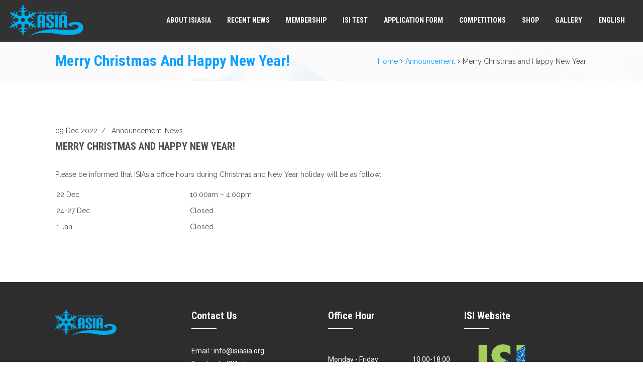

--- FILE ---
content_type: text/html; charset=UTF-8
request_url: https://isiasia.org/announcement/merry-christmas-and-happy-new-year-2023/
body_size: 10282
content:
<!doctype html>
<!--[if IE 7 ]>    <html lang="en-US" class="isie ie7 oldie no-js"> <![endif]-->
<!--[if IE 8 ]>    <html lang="en-US" class="isie ie8 oldie no-js"> <![endif]-->
<!--[if IE 9 ]>    <html lang="en-US" class="isie ie9 no-js"> <![endif]-->
<!--[if (gt IE 9)|!(IE)]><!--> <html lang="en-US" class="no-js"> <!--<![endif]-->
<head>
	<meta charset="UTF-8" />
	<meta name='viewport' content='width=device-width, initial-scale=1'>
	<link rel="profile" href="http://gmpg.org/xfn/11" />
	<link rel="pingback" href="https://isiasia.org/xmlrpc.php" />

<link href='/favicon-32x32.png' rel='shortcut icon' type='image/x-icon' />
<link href='/apple-icon-57x57.png' rel='apple-touch-icon-precomposed'/>
<link href='/apple-icon-114x114.png' sizes='114x114' rel='apple-touch-icon-precomposed'/>
<link href='/apple-icon-72x72.png' sizes='72x72' rel='apple-touch-icon-precomposed'/>
<link href='/apple-icon-114x114.png' sizes='144x144' rel='apple-touch-icon-precomposed'/>

 <script type='text/javascript'>
	var mytheme_urls = {
		 theme_base_url:'https://isiasia.org/wp-content/themes/whistle/'
 		,framework_base_url:'https://isiasia.org/wp-content/themes/whistle/framework/'
 		,ajaxurl:'https://isiasia.org/wp-admin/admin-ajax.php'
 		,url:'https://isiasia.org'
 		,stickynav:'disable'
 		,isRTL:''
 		,loadingbar:'enable'
 		,linkedin:'disable'
 		,nicescroll:'disable'
	};
 </script>
<link rel="alternate" hreflang="en-us" href="https://isiasia.org/announcement/merry-christmas-and-happy-new-year-2023/" />
<link rel="alternate" hreflang="zh-tw" href="https://isiasia.org/announcement-zh-hant/merry-christmas-and-happy-new-year-2023/?lang=zh-hant" />
<link rel="alternate" hreflang="zh-cn" href="https://isiasia.org/announcement-zh-hans/merry-christmas-and-happy-new-year-2023/?lang=zh-hans" />
<link rel="alternate" hreflang="x-default" href="https://isiasia.org/announcement/merry-christmas-and-happy-new-year-2023/" />

	<!-- This site is optimized with the Yoast SEO plugin v15.4 - https://yoast.com/wordpress/plugins/seo/ -->
	<title>Merry Christmas and Happy New Year! - ISIAsia</title>
	<meta name="robots" content="index, follow, max-snippet:-1, max-image-preview:large, max-video-preview:-1" />
	<link rel="canonical" href="https://isiasia.org/announcement/merry-christmas-and-happy-new-year-2023/" />
	<script type="application/ld+json" class="yoast-schema-graph">{"@context":"https://schema.org","@graph":[{"@type":"WebSite","@id":"https://isiasia.org/?lang=zh-hans/#website","url":"https://isiasia.org/?lang=zh-hans/","name":"ISIAsia","description":"Ice Skating Institute","potentialAction":[{"@type":"SearchAction","target":"https://isiasia.org/?lang=zh-hans/?s={search_term_string}","query-input":"required name=search_term_string"}],"inLanguage":"en-US"},{"@type":"WebPage","@id":"https://isiasia.org/announcement/merry-christmas-and-happy-new-year-2023/#webpage","url":"https://isiasia.org/announcement/merry-christmas-and-happy-new-year-2023/","name":"Merry Christmas and Happy New Year! - ISIAsia","isPartOf":{"@id":"https://isiasia.org/?lang=zh-hans/#website"},"datePublished":"2022-12-09T05:31:48+00:00","dateModified":"2022-12-19T06:54:49+00:00","author":{"@id":"https://isiasia.org/?lang=zh-hans/#/schema/person/7379bd70fdc52d7036d3cec463a96c4e"},"inLanguage":"en-US","potentialAction":[{"@type":"ReadAction","target":["https://isiasia.org/announcement/merry-christmas-and-happy-new-year-2023/"]}]},{"@type":"Person","@id":"https://isiasia.org/?lang=zh-hans/#/schema/person/7379bd70fdc52d7036d3cec463a96c4e","name":"Jay Leung"}]}</script>
	<!-- / Yoast SEO plugin. -->


<link rel='dns-prefetch' href='//cdnjs.cloudflare.com' />
<link rel='dns-prefetch' href='//s.w.org' />
<link rel="alternate" type="text/calendar" title="ISIAsia &raquo; iCal Feed" href="https://isiasia.org/competitions/?ical=1" />
		<script type="text/javascript">
			window._wpemojiSettings = {"baseUrl":"https:\/\/s.w.org\/images\/core\/emoji\/12.0.0-1\/72x72\/","ext":".png","svgUrl":"https:\/\/s.w.org\/images\/core\/emoji\/12.0.0-1\/svg\/","svgExt":".svg","source":{"concatemoji":"https:\/\/isiasia.org\/wp-includes\/js\/wp-emoji-release.min.js?ver=5.4.2"}};
			/*! This file is auto-generated */
			!function(e,a,t){var r,n,o,i,p=a.createElement("canvas"),s=p.getContext&&p.getContext("2d");function c(e,t){var a=String.fromCharCode;s.clearRect(0,0,p.width,p.height),s.fillText(a.apply(this,e),0,0);var r=p.toDataURL();return s.clearRect(0,0,p.width,p.height),s.fillText(a.apply(this,t),0,0),r===p.toDataURL()}function l(e){if(!s||!s.fillText)return!1;switch(s.textBaseline="top",s.font="600 32px Arial",e){case"flag":return!c([127987,65039,8205,9895,65039],[127987,65039,8203,9895,65039])&&(!c([55356,56826,55356,56819],[55356,56826,8203,55356,56819])&&!c([55356,57332,56128,56423,56128,56418,56128,56421,56128,56430,56128,56423,56128,56447],[55356,57332,8203,56128,56423,8203,56128,56418,8203,56128,56421,8203,56128,56430,8203,56128,56423,8203,56128,56447]));case"emoji":return!c([55357,56424,55356,57342,8205,55358,56605,8205,55357,56424,55356,57340],[55357,56424,55356,57342,8203,55358,56605,8203,55357,56424,55356,57340])}return!1}function d(e){var t=a.createElement("script");t.src=e,t.defer=t.type="text/javascript",a.getElementsByTagName("head")[0].appendChild(t)}for(i=Array("flag","emoji"),t.supports={everything:!0,everythingExceptFlag:!0},o=0;o<i.length;o++)t.supports[i[o]]=l(i[o]),t.supports.everything=t.supports.everything&&t.supports[i[o]],"flag"!==i[o]&&(t.supports.everythingExceptFlag=t.supports.everythingExceptFlag&&t.supports[i[o]]);t.supports.everythingExceptFlag=t.supports.everythingExceptFlag&&!t.supports.flag,t.DOMReady=!1,t.readyCallback=function(){t.DOMReady=!0},t.supports.everything||(n=function(){t.readyCallback()},a.addEventListener?(a.addEventListener("DOMContentLoaded",n,!1),e.addEventListener("load",n,!1)):(e.attachEvent("onload",n),a.attachEvent("onreadystatechange",function(){"complete"===a.readyState&&t.readyCallback()})),(r=t.source||{}).concatemoji?d(r.concatemoji):r.wpemoji&&r.twemoji&&(d(r.twemoji),d(r.wpemoji)))}(window,document,window._wpemojiSettings);
		</script>
		<style type="text/css">
img.wp-smiley,
img.emoji {
	display: inline !important;
	border: none !important;
	box-shadow: none !important;
	height: 1em !important;
	width: 1em !important;
	margin: 0 .07em !important;
	vertical-align: -0.1em !important;
	background: none !important;
	padding: 0 !important;
}
</style>
	<link rel='stylesheet' id='dt-animation-css-css'  href='https://isiasia.org/wp-content/plugins/designthemes-core-features/shortcodes/css/animations.css?ver=5.4.2' type='text/css' media='all' />
<link rel='stylesheet' id='dt-sc-css-css'  href='https://isiasia.org/wp-content/plugins/designthemes-core-features/shortcodes/css/shortcodes.css?ver=5.4.2' type='text/css' media='all' />
<link rel='stylesheet' id='berocket_mm_quantity_style-css'  href='https://isiasia.org/wp-content/plugins/minmax-quantity-for-woocommerce/css/shop.css?ver=1.3.4.1' type='text/css' media='all' />
<link rel='stylesheet' id='wp-block-library-css'  href='https://isiasia.org/wp-includes/css/dist/block-library/style.min.css?ver=5.4.2' type='text/css' media='all' />
<link rel='stylesheet' id='bp-login-form-block-css'  href='https://isiasia.org/wp-content/plugins/buddypress/bp-core/css/blocks/login-form.min.css?ver=10.6.0' type='text/css' media='all' />
<link rel='stylesheet' id='bp-member-block-css'  href='https://isiasia.org/wp-content/plugins/buddypress/bp-members/css/blocks/member.min.css?ver=10.6.0' type='text/css' media='all' />
<link rel='stylesheet' id='bp-members-block-css'  href='https://isiasia.org/wp-content/plugins/buddypress/bp-members/css/blocks/members.min.css?ver=10.6.0' type='text/css' media='all' />
<link rel='stylesheet' id='bp-dynamic-members-block-css'  href='https://isiasia.org/wp-content/plugins/buddypress/bp-members/css/blocks/dynamic-members.min.css?ver=10.6.0' type='text/css' media='all' />
<link rel='stylesheet' id='wc-block-style-css'  href='https://isiasia.org/wp-content/plugins/woocommerce/packages/woocommerce-blocks/build/style.css?ver=2.4.5' type='text/css' media='all' />
<link rel='stylesheet' id='bp-parent-css-css'  href='https://isiasia.org/wp-content/themes/whistle/css/buddypress.css?ver=10.6.0' type='text/css' media='screen' />
<link rel='stylesheet' id='contact-form-7-css'  href='https://isiasia.org/wp-content/plugins/contact-form-7/includes/css/styles.css?ver=5.3.2' type='text/css' media='all' />
<link rel='stylesheet' id='resmap_css-css'  href='https://isiasia.org/wp-content/plugins/responsive-maps-plugin/includes/css/resmap.min.css?ver=4.0' type='text/css' media='all' />
<style id='woocommerce-inline-inline-css' type='text/css'>
.woocommerce form .form-row .required { visibility: visible; }
</style>
<link rel='stylesheet' id='wpml-menu-item-0-css'  href='https://isiasia.org/wp-content/plugins/sitepress-multilingual-cms/templates/language-switchers/menu-item/style.min.css?ver=1' type='text/css' media='all' />
<link rel='stylesheet' id='default-css'  href='https://isiasia.org/wp-content/themes/whistle-child/style.css?ver=5.4.2' type='text/css' media='all' />
<link rel='stylesheet' id='css-tooltips-css'  href='https://isiasia.org/wp-content/themes/whistle/css/tooltips.css?ver=5.4.2' type='text/css' media='all' />
<link rel='stylesheet' id='tooltipster-css'  href='https://isiasia.org/wp-content/themes/whistle/css/tooltipster.css?ver=5.4.2' type='text/css' media='all' />
<link rel='stylesheet' id='skin-css'  href='https://isiasia.org/wp-content/themes/whistle/skins/blue/style.css?ver=5.4.2' type='text/css' media='all' />
<link rel='stylesheet' id='pace-load-css'  href='https://isiasia.org/wp-content/themes/whistle/css/pace-theme-loading-bar.css?ver=5.4.2' type='text/css' media='all' />
<link rel='stylesheet' id='font-awesome-css'  href='https://isiasia.org/wp-content/themes/whistle/css/font-awesome.min.css?ver=5.4.2' type='text/css' media='all' />
<link rel='stylesheet' id='stroke-gap-css'  href='https://isiasia.org/wp-content/themes/whistle/css/stroke-gap-icons-style.css?ver=5.4.2' type='text/css' media='all' />
<link rel='stylesheet' id='fancybox-css'  href='https://isiasia.org/wp-content/themes/whistle/css/jquery.fancybox.css?ver=5.4.2' type='text/css' media='all' />
<link rel='stylesheet' id='prettyphoto-css'  href='https://isiasia.org/wp-content/themes/whistle/css/prettyPhoto.css?ver=5.4.2' type='text/css' media='all' />
<link rel='stylesheet' id='woocommerce-css'  href='https://isiasia.org/wp-content/themes/whistle/framework/woocommerce/css/style.css?ver=5.4.2' type='text/css' media='all' />
<link rel='stylesheet' id='responsive-css'  href='https://isiasia.org/wp-content/themes/whistle/css/responsive.css?ver=5.4.2' type='text/css' media='all' />
<link rel='stylesheet' id='mytheme-google-fonts-css'  href='https://fonts.googleapis.com/css?family=Open+Sans:400,300,300italic,400italic,600,600italic,700,700italic,800,800italic%7CRoboto:400,300,700%7CRoboto+Condensed:400,700%7CCrete+Round%7CRaleway:400,100,200,300,500,900,800,700,600%7CRock+Salt' type='text/css' media='all' />
<link rel='stylesheet' id='avhec-widget-css'  href='https://isiasia.org/wp-content/plugins/extended-categories-widget/4.2/css/avh-ec.widget.css?ver=3.10.0-dev.1' type='text/css' media='all' />
<script type='text/javascript' src='https://isiasia.org/wp-includes/js/jquery/jquery.js?ver=1.12.4-wp'></script>
<script type='text/javascript' src='https://isiasia.org/wp-includes/js/jquery/jquery-migrate.min.js?ver=1.4.1'></script>
<script type='text/javascript' src='https://isiasia.org/wp-includes/js/plupload/moxie.min.js?ver=1.3.5'></script>
<script type='text/javascript' src='https://isiasia.org/wp-includes/js/plupload/plupload.min.js?ver=2.1.9'></script>
<script type='text/javascript'>
/* <![CDATA[ */
var BP_Confirm = {"are_you_sure":"Are you sure?"};
/* ]]> */
</script>
<script type='text/javascript' src='https://isiasia.org/wp-content/plugins/buddypress/bp-core/js/confirm.min.js?ver=10.6.0'></script>
<script type='text/javascript' src='https://isiasia.org/wp-content/plugins/buddypress/bp-core/js/widget-members.min.js?ver=10.6.0'></script>
<script type='text/javascript' src='https://isiasia.org/wp-content/plugins/buddypress/bp-core/js/jquery-query.min.js?ver=10.6.0'></script>
<script type='text/javascript' src='https://isiasia.org/wp-content/plugins/buddypress/bp-core/js/vendor/jquery-cookie.min.js?ver=10.6.0'></script>
<script type='text/javascript' src='https://isiasia.org/wp-content/plugins/buddypress/bp-core/js/vendor/jquery-scroll-to.min.js?ver=10.6.0'></script>
<script type='text/javascript'>
/* <![CDATA[ */
var BP_DTheme = {"accepted":"Accepted","close":"Close","comments":"comments","leave_group_confirm":"Are you sure you want to leave this group?","mark_as_fav":"Favorite","my_favs":"My Favorites","rejected":"Rejected","remove_fav":"Remove Favorite","show_all":"Show all","show_all_comments":"Show all comments for this thread","show_x_comments":"Show all comments (%d)","unsaved_changes":"Your profile has unsaved changes. If you leave the page, the changes will be lost.","view":"View","store_filter_settings":""};
/* ]]> */
</script>
<script type='text/javascript' src='https://isiasia.org/wp-content/plugins/buddypress/bp-templates/bp-legacy/js/buddypress.min.js?ver=10.6.0'></script>
<script type='text/javascript' src='https://isiasia.org/wp-content/plugins/minmax-quantity-for-woocommerce/js/frontend.js?ver=5.4.2'></script>
<script type='text/javascript' src='https://isiasia.org/wp-content/themes/whistle/framework/js/public/modernizr.custom.js?ver=5.4.2'></script>
<script type='text/javascript'>
/* <![CDATA[ */
var paceOptions = {"restartOnRequestAfter":"false","restartOnPushState":"false"};
/* ]]> */
</script>
<script type='text/javascript' src='https://isiasia.org/wp-content/themes/whistle/framework/js/public/pace.min.js?ver=5.4.2'></script>
<style type="text/css">	.home-page #primary {
  margin-top:0;
}

.widget_recent_posts {
  padding-bottom:0;
}

.blog-entry .entry-metadata:before {
  width:100%;
}

.blog-entry .entry-body {
  width:100%;
}

.gallery_cat_title {
  font-size: 35px;
  font-weight: bold;
  position: absolute;
  left: 50%;
  top: 50%;
  transform: translate(-50%,-50%);
  text-shadow: 2px 2px #666;
}

.gallery_cat_title a {
  color: #fff; 
}

.dt-sc-pr-tb-col-wrapper p {
  padding: 10px 25px;
  display: inline-block;
  margin: 0;
  text-align: justify;
  min-height:275px;
}

.dt-sc-pr-tb-col-wrapper .dt-sc-price {
  min-height:120px;
}

.author-info {
  display:none;
}

.dt-sc-ico-content.type3:hover .icon-holder img, .dt-sc-ico-content.type4:hover .icon-holder img {
  display:inherit;
}

#wpcf7-f458-p5400-o1 textarea {
  height:293px;
}

#main {
  padding-bottom:0;
}

.header-cart {
  display:none;
}

article table {
  border:0;
}

article table td {
  text-align:left;
  border:0;
}

.tribe-events-calendar td.tribe-events-present {
  background:#9cd6fb;
}

.type-tribe_events {
  margin: 0 !important;
  background: #f3b884;
}

.type-tribe_events:nth-of-type(2) {
  background: #8ff384;
}

.type-tribe_events:nth-of-type(3) {
  background: #71fbfb;
}

.type-tribe_events:nth-of-type(4) {
  background: #dbf16b;
}

.dt-sc-tribe-views ul li a {
  padding:7px 16px;
}

.column.dt-sc-one-third .dt-sc-ico-content{
  min-height:81px;
}

.tribe-events-loop .type-tribe_events {
  background:inherit;
  margin-bottom: 20px !important;
}

.tribe-events-single .type-tribe_events {
  background:inherit;
}

h4.pt-cv-title:hover {
  color:inherit !important;
}

.pt-cv-wrapper .row {
  margin:inherit;
}

.blog-entry .entry-metadata {
  display:none;
}

.search-results .entry-meta, .search-results .entry-body {
  display:none;
}

.search-results blog-entry-inner {
  min-height:300px;
}

.blog-entry .blog-entry-inner {
  min-height:300px;
}

.pt-cv-ifield p.columns.large-12.small-6.margin-bottom {
  margin-bottom:12px;
}

.events-list .tribe-events-loop, .single-tribe_organizer .tribe-events-loop, .single-tribe_venue .tribe-events-loop, .tribe-events-day .tribe-events-loop {
  max-width:inherit;
}

.tribe-events-list #tribe-events-footer .tribe-events-sub-nav, .tribe-events-single #tribe-events-footer .tribe-events-sub-nav {
  border-top:0;
}

.menu-item-language {
  display:none;
}

.entry-metadata p, .entry-details .tags, .portfolio-single .tags {
  font-size:12px;
}

.dt-sc-event-new.type1 .dt-sc-event-overlay {
  background: rgba(0,0,0,0.5);
}

.dt-sc-event-new.type1 .dt-sc-event-overlay h4 a, .dt-sc-event-new.type1:hover .dt-sc-event-overlay h4 a, .dt-sc-event-new.type1 .dt-sc-event-overlay h4 a:hover {
  color: #fff;
}

.dt-sc-event-new.type1 .dt-sc-event-detail {
  top: 20px;
  color: #fff;
}

.tribe-events-list .tribe-events-loop .tribe-events-event-image {
  width:20%;
}

.tribe-events-list .tribe-events-event-image + div.tribe-events-list-event-detail {
  width:71%;
}

@media only screen and (max-width: 768px) {
  .tribe-events-list .tribe-events-loop .tribe-events-event-image {
    width:50%;
  }
  
  .tribe-events-list .tribe-events-event-image + div.tribe-events-list-event-detail {
    width:100%;
  }
  
  .tribe-events-loop .tribe-events-event-meta {
    background: inherit;
    border: 0;
    padding: 0;
  }
}

.dt-sc-event-new.type1 .dt-sc-event-thumb > img {
  float:none;
  margin:auto;
  display:block;
}</style><link rel="EditURI" type="application/rsd+xml" title="RSD" href="https://isiasia.org/xmlrpc.php?rsd" />
<link rel='shortlink' href='https://isiasia.org/?p=18840' />
<link rel="alternate" type="application/json+oembed" href="https://isiasia.org/wp-json/oembed/1.0/embed?url=https%3A%2F%2Fisiasia.org%2Fannouncement%2Fmerry-christmas-and-happy-new-year-2023%2F" />
<link rel="alternate" type="text/xml+oembed" href="https://isiasia.org/wp-json/oembed/1.0/embed?url=https%3A%2F%2Fisiasia.org%2Fannouncement%2Fmerry-christmas-and-happy-new-year-2023%2F&#038;format=xml" />

	<script type="text/javascript">var ajaxurl = 'https://isiasia.org/wp-admin/admin-ajax.php';</script>

<style></style><script type="text/javascript">
(function(url){
	if(/(?:Chrome\/26\.0\.1410\.63 Safari\/537\.31|WordfenceTestMonBot)/.test(navigator.userAgent)){ return; }
	var addEvent = function(evt, handler) {
		if (window.addEventListener) {
			document.addEventListener(evt, handler, false);
		} else if (window.attachEvent) {
			document.attachEvent('on' + evt, handler);
		}
	};
	var removeEvent = function(evt, handler) {
		if (window.removeEventListener) {
			document.removeEventListener(evt, handler, false);
		} else if (window.detachEvent) {
			document.detachEvent('on' + evt, handler);
		}
	};
	var evts = 'contextmenu dblclick drag dragend dragenter dragleave dragover dragstart drop keydown keypress keyup mousedown mousemove mouseout mouseover mouseup mousewheel scroll'.split(' ');
	var logHuman = function() {
		if (window.wfLogHumanRan) { return; }
		window.wfLogHumanRan = true;
		var wfscr = document.createElement('script');
		wfscr.type = 'text/javascript';
		wfscr.async = true;
		wfscr.src = url + '&r=' + Math.random();
		(document.getElementsByTagName('head')[0]||document.getElementsByTagName('body')[0]).appendChild(wfscr);
		for (var i = 0; i < evts.length; i++) {
			removeEvent(evts[i], logHuman);
		}
	};
	for (var i = 0; i < evts.length; i++) {
		addEvent(evts[i], logHuman);
	}
})('//isiasia.org/?wordfence_lh=1&hid=D45F08E2AA1F49C2B4650480A269CD26');
</script><meta name="tec-api-version" content="v1"><meta name="tec-api-origin" content="https://isiasia.org"><link rel="https://theeventscalendar.com/" href="https://isiasia.org/wp-json/tribe/events/v1/" />	<noscript><style>.woocommerce-product-gallery{ opacity: 1 !important; }</style></noscript>
	</head>

<body class="bp-legacy post-template-default single single-post postid-18840 single-format-standard theme-whistle woocommerce-no-js tribe-no-js no-js">
	<div id="loader-wrapper"><div class="loader-inner square-spin"><img width="64" height="64" src="https://isiasia.org/wp-content/themes/whistle/images/loader.gif" /></div></div>	<!-- **Wrapper** -->
	<div class="wrapper">
    	<div class="inner-wrapper">
			        	<!-- header-wrapper starts here -->
			        	<div id="header-wrapper" class="notop-bar">
            	<header id="header" class="header1">					<div class="main-menu-container">
                    	<div class="main-menu">
                            <div id="logo">                                    <a href="https://isiasia.org" title="ISIAsia">
                                        <img class="normal_logo" src="https://isiasia.org/wp-content/uploads/2017/09/Small_Size-ISIASIA.png" alt="ISIAsia" title="ISIAsia" />
                                        <img class="retina_logo" src="https://isiasia.org/wp-content/uploads/2017/09/Large_Size-ISIASIA.png" alt="ISIAsia" title="ISIAsia" style="width:146px;; height:63px;;"/>
                                    </a>                            </div>
                            <div id="primary-menu">	                                <div class="header-cart"><a href="https://isiasia.org/cart/" title="View Shopping Cart"><i class="fa fa-shopping-cart"></i><span>0</span></a></div>                            
                                <div class="dt-menu-toggle" id="dt-menu-toggle">Menu<span class="dt-menu-toggle-icon"></span></div>
                                <nav id="main-menu">
                                    <ul id="menu-main-menu" class="menu"><li id="menu-item-5762" class="menu-item menu-item-type-post_type menu-item-object-page menu-item-home menu-item-depth-0 menu-item-simple-parent "></li>
<li id="menu-item-8950" class="menu-item menu-item-type-post_type menu-item-object-page menu-item-has-children menu-item-depth-0 menu-item-simple-parent "><a href="https://isiasia.org/about_isiasia/">About ISIAsia</a>


<ul class="sub-menu">
	<li id="menu-item-5770" class="menu-item menu-item-type-post_type menu-item-object-page menu-item-depth-1"><a href="https://isiasia.org/about_isiasia/">About ISIAsia</a></li>
	<li id="menu-item-6001" class="menu-item menu-item-type-post_type menu-item-object-page menu-item-depth-1"><a href="https://isiasia.org/about_isiasia/our-committee/">Our Committee</a></li>
</ul>
<a class="dt-menu-expand">+</a></li>
<li id="menu-item-8951" class="menu-item menu-item-type-post_type menu-item-object-page menu-item-has-children menu-item-depth-0 menu-item-simple-parent "><a href="https://isiasia.org/recent_news/">Recent News</a>


<ul class="sub-menu">
	<li id="menu-item-5863" class="menu-item menu-item-type-post_type menu-item-object-page menu-item-depth-1"><a href="https://isiasia.org/recent_news/">Recent News</a></li>
	<li id="menu-item-5987" class="menu-item menu-item-type-post_type menu-item-object-page menu-item-depth-1"><a href="https://isiasia.org/recent_news/communication/">Communication</a></li>
	<li id="menu-item-6571" class="menu-item menu-item-type-post_type menu-item-object-page menu-item-depth-1"><a href="https://isiasia.org/recent_news/handbook-and-rule-revisions/">Handbook &#038; Rule Revisions</a></li>
</ul>
<a class="dt-menu-expand">+</a></li>
<li id="menu-item-14725" class="menu-item menu-item-type-post_type menu-item-object-page menu-item-has-children menu-item-depth-0 menu-item-simple-parent "><a href="https://isiasia.org/membership-index/">Membership</a>


<ul class="sub-menu">
	<li id="menu-item-14727" class="menu-item menu-item-type-post_type menu-item-object-page menu-item-depth-1"><a href="https://isiasia.org/membership-index/membership-type/">Membership Type</a></li>
	<li id="menu-item-14726" class="menu-item menu-item-type-post_type menu-item-object-page menu-item-depth-1"><a href="https://isiasia.org/membership-index/be_our_member/">Be Our Member</a></li>
	<li id="menu-item-14728" class="menu-item menu-item-type-post_type menu-item-object-page menu-item-has-children menu-item-depth-1"><a href="https://isiasia.org/membership-index/registered-member/">Registered Member</a>
	<ul class="sub-menu">
		<li id="menu-item-14729" class="menu-item menu-item-type-post_type menu-item-object-page menu-item-depth-2"><a href="https://isiasia.org/membership-index/registered-member/administrative_member_list/">Administrative Member List</a></li>
		<li id="menu-item-14735" class="menu-item menu-item-type-post_type menu-item-object-page menu-item-depth-2"><a href="https://isiasia.org/membership-index/registered-member/professional_member_list/">Professional Member List</a></li>
		<li id="menu-item-14734" class="menu-item menu-item-type-post_type menu-item-object-page menu-item-depth-2"><a href="https://isiasia.org/membership-index/registered-member/individual-member-list/">Individual Member List</a></li>
		<li id="menu-item-14736" class="menu-item menu-item-type-post_type menu-item-object-page menu-item-depth-2"><a href="https://isiasia.org/membership-index/registered-member/valid-admin-members-info/">Valid Admin Members Info</a></li>
	</ul>
<a class="dt-menu-expand">+</a></li>
	<li id="menu-item-14730" class="menu-item menu-item-type-post_type menu-item-object-page menu-item-has-children menu-item-depth-1"><a href="https://isiasia.org/membership-index/coach-certification/">Coach Certification</a>
	<ul class="sub-menu">
		<li id="menu-item-14731" class="menu-item menu-item-type-post_type menu-item-object-page menu-item-depth-2"><a href="https://isiasia.org/membership-index/coach-certification/code-of-ethics/">Code of Ethics</a></li>
		<li id="menu-item-14732" class="menu-item menu-item-type-post_type menu-item-object-page menu-item-depth-2"><a href="https://isiasia.org/membership-index/coach-certification/isiasia-coaching-accreditation-program/">ISIAsia Coaching Accreditation Program</a></li>
		<li id="menu-item-14733" class="menu-item menu-item-type-post_type menu-item-object-page menu-item-depth-2"><a href="https://isiasia.org/membership-index/coach-certification/judgereferee-certification/">Judge/Referee Certification</a></li>
	</ul>
<a class="dt-menu-expand">+</a></li>
</ul>
<a class="dt-menu-expand">+</a></li>
<li id="menu-item-14778" class="menu-item menu-item-type-post_type menu-item-object-page menu-item-has-children menu-item-depth-0 menu-item-simple-parent "><a href="https://isiasia.org/isi-test/">ISI Test</a>


<ul class="sub-menu">
	<li id="menu-item-14780" class="menu-item menu-item-type-post_type menu-item-object-page menu-item-depth-1"><a href="https://isiasia.org/isi-test/isi-testing-requirements/">ISI Testing Requirements</a></li>
	<li id="menu-item-14781" class="menu-item menu-item-type-post_type menu-item-object-page menu-item-depth-1"><a href="https://isiasia.org/isi-test/test-registration/">Test Registration Information</a></li>
	<li id="menu-item-14779" class="menu-item menu-item-type-post_type menu-item-object-page menu-item-depth-1"><a href="https://isiasia.org/isi-test/high-level-test-result/">High Level Test Result</a></li>
</ul>
<a class="dt-menu-expand">+</a></li>
<li id="menu-item-6143" class="menu-item menu-item-type-post_type menu-item-object-page menu-item-depth-0 menu-item-simple-parent "><a href="https://isiasia.org/application-form/">Application Form</a></li>
<li id="menu-item-14889" class="menu-item menu-item-type-post_type menu-item-object-page menu-item-has-children menu-item-depth-0 menu-item-simple-parent "><a href="https://isiasia.org/competitions/">Competitions</a>


<ul class="sub-menu">
	<li id="menu-item-14851" class="menu-item menu-item-type-post_type menu-item-object-page menu-item-has-children menu-item-depth-1"><a href="https://isiasia.org/competitions/isi-competition/">ISI Competition</a>
	<ul class="sub-menu">
		<li id="menu-item-14853" class="menu-item menu-item-type-post_type menu-item-object-page menu-item-depth-2"><a href="https://isiasia.org/competitions/isi-competition/">ISI Competition</a></li>
		<li id="menu-item-14852" class="menu-item menu-item-type-post_type menu-item-object-page menu-item-depth-2"><a href="https://isiasia.org/competitions/isi-competition/skate-asia/">Skate Asia</a></li>
		<li id="menu-item-6151" class="menu-item menu-item-type-post_type menu-item-object-page menu-item-depth-2"><a href="https://isiasia.org/competitions/isi-competition/championship-series/">Championship Series</a></li>
	</ul>
<a class="dt-menu-expand">+</a></li>
	<li id="menu-item-14854" class="menu-item menu-item-type-post_type menu-item-object-page menu-item-has-children menu-item-depth-1"><a href="https://isiasia.org/competitions/event-list-and-rules/">Event List &#038; Rules</a>
	<ul class="sub-menu">
		<li id="menu-item-14855" class="menu-item menu-item-type-post_type menu-item-object-page menu-item-depth-2"><a href="https://isiasia.org/competitions/event-list-and-rules/event-list-and-descriptions/">Event List &#038; Descriptions</a></li>
		<li id="menu-item-6656" class="menu-item menu-item-type-post_type menu-item-object-page menu-item-depth-2"><a href="https://isiasia.org/competitions/event-list-and-rules/eligibility-rules/">Eligibility Rules</a></li>
	</ul>
<a class="dt-menu-expand">+</a></li>
	<li id="menu-item-14856" class="menu-item menu-item-type-post_type menu-item-object-page menu-item-has-children menu-item-depth-1"><a href="https://isiasia.org/competitions/">Competitions Schedule</a>
	<ul class="sub-menu">
		<li id="menu-item-14859" class="menu-item menu-item-type-post_type menu-item-object-page menu-item-depth-2"><a href="https://isiasia.org/competitions/">Competition Details</a></li>
		<li id="menu-item-14858" class="menu-item menu-item-type-post_type menu-item-object-page menu-item-depth-2"><a href="https://isiasia.org/competitions/schedule-for-the-year/">Schedule for the year</a></li>
	</ul>
<a class="dt-menu-expand">+</a></li>
</ul>
<a class="dt-menu-expand">+</a></li>
<li id="menu-item-18717" class="menu-item menu-item-type-post_type menu-item-object-page menu-item-depth-0 menu-item-simple-parent "><a href="https://isiasia.org/online_shop/">Shop</a></li>
<li id="menu-item-6216" class="menu-item menu-item-type-post_type menu-item-object-page menu-item-depth-0 menu-item-simple-parent "><a href="https://isiasia.org/gallery/">Gallery</a></li>
<li id="menu-item-wpml-ls-75-en" class="menu-item-language menu-item-language-current menu-item wpml-ls-slot-75 wpml-ls-item wpml-ls-item-en wpml-ls-current-language wpml-ls-menu-item wpml-ls-first-item menu-item-type-wpml_ls_menu_item menu-item-object-wpml_ls_menu_item menu-item-has-children menu-item-depth-0 menu-item-simple-parent "><a title="English" href="https://isiasia.org/announcement/merry-christmas-and-happy-new-year-2023/"><span class="wpml-ls-native" lang="en">English</span></a>


<ul class="sub-menu">
	<li id="menu-item-wpml-ls-75-zh-hant" class="menu-item-language menu-item wpml-ls-slot-75 wpml-ls-item wpml-ls-item-zh-hant wpml-ls-menu-item menu-item-type-wpml_ls_menu_item menu-item-object-wpml_ls_menu_item menu-item-depth-1"><a title="繁體中文" href="https://isiasia.org/announcement-zh-hant/merry-christmas-and-happy-new-year-2023/?lang=zh-hant"><span class="wpml-ls-native" lang="zh-hant">繁體中文</span></a></li>
	<li id="menu-item-wpml-ls-75-zh-hans" class="menu-item-language menu-item wpml-ls-slot-75 wpml-ls-item wpml-ls-item-zh-hans wpml-ls-menu-item wpml-ls-last-item menu-item-type-wpml_ls_menu_item menu-item-object-wpml_ls_menu_item menu-item-depth-1"><a title="简体中文" href="https://isiasia.org/announcement-zh-hans/merry-christmas-and-happy-new-year-2023/?lang=zh-hans"><span class="wpml-ls-native" lang="zh-hans">简体中文</span></a></li>
</ul>
<a class="dt-menu-expand">+</a></li>
</ul>                                </nav>
                            </div>
                        </div>
                    </div>				</header>
			</div>			<section class="fullwidth-background sub-parallax" style="background-image:url(/wp-content/uploads/2015/12/bread-crumb-bg.jpg); background-repeat:repeat; background-position:top left">
		  <div class="breadcrumb-wrapper notop">            <div class="container">
              <h1>Merry Christmas and Happy New Year!</h1><div class="breadcrumb"><a href="https://isiasia.org">Home</a><span class="default" >  </span><a href="https://isiasia.org/category/announcement/">Announcement</a><span class="default" >  </span><h4>Merry Christmas and Happy New Year!</h4></div>            </div>
		  </div>
		</section>
      <div id="main">
          <div class="container">
                  
                                  <section id="primary" class="content-full-width">
                  
                <article id="post-18840" class="blog-entry blog-single-entry post-18840 post type-post status-publish format-standard hentry category-announcement category-news">
                    <div class="blog-entry-inner">
                        <div class="entry-thumb">                        </div>
                        <div class="entry-meta">                                <div class="date">
                                  09 Dec 2022                                </div>                            <div class="post-meta">
								 / &nbsp;
								<!--by <a href="https://isiasia.org/author/jayleung/">Jay Leung</a>&nbsp; / &nbsp;-->

								<a href="https://isiasia.org/category/announcement/" rel="category tag">Announcement</a>, <a href="https://isiasia.org/category/news/" rel="category tag">News</a>
								<!--                                    <span>No Comments</span>-->

                            </div>
                        </div>
                        <div class="entry-title">
                                                        <h4><a href="https://isiasia.org/announcement/merry-christmas-and-happy-new-year-2023/" title="Merry Christmas and Happy New Year!">Merry Christmas and Happy New Year!</a></h4>
                        </div><p>Please be informed that ISIAsia office hours during Christmas and New Year holiday will be as follow:</p>
<div class="announcement_table">
<div class="announcement_table_body">
<div class="announcement_table_row">
<div class="announcement_table_cell">22 Dec</div>
<div class="announcement_table_cell">10:00am &#8211; 4:00pm</div>
</div>
<div class="announcement_table_row">
<div class="announcement_table_cell">24-27 Dec</div>
<div class="announcement_table_cell">Closed</div>
</div>
<div class="announcement_table_row">
<div class="announcement_table_cell">1 Jan</div>
<div class="announcement_table_cell">Closed</div>
</div>
</div>
</div>
<div class="social-bookmark"></div><div class="dt-sc-clear"></div><div class="dt-sc-hr-invisible"></div>                    </div>
                </article>
    
                <div class="author-info">
                    <h2 class="section-title">About the Author</h2>
                    <div class="thumb">
                                            </div>
                    <div class="author-desc">
                        <div class="author-title">                            <p>By <a href="https://isiasia.org/author/jayleung/">jayleung</a> / Administrator, bbp_keymaster <span>on Dec 09, 2022</span></p>
                        </div>
                        <p></p>
                    </div>
                </div>
                              </section>
    
                        </div>
      </div>        <!-- footer starts here -->
        <footer id="footer">
            <div class="footer-widgets-wrapper">
				                    <div class="container">
                        <div class='column dt-sc-one-fourth first'><aside id="text-9" class="widget widget_text">			<div class="textwidget"><p><a href="http://isiasia.org/"><img src="/wp-content/uploads/2017/09/Large_Size-ISIASIA.png" alt="ISIAsia Logo" title="ISIAsia" style="width: 50%;"></a></p><div class='dt-sc-hr-invisible-small  '></div> <div class='dt-sc-hr-invisible-small  '></div>
</div>
		</aside></div><div class='column dt-sc-one-fourth '><aside id="text-16" class="widget widget_text"><h3 class="widgettitle">Contact Us</h3>			<div class="textwidget"><p>Email : <a href="mailto:info@isiasia.org">info@isiasia.org</a><br />
Facebook : ISIAsia<br />
Instagram: skateisiasia<br />
weChat: ISIAsia</p>
<p><a href="https://isiasia.org/contact_us">Enquiry Form</a></p>
</div>
		</aside></div><div class='column dt-sc-one-fourth '><aside id="text-13" class="widget widget_text"><h3 class="widgettitle">Office hour</h3>			<div class="textwidget"><p><div class='working-hours'><ul><li>Monday - Friday<span>10:00-18:00</span></li></ul></div><br />
Closed on Saturday, Sunday &amp; Hong Kong Public Holiday</p>
</div>
		</aside></div><div class='column dt-sc-one-fourth '><aside id="text-19" class="widget widget_text"><h3 class="widgettitle">ISI Website</h3>			<div class="textwidget"><a href="http://www.skateisi.org/" target="_blank" rel="noopener noreferrer"><img title="Ice Skating Institute" src="/wp-content/uploads/2017/10/ISILogo2017.png" alt="Ice Skating Institute Logo" width="150" /></a></div>
		</aside></div>                    </div>
                            </div>
            <div class="copyright">
                <div class="container">
                    	                    <p>&copy; 2021 - <b>Ice Skating Institute Asia Limited</b></p>
					                </div>
            </div>
        </footer><!-- footer ends here -->

	</div><!-- **Inner Wrapper - End** -->
</div><!-- **Wrapper - End** -->
		<script>
		( function ( body ) {
			'use strict';
			body.className = body.className.replace( /\btribe-no-js\b/, 'tribe-js' );
		} )( document.body );
		</script>
		<script type='text/javascript'> /* <![CDATA[ */var tribe_l10n_datatables = {"aria":{"sort_ascending":": activate to sort column ascending","sort_descending":": activate to sort column descending"},"length_menu":"Show _MENU_ entries","empty_table":"No data available in table","info":"Showing _START_ to _END_ of _TOTAL_ entries","info_empty":"Showing 0 to 0 of 0 entries","info_filtered":"(filtered from _MAX_ total entries)","zero_records":"No matching records found","search":"Search:","all_selected_text":"All items on this page were selected. ","select_all_link":"Select all pages","clear_selection":"Clear Selection.","pagination":{"all":"All","next":"Next","previous":"Previous"},"select":{"rows":{"0":"","_":": Selected %d rows","1":": Selected 1 row"}},"datepicker":{"dayNames":["Sunday","Monday","Tuesday","Wednesday","Thursday","Friday","Saturday"],"dayNamesShort":["Sun","Mon","Tue","Wed","Thu","Fri","Sat"],"dayNamesMin":["S","M","T","W","T","F","S"],"monthNames":["January","February","March","April","May","June","July","August","September","October","November","December"],"monthNamesShort":["January","February","March","April","May","June","July","August","September","October","November","December"],"nextText":"Next","prevText":"Prev","currentText":"Today","closeText":"Done"}};/* ]]> */ </script>	<script type="text/javascript">
		var c = document.body.className;
		c = c.replace(/woocommerce-no-js/, 'woocommerce-js');
		document.body.className = c;
	</script>
	<script type='text/javascript' src='https://isiasia.org/wp-content/plugins/designthemes-core-features/shortcodes/js/jquery.inview.js?ver=5.4.2'></script>
<script type='text/javascript' src='https://isiasia.org/wp-content/plugins/designthemes-core-features/shortcodes/js/jquery.tabs.min.js?ver=5.4.2'></script>
<script type='text/javascript' src='https://isiasia.org/wp-content/plugins/designthemes-core-features/shortcodes/js/jquery.viewport.js?ver=5.4.2'></script>
<script type='text/javascript' src='https://isiasia.org/wp-content/plugins/designthemes-core-features/shortcodes/js/jquery.carouFredSel-6.2.1-packed.js?ver=5.4.2'></script>
<script type='text/javascript' src='https://isiasia.org/wp-content/plugins/designthemes-core-features/shortcodes/js/jquery.touchSwipe.min.js?ver=5.4.2'></script>
<script type='text/javascript' src='https://isiasia.org/wp-content/plugins/designthemes-core-features/shortcodes/js/jquery.tipTip.minified.js?ver=5.4.2'></script>
<script type='text/javascript' src='https://isiasia.org/wp-content/plugins/designthemes-core-features/shortcodes/js/jquery.donutchart.js?ver=5.4.2'></script>
<script type='text/javascript'>
/* <![CDATA[ */
var dt_plupload = {"ajaxurl":"https:\/\/isiasia.org\/wp-admin\/admin-ajax.php","plupload":{"browse_button":"dt-frontend-uploader","file_data_name":"wpuf_featured_img","max_file_size":"52428800b","url":"https:\/\/isiasia.org\/wp-admin\/admin-ajax.php?action=wpuf_featured_img","multipart":true,"urlstream_upload":true}};
/* ]]> */
</script>
<script type='text/javascript' src='https://isiasia.org/wp-content/plugins/designthemes-core-features/shortcodes/js/shortcodes.js?ver=5.4.2'></script>
<script type='text/javascript' src='https://isiasia.org/wp-includes/js/comment-reply.min.js?ver=5.4.2'></script>
<script type='text/javascript'>
/* <![CDATA[ */
var wpcf7 = {"apiSettings":{"root":"https:\/\/isiasia.org\/wp-json\/contact-form-7\/v1","namespace":"contact-form-7\/v1"}};
/* ]]> */
</script>
<script type='text/javascript' src='https://isiasia.org/wp-content/plugins/contact-form-7/includes/js/scripts.js?ver=5.3.2'></script>
<script type='text/javascript' src='https://isiasia.org/wp-content/plugins/woocommerce/assets/js/jquery-blockui/jquery.blockUI.min.js?ver=2.70'></script>
<script type='text/javascript'>
/* <![CDATA[ */
var wc_add_to_cart_params = {"ajax_url":"\/wp-admin\/admin-ajax.php","wc_ajax_url":"\/?wc-ajax=%%endpoint%%","i18n_view_cart":"View cart","cart_url":"https:\/\/isiasia.org\/cart\/","is_cart":"","cart_redirect_after_add":"no"};
/* ]]> */
</script>
<script type='text/javascript' src='https://isiasia.org/wp-content/plugins/woocommerce/assets/js/frontend/add-to-cart.min.js?ver=3.8.3'></script>
<script type='text/javascript' src='https://isiasia.org/wp-content/plugins/woocommerce/assets/js/js-cookie/js.cookie.min.js?ver=2.1.4'></script>
<script type='text/javascript'>
/* <![CDATA[ */
var woocommerce_params = {"ajax_url":"\/wp-admin\/admin-ajax.php","wc_ajax_url":"\/?wc-ajax=%%endpoint%%"};
/* ]]> */
</script>
<script type='text/javascript' src='https://isiasia.org/wp-content/plugins/woocommerce/assets/js/frontend/woocommerce.min.js?ver=3.8.3'></script>
<script type='text/javascript'>
/* <![CDATA[ */
var wc_cart_fragments_params = {"ajax_url":"\/wp-admin\/admin-ajax.php","wc_ajax_url":"\/?wc-ajax=%%endpoint%%","cart_hash_key":"wc_cart_hash_20288b3e765eb85376f1d4056c072174","fragment_name":"wc_fragments_20288b3e765eb85376f1d4056c072174","request_timeout":"5000"};
/* ]]> */
</script>
<script type='text/javascript' src='https://isiasia.org/wp-content/plugins/woocommerce/assets/js/frontend/cart-fragments.min.js?ver=3.8.3'></script>
<!--[if lt IE 9]>
<script type='text/javascript' src='https://isiasia.org/wp-content/themes/whistle/framework/js/public/html5shiv.min.js?ver=3.7.2'></script>
<![endif]-->
<!--[if lt IE 8]>
<script type='text/javascript' src='https://isiasia.org/wp-content/themes/whistle/framework/js/public/excanvas.js?ver=2.0'></script>
<![endif]-->
<script type='text/javascript' src='https://isiasia.org/wp-content/themes/whistle/framework/js/public/retina.js?ver=5.4.2'></script>
<script type='text/javascript' src='https://isiasia.org/wp-content/themes/whistle/framework/js/public/jquery.ui.totop.min.js?ver=5.4.2'></script>
<script type='text/javascript' src='https://isiasia.org/wp-content/themes/whistle/framework/js/public/jquery.plugins.min.js?ver=5.4.2'></script>
<script type='text/javascript' src='https://isiasia.org/wp-content/themes/whistle/framework/js/public/isotope.pkgd.min.js?ver=5.4.2'></script>
<script type='text/javascript' src='https://isiasia.org/wp-content/themes/whistle/framework/js/public/jquery.validate.min.js?ver=5.4.2'></script>
<script type='text/javascript' src='https://isiasia.org/wp-content/themes/whistle/framework/js/public/jquery.prettyPhoto.js?ver=5.4.2'></script>
<script type='text/javascript' src='https://isiasia.org/wp-content/themes/whistle/framework/js/public/jquery.bxslider.js?ver=5.4.2'></script>
<script type='text/javascript' src='https://isiasia.org/wp-content/themes/whistle/framework/js/public/contact.js?ver=5.4.2'></script>
<script type='text/javascript' src='https://isiasia.org/wp-content/themes/whistle/framework/js/public/jquery.fancybox.pack.js?ver=5.4.2'></script>
<script type='text/javascript' src='https://isiasia.org/wp-content/themes/whistle/framework/js/public/jquery.tooltipster.min.js?ver=5.4.2'></script>
<script type='text/javascript' src='//cdnjs.cloudflare.com/ajax/libs/raphael/2.1.0/raphael-min.js?ver=2.1.0'></script>
<script type='text/javascript' src='//cdnjs.cloudflare.com/ajax/libs/morris.js/0.5.1/morris.min.js?ver=0.5.1'></script>
<script type='text/javascript' src='https://isiasia.org/wp-content/themes/whistle/framework/js/public/jquery.flot.min.js?ver=5.4.2'></script>
<script type='text/javascript' src='https://isiasia.org/wp-content/themes/whistle/framework/js/public/jquery.flot.pie.min.js?ver=5.4.2'></script>
<script type='text/javascript' src='https://isiasia.org/wp-content/themes/whistle/framework/js/public/custom.js?ver=5.4.2'></script>
<script type='text/javascript' src='https://isiasia.org/wp-includes/js/wp-embed.min.js?ver=5.4.2'></script>
<!-- for gallery search -->
<script>
jQuery(document).ready(function() {	
	jQuery('.tax-gallery_entries').find('.search-form div').append('<input type="hidden" name="post_type" value="dt_galleries">');
	jQuery('.parent-pageid-6126').find('.search-form div').append('<input type="hidden" name="category_name" value="region">');
});
</script>
</body>
</html>

--- FILE ---
content_type: text/css
request_url: https://isiasia.org/wp-content/plugins/designthemes-core-features/shortcodes/css/shortcodes.css?ver=5.4.2
body_size: 19457
content:
@charset "utf-8";
/*----*****---- << Shortcodes >> ----*****----*/
	.dt-sc-hr { background:url(../images/title-pattern.png) repeat-x; height:20px; width:100%; clear:both; display:block; float:left; margin:40px 0px; position:relative; z-index:1; }
	.dt-sc-hr-medium { background:url(../images/title-pattern.png) repeat-x; height:40px; width:100%; clear:both; display:block; float:left; margin:50px auto; position:relative; z-index:1; }
	.dt-sc-hr-large { background:url(../images/title-pattern.png) repeat-x; height:50px; width:100%; clear:both; display:block; float:left; margin:60px 0px; position:relative; z-index:1; }	
	
	.dt-sc-hr-border{width:100%; clear:both; display:block; float:left; margin:30px 0px 40px; position:relative; z-index:1; border-top:1px dashed #CCC;}
	
	.dt-sc-hr-invisible-small { float:left; width:100%; margin:10px 0px; display:block; clear:both; }
	.dt-sc-hr-invisible { float:left; width:100%; margin:20px 0px; display:block; clear:both; }
	.dt-sc-hr-invisible-normal { float:left; width:100%; margin:25px 0px; display:block; clear:both; }
	.dt-sc-hr-invisible-medium { float:left; width:100%; margin:40px 0px; display:block; clear:both; }
	.dt-sc-hr-invisible-large { float:left; width:100%; margin:55px 0px; display:block; clear:both; }
	
	.dt-sc-hr.top { width:96%; }
	.dt-sc-hr.top { background-position:right center; text-align:right; }
	.dt-sc-hr.top a { color:rgba(0, 0, 0, 0.5); background:transparent; font-size:11px; line-height:16px; padding-left:5px; position:absolute; right:-4%; top:-4px; }
	.dt-sc-hr.top a:hover { color:#181818; }
	.dt-sc-hr.top a span { margin-right:2px; margin-top:8px; }
	
	.dt-sc-clear { float:none; clear:both; margin:0px; padding:0px; }
	
	/*----*****---- << Columns >> ----*****----*/
	.column { margin:0px 0px 0px 2.6%; float:left; min-height:1px; position:relative; }
	.column.first { margin-left:0px; }	
	
	.dt-sc-full-width, .dt-sc-one-column { width:100%; }
	.column.dt-sc-full-width, .column.dt-sc-one-column { margin-left:0px; }

	.dt-sc-one-fourth { width:23%; }
	.portfolio.dt-sc-one-fourth.width-2 { width:49.65%; }
	.portfolio.dt-sc-one-fourth{width:24.5%;}
/*	.portfolio.dt-sc-one-fourth.with-sidebar { width:24%; } */

	.container .portfolio.dt-sc-one-fourth{width:24.3%;}
	
	.activity-single .portfolio.dt-sc-one-half{width:49%;}

	.dt-sc-one-half { width:48.7%; }
	.portfolio.dt-sc-one-half { width:49.6%; }
	.portfolio.dt-sc-one-half.with-sidebar { width:49.4%; }

	.dt-sc-one-third { width:31.6%; }
	.container .portfolio.dt-sc-one-third{ width:32.7%; }
	.portfolio.dt-sc-one-third.with-sidebar { width:32.5%; }
	
	.portfolio.dt-sc-one-third{width:32.9%;}
	
	.activity.dt-sc-one-half{width:48%;}

	.dt-sc-three-fourth { width:74.4%; }
	.dt-sc-two-third { width:65.8%; }

	.dt-sc-one-fifth { width:17.9%; }
	.dt-sc-four-fifth { width:79.5%; }
	.dt-sc-three-fifth { width:59%; }
	.dt-sc-two-fifth { width:38.4%; }

	.dt-sc-one-sixth { width:14.5%; }
	.dt-sc-two-sixth { width:31.6%; }
	.dt-sc-three-sixth { width:48.7%; }
	.dt-sc-four-sixth { width:65.8%; }
	.dt-sc-five-sixth { width:82.9%; }		
	
	.column img { max-width:100%; height:auto; }
	
	.dt-sc-one-half iframe, .dt-sc-one-third iframe, .dt-sc-one-fourth iframe, .dt-sc-three-fourth iframe, .dt-sc-two-third iframe, iframe { max-width:100%; }
	embed, iframe, object, video { max-width:100%; }
	
	.column.no-space { margin-left:0px; margin-right:0px; }
	.column.no-space.dt-sc-one-fourth { width:25%; } 	
	.column.no-space.dt-sc-one-third { width:33.3%; }
	.column.no-space.dt-sc-one-half { width:50%; }
	.column.no-space.dt-sc-one-fifth { width:20%; }
	.column.no-space.dt-sc-one-sixth{width:16.665%;}
	
	.column.no-space.dt-sc-three-fourth { width:75%; }
	.column.no-space.dt-sc-two-third { width:66.6%; }
	.column.no-space.dt-sc-four-fifth { width:80%; }
	.column.no-space.dt-sc-three-fifth { width:60%; }
	.column.no-space.dt-sc-two-fifth { width:40%; }		
	.column.no-space.dt-sc-two-sixth { width:33.2%; }
	.column.no-space.dt-sc-three-sixth { width:49.8%; }
	.column.no-space.dt-sc-four-sixth { width:66.4%; }
	.column.no-space.dt-sc-five-sixth { width:83%; }
	
	/*----*****---- << Buttons >> ----*****----*/
	.dt-sc-button{line-height:normal; position:relative; padding:8px 15px; margin-top:10px; display:inline-block; border:2px solid #000; color:#000; text-transform:uppercase; font-weight:bold; z-index:0; text-align:center;}
	
	.dt-sc-button.type2{border-width:0px 0px 2px; border-style:solid; border-color:#000; text-transform:none; padding:0px 6px 6px;}
	
	.dt-sc-button.type2.small{padding:0px 3px 3px;}
	
	.dt-sc-button.type2.medium{padding:0px 6px 6px;}
	
	.dt-sc-button.type2.large{padding:0px 8px 8px;}
	
	.dt-sc-button.type2.xlarge{padding:0px 10px 10px;}
	
	.dt-sc-button.type2:before, .dt-sc-button.type2:after{display:none;}
	
	.dt-sc-button:hover{color:#FFF;}
		
	.dt-sc-button i{margin-left:12px;}
	
	.dt-sc-button i.icon{font-weight:bold;}
	
	.dt-sc-button.small i{margin-left:8px;}
	
	.dt-sc-button.medium i{margin-left:20px;}
	
	.dt-sc-button.large i{margin-left:22px;}
	
	.dt-sc-button.xlarge i{margin-left:24px;}
	
	.dt-sc-button.type2 i{margin-left:12px;}
	
	.dt-sc-button.type2.small i{margin-left:10px;}
	
	.dt-sc-button.type2.medium i{margin-left:14px;}
	
	.dt-sc-button.type2.large i{margin-left:16px;}
	
	.dt-sc-button.type2.xlarge i{margin-left:20px;}
	
	.dt-sc-button.small.with-icon { padding:10px 10px 10px 20px; }
	.dt-sc-button.small.with-icon i { position:relative; top:2px; }
	
	.dt-sc-button.medium.with-icon { padding:13px 10px 13px 20px; }
	.dt-sc-button.medium.with-icon i { position:relative; top:2px; }
	
	.dt-sc-button.large.with-icon { padding:18px 22px 18px 45px; }
	.dt-sc-button.large.with-icon i { position:relative; top:3px; }
	
	.dt-sc-button.xlarge.with-icon { padding:25px 25px 25px 50px; }
	.dt-sc-button.xlarge.with-icon i { position:relative; top:3px; }
	
	.dt-sc-button.white:hover, .dt-sc-button.white:active { color:#808080; }
	
	.dt-sc-button.filled { color:#ffffff; }
	.dt-sc-button.filled:hover:after { background:#ffffff; }
	
	.dt-sc-button.large.filled { font-size:18px; padding:21px 30px; }
	.dt-sc-button.xlarge.filled { font-size:20px; padding:25px 40px; }
	
	.dt-sc-button.small{font-size:12px; padding:11px 20px;}
	.dt-sc-button.medium, input[type="submit"], button, input[type="button"]{font-size:14px; padding:15px 30px;}
	.dt-sc-button.large{font-size:16px; padding:18px 40px;}
	.dt-sc-button.xlarge{font-size:18px; padding:24px 50px;}
	
	.dt-sc-button.small span, .dt-sc-button.medium span, .dt-sc-button.large span, .dt-sc-button.xlarge span, .dt-sc-button.small:hover span, .dt-sc-button.medium:hover span, .dt-sc-button.large:hover span, .dt-sc-button.xlarge:hover span { background-size:100%; }
	input.dt-sc-button.small, input.dt-sc-button.medium, input.dt-sc-button.large, input.dt-sc-button.xlarge, input.dt-sc-button.small:hover, input.dt-sc-button.medium:hover, input.dt-sc-button.large:hover, input.dt-sc-button.xlarge:hover { background-size:auto; }
	
	.dt-sc-button.chocolate, .dt-sc-button.chocolate.type2{color:#7b4b4b; border-color:#7b4b4b;}
	
	.dt-sc-button.chocolate:hover{background-color:#7b4b4b; border-color:#7b4b4b;}
	
	.dt-sc-button.green, .dt-sc-button.green.type2{color:#9bb70d; border-color:#9bb70d;}	
	
	.dt-sc-button.green:hover{background-color:#9bb70d; border-color:#9bb70d;}
	
	.dt-sc-button.blue, .dt-sc-button.blue.type2{color:#179ed6; border-color:#179ed6;}
	
	.dt-sc-button.blue:hover{background-color:#179ed6; border-color:#179ed6;}	
	
	.dt-sc-button.ocean, .dt-sc-button.ocean.type2{color:#30a8ad; border-color:#30a8ad;}
	
	.dt-sc-button.ocean:hover{background-color:#30a8ad; border-color:#30a8ad;}
	
	.dt-sc-button.orange, .dt-sc-button.orange.type2{color:#f39d12; border-color:#f39d12;}
	
	.dt-sc-button.orange:hover{background-color:#f39d12; border-color:#f39d12;}
	
	.dt-sc-button.pink, .dt-sc-button.pink.type2{color:#e22e6d; border-color:#e22e6d;}
	
	.dt-sc-button.pink:hover{background-color:#e22e6d; border-color:#e22e6d;}
	
	.dt-sc-button.violet, .dt-sc-button.violet.type2{color:#9525d0; border-color:#9525d0;}
	
	.dt-sc-button.violet:hover{background-color:#9525d0; border-color:#9525d0;}
	
	.dt-sc-button.red, .dt-sc-button.red.type2{color:#b60000; border-color:#b60000;}
	
	.dt-sc-button.red:hover{background-color:#b60000; border-color:#b60000;}
		
	.dt-sc-button.purple, .dt-sc-button.purple.type2{color:#b44095; border-color:#b44095;}
	
	.dt-sc-button.purple:hover{background-color:#b44095; border-color:#b44095;}	
	
	.dt-sc-button.light-red, .dt-sc-button.light-red.type2{color:#f15c24; border-color:#f15c24;}
	
	.dt-sc-button.light-red:hover{background-color:#f15c24; border-color:#f15c24;}	
	
	.dt-sc-button.skyblue, .dt-sc-button.skyblue.type2{color:#00bfff; border-color:#00bfff;}
	
	.dt-sc-button.skyblue:hover{background-color:#00bfff; border-color:#00bfff;}
	
	.dt-sc-button.cyan, .dt-sc-button.cyan.type2{color:#00cdcd; border-color:#00cdcd;}
	
	.dt-sc-button.cyan:hover{background-color:#00cdcd; border-color:#00cdcd;}
	
	.dt-sc-button.grey, .dt-sc-button.grey.type2{color:#8e8e8e; border-color:#8e8e8e;}
	
	.dt-sc-button.grey:hover{background-color:#8e8e8e; border-color:#8e8e8e;}
	
	
	.dt-sc-button.gold, .dt-sc-button.gold.type2{color:#e0a81c; border-color:#e0a81c;}
	
	.dt-sc-button.gold:hover{background-color:#e0a81c; border-color:#e0a81c;}
	
	.dt-sc-button.raspberry, .dt-sc-button.raspberry.type2{color:#a23b6f; border-color:#a23b6f;}
	
	.dt-sc-button.raspberry:hover{background-color:#a23b6f; border-color:#a23b6f;}
	
	.dt-sc-button.electricblue, .dt-sc-button.electricblue.type2{color:#536878; border-color:#536878;}
	
	.dt-sc-button.electricblue:hover{background-color:#536878; border-color:#536878;}
	
	.dt-sc-button.crimson, .dt-sc-button.crimson.type2{color:#bf5b59; border-color:#bf5b59;}
	
	.dt-sc-button.crimson:hover{background-color:#bf5b59; border-color:#bf5b59;}
	
	.dt-sc-button.ferngreen, .dt-sc-button.ferngreen.type2{color:#4f7942; border-color:#4f7942;}
	
	.dt-sc-button.ferngreen:hover{background-color:#4f7942; border-color:#4f7942;}	
	
	.dt-sc-button.palebrown, .dt-sc-button.palebrown.type2{color:#987654; border-color:#987654;}	
	
	.dt-sc-button.palebrown:hover{background-color:#987654; border-color:#987654;}
	
	.dt-sc-button.yellow, .dt-sc-button.yellow.type2{color:#e4bf00; border-color:#e4bf00;}	
	
	.dt-sc-button.yellow:hover{background-color:#e4bf00; border-color:#e4bf00;}
	
	.dt-sc-button.white{color:#FFF; border-color:#FFF;}
	
	.dt-sc-button.white:hover{color:#000;}
	
	.dt-sc-button.info{background-color:#0098ca;}	
	.dt-sc-button.info.bordered span { border-color:#02a9e0; background-color:transparent; color:#02a9e0; }
	.csstransforms3d .dt-sc-button.info.bordered span, .csstransforms3d .dt-sc-button.success.bordered span, .csstransforms3d .dt-sc-button.warning.bordered span, .csstransforms3d .dt-sc-button.danger.bordered span { background-color:transparent; }
	.dt-sc-button.info:hover span, .dt-sc-button.info.bordered:hover span, .csstransforms3d .dt-sc-button.info.bordered:hover span, .csstransforms3d .dt-sc-button.info.bordered:hover span:before { background-color:#02a9e0; color:#fff; }
	
	.dt-sc-button.success{background-color:#738d00;}	
	.dt-sc-button.success.bordered span { border-color:#8aa902; background-color:transparent; color:#8aa902; }
	.dt-sc-button.success:hover span, .dt-sc-button.success.bordered:hover span, .csstransforms3d .dt-sc-button.success.bordered:hover span, .csstransforms3d .dt-sc-button.success.bordered:hover span:before { background-color:#8aa902; color:#fff; }
	
	.dt-sc-button.warning{background-color:#f89406;}	
	.dt-sc-button.warning.bordered span { border-color:#fda425; background-color:transparent; color:#fda425; }
	.dt-sc-button.warning:hover span, .dt-sc-button.warning.bordered:hover span, .csstransforms3d .dt-sc-button.warning.bordered:hover span, .csstransforms3d .dt-sc-button.warning.bordered:hover span:before { background-color:#fda425; color:#fff; }
	
	.dt-sc-button.danger{background-color:#c10841;}	
	.dt-sc-button.danger.bordered span { border-color:#d70a49; background-color:transparent; color:#d70a49; }
	.dt-sc-button.danger:hover span, .dt-sc-button.danger.bordered:hover span, .csstransforms3d .dt-sc-button.danger.bordered:hover span, .csstransforms3d .dt-sc-button.danger.bordered:hover span:before { background-color:#d70a49; color:#fff; }
	
	.dt-sc-button:hover, .dt-sc-button.green:hover, .dt-sc-button.orange:hover, .dt-sc-button.blue:hover, .dt-sc-button.pink:hover, .dt-sc-button.red:hover, .dt-sc-button.purple:hover, .dt-sc-button.ocean:hover, .dt-sc-button.black:hover, .dt-sc-button.slateblue:hover, .dt-sc-button.skyblue:hover, .dt-sc-button.coral:hover, .dt-sc-button.khaki:hover, .dt-sc-button.cyan:hover, .dt-sc-button.grey:hover, .dt-sc-button.gold:hover, .dt-sc-button.chocolate:hover, .dt-sc-button.raspberry:hover, .dt-sc-button.electricblue:hover, .dt-sc-button.eggplant:hover, .dt-sc-button.ferngreen:hover, .dt-sc-button.palebrown:hover, .dt-sc-button.violet:hover, .dt-sc-button.yellow:hover, .dt-sc-button.light-red:hover, .dt-sc-button.gold:hover, .dt-sc-button.crimson:hover{color:#FFF;}
	
	.dt-sc-button.type2:hover, .dt-sc-button.type2.green:hover, .dt-sc-button.type2.orange:hover, .dt-sc-button.type2.blue:hover, .dt-sc-button.type2.pink:hover, .dt-sc-button.type2.red:hover, .dt-sc-button.type2.purple:hover, .dt-sc-button.type2.ocean:hover, .dt-sc-button.type2.black:hover, .dt-sc-button.type2.slateblue:hover, .dt-sc-button.type2.skyblue:hover, .dt-sc-button.type2.coral:hover, .dt-sc-button.type2.khaki:hover, .dt-sc-button.type2.cyan:hover, .dt-sc-button.type2.grey:hover, .dt-sc-button.type2.gold:hover, .dt-sc-button.type2.chocolate:hover, .dt-sc-button.type2.raspberry:hover, .dt-sc-button.type2.electricblue:hover, .dt-sc-button.type2.eggplant:hover, .dt-sc-button.type2.ferngreen:hover, .dt-sc-button.type2.palebrown:hover, .dt-sc-button.type2.violet:hover, .dt-sc-button.type2.yellow:hover, .dt-sc-button.type2.light-red:hover, .dt-sc-button.type2.gold:hover, .dt-sc-button.type2.crimson:hover{background-color:transparent;}
	
	.dt-sc-button.type2.green:hover, .dt-sc-button.type2.orange:hover, .dt-sc-button.type2.blue:hover, .dt-sc-button.type2.pink:hover, .dt-sc-button.type2.red:hover, .dt-sc-button.type2.purple:hover, .dt-sc-button.type2.ocean:hover, .dt-sc-button.type2.skyblue:hover, .dt-sc-button.type2.cyan:hover, .dt-sc-button.type2.grey:hover, .dt-sc-button.type2.gold:hover, .dt-sc-button.type2.chocolate:hover, .dt-sc-button.type2.raspberry:hover, .dt-sc-button.type2.electricblue:hover, .dt-sc-button.type2.ferngreen:hover, .dt-sc-button.type2.palebrown:hover, .dt-sc-button.type2.violet:hover, .dt-sc-button.type2.yellow:hover, .dt-sc-button.type2.light-red:hover, .dt-sc-button.type2.crimson:hover{color:#000; border-color:#000;}		
	
	input.dt-sc-button, input[type="submit"], input[type="button"] { overflow: visible; /* remove padding from left/right */ width:auto; }

	/*----*****---- << Icon Box >> ----*****----*/			
	.dt-sc-ico-content { width:100%; margin:0px; padding:0px; clear:both; display:block; text-align:center; }
	
	.dt-sc-ico-content.type1 .icon { position:relative; }

	.dt-sc-ico-content.type1 h4{font-size:20px; margin:0px auto 0px; display:inline-block; text-transform:uppercase;}
	
	.dt-sc-ico-content.type1 h4 a, .dt-sc-ico-content.type3 h4 a, .dt-sc-ico-content.type4 h4 a{color:#000;}

	.dt-sc-ico-content.type1 .icon-holder{width:130px; height:130px; border:2px solid #000; line-height:130px; text-align:center; margin:0px auto 25px; border-radius:100%; -moz-border-radius:100%; -webkit-border-radius:100%; position:relative;}
	
	.dt-sc-ico-content.type1 .icon-holder img{position:absolute; top:0px; bottom:0px; left:0px; right:0px; margin:auto; border-radius:100%; -moz-border-radius:100%; -webkit-border-radius:100%;}
	
	.dt-sc-ico-content.type1 .icon-holder:before{content:""; width:126px; height:126px; display:none;}
	
	.dt-sc-ico-content.type1:hover .icon-holder:before{display:block;}
	
	.dt-sc-ico-content.type1:hover .icon-holder img{display:none;}
	
	.dt-sc-ico-content.type2 .icon span { display:table; width:100%; height:100%; }
	.dt-sc-ico-content.type2 .icon span[class^="icon"]:before { background-repeat:no-repeat; background-position:center; display: table-cell; content:""; vertical-align:middle; }
	.dt-sc-ico-content.type2 .icon1:before { width:51px; height:49px; }
	.dt-sc-ico-content.type2 .icon2:before { width:55px; height:55px; }
	.dt-sc-ico-content.type2 .icon3:before { width:22px; height:49px; }
	.dt-sc-ico-content.type2 .icon4:before { width:56px; height:62px; }
	.dt-sc-ico-content.type2:hover .icon span[class^="icon"]:before { display:none; }
	.dt-sc-ico-content.type1:hover .icon span { -webkit-transform: scale(1) rotateY(180deg) translate(0px); -ms-transform: scale(1) rotateY(180deg) translate(0px); -moz-transform: scale(1) rotateY(180deg) translate(0px); -o-transform: scale(1) rotateY(180deg) translate(0px); background:transparent; color:#3c3c3c; }
	
	.dt-sc-ico-content.type2, .dt-sc-ico-content.type8{border:2px solid #ebebeb; padding:53px 25px 40px;}
	
	.dt-sc-ico-content.type8{padding:35px 25px 0px; background-color:#FFF;}
	
	.dt-sc-ico-content.type2 .icon,.dt-sc-ico-content.type2 .fa{font-size:50px;}
	.dt-sc-ico-content.type2 .icon .fa { font-size:50px; line-height:130px; }
	.dt-sc-ico-content.type2 .icon .glyph-icon { font-size:110px; line-height:130px; }
	
	.dt-sc-ico-content.type2 .icon-holder{margin:0px 0px 28px;}
	
	.no-space .dt-sc-ico-content.type2{border-left:0px;}
	
	.dt-sc-ico-content.type2 a.icon-btn{color:#4d4d4d; border-bottom:2px solid transparent; padding:0px 5px 0px; margin:8px 0px 0px; display:inline-block;}
	
	.dt-sc-ico-content.type2:hover a.icon-btn{border-color:#FFF; color:#FFF;}
	
	.container .no-space.first .dt-sc-ico-content.type2, .no-space.first .dt-sc-ico-content.type2{border-left:2px solid #ebebeb;}
	
	.dt-sc-ico-content.type2:hover, .dt-sc-ico-content.type8:hover{border-color:#000;}
	
	.skin-color .dt-sc-ico-content.type8:hover{border-color:#FFF; background-color:transparent;}
	
	.skin-color .dt-sc-ico-content.type8:hover a.icon-btn:before{background-color:#FFF;}
	
	.skin-color .dt-sc-ico-content.type8:hover *{color:#FFF;}
	
	.skin-color .dt-sc-ico-content.type8:hover a.icon-btn{border-color:#FFF;}
	
	.skin-color .dt-sc-ico-content.type8:hover .icon-holder{background-color:#FFF;}
	
	/*.dt-sc-ico-content.type2:hover{border-left:2px solid #000;}*/
	
	
	.dt-sc-ico-content.type8 .dt-sc-button, .dt-sc-ico-content.type2 .dt-sc-button { position:relative; z-index:99; }
	
	.dt-sc-ico-content.type2 h4, .dt-sc-ico-content.type8 h4{margin-bottom:30px; font-size:18px; text-transform:uppercase; color:#4d4d4d;}
	
	.dt-sc-ico-content.type8 h4{margin-bottom:5px;}
	
	.dt-sc-ico-content.type8 p{margin-bottom:30px; color:#4d4d4d;}
	
	.dt-sc-ico-content.type2 > i, .dt-sc-ico-content.type8 > span { font-style:italic; margin-bottom:21px; display:inline-block; width:100%; font-weight:300; }
	.dt-sc-ico-content.type2 .dt-sc-button { margin-top:14px; }
	.dt-sc-ico-content.type2:hover .icon span { color:#fff; }
	.dt-sc-ico-content.type2:hover .icon { border-width:6px; }
	.dt-sc-ico-content.type2 .icon img:last-child { backface-visibility:hidden; opacity:0; }
	.dt-sc-ico-content.type2:hover .icon img, .dt-sc-ico-content.type2:hover .icon span { -webkit-animation: toRightFromLeft 0.3s forwards; -moz-animation: toRightFromLeft 0.3s forwards; animation: toRightFromLeft 0.3s forwards;  }
	.dt-sc-ico-content.type2:hover .icon img:last-child { backface-visibility:visible; opacity:1; }
	.dt-sc-ico-content.type2:hover .icon img { opacity:0; }
	
	.dt-sc-ico-content.type2:hover *{color:#FFF;}
	
	/*----*****---- << Border animation >> ----*****----*/
	.dt-sc-ico-content.type2, .dt-sc-ico-content.type8{position:relative;}
	
	.dt-sc-ico-content.type2:before{content:""; background-color:#000; opacity:0; position:absolute; top:-2px; left:-2px; width:2px; height:100%; display:inline-block; border-top:4px solid #000;}
	
	.dt-sc-ico-content.type2:hover:before{opacity:1;}
	
	.dt-sc-team.type3::before, .dt-sc-team.type3::after{position:absolute; top:-2px; right:-2px; bottom:-2px; left:-2px; content: ''; opacity: 0; z-index:-1; -webkit-transition: opacity 0.35s, -webkit-transform 0.35s; transition: opacity 0.35s, transform 0.35s;}
	
	.dt-sc-team.type3::before{border:2px solid;}
	
	.dt-sc-ico-content.type2::after, .dt-sc-ico-content.type8::after, .dt-sc-team.type3::after { border-right: 1px solid; border-left: 1px solid; -webkit-transform: scale(1,0); transform: scale(1,0); }
	.dt-sc-ico-content.type2:hover::before, .dt-sc-ico-content.type2:hover::after, .dt-sc-ico-content.type8:hover::before, .dt-sc-ico-content.type8:hover::after, .dt-sc-team.type3:hover::before, .dt-sc-team.type3:hover::after{opacity:1;}
	.dt-sc-team.type3::before { border-bottom: 1px solid; }
	.dt-sc-team.type3::before, .dt-sc-team.type3::after { bottom:-1px; }
		
@-webkit-keyframes toRightFromLeft{49%{-webkit-transform:translate(100%)}50%{opacity:0;-webkit-transform:translate(-100%)}51%{opacity:1}}@-moz-keyframes toRightFromLeft{49%{-moz-transform:translate(100%)}50%{opacity:0;-moz-transform:translate(-100%)}51%{opacity:1}}@keyframes toRightFromLeft{49%{transform:translate(100%)}50%{opacity:0;transform:translate(-100%)}51%{opacity:1}}
	
	.dt-sc-ico-content.type3{position:relative; width:auto; text-align:left;}

	.dt-sc-ico-content.type3 .icon-holder, .dt-sc-ico-content.type4 .icon-holder{border:3px solid #ebebeb; border-radius:100%; -moz-border-radius:100%; -webkit-border-radius:100%; height:70px; left:0px; position:absolute; text-align:center; top:0px; width:70px; float:left;}
	
	.dt-sc-ico-content.type3:hover .icon-holder img, .dt-sc-ico-content.type4:hover .icon-holder img{display:none;}
	
	.dt-sc-ico-content.type3 .icon-holder, .dt-sc-ico-content.type4 .icon-holder{position:relative; margin:0px 28px 0px 0px;}
	
	.dt-sc-ico-content.type3 .icon-holder:before, .dt-sc-ico-content.type4 .icon-holder:before{content:""; position:absolute; top:0px; bottom:0px; left:0px; right:0px; margin:auto; background-position:center center; background-repeat:no-repeat; display:none; z-index:1; background-size:100% 100%;}
	
	
	.dt-sc-ico-content.type3 .icon-holder.custom-image1:before, .dt-sc-ico-content.type4 .icon-holder.custom-image1:before{background-image:url(../images/icon1-hover.png);}
	
	.dt-sc-ico-content.type3 .icon-holder.custom-image2:before, .dt-sc-ico-content.type4 .icon-holder.custom-image2:before{background-image:url(../images/icon2-hover.png);}
	
	.dt-sc-ico-content.type3 .icon-holder.custom-image3:before, .dt-sc-ico-content.type4 .icon-holder.custom-image3:before{background-image:url(../images/icon3-hover.png);}
	
	.dt-sc-ico-content.type3 .icon-holder.custom-image4:before, .dt-sc-ico-content.type4 .icon-holder.custom-image4:before{background-image:url(../images/icon4-hover.png);}
	
	
	.dt-sc-ico-content.type3:hover .icon-holder:before, .dt-sc-ico-content.type4:hover .icon-holder:before{display:block;}
	
	.dt-sc-ico-content.type3 p, .dt-sc-ico-content.type4 p{color:#939393; line-height:22px; font-weight:500;}
	
	.dt-sc-ico-content.type6{position:relative;}
	
	.dt-sc-ico-content.type6:hover > p{visibility:hidden; opacity:0;}
	
	.dt-sc-ico-content.type6 .result-count{visibility:hidden; opacity:0; position:absolute; left:0px; right:0px;}
	
	.dt-sc-ico-content.type6:hover .result-count{visibility:visible; opacity:1;}
	
	.dt-sc-ico-content.type6 .result-count span{margin:10px 0px; font-size:45px;}

	.dt-sc-ico-content.type6 span{color:#939393; margin:0px 0px 25px; font-weight:500; display:block;}

	.dt-sc-ico-content.type6 p{margin-bottom:20px; font-weight:300;}

	.dt-sc-ico-content.type3 .icon-holder span, .dt-sc-ico-content.type5 .icon span,  .dt-sc-ico-content.type7 .icon span { color: #fff; font-size: 24px; line-height: 60px; }
	.dt-sc-ico-content.type3 .icon-holder span.glyph-icon, .dt-sc-ico-content.type5 .icon span.glyph-icon { font-size:45px; }
	
	.dt-sc-ico-content.type3 h4, .dt-sc-ico-content.type4 h4, .dt-sc-ico-content.type5 h4, .dt-sc-ico-content.type7 h4{text-transform:uppercase; display:inline-block; margin-top:13px; margin-bottom:0px;}
	
	.dt-sc-ico-content.type5 h4{margin-bottom:5px;}
	
	
	.dt-sc-ico-content.type3 .icon-holder:after{ -webkit-transform: scale(1.3); -moz-transform: scale(1.3); -ms-transform: scale(1.3); transform: scale(1.3); opacity: 0;  top: -2px;	left: -2px; padding: 2px; z-index: -1; -webkit-transition: -webkit-transform 0.2s, opacity 0.3s; -moz-transition: -moz-transform 0.2s, opacity 0.3s; transition: transform 0.2s, opacity 0.3s;  border-radius: 50%; box-sizing: content-box; content: ""; height: 100%; pointer-events: none; position: absolute; width: 100%; }
	.dt-sc-ico-content.type3 .icon-holder:after { z-index:0; }
	.dt-sc-ico-content.type3 .icon-holder .fa, .dt-sc-ico-content.type3 .icon-holder .glyph-icon { z-index:1; position:relative; }
	.dt-sc-ico-content.type3:hover .icon-holder:after, .dt-sc-ico-content.type5:hover .icon-holder:after, .dt-sc-ico-content.type7:hover .icon-holder:after { -webkit-transform: scale(1); -moz-transform: scale(1); -ms-transform: scale(1); transform: scale(1); opacity: 1; }
	.dt-sc-ico-content.type3:hover .icon .fa, .dt-sc-ico-content.type3:hover .icon .glyph-icon, .dt-sc-ico-content.type5:hover .icon .fa, .dt-sc-ico-content.type7:hover .icon .fa { color:#fff; }
	
	.dt-sc-ico-content.type4{text-align:left; position:relative; border:2px solid #ebebeb; padding:13px 18px;}
	
	.dt-sc-ico-content.type4:hover{border-color:#000;}
	
	.dt-sc-ico-content.type4 .icon-holder{-webkit-transition:all 300ms linear; -moz-transition:all 300ms linear; -o-transition:all 300ms linear; -ms-transition:all 300ms linear; transition:all 300ms linear;}
	
	.dt-sc-ico-content.type4:hover h4 a, .dt-sc-ico-content.type4:hover p{color:#FFF;}
	
	.dt-sc-ico-content.type4:hover .icon-holder span {  -webkit-transform: rotate(360deg);  -moz-transform: rotate(360deg);  -o-transform: rotate(360deg); -ms-transform: rotate(360deg); }
	.dt-sc-ico-content.type4.black .icon { background:#1a1c19; border-color:#ffffff; }
	.dt-sc-ico-content.type4:hover .icon-holder .fa, .dt-sc-ico-content.type4.black .icon .fa { color:#fff; }
	.dt-sc-ico-content.type4.dark .icon { background:#deded4; border-color:#fff; color:#4d4d4d; }
	
	.dt-sc-ico-content.type5 .icon-holder{background-color:#4d4d4d; width:50px; height:50px; line-height:50px; display:block; text-align:center; margin:0px auto; border-radius:100%; -moz-border-radius:100%; -webkit-border-radius:100%; margin-bottom:16px;}

	.dt-sc-ico-content.type5 span{font-size:20px; color:#FFF; line-height:50px;}

	
	.dt-sc-ico-content.type6{text-align:center; border:2px solid #ebebeb; padding:38px 15px 30px;}

	.dt-sc-ico-content.type6:hover{border-color:#000;}
	
	.dt-sc-icon-overlay{position:absolute; width:100%; height:100%; top:0px; left:0px; z-index:1; opacity:0;}
	
	.dt-sc-ico-content.type6 .dt-sc-icon-overlay{border-radius:100%; -moz-border-radius:100%; -webkit-border-radius:100%;}
	
	.dt-sc-icon-overlay img{position:absolute; top:0px; bottom:0px; left:0px; right:0px; margin:auto;}
	
	.dt-sc-ico-content.type9{position:relative; overflow:hidden;}
	
    .dt-sc-ico-content.type9 .dt-sc-icon-overlay{opacity:1; overflow:hidden; background-color:transparent;}
	
	.dt-sc-ico-content.type9 .dt-sc-icon-overlay:after{content:""; background-color:rgba(0,0,0,0.7); opacity:1; overflow:hidden; position:absolute; width:100%; height:100%; display:inline-block; float:left; top:0px; left:0px;}
	
	.dt-sc-ico-content.type9:hover .dt-sc-icon-overlay:after{opacity:0;}
	
	/*.dt-sc-ico-content.type9:hover .dt-sc-icon-overlay{opacity:0;}*/
	
	.dt-sc-ico-content.type9:hover .dt-sc-icon-overlay img{top:-50%;}
	
	.dt-sc-ico-content.type9 .dt-sc-icon-overlay img{top:14%; bottom:auto; z-index:1;}
	
	.dt-sc-ico-content.type9 .dt-sc-icon-overlay h4{bottom:20%; position:absolute; margin:auto; left:0px; right:0px; text-transform:uppercase;}
	
	.dt-sc-ico-content.type9:hover .dt-sc-icon-overlay h4{bottom:10%;}
	
	.dt-sc-ico-content.type9 .dt-sc-icon-overlay h4 a{color:#FFF;}
	
	.dt-sc-ico-content.type9 .dt-sc-icon-overlay:before{content:""; opacity:0; width:100%; height:100%; display:inline-block; position:absolute; top:0px; left:0px; width:100%; height:100%;}
	
	.dt-sc-ico-content.type9:hover .dt-sc-icon-overlay:before{opacity:1;}
	
	.dt-sc-ico-content.type6:hover .dt-sc-icon-overlay{opacity:1;}
	
	.dt-sc-ico-content.type6 .dt-sc-iconbox { display: inline-block; margin-bottom: 15px; min-height: 124px; position: relative; width: 100%; }
	.dt-sc-ico-content.type6 .dt-sc-iconbox:before { background:url(../images/icon-seperator.png) repeat-x; height:10px; content: ""; float: left; left: 0; position: absolute; top: 41.5%; width: 100%; }
	.column:nth-child(odd) .dt-sc-ico-content.type6 .dt-sc-iconbox:before { background:url(../images/icon-seperator1.png) repeat-x; }
	.column:nth-child(4n+0) .dt-sc-ico-content.type6 .dt-sc-iconbox:before { background:url(../images/icon-seperator2.png) repeat-x; }
	.column:first-child .dt-sc-ico-content.type6 .dt-sc-iconbox:before { background:url(../images/icon-seperator.png) repeat-x; }
	
	.dt-sc-ico-content.type6 .icon-holder{max-width:160px; max-height:160px; margin:0px auto 35px; text-align:center; position:relative;}
	
	.dt-sc-ico-content.type6 .icon-holder img{border-radius:100%; -moz-border-radius:100%; -webkit-border-radius:100%;}
	
	.dt-sc-ico-content.type6 .dt-sc-icon-overlay h4{display:none;}

	.dt-sc-ico-content.type6 .dt-sc-iconbox .icon { width:110px; height:110px; border:5px solid; border-radius:100%; position:relative; display:inline-block; }
	.dt-sc-ico-content.type6 .dt-sc-iconbox .icon  span { line-height:110px; }
	.dt-sc-ico-content.type6 .dt-sc-iconbox .icon  span.fa { line-height:100px; font-size:50px; color:#fff; }

	.dt-sc-ico-content.type6 h4{text-transform:uppercase; margin-bottom:6px; letter-spacing:2px;}

	.dt-sc-ico-content.type6 h4, .dt-sc-ico-content.type6 h4 a { color:#1a1c19; }
	
	.dt-sc-ico-content.type7{text-align:left;}
	
	.dt-sc-ico-content.type7 .icon-holder{margin:0px 0px 15px; text-align:center; width:60px; height:60px; border:2px solid #000;}
	
	.dt-sc-ico-content.type7.alignleft{text-align:left;}
	
	.dt-sc-ico-content.type7.alignleft .icon-holder{margin:0px 0px 15px;}
	
	.slanting-edge .dt-sc-ico-content.type7 .icon-holder, .skin-color .dt-sc-ico-content.type7 .icon-holder{border-color:#FFF; background-color:#FFF;}
	
	.slanting-edge .dt-sc-ico-content.type7:hover .icon-holder, .skin-color .dt-sc-ico-content.type7:hover .icon-holder{border-color:#FFF; background-color:#4d4d4d;}
	
	.slanting-edge .dt-sc-ico-content.type7:hover .icon-holder span, .skin-color .dt-sc-ico-content.type7:hover .icon-holder span{color:#FFF;}

	.dt-sc-ico-content.type7 h6 a{color:#000; text-transform:uppercase;}
	
	.dt-sc-ico-content.type7 .icon-holder span{font-size:24px; line-height:60px; color:#000;}
	
	.dt-sc-ico-content.type7 h4{margin:0px; font-size:16px;}
	
	.dt-sc-ico-content.type7 h4, .dt-sc-ico-content.type7 h4 a{color:#000;}
	
	.slanting-edge .dt-sc-ico-content.type7 h4, .slanting-edge .dt-sc-ico-content.type7 h4 a, .skin-color .dt-sc-ico-content.type7 h4, .skin-color .dt-sc-ico-content.type7 h4 a{color:#FFF;}
	
	.dt-sc-ico-content.type7 p{color:#333732;}

	.dt-sc-ico-content.type8 .icon-wrap { display: inline-block; height: 145px; width: 145px; margin-bottom:30px; }
	
	.dt-sc-ico-content.type8 span{line-height:50px;}
	
	.dt-sc-ico-content.type8 .fa, .dt-sc-ico-content.type8 .icon{font-size:20px;}
	
	.dt-sc-ico-content.type8 a.icon-btn{text-transform:uppercase; color:#4d4d4d; display:inline-block; padding:13px 0px 12px; margin:0px 0px 0px 0px; width:100%;}
	
	.dt-sc-ico-content.type8 a.icon-btn:before{content:""; background-color:#ebebeb; height:2px; width:100%; display:inline-block; padding:0px 25px; margin:-15px -25px 0px; float:left;}
	
	.dt-sc-ico-content.type8:hover a.icon-btn, .dt-sc-pricing-table .dt-sc-pr-tb-col:hover .icon-btn{border-color:#000;}
	
	.dt-sc-ico-content.type8:hover a.icon-btn:before{background-color:#000;}

	.dt-sc-ico-content.type8 .icon-holder{width:50px; height:50px; line-height:50px; margin:0px auto 30px; background-color:#4d4d4d; color:#FFF; border-radius:100%; -moz-border-radius:100%; -webkit-border-radius:100%; position:relative;}
	
	.dt-sc-ico-content.type8 .icon > .icon-overlay, .dt-sc-ico-content.type8 .icon > img { display: block; position: absolute; width: 100%; height: 100%; border-radius: 50%; background-position: center center; -webkit-backface-visibility: hidden; /*Just for webkit to have a smooth font*/ }
	.dt-sc-ico-content.type8  .icon img { -webkit-transition: all 0.6s ease-in-out; -moz-transition: all 0.6s ease-in-out; -o-transition: all 0.6s ease-in-out; -ms-transition: all 0.6s ease-in-out; transition: all 0.6s ease-in-out; }
	.dt-sc-ico-content.type8 .icon .icon-overlay { opacity: 0; pointer-events: none;  -webkit-transform: scale(1.5); -moz-transform: scale(1.5); -o-transform: scale(1.5); -ms-transform: scale(1.5); transform: scale(1.5); -webkit-transition: all 0.4s ease-in-out 0.2s; -moz-transition: all 0.4s ease-in-out 0.2s; -o-transition: all 0.4s ease-in-out 0.2s; -ms-transition: all 0.4s ease-in-out 0.2s; transition: all 0.4s ease-in-out 0.2s; }
	.dt-sc-ico-content.type8:hover img { -webkit-transform: scale(0); -moz-transform: scale(0); -o-transform: scale(0); -ms-transform: scale(0); transform: scale(0); opacity: 0; } 
	.dt-sc-ico-content.type8:hover .icon-overlay { -webkit-transform: scale(1); -moz-transform: scale(1); -o-transform: scale(1); -ms-transform: scale(1); transform: scale(1); opacity: 1; pointer-events: auto; }

	.dt-sc-ico-content.type9 .icon{position:relative;}

	.icon-overlay > a { background: #fff; border-radius: 50%; display: inline-block; height: 50px; left: 0; position: relative; right: 0; top: 31%; width: 50px; }
	.icon-overlay > a span { line-height:50px; display:inline-block; width:50px; float:left; font-size:18px; }

	#dt-custom-carousel-pager li { cursor:pointer; padding-bottom:0; }
	.dt-custom-carousel-wrapper li, #dt-custom-carousel-pager li { list-style:none; }
	.dt-custom-carousel-wrapper li { margin-bottom:0px; padding-bottom:0; }

	/*----*****---- << Callout Boxes >> ----*****----*/
	.dt-sc-callout-box { width:100%; margin:0px; padding:25px 3%; width:94%; float:left; }
	.dt-sc-callout-box h4 { text-transform:none; margin-bottom:8px; font-size:18px; font-weight:normal; color:#d77d31; }
	.dt-sc-callout-box h5 { font-size:16px; font-weight:normal; text-transform:none; color:#ac9d8e; margin-bottom:0px; }
	.dt-sc-callout-box .dt-sc-callout-content { width:76%; float:left; margin-right:2%; }
	.dt-sc-callout-box .dt-sc-callout-button { float:left; width:22%; }
	.dt-sc-callout-box .dt-sc-callout-button a { float:right; margin-top:5px; }
	.dt-sc-callout-box img { float:left; margin:0px 20px 0px 0px; }
	
	.dt-sc-callout-box.with-icon h4 { margin-top:20px; }
	.dt-sc-callout-box.with-icon .dt-sc-button { margin-top:25px; }
	
	.dt-sc-callout-box .icon { width:65px; height:65px; float:left; margin:-5px 20px 0px 0px; text-align:center; line-height:70px; font-size:36px; border-radius:65px; }
	.dt-sc-callout-box.with-icon { padding:25px 3% 25px 2%; width:95%; }
	.dt-sc-callout-box.type1, .dt-sc-callout-box.type2, .dt-sc-callout-box.type4, .dt-sc-callout-box.type5 { border-left:1px solid; background:#e6e5d9; position:relative; padding:35px 3%; }	
	.dt-sc-callout-box.type1:before, .dt-sc-callout-box.type1:after, .dt-sc-callout-box.type2:before, .dt-sc-callout-box.type2:after { content:""; position:absolute; border-top:1px dashed #d2c4b9; width:100%; left:0px; top:10px; }
	.dt-sc-callout-box.type1:after, .dt-sc-callout-box.type2:after { bottom:10px; top:inherit; }
	
	.dt-sc-callout-box.type2 { border-left:0px; }	
	.dt-sc-callout-box.type3 { border:1px solid; position:relative; padding:35px 3%; width:94%; }	
	.dt-sc-callout-box.type4 { border:0px; border-radius:100px; }
	.dt-sc-callout-box.type5 { border:0px; background-color:#fcfcf7; }
	
	.dt-sc-callout-box.type6 { margin:20px 0px; background:#e6e5d9; position:relative; }
	.dt-sc-callout-box.type6 h4 { display:none; }
	.dt-sc-callout-box.type6 h5 { font-size:14px; line-height:28px; }
	.dt-sc-callout-box.type6.with-icon h5 { margin-top:20px; }
	.dt-sc-callout-box.type6 .dt-sc-button { margin-top:9px; }
	.dt-sc-callout-box.type6.with-icon .dt-sc-button { margin-top:30px; }
	.dt-sc-callout-box.type6:before { content:""; position:absolute; border:1px dashed #d2c4b9; border-left:0px; border-right:0px; height:86%; width:100%; left:0px; top:10px; }
	.dt-sc-callout-box.type6:after { content:""; position:absolute; height:6px; width:100%; left:0px; bottom:-6px;  }
	.dt-sc-callout-box.type6 h4 { font-size:18px; text-transform:none; font-weight:normal; margin-bottom:-10px; margin-top:10px; }
	
	.dt-sc-callout-box.type7 { margin:20px 0px; padding:0px; width:100%; }
	.dt-sc-callout-box.type7 img { float:left; margin:0px 40px 0px 0px; }
	.dt-sc-callout-box.type7 h5 { font-size:14px; line-height:28px; margin-top:20px; }
	.dt-sc-callout-box.type7 .dt-sc-button { margin-top:70px; }
	.dt-sc-callout-box.type7 h4 { font-size:18px; text-transform:none; font-weight:normal; margin-bottom:-10px; margin-top:30px; }
	
	/*----*****---- << Testimonials >> ----*****----*/
	.carousel-arrows { position:absolute; top:-79px; right:0px; }
	.carousel-arrows a { font-size:40px; }
	.carousel-arrows a.testimonial-prev { margin-right:5px; }
	
	.dt-sc-testimonial-carousel-wrapper { float:left; clear:both; margin:0px; padding:0px; width:100%; position:relative; display:block; }
	.dt-sc-testimonial-carousel-wrapper h3 { font-size:22px; }
	
	.dt-sc-testimonial-carousel li{display:block; float:left; margin:0px 0px 0px 30px;}
	
	.dt-sc-testimonial-carousel li:first-child{margin-left:0px;}
	
	.dt-sc-testimonial { margin:0px; padding:0px 0px 0px 0px; float:left; display:block; position:relative; }
	.dt-sc-testimonial .author{display:inline-block; margin:0px 0px 0px 25px; float:right;}
	
	.dt-sc-testimonial blockquote:before, .dt-sc-testimonial blockquote:after{top:100%; right:130px; border:solid transparent; content:" "; height:0; width:0; position:absolute; pointer-events:none;}
	
	.dt-sc-testimonial blockquote:before{border-top-color:#000; border-width:22px 0px 0px 33px; margin-left:0px;}
	
	.dt-sc-testimonial blockquote:after{border-top-color:#FFF; border-width:18px 0px 0px 28px; right:132px;}
	

	.dt-sc-testimonial .author img{border:5px solid #000; max-width:100px;}
	
	.skin-color .dt-sc-testimonial .author img, .dark-bg .dt-sc-testimonial .author img{border-color:#FFF;}
	
	.dt-sc-testimonial .author span { width:100%; height:100%; float:left; position:relative; }
	
	.dt-sc-testimonial blockquote{padding:40px 30px 40px 50px; background:none; line-height:36px; margin:0px 0px 25px; float:left; display:block; position:relative; border:2px solid #000;}
	
	.dt-sc-testimonial.type3 blockquote{border:0px; margin-bottom:10px;}
	
	.dt-sc-testimonial.type4 blockquote{border:0px; background-color:#f1f1f1;}
	
	.skin-color .dt-sc-testimonial.type4 blockquote, .dark-bg .dt-sc-testimonial.type4 blockquote{background-color:#FFF; color:#4d4d4d;}
	
	.dt-sc-testimonial.type4 blockquote:before, .dt-sc-testimonial.type4 blockquote:after{border-top-color:#f1f1f1;}
	
	.skin-color .dt-sc-testimonial.type4 blockquote:before, .skin-color .dt-sc-testimonial.type4 blockquote:after, .dark-bg .dt-sc-testimonial.type4 blockquote:before, .dark-bg .dt-sc-testimonial.type4 blockquote:after{border-top-color:#FFF;}
	
	
	.dt-sc-testimonial blockquote q{background:none; border:none; display:block; float:left; padding:0px; margin:0px;}
	
	.dt-sc-testimonial blockquote q:after{content:""; display:none;}
	.dt-sc-testimonial blockquote q:after { margin-left:5px; position:relative; top:0; }
		
	.dt-sc-testimonial h4, .dt-sc-testimonial > cite{float:right; text-align:right; font-style:normal;}
	
	.dt-sc-testimonial > cite{margin:50px 0px 0px;}
	
	.dt-sc-testimonial > cite > a{line-height:18px;}
	
	.dt-sc-testimonial h4, .dt-sc-testimonial > cite > a{font-size:24px; font-weight:bold; text-transform:uppercase; color:#000; margin-bottom:5px; display:inline-block; float:right; clear:both;}
	
	.skin-color .dt-sc-testimonial h4, .skin-color .dt-sc-testimonial > cite > a, .dark-bg .dt-sc-testimonial h4, .dark-bg .dt-sc-testimonial > cite > a{color:#FFF;}
	
	.dt-sc-testimonial > cite > span{color:#000; float:right; clear:both;}
	
	.skin-color .dt-sc-testimonial > cite > span, .dark-bg .dt-sc-testimonial > cite > span{color:#FFF;}
	
	.testimonial-pagination { float:left; width:100%; margin-top:40px; text-align:center; }
	
	.testimonial-pagination a{background-color:transparent; width:10px; height:10px; text-align:center; text-indent:-9999px; position:relative; display:inline-block; margin:0px 10px; border-radius:100%; -moz-border-radius:100%; -webkit-border-radius:100%; border:1px solid transparent; box-shadow:0px 0px 0px 2px #000; -moz-box-shadow:0px 0px 0px 2px #000; -webkit-box-shadow:0px 0px 0px 2px #000;}
	
	.skin-color .testimonial-pagination a, .dark-bg .testimonial-pagination a{box-shadow:0px 0px 0px 2px #FFF; -moz-box-shadow:0px 0px 0px 2px #FFF; -webkit-box-shadow:0px 0px 0px 2px #FFF;}
	
	.testimonial-pagination a:first-child{margin-left:0px;}
	
	.testimonial-pagination a:last-child{margin-right:0px;}
	
	.testimonial-pagination a span{background-color:#000; width:8px; height:8px; position:absolute; left:0px; right:0px; top:0px; bottom:0px; margin:auto; border-radius:100%; -moz-border-radius:100%; -webkit-border-radius:100%; opacity:0;}
	
	.skin-color .testimonial-pagination a span, .dark-bg .testimonial-pagination a span{background-color:#FFF;}
	
	.testimonial-pagination a.selected span, .testimonial-pagination a:hover span{opacity:1;}
	
	.dt-sc-testimonial-carousel-wrapper .caroufredsel_wrapper { margin-bottom:0 !important; }
	.dt-sc-testimonial-carousel-wrapper.type2 { margin-top:20px; }
	.dt-sc-testimonial.type2 { padding:0px; text-align:left; margin:0px; }
	.dt-sc-testimonial.type2-carousel li { margin:0px 70px; }
	
	.dt-sc-testimonial.type2 blockquote{margin-bottom:15px; border:0px; border-left:4px solid #000;}
	
	.dt-sc-testimonial.type2 blockquote:before, .dt-sc-testimonial.type2 blockquote:after, .dt-sc-testimonial.type3 blockquote:before, .dt-sc-testimonial.type3 blockquote:after{display:none;}
	
	.dt-sc-testimonial.type2 .author:before { content:none; }
	
	.dt-sc-testimonial-carousel-wrapper.type2 .carousel-arrows { bottom:93px; top:inherit; right:0px; left:0px; margin:auto; width:220px; }
	.dt-sc-testimonial-carousel-wrapper.type2 .carousel-arrows .testimonial-next { position:absolute; right:0px; top:0px; }
	
	/*----*****---- << Partners >> ----*****----*/
 	.carousel-arrows a.partner-prev { background-position:left top; }
	.carousel-arrows a.partner-next { background-position:right top; }
	.dt-sc-partner-carousel-wrapper { float:left; clear:both; margin:0px; padding:0px; width:100%; position:relative; display:block; }
	.dt-sc-partner-carousel li { display:block; float:left; margin:0px 10px; text-align:center; }
	
	/*----*****---- << Team >> ----*****----*/
	.dt-sc-team { float:left; width:100%; margin:0px 0px 20px; padding:0px 0px 6px; position:relative; }

	.dt-sc-team.type1{text-align:center; -webkit-transition:color 0.3s; transition:color 0.3s; overflow:hidden; z-index:1; padding:40px 0px 30px 0px; border:2px solid #ebebeb;}
	
	.dt-sc-team.type1:hover{border-color:#000;}
	
	.dt-sc-team.type1 .dt-sc-team-thumb{float:left; width:100%; text-align:center; padding:0px 0px 20px; position:relative; margin:0px 0px 15px;}

	.dt-sc-team.type1 .dt-sc-team-thumb img{max-width:160px; border-radius:100%; -moz-border-radius:100%; -webkit-border-radius:100%; -webkit-transition:all 0.45s ease-in-out; -moz-transition:all 0.45s ease-in-out; -o-transition:all 0.45s ease-in-out; -ms-transition:all 0.45s ease-in-out; transition:all 0.45s ease-in-out;}

	.dt-sc-team.type1 h4{text-transform:uppercase; color:#000; margin-bottom:5px; font-size:24px;}
	.dt-sc-team.type1 h6{color:#939393; font-size:14px; font-weight:500; margin-bottom:12px;}
	
	.dt-sc-team.type1:hover h4{color:#FFF;}
	
	.dt-sc-team.type1:hover h6, .dt-sc-team.type1:hover p{visibility:hidden;}
	
	.dt-sc-team.type1 .dt-sc-team-details{float:left; text-align:center; width:100%; position:relative;}
	
	.dt-sc-team.type1:hover .dt-sc-team-thumb img { -webkit-transform: rotate(10deg); -moz-transform: rotate(10deg); -o-transform: rotate(10deg); -ms-transform: rotate(10deg); transform: rotate(10deg); }
	.dt-sc-team.type1 .team-details { text-align:center; clear:both; float:left; width:100%; position:relative; z-index:1; margin:20px 0px 5px; }
	.dt-sc-team.type1 p{clear:both; color:#000; font-weight:bold;}
	
	.dt-sc-team.type1 p i{margin-right:2px;}
	
	.dt-sc-team.type1 .seperator { border-bottom: 1px solid #e6e6e6; margin: 2px auto 15px; max-width: 190px; color:#bdbdbd; }
	.dt-sc-team.type1 .seperator > span { background: #fff; padding: 0 10px; position: relative; top: 10px; }
	
	.dt-sc-team.type1 .dt-sc-social-icons{position:absolute; width:100%; left:0px; right:0px; top:42px; margin:auto; height:100%; display:none;}
	
	.dt-sc-team.type1:hover .dt-sc-social-icons{display:block;}
	
	.dt-sc-team.type1 .dt-sc-social-icons li{float:none; margin:0px;}
	
	.dt-sc-team.type1 .dt-sc-social-icons li a{border:none; color:#FFF;}
	
	.dt-sc-team.type1 .dt-sc-social-icons li:hover a{background-color:transparent; background:none;}
	
	.dt-sc-team.type1 .social-icons { float:left; clear:both; width:100%; margin:20px 0px 0px; padding:0px; border:1px solid #d3d3d3; border-left:0px; line-height:normal; height:40px; display:inline-table; }
	.dt-sc-team.type1 .social-icons li { display:inline-block; margin:0px; padding:0px; height:40px; border-left:1px solid #d3d3d3; text-align:center; display:table-cell; }
	.dt-sc-team.type1 .social-icons li a { background:#ffffff; color:#868686; font-size:16px; line-height:40px; display:block; outline:none; position:relative; z-index:1; -webkit-transition:all 0.3s; -moz-transition:all 0.3s; transition:all 0.3s; -o-transition:all 0.3s; -ms-transition:all 0.3s; }
	
	.dt-sc-team.type1 .dt-sc-social-icons li:hover a{color:#FFF;}
	
	/*----*****---- << Team type2 >> ----*****----*/
	.dt-sc-team.type2{ float:left; width:100%; margin-bottom:50px; padding-bottom:0; }
	
	.dt-sc-team.type2 h3{font-size:24px; text-transform:uppercase; line-height:20px; margin-bottom:20px; display:inline-block; position:absolute; bottom:7px; left:0px;}
	
	.dt-sc-team.type2:hover h3{bottom:27px; color:#000;}
	
	.dt-sc-team.type2 h3 span{background:rgba(255, 255, 255, 0.9); padding:13px 20px 11px; display:inline-block; line-height:8px;}
		
	.dt-sc-team.type2 .team-thumb { position:relative; float:left; width:100%; overflow:hidden; }
	.dt-sc-team.type2 .team-thumb img { float:left; -webkit-backface-visibility: hidden; width:100%; }
	
	.dt-sc-team.type2 .team-title{position:absolute; bottom:0px; left:0px; width:100%;}
	
	.dt-sc-team.type2 .team-title h4{position:absolute; bottom:-40px; left:20px;}
	
	.dt-sc-team.type2:hover .team-title h4{bottom:19px;}
	
	.dt-sc-team.type2 .team-detail{padding:0px; color:#FFF; display:inline-block;}
	
	.dt-sc-team.type2 .team-detail:before{content:""; position:absolute; top:0px; left:0; width:100%; height:100%; opacity:0;}
	
	.dt-sc-team.type2:hover .team-detail, .dt-sc-team.type2:hover .team-detail:before{opacity:1;}

	.dt-sc-team.type2 .team-detail h4{font-size:14px; margin-bottom:0px; color:#FFF;}
	.dt-sc-team.type2 .team-detail ul.dt-sc-social-icons{margin-bottom:0; padding-left:0; position:absolute; right:-40px; top:10px; display:inline-block;}
	.dt-sc-team.type2 .team-detail li{display:inline-block;}
	.dt-sc-team.type2 .team-detail li span { width:17px; margin-right:10px; }
	
	.dt-sc-team.type2 .dt-sc-social-icons{position:absolute; top:0; right:0; margin-bottom:0;}
	.dt-sc-team.type2:hover ul.dt-sc-social-icons{right:20px;}
	
	.dt-sc-team.type2 .dt-sc-social-icons li:after{display:none;}
	
		
	.dt-sc-team.type2 .dt-sc-social-icons li{display:block; padding-bottom:0; float:none; margin:0px; padding:0px; background:none;}
	.dt-sc-team.type2 .dt-sc-social-icons li a{color:#FFF; display:inline-block; border:none; width:auto; height:auto; line-height:32px;}
			
	/*----*****---- << Horizontal Tabs >> ----*****----*/
	.dt-sc-tabs-container, .woocommerce-tabs { float:left; width:100%; margin:0px 0px 20px; padding:0px; clear:both; }
	.dt-sc-tabs-container.aligncenter ul.dt-sc-tabs-frame { margin-bottom:30px; }
	ul.dt-sc-tabs-frame, .woocommerce-tabs ul.tabs { float:left; margin:0px 0px 0px; padding:0px; width:100%; border-bottom:2px solid #000; }
	
	ul.dt-sc-tabs-frame > li, .woocommerce-tabs ul.tabs > li{float:left; position:relative; top:-2px; display:inline-block; margin:0px 20px -2px 0px; padding:0px; border:2px solid #ececec; border-bottom:0px;}
	
	ul.dt-sc-tabs-frame > li.active, .woocommerce-tabs ul.tabs > li.active{border-color:#000; z-index:1; position:relative;}
	
	ul.dt-sc-tabs-frame > li > a, .woocommerce-tabs ul.tabs > li > a{border-bottom:2px solid transparent; float:left; margin:0px; padding:14px 20px; font-size:16px; text-align:center; font-weight:bold; color:#999999; text-transform:uppercase;}
	
	ul.dt-sc-tabs-frame > li > a span.fa { position:relative; top:-1px; }
	
	ul.dt-sc-tabs-frame > li > a, .woocommerce-tabs ul.tabs > li > a{margin:0px 0px -2px 0px; float:left; display:inline-block;}
	
	ul.dt-sc-tabs-frame > li.active > a, .woocommerce-tabs ul.tabs > li.active > a{position:relative; z-index:1; color:#000; border-color:#000; border-bottom:2px solid #FFF;}
	
	.dt-sc-tabs-container.aligncenter > ul.dt-sc-tabs-frame { text-align:center; }
	.dt-sc-tabs-container.aligncenter > ul.dt-sc-tabs-frame > li, .dt-sc-tabs-container.aligncenter > ul.dt-sc-tabs-frame > li > a { text-align:center; float:none; display:inline-block; }
	
	.dt-sc-tabs-frame-content{float:left; clear:both; width:100%; margin:0px 0px 0px; padding:20px 0px; text-align:left; line-height:28px;}	
	
	/*----*****---- << Vertical Tabs >> ----*****----*/
	.dt-sc-tabs-vertical-container { float:left; width:100%; margin:0px 0px 20px; padding:0px; clear:both; }

	ul.dt-sc-tabs-vertical-frame{float:left; width:32%; margin:0px 20px 0px 0px; padding:0px; border-right:2px solid #000;}
	
	ul.dt-sc-tabs-vertical-frame > li{float:left; display:block; margin:0px 0px 20px 2px; padding:0px; width:100%; position:relative; left:-2px; border:2px solid #ececec; border-right:0px;}
	
	ul.dt-sc-tabs-vertical-frame > li > a{display:block; margin:0px -2px 0px 0px; padding:14px 20px; color:#999; font-size:16px; text-transform:uppercase; font-weight:bold;}
	
	ul.dt-sc-tabs-vertical-frame > li.active{border-color:#000;}
	
	ul.dt-sc-tabs-vertical-frame > li.active > a{color:#000; border-right:2px solid #FFF;}
	
	ul.dt-sc-tabs-vertical-frame > li > a span.fa{margin-right:5px;}
	
	.float-right .dt-sc-tabs-vertical-frame{float:right; margin:0px 0px 0px 20px; border-left:2px solid #000; border-right:none;}
	
	.float-right ul.dt-sc-tabs-vertical-frame > li{border-right:2px solid #ececec; border-left:0px;}
	
	.float-right ul.dt-sc-tabs-vertical-frame > li{border-left:0px; margin:0px 0px 20px 0px; left:auto; right:0px;}
	
	.float-right ul.dt-sc-tabs-vertical-frame > li > a{margin:0px 0px 0px -2px; border-left:2px solid transparent;}
	
	.float-right ul.dt-sc-tabs-vertical-frame > li.active{border-right:2px solid #000;}
	
	.float-right ul.dt-sc-tabs-vertical-frame > li.active > a{border-left:2px solid #FFF; border-right:0px;}
	
	.dt-sc-tabs-vertical-frame-content iframe { width:100%; }
	.dt-sc-tabs-vertical-frame-content { float:left; width:64%; margin:0px; padding:0px; position:relative; }
	
	/*----*****---- << Gift Card Section >> ----*****----*/
	.dt-sc-gift-card-section { float:left; width:100%; margin:0px; padding:0px; display:block; clear:both; }
	.dt-sc-gift-card-section .title { display:inline-block; text-align:center; width:100%; margin:0px 0px 20px; }
	.dt-sc-gift-card-section h6 { border-bottom:5px solid #37251b; padding:0px 10px 10px; font-size:16px; display:inline-block; text-align:center; text-transform:none; font-weight:normal; }
	
	.dt-sc-gift-card { background:#f6f6e9; clear:both; width:100%; display:block; text-align:center; padding:0px 0px 10px; position:relative; cursor:pointer; }
	.dt-sc-gift-card:before { content:""; position:absolute; bottom:-6px; left:0px; width:100%; height:6px; }
	.dt-sc-gift-card .price { background:url(../images/gift-card-texture.jpg) repeat; font-size:25px; font-weight:bold; padding:25px 0px; margin:0px; display:inline-block; width:100%; position:relative; }
	.dt-sc-gift-card .price:before, .dt-sc-gift-card .price:after { content:""; position:absolute; width:100%; left:0px; }
	.dt-sc-gift-card .price:before { top:5px; border-top:1px dashed #d2c4b9; }
	.dt-sc-gift-card .price:after { bottom:5px; border-top:1px dashed #d2c4b9; }
	.dt-sc-gift-card .image { position:relative; line-height:0; width:100%; overflow:hidden; }
	.dt-sc-gift-card .image .overlay { position:absolute; top:0px; left:0px; width:100%; height:0px; -webkit-transition:all 0.5s; -moz-transition:all 0.5s; -ms-transition:all 0.5s; -o-transition:all 0.5s; transition:all 0.5s;  }
	.dt-sc-gift-card .image .overlay span { position:absolute; line-height:28px; font-size:16px; color:#ffffff; margin:auto; left:0px; top:0px; right:0px; bottom:0px; height:28px; font-size:0px; -webkit-transition:all 0.1s; -moz-transition:all 0.1s; -ms-transition:all 0.1s; -o-transition:all 0.5s; transition:all 0.1s; }
	.dt-sc-gift-card h4 { margin:25px 0px 15px; color:#ac9d8e; text-transform:none; padding:0px 10px; }
	.dt-sc-gift-card p { padding:0px 10px; }
	
	.dt-sc-gift-card:hover .image .overlay, .dt-sc-gift-card.selected .image .overlay { height:100%; }
	.dt-sc-gift-card:hover .image .overlay span, .dt-sc-gift-card.selected .image .overlay span { font-size:14px; }
	.dt-sc-gift-card:hover h4, .dt-sc-gift-card.selected h4 { color:#37251b; }
	
	.dt-sc-gift-card-section form p { display:block; margin-bottom:20px; }
	.dt-sc-gift-card-section form .dt-sc-one-half textarea { height:94px; }
	.dt-sc-gift-card-section form input[type="submit"] { margin:10px 0px 0px; }
	.dt-sc-gift-card-section form .note { font-size:12px; margin:15px 0px 0px; }
	
	/*----*****---- << Offers >> ----*****----*/
	.dt-sc-images-carousel-wrapper { float:left; clear:both; margin:0px; padding:0px; width:100%; position:relative; display:block; }
	.dt-sc-images-carousel li { display:block; float:left; margin:0px 10px; padding:0px; }
	.dt-sc-images-carousel li a { line-height:0px; display:block; }
	
	/*----*****---- << Blockquote >> ----*****----*/
	blockquote.type1{background:#f1f1f1; border:2px solid #000;}
	
	blockquote.type1 q{padding-bottom:10px;}
	
	blockquote.type1 cite{font-size:24px; color:#000; text-transform:uppercase; font-weight:bold;}
	
	blockquote.type1 cite span{text-transform:none; font-weight:normal; font-size:14px; color: #000000; }
	
	blockquote.type2{border-bottom:5px solid; border-left:0px; position:relative;} 
	blockquote.type2 q{border:none; font-size:16px; padding:0px; margin:0px;}
	blockquote.type2 cite{font-style:normal; font-size:16px; font-weight:bold; font-weight:bold;}
	blockquote.type2 cite span{font-size:14px;}
	
	blockquote.type2:after{border:solid transparent; content:""; height:0; width:0; border-width:12px; margin-left:0px; position:absolute; bottom:-4px; left:0px; right:0px; margin:auto;}
	
	blockquote.type3{border:none; background:none; border:2px solid;}

	blockquote.type3 q{border:none; font-size:18px; font-style:italic; line-height:32px;}

	blockquote.type3:before { background:none; border:none; }
	blockquote.type3 cite{font-size:16px; line-height:22px; font-style:normal; font-weight:bold;}
	blockquote.type3 cite span{font-size:14px;}
	
	blockquote.type4{border-left:5px solid #000;}
	
	blockquote.type4 q{font-style:italic; font-size:16px; display:block; border-bottom:0px;}
	
	blockquote.type4 cite{font-style:normal; font-size:16px; color:#000; font-weight:bold;}
	blockquote.type4 cite span{font-size:14px;}
	
	blockquote.type5{background:transparent; border:0; padding-left:35px; position:relative; border-top:5px solid #f1f1f1; border-bottom:5px solid #f1f1f1;}
	blockquote.type5:before { content:none; }
	blockquote.type5 q { position:relative; }
	
	blockquote.type5 q:before, blockquote.type5 q:after{font-size:50px; border-radius:100%; -moz-border-radius:100%; -webkit-border-radius:100%; width:50px; height:50px; line-height:75px; color:#FFF; text-align:center; display:inline-block;}
	
	blockquote.type5 q:before{content:open-quote; left:-35px; position:absolute; top:-68px; background:none;}
	
	blockquote.type5 q:after{content:close-quote; position:absolute; top:auto; left:auto; right:-30px; bottom:-107px;}
	
	blockquote.type5 cite{font-weight:bold; color:#000; font-size:16px;}
	
	blockquote.type5 q, blockquote.type5{quotes:inherit;}
	
	blockquote.type6 { padding:4% 5%; color:#fff; } 
	
	blockquote.type6 q{border-bottom:1px dashed #FFF; padding-bottom:25px; margin-bottom:10px;}	
	
	blockquote.type6 cite{font-size:16px; font-weight:bold;}
	
	blockquote.type6 q { quotes:none; }
	
	/* Blockquotes Color Variations*/
	
	/* Orange */
	
	blockquote.type1.orange { border-color: #faa71d; }
	blockquote.type1.orange cite { color: #faa71d; }
	
	blockquote.type2.orange { border-color: #faa71d; }
	blockquote.orange.type2:after { border-bottom-color: #faa71d; }
	
	blockquote.type3.orange { border-color: #faa71d; }
	
	blockquote.type4.orange { border-left-color: #faa71d;}
	
	blockquote.orange.type5 q:before, blockquote.orange.type5 q:after { background-color: #faa71d; }
	
	blockquote.type6.orange { background-color: #faa71d; }
	
	
	/* Blue */
	
	blockquote.type1.blue { border-color: #0da1ff; }
	blockquote.type1.blue cite { color: #0da1ff; }
	
	blockquote.type2.blue { border-color: #0da1ff; }
	blockquote.blue.type2:after { border-bottom-color: #0da1ff; }
	
	blockquote.type3.blue { border-color: #0da1ff; }
	
	blockquote.type4.blue { border-left-color: #0da1ff;}
	
	blockquote.blue.type5 q:before, blockquote.blue.type5 q:after { background-color: #0da1ff; }
	
	blockquote.type6.blue { background-color: #faa71d; }
	
	/* Chocolate */
	
	blockquote.type1.chocolate { border-color: #d2691e; }
	blockquote.type1.chocolate cite { color: #d2691e; }
	
	blockquote.type2.chocolate { border-color: #d2691e; }
	blockquote.chocolate.type2:after { border-bottom-color: #d2691e; }
	
	blockquote.type3.chocolate { border-color: #d2691e; }
	
	blockquote.type4.chocolate { border-left-color: #d2691e;}
	
	blockquote.chocolate.type5 q:before, blockquote.chocolate.type5 q:after { background-color: #d2691e; }
	
	blockquote.type6.chocolate { background-color: #d2691e; }
	
	/* Crimson */
	
	blockquote.type1.crimson { border-color: #990000; }
	blockquote.type1.crimson cite { color: #990000; }
	
	blockquote.type2.crimson { border-color: #990000; }
	blockquote.crimson.type2:after { border-bottom-color: #990000; }
	
	blockquote.type3.crimson { border-color: #990000; }
	
	blockquote.type4.crimson { border-left-color: #990000;}
	
	blockquote.crimson.type5 q:before, blockquote.crimson.type5 q:after { background-color: #990000; }
	
	blockquote.type6.crimson { background-color: #990000; }


	/* Cyan */
	
	blockquote.type1.cyan { border-color: #00ffff; }
	blockquote.type1.cyan cite { color: #00ffff; }
	
	blockquote.type2.cyan { border-color: #00ffff; }
	blockquote.cyan.type2:after { border-bottom-color: #00ffff; }
	
	blockquote.type3.cyan { border-color: #00ffff; }
	
	blockquote.type4.cyan { border-left-color: #00ffff;}
	
	blockquote.cyan.type5 q:before, blockquote.cyan.type5 q:after { background-color: #00ffff; }
	
	blockquote.type6.cyan { background-color: #00ffff; }
	
	
	/* Electric Blue */
	
	blockquote.type1.electric-blue { border-color: #035096; }
	blockquote.type1.electric-blue cite { color: #035096; }
	
	blockquote.type2.electric-blue { border-color: #035096; }
	blockquote.electric-blue.type2:after { border-bottom-color: #035096; }
	
	blockquote.type3.electric-blue { border-color: #035096; }
	
	blockquote.type4.electric-blue { border-left-color: #035096;}
	
	blockquote.electric-blue.type5 q:before, blockquote.electric-blue.type5 q:after { background-color: #035096; }
	
	blockquote.type6.electric-blue { background-color: #035096; }
	
	
	/* Fern Green */
	
	blockquote.type1.fern-green { border-color: #4f7942; }
	blockquote.type1.fern-green cite { color: #4f7942; }
	
	blockquote.type2.fern-green { border-color: #4f7942; }
	blockquote.fern-green.type2:after { border-bottom-color: #4f7942; }
	
	blockquote.type3.fern-green { border-color: #4f7942; }
	
	blockquote.type4.fern-green { border-left-color: #4f7942;}
	
	blockquote.fern-green.type5 q:before, blockquote.fern-green.type5 q:after { background-color: #4f7942; }
	
	blockquote.type6.fern-green { background-color: #4f7942; }	

	/* Light Red */
	
	blockquote.type1.light-red{ border-color: #ec2727; }
	blockquote.type1.light-red cite { color: #ec2727; }
	
	blockquote.type2.light-red { border-color: #ec2727; }
	blockquote.light-red.type2:after { border-bottom-color: #ec2727; }
	
	blockquote.type3.light-red { border-color: #ec2727; }
	
	blockquote.type4.light-red { border-left-color: #ec2727;}
	
	blockquote.light-red.type5 q:before, blockquote.light-red.type5 q:after { background-color: #ec2727; }
	
	blockquote.type6.light-red { background-color: #ec2727; }	


	/* Gold */
	
	blockquote.type1.gold{ border-color: #DAA520; }
	blockquote.type1.gold cite { color: #DAA520; }
	
	blockquote.type2.gold { border-color: #DAA520; }
	blockquote.gold.type2:after { border-bottom-color: #DAA520; }
	
	blockquote.type3.gold { border-color: #DAA520; }
	
	blockquote.type4.gold { border-left-color: #DAA520;}
	
	blockquote.gold.type5 q:before, blockquote.gold.type5 q:after { background-color: #DAA520; }
	
	blockquote.type6.gold { background-color: #DAA520; }	


	/* Green */
	
	blockquote.type1.green{ border-color: #9bb70d; }
	blockquote.type1.green cite { color: #9bb70d; }
	
	blockquote.type2.green { border-color: #9bb70d; }
	blockquote.green.type2:after { border-bottom-color: #9bb70d; }
	
	blockquote.type3.green { border-color: #9bb70d; }
	
	blockquote.type4.green { border-left-color: #9bb70d;}
	
	blockquote.green.type5 q:before, blockquote.green.type5 q:after { background-color: #9bb70d; }
	
	blockquote.type6.green { background-color: #9bb70d; }
	
	/* Gray */
	
	blockquote.type1.gray{ border-color: #808080; }
	blockquote.type1.gray cite { color: #808080; }
	
	blockquote.type2.gray { border-color: #808080; }
	blockquote.gray.type2:after { border-bottom-color: #808080; }
	
	blockquote.type3.gray { border-color: #808080; }
	
	blockquote.type4.gray { border-left-color: #808080;}
	
	blockquote.gray.type5 q:before, blockquote.gray.type5 q:after { background-color: #808080; }
	
	blockquote.type6.gray { background-color: #808080; }
	
	
	/* Ocean */
	
	blockquote.type1.ocean{ border-color: #30a8ad; }
	blockquote.type1.ocean cite { color: #30a8ad; }
	
	blockquote.type2.ocean { border-color: #30a8ad; }
	blockquote.ocean.type2:after { border-bottom-color: #30a8ad; }
	
	blockquote.type3.ocean { border-color: #30a8ad; }
	
	blockquote.type4.ocean { border-left-color: #30a8ad;}
	
	blockquote.ocean.type5 q:before, blockquote.ocean.type5 q:after { background-color: #30a8ad; }
	
	blockquote.type6.ocean { background-color: #30a8ad; }
	
	/* Pale Brown */
	
	blockquote.type1.pale-brown{ border-color: #DEB887; }
	blockquote.type1.pale-brown cite { color: #DEB887; }
	
	blockquote.type2.pale-brown { border-color: #DEB887; }
	blockquote.pale-brown.type2:after { border-bottom-color: #DEB887; }
	
	blockquote.type3.pale-brown { border-color: #DEB887; }
	
	blockquote.type4.pale-brown { border-left-color: #DEB887;}
	
	blockquote.pale-brown.type5 q:before, blockquote.pale-brown.type5 q:after { background-color: #DEB887; }
	
	blockquote.type6.pale-brown { background-color: #DEB887; }
	
	/* Pink */
	
	blockquote.type1.pink{ border-color: #FFC0CB; }
	blockquote.type1.pink cite { color: #FFC0CB; }
	
	blockquote.type2.pink { border-color: #FFC0CB; }
	blockquote.pink.type2:after { border-bottom-color: #FFC0CB; }
	
	blockquote.type3.pink { border-color: #FFC0CB; }
	
	blockquote.type4.pink { border-left-color: #FFC0CB;}
	
	blockquote.pink.type5 q:before, blockquote.pink.type5 q:after { background-color: #FFC0CB; }
	
	blockquote.type6.pink { background-color: #FFC0CB; }	
	
	/* Purple */
	
	blockquote.type1.purple{ border-color: #b44095; }
	blockquote.type1.purple cite { color: #b44095; }
	
	blockquote.type2.purple { border-color: #b44095; }
	blockquote.purple.type2:after { border-bottom-color: #b44095; }
	
	blockquote.type3.purple { border-color: #b44095; }
	
	blockquote.type4.purple { border-left-color: #b44095;}
	
	blockquote.purple.type5 q:before, blockquote.purple.type5 q:after { background-color: #b44095; }
	
	blockquote.type6.purple { background-color: #b44095; }
	
	/* Raspberry */
	
	blockquote.type1.raspberry{ border-color: #E30B5D; }
	blockquote.type1.raspberry cite { color: #E30B5D; }
	
	blockquote.type2.raspberry { border-color: #E30B5D; }
	blockquote.raspberry.type2:after { border-bottom-color: #E30B5D; }
	
	blockquote.type3.raspberry { border-color: #E30B5D; }
	
	blockquote.type4.raspberry { border-left-color: #E30B5D;}
	
	blockquote.raspberry.type5 q:before, blockquote.raspberry.type5 q:after { background-color: #E30B5D; }
	
	blockquote.type6.raspberry { background-color: #E30B5D; }
	
	/* Red */
	
	blockquote.type1.red{ border-color: #ff0000; }
	blockquote.type1.red cite { color: #ff0000; }
	
	blockquote.type2.red { border-color: #ff0000; }
	blockquote.red.type2:after { border-bottom-color: #ff0000; }
	
	blockquote.type3.red { border-color: #ff0000; }
	
	blockquote.type4.red { border-left-color: #ff0000;}
	
	blockquote.red.type5 q:before, blockquote.red.type5 q:after { background-color: #ff0000; }
	
	blockquote.type6.red { background-color: #ff0000; }
	
	/* Sky Blue */
	
	blockquote.type1.sky-blue{ border-color: #87CEEB; }
	blockquote.type1.sky-blue cite { color: #87CEEB; }
	
	blockquote.type2.sky-blue { border-color: #87CEEB; }
	blockquote.sky-blue.type2:after { border-bottom-color: #87CEEB; }
	
	blockquote.type3.sky-blue { border-color: #87CEEB; }
	
	blockquote.type4.sky-blue { border-left-color: #87CEEB;}
	
	blockquote.sky-blue.type5 q:before, blockquote.sky-blue.type5 q:after { background-color: #87CEEB; }
	
	blockquote.type6.sky-blue { background-color: #87CEEB; }
	
	/* Violet */
	
	blockquote.type1.violet{ border-color: #9226FF; }
	blockquote.type1.violet cite { color: #9226FF; }
	
	blockquote.type2.violet { border-color: #9226FF; }
	blockquote.violet.type2:after { border-bottom-color: #9226FF; }
	
	blockquote.type3.violet { border-color: #9226FF; }
	
	blockquote.type4.violet { border-left-color: #9226FF;}
	
	blockquote.violet.type5 q:before, blockquote.violet.type5 q:after { background-color: #9226FF; }
	
	blockquote.type6.violet { background-color: #9226FF; }
	
	/* White */
	
	blockquote.type1.white{ border-color: #FFFFFF; }
	blockquote.type1.white cite { color: #FFFFFF; }
	
	blockquote.type2.white { border-color: #FFFFFF; }
	blockquote.white.type2:after { border-bottom-color: #FFFFFF; }
	
	blockquote.type3.white { border-color: #FFFFFF; }
	
	blockquote.type4.white { border-left-color: #FFFFFF;}
	
	blockquote.white.type5 q:before, blockquote.white.type5 q:after { background-color: #FFFFFF; }
	
	blockquote.type6.white { background-color: #FFFFFF; }
	
	/* Yellow */
	
	blockquote.type1.yellow{ border-color: #e4bf00; }
	blockquote.type1.yellow cite { color: #e4bf00; }
	
	blockquote.type2.yellow { border-color: #e4bf00; }
	blockquote.yellow.type2:after { border-bottom-color: #e4bf00; }
	
	blockquote.type3.yellow { border-color: #e4bf00; }
	
	blockquote.type4.yellow { border-left-color: #e4bf00;}
	
	blockquote.yellow.type5 q:before, blockquote.yellow.type5 q:after { background-color: #e4bf00; }
	
	blockquote.type6.yellow { background-color: #e4bf00; }			


	/*----*****---- << Pullquotes >> ----*****----*/
	.dt-sc-pullquote1, .dt-sc-pullquote2, .dt-sc-pullquote3, .dt-sc-pullquote4, .dt-sc-pullquote5, .dt-sc-pullquote6 { display:inline-block; margin-bottom:20px; margin-right:4%; margin-top:20px; width:40%; }	
	.dt-sc-pullquote1, .dt-sc-pullquote2, .dt-sc-pullquote3, .dt-sc-pullquote4, .dt-sc-pullquote5, .dt-sc-pullquote6 { line-height:30px; }	
	.dt-sc-pullquote1 { border-left:3px solid #D9D9D9; background:#F5F5F5; letter-spacing:0; line-height:25px; padding:15px; width:36%; }	
	.dt-sc-pullquote2 { background:#F5F5F5; border:1px solid #FFFFFF; box-shadow:0 0 5px #D0D0D0; padding:19px; }	
	.dt-sc-pullquote3 { background:#F5F5F5; border-bottom:2px dotted #D9D9D9; border-top:2px dotted #D9D9D9; padding:19px; }	
	.dt-sc-pullquote4 { border-bottom:4px double #D9D9D9; border-top:4px double #D9D9D9; margin-top:20px; padding:10px 0px; }	
	.dt-sc-pullquote5 { letter-spacing:0; line-height:25px; padding:5px 5px 5px 15px; width:36%; }	
	.dt-sc-pullquote6 { background:#F5F5F5; letter-spacing:0; line-height:25px; padding:15px; width:36%; }	
	.dt-sc-pullquote1.aligncenter, .dt-sc-pullquote2.aligncenter, .dt-sc-pullquote3.aligncenter, .dt-sc-pullquote4.aligncenter, .dt-sc-pullquote5.aligncenter, .dt-sc-pullquote6.aligncenter { display:block; float:none; text-align:center; width:auto; }	
	.dt-sc-pullquote1.alignleft, .dt-sc-pullquote1.aligncenter { margin-left:2px; }	
	.dt-sc-pullquote1.alignright, .dt-sc-pullquote1.aligncenter { margin-right:2px; }
	.dt-sc-pullquote5 { border-left:3px solid #d9d9d9; }
	.dt-sc-pullquote6 { border-top:3px solid  #d9d9d9; }		
	
	/*----*****---- << Pricing Table >> ----*****----*/
	.dt-sc-pricing-table { width:100%; margin:0px 0px 20px; padding:0px; float:left; line-height:1; }
	.dt-sc-pr-tb-col { position:relative; width:100%; margin:0px; padding:0px; text-align:center; -webkit-transition:-webkit-box-shadow 0.2s ease-out; -moz-transition:-moz-box-shadow 0.2s ease-out; 	-o-transition:-o-box-shadow 0.2s ease-out; transition:box-shadow 0.2s ease-out; border:2px solid; }
	
	.tb-title h5 { padding:20px; font-weight:bold; font-size:20px; line-height:normal; text-transform:uppercase; margin-bottom:0px; }
	
	.dt-sc-tb-header { float:left; width:100%; }
	.dt-sc-tb-header .dt-sc-tb-thumb { display:inline-block; width:100%; position:relative; float:left; }
	.dt-sc-tb-header .dt-sc-tb-thumb > img { border-radius:3px 3px 0 0; float: left; position: relative; width: 100%; z-index: 9; }
	
	.dt-sc-tb-header .dt-sc-tb-thumb .dt-sc-tb-title { bottom: 0; display: inline-block; left: 0;  opacity: 0.9; position: absolute; width: 100%; padding:15px 0px; z-index:9; }
	.dt-sc-tb-header .dt-sc-tb-thumb .dt-sc-tb-title h3 { font-size:14px; margin-bottom:0; color:#2c2c2c; font-weight:bold; }
	
	.dt-sc-pricing-table.type1 .dt-sc-tb-header .dt-sc-price{background:#ebebeb; color:#000;}
	
	.dt-sc-pricing-table.type1 .dt-sc-pr-tb-col{border-color:#ebebeb;}

	.dt-sc-pricing-table.type1 .dt-sc-tb-title h5 { padding:25px 20px; margin-bottom:0; text-transform:uppercase; }
	
	.dt-sc-pricing-table.type1 .dt-sc-tb-content { border-bottom:1px solid #e6e6e6; }
	.dt-sc-pricing-table.type1 .selected .dt-sc-tb-header .dt-sc-price, .dt-sc-pricing-table.type1 .selected .dt-sc-tb-header .dt-sc-price span { color:#fff; }
	
	.dt-sc-tb-header .dt-sc-price{padding:18px 0px; display:inline-block; font-size:25px; position:relative; width:100%;}
	
	.dt-sc-tb-header .dt-sc-price sup { position:absolute; top:5px; right:0px; font-size:14px; text-transform:capitalize; }
	.dt-sc-tb-header .dt-sc-price p { display:inline-block; line-height:56px; margin:0px; position:relative; }
	
	.dt-sc-tb-content { list-style-type:none; margin:0px; padding:20px 0 15px; display:inline-block; width:100%; }

	.dt-sc-tb-content li{margin:0px; font-size:13px; padding:15px 10px; line-height:22px; width:100%;}

	.dt-sc-tb-content li:before{margin-right:5px; color:#4d4d4d; font-family:fontawesome;}

	.dt-sc-tb-content li.pr-cross:before { content:"\f00d"; color:#a61b30; margin-right:7px; }

	.dt-sc-pr-tb-col .dt-sc-buy-now{padding:20px; margin:0px; display:block; clear:both;}
	
	.dt-sc-pr-tb-col .dt-sc-buy-now .dt-sc-button{margin:0px;}
	
	.dt-sc-pr-tb-col, .dt-sc-tb-header .price, .tb-title h5, .dt-sc-pr-tb-col .dt-sc-buy-now { -webkit-transition:all 300ms linear; -moz-transition:all 300ms linear; -o-transition:all 300ms linear; -ms-transition:all 300ms linear; transition:all 300ms linear; }
	
	.dt-sc-pricing-table .dt-sc-pr-tb-col.selected, .dt-sc-pricing-table .dt-sc-pr-tb-col:hover, .dt-sc-pricing-table .dt-sc-pr-tb-col:hover .dt-sc-tb-header .dt-sc-price, .dt-sc-pr-tb-col.type3.selected .dt-sc-tb-header > .dt-sc-price, .dt-sc-pricing-table .dt-sc-pr-tb-col.selected .icon-btn{border-color:#000;}
	
	/************ Pricing Table3 ***********/
	
	.dt-sc-pr-tb-col.type3{float:left; border-radius:0; border:2px solid #ebebeb;}
	
	.dt-sc-pr-tb-col.type3:hover, .dt-sc-pr-tb-col.type3.selected{box-shadow:none; z-index:1;}
	
	.dt-sc-pricing-table > .column.no-space{margin-left:-2px;}
	
	.dt-sc-pricing-table .column.first.no-space{margin-left:0px;}
	
	.dt-sc-pr-tb-col-wrapper{float:left; width:100%; -webkit-transition:all 300ms linear; -moz-transition:all 300ms linear; -o-transition:all 300ms linear; -ms-transition:all 300ms linear; transition:all 300ms linear;}
	
	.dt-sc-pr-tb-col.type3 .dt-sc-tb-title{padding:26px 20px; float:left; width:100%; position:relative; -webkit-transition:all 300ms linear; -moz-transition:all 300ms linear; -o-transition:all 300ms linear; -ms-transition:all 300ms linear; transition:all 300ms linear;}
	
		
	.dt-sc-pr-tb-col.type3 .dt-sc-tb-title p { position:absolute; background-repeat: no-repeat; display:block; width:106px; height:106px; right:-4px; top:-4px; -webkit-transition:all 300ms linear; -moz-transition:all 300ms linear; -o-transition:all 300ms linear; -ms-transition:all 300ms linear; transition:all 300ms linear; opacity:0; }
	.dt-sc-pr-tb-col.type3 .dt-sc-tb-title p span { color: #fff; font-size: 16px; font-weight: bold; left: 18px; position: absolute; right: 0; text-transform: uppercase; top: 30px; transform: rotate(45deg);  -ms-transform: rotate(45deg); -webkit-transform: rotate(45deg); }
	
	.dt-sc-pr-tb-col.type3.selected .dt-sc-tb-title p { opacity:1; }

	.dt-sc-pr-tb-col.type3 .dt-sc-tb-title h3{text-transform:uppercase; margin-bottom:8px; color:#FFF; font-size:20px;}
	
	.dt-sc-pr-tb-col.type3 .dt-sc-tb-title > span{color:#FFF;}
	
	.dt-sc-pr-tb-col.type3 .dt-sc-price{font-size:16px;}
	
	.dt-sc-pr-tb-col.type3 .dt-sc-price span{font-size:24px; font-weight:bold; color:#4d4d4d; line-height:normal; margin-bottom:6px; display:inline-block;}
	
	.dt-sc-pr-tb-col.type3 .dt-sc-tb-header .dt-sc-one-half.no-space .dt-sc-price.last{background-color:#efefef;}
	
	.dt-sc-pr-tb-col.type3 .dt-sc-tb-header .dt-sc-one-half.no-space .dt-sc-price.last { border-right:0; }

	.dt-sc-pr-tb-col.type3 .dt-sc-tb-header > .dt-sc-price{border-top:2px solid #ebebeb; border-bottom:2px solid #ebebeb;}
	
	.dt-sc-tb-header .dt-sc-price:first-child{padding:20px 0px 10px; line-height:26px; background-color:#f6f6f6;}

	.dt-sc-pr-tb-col.type3 .dt-sc-tb-content{padding:24px 0px 26px;} 
	
	.dt-sc-pr-tb-col.type3 .dt-sc-tb-content li { margin:0; font-size:14px; font-weight:300; padding:8px 10px; }
	
	.dt-sc-pr-tb-col.type3 .dt-sc-tb-content{border-top:0;}
	
	.dt-sc-pr-tb-col.type3 .dt-sc-buy-now { padding:0; margin-top:30px; }
	
	.dt-sc-pricing-table .icon-btn{border-top:2px solid #ebebeb; display:block; padding:16px 0px; font-weight:bold; text-transform:uppercase; color:#000;}
	
	.dt-sc-pr-tb-col.orange .dt-sc-tb-header .dt-sc-price span span, .dt-sc-pr-tb-col.green .dt-sc-tb-header .dt-sc-price span span, .dt-sc-pr-tb-col.blue .dt-sc-tb-header .dt-sc-price span span, .dt-sc-pr-tb-col.skyblue .dt-sc-tb-header .dt-sc-price span span, .dt-sc-pr-tb-col.chocolate .dt-sc-tb-header .dt-sc-price span span, .dt-sc-pr-tb-col.corel .dt-sc-tb-header .dt-sc-price span span, .dt-sc-pr-tb-col.pink .dt-sc-tb-header .dt-sc-price span span, .dt-sc-pr-tb-col.red .dt-sc-tb-header .dt-sc-price span span { color:#fff; }
	
	
	.dt-sc-pr-tb-col.type3:hover .dt-sc-tb-header .dt-sc-tb-title{-webkit-transition:all 300ms linear; -moz-transition:all 300ms linear; -o-transition:all 300ms linear; -ms-transition:all 300ms linear; transition:all 300ms linear;}
	
	
	.dt-sc-pr-tb-col.type3.blue .dt-sc-tb-header .dt-sc-tb-title, .dt-sc-pr-tb-col.type3.blue .dt-sc-tb-header .dt-sc-tb-title{background-color:#179ed6;}
	
	.dt-sc-pr-tb-col.type3.chocolate .dt-sc-tb-header .dt-sc-tb-title, .dt-sc-pr-tb-col.type3.chocolate .dt-sc-tb-header .dt-sc-tb-title{background-color:#7b4b4b;}
	
	.dt-sc-pr-tb-col.type3.crimson .dt-sc-tb-header .dt-sc-tb-title, .dt-sc-pr-tb-col.type3.crimson .dt-sc-tb-header .dt-sc-tb-title{background-color:#bf5b59;}

	.dt-sc-pr-tb-col.type3.cyan .dt-sc-tb-header .dt-sc-tb-title, .dt-sc-pr-tb-col.type3.cyan .dt-sc-tb-header .dt-sc-tb-title{background-color:#00cdcd;}
	
	.dt-sc-pr-tb-col.type3.electricblue .dt-sc-tb-header .dt-sc-tb-title, .dt-sc-pr-tb-col.type3.electricblue .dt-sc-tb-header .dt-sc-tb-title{background-color:#536878;}

	.dt-sc-pr-tb-col.type3.ferngreen .dt-sc-tb-header .dt-sc-tb-title, .dt-sc-pr-tb-col.type3.ferngreen .dt-sc-tb-header .dt-sc-tb-title{background-color:#4f7942;}

	.dt-sc-pr-tb-col.type3.light-red .dt-sc-tb-header .dt-sc-tb-title, .dt-sc-pr-tb-col.type3.light-red .dt-sc-tb-header .dt-sc-tb-title{background-color:#f15c24;}

	.dt-sc-pr-tb-col.type3.gold .dt-sc-tb-header .dt-sc-tb-title, .dt-sc-pr-tb-col.type3.gold .dt-sc-tb-header .dt-sc-tb-title{background-color:#e0a81c;}

	.dt-sc-pr-tb-col.type3.green .dt-sc-tb-header .dt-sc-tb-title, .dt-sc-pr-tb-col.type3.green .dt-sc-tb-header .dt-sc-tb-title{background-color:#9bb70d;}

	.dt-sc-pr-tb-col.type3.grey .dt-sc-tb-header .dt-sc-tb-title, .dt-sc-pr-tb-col.type3.grey .dt-sc-tb-header .dt-sc-tb-title{background-color:#8e8e8e;}
	
	.dt-sc-pr-tb-col.type3.ocean .dt-sc-tb-header .dt-sc-tb-title, .dt-sc-pr-tb-col.type3.ocean .dt-sc-tb-header .dt-sc-tb-title{background-color:#30a8ad;}
	
	.dt-sc-pr-tb-col.type3.orange .dt-sc-tb-header .dt-sc-tb-title, .dt-sc-pr-tb-col.type3.orange .dt-sc-tb-header .dt-sc-tb-title{background-color:#f39d12;}

	.dt-sc-pr-tb-col.type3.palebrown .dt-sc-tb-header .dt-sc-tb-title, .dt-sc-pr-tb-col.type3.palebrown .dt-sc-tb-header .dt-sc-tb-title{background-color:#987654;}

	.dt-sc-pr-tb-col.type3.pink .dt-sc-tb-header .dt-sc-tb-title, .dt-sc-pr-tb-col.type3.pink .dt-sc-tb-header .dt-sc-tb-title{background-color:#e22e6d;}
	
	.dt-sc-pr-tb-col.type3.purple .dt-sc-tb-header .dt-sc-tb-title, .dt-sc-pr-tb-col.type3.purple .dt-sc-tb-header .dt-sc-tb-title{background-color:#b44095;}
	
	.dt-sc-pr-tb-col.type3.raspberry .dt-sc-tb-header .dt-sc-tb-title, .dt-sc-pr-tb-col.type3.raspberry .dt-sc-tb-header .dt-sc-tb-title{background-color:#a23b6f;}

	.dt-sc-pr-tb-col.type3.red .dt-sc-tb-header .dt-sc-tb-title, .dt-sc-pr-tb-col.type3.red .dt-sc-tb-header .dt-sc-tb-title{background-color:#b60000;}

	.dt-sc-pr-tb-col.type3.skyblue .dt-sc-tb-header .dt-sc-tb-title, .dt-sc-pr-tb-col.type3.skyblue .dt-sc-tb-header .dt-sc-tb-title{background-color:#00bfff;}

	.dt-sc-pr-tb-col.type3.violet .dt-sc-tb-header .dt-sc-tb-title, .dt-sc-pr-tb-col.type3.violet .dt-sc-tb-header .dt-sc-tb-title{background-color:#9525d0;}
		
	.dt-sc-pr-tb-col.type3.yellow .dt-sc-tb-header .dt-sc-tb-title, .dt-sc-pr-tb-col.type3.yellow .dt-sc-tb-header .dt-sc-tb-title{background-color:#e4bf00;}

			
	.dt-sc-pricing-table.no-space .column { margin-right:0px; }
	.dt-sc-pricing-table.no-space .dt-sc-one-fourth { width:25%; } 	
	.dt-sc-pricing-table.no-space .one-third { width:33.3%; }	
	.dt-sc-pricing-table.no-space .dt-sc-one-half { width:50%; }
	.dt-sc-pricing-table.no-space .one-fifth { width:20%; }
	.dt-sc-pricing-table.no-space .dt-sc-one-sixth { width:16.6%; }
	
	.dt-sc-pricing-table.no-space .dt-sc-three-fourth { width:75%; }
	.dt-sc-pricing-table.no-space .two-third { width:66.6%; }
	.dt-sc-pricing-table.no-space .dt-sc-four-fifth { width:80%; }
	.dt-sc-pricing-table.no-space .three-fifth { width:60%; }
	.dt-sc-pricing-table.no-space .dt-sc-two-fifth { width:40%; }
	.dt-sc-pricing-table.no-space .dt-sc-two-sixth { width:33.2%; }
	.dt-sc-pricing-table.no-space .dt-sc-three-sixth { width:49.8%; }
	.dt-sc-pricing-table.no-space .dt-sc-four-sixth { width:66.4%; }
	.dt-sc-pricing-table.no-space .dt-sc-five-sixth { width:83%; }	

	/*----*****---- << Tooltip >> ----*****----*/
	
	.dt-sc-boxed-tooltip { background:#f6f6f6; color:#37251b; display:inline-block; margin:10px 0px 0px; padding:10px 20px; text-align:center; line-height:normal; }
	
	.dt-sc-boxed-tooltip:hover{background:#2a3035; color:#FFF;}
	
	.dt-sc-tooltip-one, .dt-sc-tooltip-two, .dt-sc-tooltip-three{background:#ebebeb;}
	
	.dt-sc-tooltip-one, .dt-sc-tooltip-two, .dt-sc-tooltip-three{z-index:inherit !important;}
	
	#tiptip_holder { display:none; position:absolute; top:0; left:0; z-index:99999; }		
	#tiptip_holder.tip_top { padding-bottom:5px; }		 
	#tiptip_holder.tip_bottom { padding-top:5px; }		 
	#tiptip_holder.tip_right { padding-left:5px; }		 
	#tiptip_holder.tip_left { padding-right:5px; }		
			
	#tiptip_content { padding:8px 10px; color:#ffffff; font-size:12px; line-height:20px; background:#2a3035; border-radius:5px; -moz-border-radius:5px; -webkit-border-radius:5px; }		
	#tiptip_arrow, #tiptip_arrow_inner { position:absolute; border-color:transparent; border-style:solid; border-width:6px; height:0; width:0; opacity:0.85; }		
	#tiptip_holder.tip_top #tiptip_arrow { border-top-color:#fff; border-top-color:#000000;  }		
	#tiptip_holder.tip_bottom #tiptip_arrow { border-bottom-color:#fff; border-bottom-color:#000000; }		
	#tiptip_holder.tip_right #tiptip_arrow { border-right-color:#fff; border-right-color:#000000; }		 
	#tiptip_holder.tip_left #tiptip_arrow { border-left-color:#fff; border-left-color:#000000; }		
	#tiptip_holder.tip_top #tiptip_arrow_inner { margin-top:-7px; margin-left:-6px; }		
	#tiptip_holder.tip_bottom #tiptip_arrow_inner { margin-top:-5px; margin-left:-6px; }		 
	#tiptip_holder.tip_right #tiptip_arrow_inner { margin-top:-6px; margin-left:-5px;  }		
	#tiptip_holder.tip_left #tiptip_arrow_inner { margin-top:-6px; margin-left:-7px;}	
	
	.dt-sc-tooltip-top-carousel { display: inline-block; }

	/*----*****---- << Toggle & Accordion >> ----*****----*/
	
	.dt-sc-toggle-frame-set{float:left; width:100%; margin:0px; padding:0px;}
	
	
	.dt-sc-toggle-frame h5.dt-sc-toggle-accordion, .dt-sc-toggle-frame h5.dt-sc-toggle{clear:both; margin:0px; width:100%;}
	
	.dt-sc-toggle-frame-set h5.dt-sc-toggle-accordion a, .dt-sc-toggle-frame-set h5.dt-sc-toggle a, h5.dt-sc-toggle a{color:#999; display:block; padding:0 0 0 40px;}
	
	.dt-sc-toggle-frame h5.dt-sc-toggle-accordion.active a, .dt-sc-toggle-frame h5.dt-sc-toggle.active a, .dt-sc-toggle-frame h5.dt-sc-toggle.active:before, .dt-sc-toggle-frame h5.dt-sc-toggle-accordion.active:before{color:#000;}
	
	h5.dt-sc-toggle, h5.dt-sc-toggle-accordion{font-size:20px; text-transform:uppercase; color:#999; clear:both; position:relative; margin-bottom:15px; -webkit-transition:all 300ms linear; -moz-transition:all 300ms linear; -o-transition:all 300ms linear; -ms-transition:all 300ms linear; transition:all 300ms linear;}
	
	.dt-sc-toggle-frame h5.dt-sc-toggle, .dt-sc-toggle-frame h5.dt-sc-toggle-accordion{border:2px solid #ebebeb;}
	
	
	.dt-sc-toggle-frame h5.dt-sc-toggle:before, .dt-sc-toggle-frame h5.dt-sc-toggle-accordion:before{display:none;}
	
	h5.dt-sc-toggle:after, h5.dt-sc-toggle-accordion:after{content:""; background:url(../images/toggle-icon.png) center bottom no-repeat; width:22px; height:20px; display:inline-block; position:absolute; left:0px; top:1px; cursor:pointer;}
	
	.dt-sc-toggle-frame h5.dt-sc-toggle:after, .dt-sc-toggle-frame h5.dt-sc-toggle-accordion:after{right:19px; left:auto; top:13px;}
	
	h5.dt-sc-toggle.active:after, h5.dt-sc-toggle-accordion.active:after{background:url(../images/toggle-icon.png) center top no-repeat;}
	
	
	.dt-sc-toggle-frame-set .dt-sc-toggle-accordion.active a, .dt-sc-toggle-frame-set .dt-sc-toggle.active a, h5.dt-sc-toggle.active a{color:#000;}
	.dt-sc-toggle-frame h5.dt-sc-toggle a, .dt-sc-toggle-frame h5.dt-sc-toggle-accordion a{padding:11px 14px 11px 20px; line-height:normal; display:block; color:#999;}	
	.dt-sc-toggle-frame h5.dt-sc-toggle, .dt-sc-toggle-frame h5.dt-sc-toggle-accordion { padding:0px; }
	
	.dt-sc-toggle-frame h5.dt-sc-toggle.active, .dt-sc-toggle-frame h5.dt-sc-toggle-accordion.active{border-color:#000;}
	
	.dt-sc-toggle-accordion > a, .dt-sc-toggle > a { display:block; }
	.dt-sc-toggle-content { clear:both; padding:5px 0px 20px 0px; line-height:26px; display:none; }
	
	.dt-sc-toggle-frame{margin-bottom:20px;}
	.dt-sc-toggle-frame .dt-sc-toggle-content {  background:#fff; position:relative; margin:0px; width:100%; padding:0px; }
	.dt-sc-toggle-frame .dt-sc-toggle-content .block{padding:30px 10px 8px 0px; margin:0px;}
		
	.faq h5.dt-sc-toggle-accordion { padding:0px 0px 0px 42px; margin-bottom:13px; line-height:35px; }	
	.faq h5.dt-sc-toggle-accordion:before { font-family:'Lato', sans-serif; content:'?'; background:#181818; width:27px; height:27px; text-align:center; line-height:27px; color:#ffffff; border:3px solid #d9d9d9; border-radius:27px; }
	.faq h5.dt-sc-toggle-accordion.active:before { content:'?'; }
	.faq .dt-sc-toggle-content { padding:0px 0px 10px; margin-left:42px; }
	
	/*----*****---- << Lists >> ----*****----*/
	ul.dt-sc-fancy-list { list-style-type:none; list-style-position:outside; }
	ul.dt-sc-fancy-list li { display:block; position:relative; padding-left:20px; line-height:28px; }
	ul.dt-sc-fancy-list li ul { padding-left:0px; }
	
	ul.dt-sc-fancy-list.arrow li { padding-left:15px; }
	ul.dt-sc-fancy-list li:before { font-family:FontAwesome; font-style:normal; color:#37251b; font-weight:normal; text-decoration:inherit; font-size:14px; position:absolute; top:1px; left:0px; }
	ul.dt-sc-fancy-list li a { color:#ac9d8e; }
	
	ul.dt-sc-fancy-list.type2 li { padding-left:0px; }
	ul.dt-sc-fancy-list.type2 li i { margin-right:10px; }
	ul.dt-sc-fancy-list.type2.alignright li { text-align:right; }
	ul.dt-sc-fancy-list.type2.alignright li i { float:right; margin-left:10px; margin-right:0px; }
	
	ul.dt-sc-fancy-list.arrow li:before{content:"\f105"}ul.dt-sc-fancy-list.rounded-arrow li:before{content:"\f0a9"}ul.dt-sc-fancy-list.double-arrow li:before{content:"\f101"}ul.dt-sc-fancy-list.heart li:before{content:"\f004";font-size:12px}ul.dt-sc-fancy-list.trash li:before{content:"\f014"}ul.dt-sc-fancy-list.star li:before{content:"\f005"}ul.dt-sc-fancy-list.tick li:before{content:"\f00c"}ul.dt-sc-fancy-list.rounded-tick li:before{content:"\f058"}ul.dt-sc-fancy-list.cross li:before{content:"\f00d"}ul.dt-sc-fancy-list.rounded-cross li:before{content:"\f057"}ul.dt-sc-fancy-list.rounded-question li:before{content:"\f059"}ul.dt-sc-fancy-list.rounded-info li:before{content:"\f05a"}ul.dt-sc-fancy-list.delete li:before{content:"\f05e"}ul.dt-sc-fancy-list.warning li:before{content:"\f071"}ul.dt-sc-fancy-list.comment li:before{content:"\f075"}ul.dt-sc-fancy-list.edit li:before{content:"\f044"}ul.dt-sc-fancy-list.share li:before{content:"\f064"}ul.dt-sc-fancy-list.plus li:before{content:"\f067"}ul.dt-sc-fancy-list.rounded-plus li:before{content:"\f055"}ul.dt-sc-fancy-list.minus li:before{content:"\f068"}ul.dt-sc-fancy-list.rounded-minus li:before{content:"\f056"}ul.dt-sc-fancy-list.asterisk li:before{content:"\f069"}ul.dt-sc-fancy-list.cart li:before{content:"\f07a"}ul.dt-sc-fancy-list.folder li:before{content:"\f07b"}ul.dt-sc-fancy-list.folder-open li:before{content:"\f07c"}ul.dt-sc-fancy-list.desktop li:before{content:"\f108"}ul.dt-sc-fancy-list.tablet li:before{content:"\f10a"}ul.dt-sc-fancy-list.mobile li:before{content:"\f10b"}ul.dt-sc-fancy-list.reply li:before{content:"\f112"}ul.dt-sc-fancy-list.quote li:before{content:"\f10d"}ul.dt-sc-fancy-list.mail li:before{content:"\f0e0"}ul.dt-sc-fancy-list.external-link li:before{content:"\f08e"}ul.dt-sc-fancy-list.adjust li:before{content:"\f042"}ul.dt-sc-fancy-list.pencil li:before{content:"\f040"}ul.dt-sc-fancy-list.print li:before{content:"\f02f"}ul.dt-sc-fancy-list.tag li:before{content:"\f02b"}ul.dt-sc-fancy-list.thumbs-up li:before{content:"\f088"}ul.dt-sc-fancy-list.thumbs-down li:before{content:"\f087"}ul.dt-sc-fancy-list.time li:before{content:"\f017"}ul.dt-sc-fancy-list.globe li:before{content:"\f0ac"}ul.dt-sc-fancy-list.pushpin li:before{content:"\f08d"}ul.dt-sc-fancy-list.map-marker li:before{content:"\f041"}ul.dt-sc-fancy-list.link li:before{content:"\f0c1"}ul.dt-sc-fancy-list.paper-clip li:before{content:"\f0c6"}ul.dt-sc-fancy-list.download li:before{content:"\f019"}ul.dt-sc-fancy-list.key li:before{content:"\f084"}ul.dt-sc-fancy-list.search li:before{content:"\f002"}ul.dt-sc-fancy-list.rss li:before{content:"\f09e"}ul.dt-sc-fancy-list.twitter li:before{content:"\f099"}ul.dt-sc-fancy-list.facebook li:before{content:"\f09a"}ul.dt-sc-fancy-list.linkedin li:before{content:"\f0e1"}ul.dt-sc-fancy-list.google-plus li:before{content:"\f0d5"}ul.dt-sc-fancy-list.circle-o li:before{content:"\f10c"} ul.dt-sc-fancy-list.check li:before{content:"\f046"}ul.dt-sc-fancy-list.hand li:before{content:"\f0a4"}ul.dt-sc-fancy-list.cog li:before{content:"\f013"}ul.dt-sc-fancy-list.play li:before{content:"\f01d"}ul.dt-sc-fancy-list.location-arrow li:before{content:"\f124";}ul.dt-sc-fancy-list.paper-plane li:before{content:"\f1d8";}
	
	ul.dt-sc-fancy-list.custom-fancy-ico li { padding-left:30px; }
	ul.dt-sc-fancy-list.custom-fancy-ico li:before { color:#c8c8c8; background:url(../images/custom-fancy-ico.png) center no-repeat; content:""; width:16px; height:16px; display:block; }
	
	ul.dt-sc-fancy-list.blue li:before{color:#179ed6;}
	ul.dt-sc-fancy-list.chocolate li:before{color:#7b4b4b;}
	ul.dt-sc-fancy-list.crimson li:before{color:#bf5b59;}
	ul.dt-sc-fancy-list.cyan li:before{color:#00cdcd;}
	ul.dt-sc-fancy-list.electricblue li:before{color:#536878;}
	ul.dt-sc-fancy-list.ferngreen li:before{color:#4f7942;}
	ul.dt-sc-fancy-list.light-red li:before{color:#f15c24;}	
	ul.dt-sc-fancy-list.gold li:before{color:#e0a81c;}
	ul.dt-sc-fancy-list.green li:before{color:#9bb70d;}
	ul.dt-sc-fancy-list.grey li:before{color:#8e8e8e;}
	ul.dt-sc-fancy-list.ocean li:before{color:#30a8ad;}
	ul.dt-sc-fancy-list.orange li:before{color:#f39d12;}
	ul.dt-sc-fancy-list.palebrown li:before{color:#987654;}	
	ul.dt-sc-fancy-list.pink li:before{color:#e22e6d;}
	ul.dt-sc-fancy-list.purple li:before{color:#b44095;}
	ul.dt-sc-fancy-list.raspberry li:before{color:#a23b6f;}
	ul.dt-sc-fancy-list.red li:before{color:#b60000;}
	ul.dt-sc-fancy-list.skyblue li:before{color:#00bfff;}
	ul.dt-sc-fancy-list.violet li:before{color:#9525d0;}
	ul.dt-sc-fancy-list.yellow li:before{color:#e4bf00;}
	
	ol.dt-sc-fancy-list li span { color:#4d4d4d; }

	ol.decimal { list-style-type:decimal; }
	ol.decimal-leading-zero { list-style-type:decimal-leading-zero; }
	ol.lower-alpha { list-style-type:lower-alpha; }
	ol.lower-roman { list-style-type:lower-roman; }
	ol.upper-alpha { list-style-type:upper-alpha; }
	ol.upper-roman { list-style-type:upper-roman; }	
	
	ol.dt-sc-fancy-list.green li { color:#6dc82b; }
	ol.dt-sc-fancy-list.orange li { color:#f39d12; }
	ol.dt-sc-fancy-list.blue li { color:#4db8c9; }
	ol.dt-sc-fancy-list.pink li { color:#e67fb9; }
	ol.dt-sc-fancy-list.red li { color:#e74d3c; }
	ol.dt-sc-fancy-list.purple li { color:#9c59b6; }
	ol.dt-sc-fancy-list.ocean li { color:#1abc9c; }	
	ol.dt-sc-fancy-list.slateblue li { color:#836fff; }
	ol.dt-sc-fancy-list.skyblue li { color:#00bfff; }
	ol.dt-sc-fancy-list.coral li { color:#ff7f50; }
	ol.dt-sc-fancy-list.khaki li { color:#b6af55; }
	ol.dt-sc-fancy-list.cyan li { color:#00cdcd; }
	ol.dt-sc-fancy-list.grey li { color:#8e8e8e; }	
	ol.dt-sc-fancy-list.gold li { color:#e0a81c; }
	ol.dt-sc-fancy-list.chocolate li { color:#d77d31; }
	ol.dt-sc-fancy-list.raspberry li { color:#a23b6f; }
	ol.dt-sc-fancy-list.electricblue li { color:#536878; }
	ol.dt-sc-fancy-list.eggplant li { color:#614051; }
	ol.dt-sc-fancy-list.ferngreen li { color:#4f7942; }
	ol.dt-sc-fancy-list.palebrown li { color:#987654; }
	
	/*----*****---- << Titled Boxes >> ----*****----*/
	.dt-sc-titled-box{margin-bottom:20px; width:100%; clear:both; border:2px solid #ebebeb;}
	
	.dt-sc-titled-box h6.dt-sc-titled-box-title{font-size:20px; text-transform:uppercase; padding:11px 18px; text-shadow:none; margin:0px; border-bottom:2px solid #ebebeb;} 
	
	.dt-sc-titled-box h6.dt-sc-titled-box-title span{font-size:20px; margin-right:5px;}
	
	.dt-sc-titled-box-content{padding:24px 18px 34px;}				
	
	.dt-sc-titled-box h6.dt-sc-titled-box-title{color:#FFF;}
	
	.dt-sc-titled-box:hover, .dt-sc-titled-box:hover h6.dt-sc-titled-box-title{border-color:#000;}
	
	.dt-sc-titled-box.blue h6.dt-sc-titled-box-title{background-color:#179ed6;}
	
	.dt-sc-titled-box.chocolate h6.dt-sc-titled-box-title{background-color:#7b4b4b;}
	
	.dt-sc-titled-box.crimson h6.dt-sc-titled-box-title{background-color:#bf5b59;}
	
	.dt-sc-titled-box.cyan h6.dt-sc-titled-box-title{background-color:#00cdcd;}
	
	.dt-sc-titled-box.electricblue h6.dt-sc-titled-box-title{background-color:#536878;}
	
	.dt-sc-titled-box.ferngreen h6.dt-sc-titled-box-title{background-color:#4f7942;}
	
	.dt-sc-titled-box.light-red h6.dt-sc-titled-box-title{background-color:#f15c24;}
	
	.dt-sc-titled-box.gold h6.dt-sc-titled-box-title{background-color:#e0a81c;}
	
	.dt-sc-titled-box.green h6.dt-sc-titled-box-title{background-color:#9bb70d;}
	
	.dt-sc-titled-box.grey h6.dt-sc-titled-box-title{background-color:#8e8e8e;}
	
	.dt-sc-titled-box.ocean h6.dt-sc-titled-box-title{background-color:#30a8ad;}
	
	.dt-sc-titled-box.orange h6.dt-sc-titled-box-title{background-color:#f39d12;}
	
	.dt-sc-titled-box.palebrown h6.dt-sc-titled-box-title{background-color:#987654;}
	
	.dt-sc-titled-box.pink h6.dt-sc-titled-box-title{background-color:#e22e6d;}
	
	.dt-sc-titled-box.purple h6.dt-sc-titled-box-title{background-color:#b44095;}
	
	.dt-sc-titled-box.raspberry h6.dt-sc-titled-box-title{background-color:#a23b6f;}
	
	.dt-sc-titled-box.red h6.dt-sc-titled-box-title{background-color:#b60000;}
	
	.dt-sc-titled-box.skyblue h6.dt-sc-titled-box-title{background-color:#00bfff;}
	
	.dt-sc-titled-box.violet h6.dt-sc-titled-box-title{background-color:#9525d0;}
	
	.dt-sc-titled-box.yellow h6.dt-sc-titled-box-title{background-color:#e4bf00;}
	
	/*----*****---- << Alert Boxes >> ----*****----*/
	.dt-sc-error-box, .dt-sc-warning-box, .dt-sc-success-box, .dt-sc-info-box { display:inline-block; width:100%; margin-bottom:20px; padding:15px 15px 15px 75px; clear:both; color:#333; position:relative; line-height:28px; }
	.dt-sc-error-box a, .dt-sc-warning-box a, .dt-sc-success-box a, .dt-sc-info-box a { text-decoration:underline; }
	
	.dt-sc-error-box:before, .dt-sc-warning-box:before, .dt-sc-success-box:before, .dt-sc-info-box:before { font-family:FontAwesome; font-style:normal; font-weight:normal; text-decoration:inherit; font-size:29px; position:absolute; left:0; top:0; display:block; width:58px; height:58px; text-align:center; line-height:58px; color:#fff; }
	
	.dt-sc-error-box { background-color:rgba(255, 51, 51, 0.1); }
	.dt-sc-error-box:before { content:"\f057"; background-color:rgba(255, 51, 51, 1); }
	.dt-sc-warning-box { background-color:rgba(255, 209, 25, 0.1); }
	.dt-sc-warning-box:before { content:"\f06a"; background-color:rgba(255, 209, 25, 1); }
	.dt-sc-success-box { background-color:rgba(51, 204, 0, 0.1); }
	.dt-sc-success-box:before { content:"\f058"; background-color:rgba(51, 204, 0, 1); }
	.dt-sc-info-box { background-color:rgba(51, 204, 255, 0.1); }
	.dt-sc-info-box:before { content: "\f129"; background-color:rgba(51, 204, 255, 1);  }
	.dt-sc-error-box a { color:#d01313; }
	.dt-sc-warning-box a { color:#c79d13; }
	.dt-sc-success-box a { color:#7ba411; }
	.dt-sc-info-box a { color:#2081b9; }
	
	/*----*****---- << Progress Bar >> ----*****----*/
	.dt-sc-progress{height:29px; margin-bottom:40px; clear:both; display:block; border:2px solid #000;}
	.dt-sc-progress .dt-sc-bar { position:relative; }
	.dt-sc-bar-text{font-size:14px; margin-bottom:5px; margin-top:-32px; color:#000; font-weight:bold;}
	.dt-sc-progress .dt-sc-bar-text > span{float:right; display:block; font-size:16px; font-weight:bold; color:#000;}
	
	.dt-sc-violet .dt-sc-bar { background:#9428d6; }
	.dt-sc-violet .dt-sc-bar-text span { color:#9428d6; }
	.dt-sc-pink .dt-sc-bar { background:#e0316f; }
	.dt-sc-pink .dt-sc-bar-text span { color:#e0316f; }
	.dt-sc-blue .dt-sc-bar { background:#00adef; }
	.dt-sc-blue .dt-sc-bar-text span { color:#00adef; }
	.dt-sc-green .dt-sc-bar { background:#9bb70d; }
	.dt-sc-green .dt-sc-bar-text span { color:#9bb70d; }
	.dt-sc-brown .dt-sc-bar { background:#ba6b27; }
	.dt-sc-brown .dt-sc-bar-text span { color:#ba6b27; }
	.dt-sc-ocean .dt-sc-bar { background:#00cdcd; }
	.dt-sc-ocean .dt-sc-bar-text span { color:#00cdcd; }
	.dt-sc-darkpink .dt-sc-bar { background:#a23b6f; }
	.dt-sc-darkpink .dt-sc-bar-text span { color:#a23b6f; }
	.dt-sc-khaki .dt-sc-bar { background:#b6af55; }
	.dt-sc-khaki .dt-sc-bar-text span { color:#b6af55; }
	
	/*----*****---- << Flot PIE Chart >> ----*****----*/
	.dt-sc-fp-holder { width:100%; height:100%; min-height:300px; font-size:14px; line-height:1.2em; }
	
	@-webkit-keyframes progress-bar-stripes{from{background-position:-20px 0}to{background-position:0 0}}@-moz-keyframes progress-bar-stripes{from{background-position:-20px 0}to{background-position:0 0}}@-ms-keyframes progress-bar-stripes{from{background-position:-20px 0}to{background-position:0 0}}@-o-keyframes progress-bar-stripes{from{background-position:0 0}to{background-position:-20px 0}}@keyframes progress-bar-stripes{from{background-position:-20px 0}to{background-position:0 0}}

	.dt-sc-progress{height:30px; position:relative;}
	
	.dt-sc-progress span{position:absolute; right:0px; top:-30px; font-weight:bold; color:#000;}
	
	.dt-sc-progress .dt-sc-bar { width: 0%; height: 100%; float: left; background-repeat: repeat-x; -webkit-box-shadow: inset 0 -1px 0 rgba(0, 0, 0, 0.15); -moz-box-shadow: inset 0 -1px 0 rgba(0, 0, 0, 0.15); box-shadow: inset 0 -1px 0 rgba(0, 0, 0, 0.15); -webkit-box-sizing: border-box; -moz-box-sizing: border-box; box-sizing: border-box; -webkit-transition: width 0.6s ease; -moz-transition: width 0.6s ease; -o-transition: width 0.6s ease; transition: width 0.6s ease; }
	.dt-sc-progress .dt-sc-bar + .dt-sc-bar { -webkit-box-shadow: inset 1px 0 0 rgba(0,0,0,.15), inset 0 -1px 0 rgba(0,0,0,.15); -moz-box-shadow: inset 1px 0 0 rgba(0,0,0,.15), inset 0 -1px 0 rgba(0,0,0,.15); box-shadow: inset 1px 0 0 rgba(0,0,0,.15), inset 0 -1px 0 rgba(0,0,0,.15); }
	.dt-sc-progress-striped .dt-sc-bar{-webkit-background-size: 20px 20px; -moz-background-size: 20px 20px; -o-background-size: 20px 20px; background-size: 20px 20px;}
	.dt-sc-progress.active .dt-sc-bar { -webkit-animation: progress-bar-stripes 2s linear infinite; -moz-animation: progress-bar-stripes 2s linear infinite; -ms-animation: progress-bar-stripes 2s linear infinite; -o-animation: progress-bar-stripes 2s linear infinite; animation: progress-bar-stripes 2s linear infinite; }
	
	.dt-sc-progress-striped .dt-sc-bar{position:relative; background:url(../images/stripes.png) left top repeat; width:100%; height:26px;}
	
	/*----*****---- << 8.Donutchart >> ----*****----*/
	.dt-sc-donutchart-medium { display:inline-block; text-align:center; }
	.dt-sc-donutchart { margin:0 auto 35px; font-weight:300; text-align:center; }
	.dt-sc-donutchart-title { font-weight:400; font-size:18px; text-transform:uppercase; }
	.dt-sc-donutchart-title, .dt-sc-donutchart-medium { font-family: 'Open Sans', sans-serif; }
	.dt-sc-donutchart-large, .dt-sc-donutchart-medium, .dt-sc-donutchart-small { text-align:center; width:100%; }
	#hero-donut text { fill:#6a695e; }
	
	/*----*****---- << 9.Spark line >> ----*****----*/
	.jqstooltip { box-sizing:content-box; }
	
	/*----*****---- << 10.Hero Bar >> ----*****----*/
	.morris-hover { position:absolute; z-index:1000; }
	.morris-hover.morris-default-style { border-radius:10px; padding:6px; color:#666; background:rgba(255, 255, 255, 0.8); border:solid 2px rgba(230, 230, 230, 0.8); font-family:sans-serif; font-size:12px; text-align:center; }
	.morris-hover.morris-default-style .morris-hover-row-label { font-weight:bold; margin:0.25em 0; }
	.morris-hover.morris-default-style .morris-hover-point { white-space:nowrap; margin:0.1em 0; }
	
	/*----*****---- << Colored Box >> ----*****----*/
	
	.dt-sc-colored-box{width:100%; float:left; margin:0px; padding:42px 5% 58px 155px; color:#FFF; position:relative;}	
	
	.dt-sc-colored-box.aligncenter{position:static; padding:42px 5% 22px;}	
	
	.dt-sc-colored-box a, .dt-sc-colored-box h5 { color:#ffffff; }
	
	.dt-sc-colored-box > span{width:60px; height:60px; display:inline-block; border:2px solid #FFF; text-align:center; float:left; font-size:26px; line-height:60px; float:left; position:absolute; left:60px; top:38px;}
	
	.dt-sc-colored-box.aligncenter > span{margin:0px auto 15px; text-align:center; position:static; float:none;}

	.dt-sc-colored-box h5{font-weight:bold; margin-bottom:12px; text-transform:uppercase; font-size:22px; line-height:20px;}
	
	.dt-sc-colored-box.aligncenter h5{font-size:16px; margin-bottom:14px;}
	
	.dt-sc-colored-box p{font-weight:300;}

	.dt-sc-colored-box h5 span { font-size:30px; margin-right:10px; position:relative; top:0px; }
	
	.dt-sc-colored-box .dt-sc-button.type2, .dt-sc-colored-box .dt-sc-button.type2:hover{border-color:#FFF; color:#FFF;}
	
	.csstransforms3d .dt-sc-colored-box a.dt-sc-button:before{ background-color:#ffffff; }
	.dt-sc-colored-box .dt-sc-button:hover { color:#181818; }
	
	.dt-sc-colored-box.alignright *{float:right; text-align:right;}
	
	.dt-sc-colored-box.alignright h5 span{margin-left:10px; margin-right:0px;}
	
	.dt-sc-colored-box.alignright > span{text-align:center;}
	
	/*----*****---- << Numbered List >> ----*****----*/
	.dt-sc-numbered-list li { display:block; width:100%; margin:0px 0px 10px; padding:0px; line-height:40px; color:#ffffff; }
	.dt-sc-numbered-list li span { margin:0px 10px 0px 0px; line-height:40px; padding:0px 15px; display:inline-block; }
	
	.dt-sc-numbered-list-type2 li { display:block; width:100%; margin:0px 0px 5px; padding:0px; line-height:24px; }                         
	.dt-sc-numbered-list-type2 li span { margin:0px 10px 0px 5px; line-height:22px; padding:0px; display:inline-block; width:24px; height:24px; background:#787878; color:#ffffff; font-weight:bold; border-radius:24px; text-align:center; }

	/*----*****---- << Contact >> ----*****----*/
	#main .info-title{font-size:14px; margin-bottom:0px; clear:both; text-transform:none; font-weight:bold; color:#999; position:relative; padding:0px 0px 20px 60px; line-height:28px;}	
	
	.info-title span{width:48px; height:48px; line-height:48px; display:inline-block; text-align:center; font-weight:bold; color:#FFF; margin-right:10px; position:absolute; left:0px; top:0px; border-radius:100%; -moz-border-radius:100%; -webkit-border-radius:100%;}

	.dt-sc-contact-info { width:100%; clear:both; display:block; position:relative; }
	.dt-sc-contact-info i { margin-right:8px; width:18px; text-align:center; }
	.dt-sc-contact-info span, .dt-sc-contact-info p, .dt-sc-contact-info a { display:inline-block; }
	.dt-sc-contact-info span.details { margin-right:0px; }
	.dt-sc-contact-info p { margin-bottom:0px; }
	.dt-sc-contact-info span.details span.details { margin:0px; width:auto; }
	
	.widget.widget_text .dt-sc-contact-info { padding-left:30px; margin:10px 0px; }
	.dt-sc-contact-info .icon { font-size:18px; text-align:center; float:left; margin:0px 20px 0px 0px; position:absolute; top:-2px; left:0; }
	
	.dt-sc-contact-info h5 { margin-bottom:10px; }
	.dt-sc-contact-info h5 a:hover { color:#4d4d4d; }
	
	.dt-sc-contact-info.type1 p { position:relative; padding-left:36px; }
	.dt-sc-contact-info.type1 i { width:27px; padding:5px 9px 5px 0; margin-right:11px; position:absolute; left:0; top:2px; color:#454545; }
	
	/*----*****---- << Partners >> ----*****----*/
	.dt-sc-partner-carousel-wrapper { float:left; clear:both; margin:0px; padding:0px; width:100%; position:relative; display:block; }
	.dt-sc-partner-carousel li { display:block; float:left; margin:0px 10px; text-align:center; }
	.dt-sc-partner-carousel-wrapper .carousel-arrows { top:-55px; }
	.dt-sc-partner-carousel-wrapper .carousel-arrows a { margin-left:10px; }
	
	/*----*****---- <<  BMI  >> ----*****----*/
	.dt-sc-bmi-frm { border:1px solid #3c3c3c; display:inline-block; width:100%; position:relative; padding:0px; }
	.full-paralax4 h2 { text-transform:uppercase; font-size:30px; margin-bottom:20px; }
	.full-paralax4 h2, .dt-sc-bmi-frm label { color:#ffffff; }
	.dt-sc-bmi-frm label  { font-size:15.5px; float:left; margin-bottom:20px; }
	.dt-sc-bmi-frm-detail input[name="txtfeet"], .dt-sc-bmi-frm-detail input[name="txtinches"] { width:38.5%; float:left; }
	#tblbmicontent .dt-inner-content table td { width:50%; }
	.fullwidth-section .dt-sc-tabs-frame, .fullwidth-section .dt-sc-tabs-container { margin-bottom:0; }
	
	.dt-sc-bmi-frm input[type="submit"], .dt-sc-bmi-frm input[type="reset"] { float:none; min-height:49px; padding:10px 20px; }
	.tblbmi { display:none; }		
	.dt-sc-bmi-frm input[name="txtbmi"] { display:inline-block; color:#17161b; float:none; width:105px; margin-bottom:0; margin-top:10px; border:1px solid #17161b; text-align:center; min-height:49px; background:transparent; font-size:30px; padding:1px; }
	.dt-sc-bmi-frm-detail { background:#000; display:inline-block; width:61.5%; float:left; padding:30px; }
	.dt-sc-bmi-frm .fancyInline { position: relative; top: 7px; margin-left:1px; min-height:49px; }
	.dt-inner-content table { margin-bottom:0; }
	
	.dt-sc-bmi-frm .bmi-result { background:url(../images/bmi-frm-bg.png) bottom no-repeat #edeee8; width:219px; position:absolute; top:0px; right:0px; height:100%; text-align:center; }
	.dt-sc-bmi-frm .bmi-result label { float:none; font-size:20px; color:#17161b; display:inline-block; margin:11px 0px 5px 0px }
	.fancyInline { text-transform:uppercase; font-weight:500; font-size:16px; }
	.dt-sc-parallax-section.full-paralax4 h2, .dt-sc-parallax-section .dt-sc-bmi-frm label { color:#ffffff; }
	
	.ajax_subscribe_msg{margin:20px 0px; text-align: center; display:inline-block; width:100%;}
	
	.bmi-container ul.dt-sc-tabs-frame > li, .full-paralax4 ul.dt-sc-tabs-frame > li { margin-right:5px; }
		
	/*----*****---- << Event New  >> ----*****----*/
	
	.dt-sc-event-new{float:left; width:100%; margin-bottom:30px; padding-bottom:10px;}
	
	.dt-sc-event-thumb { position:relative; float:left; margin-right:30px; width:170px; }
	
	.dt-sc-event-new.type1 .dt-sc-event-thumb{width:100%; margin:0px 0px 30px 0px; position:relative;}
	
	.dt-sc-event-new.type1 .dt-sc-event-detail{width:100%; position:absolute; bottom:0px; left:0px; padding:0px 0px 20px 25px;}
	
	.dt-sc-event-thumb > img { float:left; }
	.dt-sc-event-thumb span.dt-sc-event-price{ position:absolute; bottom:0; right:0; padding:8px 12px; font-size:18px; color:#fff; }
	
	.dt-sc-event-thumb .fa{background-color:transparent;}
	
	.dt-sc-event-thumb span.dt-sc-event-price{font-weight:normal; right:-4px; bottom:10px; padding:2px 18px 5px 14px; z-index:1;}
	
	.dt-sc-event-detail { float: left; width: 64.5%; }
	
	.dt-sc-event-new .dt-sc-event-detail p{margin-bottom:5px;}
	
	.dt-sc-event-detail a.google-map-link{font-weight:bold; clear:both; float:left;}
	
	.dt-sc-event-new.type1 .dt-sc-event-overlay{position:absolute; width:100%; height:100%; bottom:0px; left:0px; color:#FFF;}
	
	.dt-sc-event-new.type1 .dt-sc-event-overlay:before{content:""; position:absolute; top:0px; left:0px; width:100%; height:100%; background:-webkit-linear-gradient(to bottom, rgba(0,0,0,0) 65%, rgba(0,0,0,0.8) 98%); background:-moz-linear-gradient(to bottom, rgba(0,0,0,0) 65%, rgba(0,0,0,0.8) 98%); background:linear-gradient(to bottom, rgba(0,0,0,0) 65%, rgba(0,0,0,0.8) 98%);}
	
	/*.dt-sc-event-new.type1:hover .dt-sc-event-overlay:before, .dt-sc-event-new.type1:hover .dt-sc-event-overlay{opacity:1;}*/
	
	.dt-sc-event-new.type1 .dt-sc-event-overlay h4 a, .dt-sc-event-new.type1:hover .dt-sc-event-overlay h4 a, .dt-sc-event-new.type1 .dt-sc-event-overlay h4 a:hover, .dt-sc-event-new.type1 .dt-sc-event-detail a.google-map-link{color:#FFF;}
	
	.dt-sc-event-new:hover .dt-sc-event-thumb span.dt-sc-event-price{right:0px;}
	
	.dt-sc-event-title { position: relative; margin-bottom:12px; display:inline-block; width:100%; margin-bottom:0; }
	.dt-sc-event-title p.count { float:left; }
	.dt-sc-event-title > h4{text-transform: uppercase; font-size:26px; margin-bottom:0px;}
	
	.dt-sc-nutrition { float:left; width:100%; padding-left:130px; position:relative; margin-bottom:40px; }
	.dt-sc-nutrition-thumb { position:absolute; left:0; top:0; box-shadow: 0 0 0 3px #e6e6e6; border-radius:50%; width:95px; height:95px; -webkit-transition: all 0.5s ease;  -moz-transition: all 0.5s ease;  -o-transition: all 0.5s ease; -ms-transition: all 0.5s ease; transition: all 0.5s ease;  }
	.dt-sc-nutrition:hover .dt-sc-nutrition-thumb { animation:bounceOuter .4s linear; }
	.dt-sc-nutrition-thumb img {  border-radius:50%; }
	.dt-sc-nutrition h4 { text-transform:uppercase; font-weight:300; font-size:18px; margin-bottom:18px; }
	
	.workouts-muscle { float: left; min-height: 1083px; position: relative; width: 100%; }
	.workouts-muscle > img { position:absolute; left:0; right:0; top:0; bottom:0; }
	.workouts-muscle ul li { display:inline-block; width:80%; font-size:18px; text-transform:capitalize; font-weight:bold; }

	.workouts-muscle ul li > span { background:#e6e6e6; height:2px; float:left; width:100%; position:relative; top:0; left:-25px; }
	
	.workouts-muscle ul li > span:before { width:15px; height:15px; position:absolute; left:0; content:""; border-radius:50%; background-color:#fff;  border:2px solid #e6e6e6; top:-8px; }
	.workouts-muscle ul li > span:after { width:17px; height:17px; background-color:#9bb70d; border:2px solid #fff; box-shadow: 0 0 0 4px #9bb70d; content:""; border-radius:50%; position:absolute; right:0; top:-9px; }
	
	/*----*****---- << Newsletter  >> ----*****----*/
	
	.dt-sc-subscribe-frm{float:left; width:100%; border:2px solid #000; position:relative;}

	.dt-sc-subscribe-frm input[type=email], .dt-sc-subscribe-frm input[type=text]{border:none; outline:0px; margin:0px; padding:0px 20px; height:46px; width:100%;}
	
	.dt-sc-subscribe-frm input[type=email]:focus{box-shadow:none; -webkit-box-shadow:none; -moz-box-shadow:none;}
	
	.dt-sc-subscribe-frm input[type=submit]{background:url(../images/submit_arrow.png) center center no-repeat; border:none; outline:none; text-indent:-9999px; padding:0px 22px; margin:0px; position:absolute; top:0px; right:0px; border-left:2px solid #000; height:46px; width:58px;}
	
	.dt-sc-subscribe-frm input[type=submit]:hover{border-left:2px solid #000;}

	.widget.widget_search input[type=submit]:hover{background-color:transparent;}
	
	/***dt-sc-counter styles***/
	
	.dt-sc-num-count{font-size:50px; font-weight:bold; color:#000; display:inline-block; margin-bottom:25px;}
	
	.dt-sc-counter{text-align:center;}
	
	.dt-sc-counter.type2{border:2px solid #ebebeb; padding:30% 20%; position:relative; width:100%; overflow:hidden;}
	
	.dt-sc-counter.type2:hover{border-color:#000;}
	
	.dt-sc-counter.type2:hover .icon-holder{right:-38px; bottom:-30px;}
	
	.dt-sc-counter .icon-holder{display:block; margin:0px auto 20px; float:none;}
	
	.dt-sc-counter.type2 .icon-holder{position:absolute; right:-18px; bottom:-10px; margin:0px; line-height:0px; z-index:-1;}
	
	.dt-sc-counter .icon-holder span{font-size:30px; color:#000;}
	
	.dt-sc-counter.type2 .icon-holder span{font-size:150px; color:#e5e5e5;}
	
	.dt-sc-counter-border span{font-size:28px; color:#000; font-weight:bold;}
	
	.dt-sc-counter h4{font-weight:normal; color:#373737; font-size:14px; text-transform:none; margin-bottom:0px;}
	
	/*.dt-sc-counter.type2:hover .dt-sc-num-count{font-size:97px;}*/
	
	/*.dt-sc-counter.type2:hover h4{margin-top:5px; font-size:20px;}*/
	
	.dt-sc-counter.type2 .dt-sc-num-count{margin-bottom:30px;}
	
	.dt-sc-activity-result{width:100%; float:left;}
		
	.dt-sc-activity-result.alignright{text-align:right; margin-left:0px;}
	
	.dt-sc-activity-result h2{color:#000; font-size:50px;}
	
	.dt-sc-activity-result span{text-transform:uppercase; font-size:20px;}
	
	/**dt-sc-position-ele styles starts**/
	
	.dt-sc-position-ele{position:relative;}
	
	.dt-sc-position-ele p{padding:10px 20px; position:relative; margin:0px; font-size:12px; color:#FFF; line-height:20px;}
	
	.dt-sc-position-ele p:after{content:""; display:block; position:absolute; left:0px; right:0px; margin:auto; bottom:-15px; width:0px; height:0px; border-style:solid; border-width:15px 15px 0px 15px; border-color:transparent transparent transparent transparent;}
	
	.dt-sc-address-position{margin:auto;}
	
	.dt-sc-address-position:after{content:""; position:absolute; background-position:0px 0px; background-repeat:no-repeat; bottom:-65px; left:0px; width:31px; height:43px; right:0px; margin:auto;}
	
	.dt-sc-address-position.add_position3{margin-top:5.9%;}
	
	.dt-sc-address-position.add_position2{margin-top:7.3%;}
	
	/**dt-sc-position-ele styles ends**/
	
	/*----*****---- << Social Icons >> ----*****----*/
	.dt-sc-social-icons { display:inline-block; line-height:0px; text-align:center; margin:0px; padding:0px; }
	.dt-sc-social-icons li{display:inline-block; float:left; margin:0px 0px 0px 8px; padding:0px; text-align:center; position:relative; -webkit-transition:all 0.3s; -moz-transition:all 0.3s; transition:all 0.3s; -o-transition:all 0.3s; -ms-transition:all 0.3s;}
	
	.dt-sc-social-icons li a{height:50px; width:50px; display:block; text-align:center; line-height:50px; font-size:18px; color:#4d4d4d; z-index:2; position:relative; border:1px solid #3c3c3c;}
	.dt-sc-social-icons li a:hover { color:#fff }
	.dt-sc-social-icons li:last-child { margin-right:0px; }

	.dt-sc-social-icons li.delicious:hover a{ background:#2648be; }
	.dt-sc-social-icons li.deviantart:hover a{ background:#54675a; }
	.dt-sc-social-icons li.digg:hover a{ background:#1a5891; }
	.dt-sc-social-icons li.dribbble:hover a{ background:#f974a4; }
	.dt-sc-social-icons li.facebook:hover a{ background:#3c5b9b; }
	.dt-sc-social-icons li.flickr:hover a{ background:#e30377; }
	.dt-sc-social-icons li.google:hover a, .dt-sc-social-icons li.google-plus:hover a{ background:#ba3526; }
	.dt-sc-social-icons li.gtalk:hover a { background:#23458f; }
	.dt-sc-social-icons li.lastfm:hover a { background:#d12540; }
	.dt-sc-social-icons li.linkedin:hover a{ background:#0173b2; }
	.dt-sc-social-icons li.mail:hover a { background:#edc719; }
	.dt-sc-social-icons li.myspace:hover a { background:#4f79c6; }
	.dt-sc-social-icons li.picasa:hover a { background:#8a66a3; }
	.dt-sc-social-icons li.pinterest:hover a{ background:#ca1325; }
	.dt-sc-social-icons li.reddit:hover a { background:#ff1a00; }
	.dt-sc-social-icons li.rss:hover a { background:#ffb922; }
	.dt-sc-social-icons li.skype:hover a { background:#00aaf1; }
	.dt-sc-social-icons li.stumbleupon:hover a { background:#eb4924; }
	.dt-sc-social-icons li.technorati:hover a { background:#5bb834; }
	.dt-sc-social-icons li.tumblr:hover a{ background:#2a445f; }
	.dt-sc-social-icons li.twitter:hover a { background:#2caae1; }
	.dt-sc-social-icons li.viadeo:hover a{ background:#f4982b; }
	.dt-sc-social-icons li.vimeo:hover a { background:#41b2dc; }
	.dt-sc-social-icons li.yahoo:hover a { background:#7c1f70; }
	.dt-sc-social-icons li.youtube:hover a{ background:#ff3431; }
	.dt-sc-social-icons li.instagram:hover a { background:#2a5b83;  }
	
	.dt-sc-social-icons li.delicious:hover:before { border-bottom-color:#2648be; }
	.dt-sc-social-icons li.deviantart:hover:before { border-bottom-color:#54675a; }
	.dt-sc-social-icons li.digg:hover:before { border-bottom-color:#1a5891; }
	.dt-sc-social-icons li.dribbble:hover:before { border-bottom-color:#f974a4; }
	.dt-sc-social-icons li.facebook:hover:before { border-bottom-color:#3c5b9b; }
	.dt-sc-social-icons li.flickr:hover:before { border-bottom-color:#e30377; }
	.dt-sc-social-icons li.google:hover:before { border-bottom-color:#ba3526; }
	.dt-sc-social-icons li.gtalk:hover:before { border-bottom-color:#23458f; }
	.dt-sc-social-icons li.lastfm:hover:before { border-bottom-color:#d12540; }
	.dt-sc-social-icons li.linkedin:hover:before { border-bottom-color:#0173b2; }
	.dt-sc-social-icons li.mail:hover:before { border-bottom-color:#edc719; }
	.dt-sc-social-icons li.myspace:hover:before { border-bottom-color:#4f79c6; }
	.dt-sc-social-icons li.picasa:hover:before { border-bottom-color:#8a66a3; }
	.dt-sc-social-icons li.pinterest:hover:before { border-bottom-color:#ca1325; }
	.dt-sc-social-icons li.reddit:hover:before { border-bottom-color:#ff1a00; }
	.dt-sc-social-icons li.rss:hover:before { border-bottom-color:#ffb922; }
	.dt-sc-social-icons li.skype:hover:before { border-bottom-color:#00aaf1; }
	.dt-sc-social-icons li.stumbleupon:hover:before { border-bottom-color:#eb4924; }
	.dt-sc-social-icons li.technorati:hover:before { border-bottom-color:#5bb834; }
	.dt-sc-social-icons li.tumblr:hover:before { border-bottom-color:#2a445f; }
	.dt-sc-social-icons li.twitter:hover:before { border-bottom-color:#2caae1; }
	.dt-sc-social-icons li.viadeo:hover:before { border-bottom-color:#f4982b; }
	.dt-sc-social-icons li.vimeo:hover:before { border-bottom-color:#41b2dc; }
	.dt-sc-social-icons li.yahoo:hover:before { border-bottom-color:#7c1f70; }
	.dt-sc-social-icons li.youtube:hover:before { border-bottom-color:#ff3431; }
	
	/*----*****---- << Retina Images >> ----*****----*/
	@media only screen and (-moz-min-device-pixel-ratio: 1.5), only screen and (-o-min-device-pixel-ratio: 3/2), only screen and (-webkit-min-device-pixel-ratio: 1.5), only screen and (min-devicepixel-ratio: 1.5), only screen and (min-resolution: 1.5dppx) {
	
	.dt-sc-hr, .dt-sc-hr-medium, .dt-sc-hr-large{background:url(../images/title-pattern@2x.png) repeat-x; background-size:70px 70px;}
	
	.dt-sc-ico-content.type3 .icon-holder.custom-image1:before, .dt-sc-ico-content.type4 .icon-holder.custom-image1:before{background-image:url(../images/icon1-hover@2x.png); background-size:126px 126px;}
	
	.dt-sc-ico-content.type3 .icon-holder.custom-image2:before, .dt-sc-ico-content.type4 .icon-holder.custom-image2:before{background-image:url(../images/icon2-hover@2x.png); background-size:126px 126px;}
	
	.dt-sc-ico-content.type3 .icon-holder.custom-image3:before, .dt-sc-ico-content.type4 .icon-holder.custom-image3:before{background-image:url(../images/icon3-hover@2x.png); background-size:126px 126px;}
	
	.dt-sc-ico-content.type3 .icon-holder.custom-image4:before, .dt-sc-ico-content.type4 .icon-holder.custom-image4:before{background-image:url(../images/icon4-hover@2x.png); background-size:126px 126px;}
	
	.dt-sc-subscribe-frm input[type=submit]{background:url(../images/submit_arrow@2x.png) center center no-repeat; background-size:14px 14px;} 
	
	h5.dt-sc-toggle:after, h5.dt-sc-toggle-accordion:after{background:url(../images/toggle-icon@2x.png) center bottom no-repeat; background-size:22px 40px;}
	
	h5.dt-sc-toggle.active:after, h5.dt-sc-toggle-accordion.active:after{background:url(../images/toggle-icon@2x.png) center top no-repeat; background-size:22px 40px;}
	
	.dt-sc-progress-striped .dt-sc-bar{background:url(../images/stripes@2x.png) left top repeat; background-size:30px 26px;}
	
	}

--- FILE ---
content_type: text/css
request_url: https://isiasia.org/wp-content/themes/whistle-child/style.css?ver=5.4.2
body_size: 370
content:
/*
Theme Name: 	Whistle Child
Theme URI: 		http://www.wedesignthemes.com/themes/whistle/
Template: 		whistle
Version: 		1.0
Author:			designthemes
Author URI: 	http://themeforest.net/user/designthemes/
Description: 	Child Theme for Whistle WordPress Theme.
*/
@import url("../whistle/style.css");

/* =Theme customization starts here
-------------------------------------------------------------- */

div.announcement_table {
    display: table;
    width: 70%;
    text-align: left;
    border-collapse: collapse;
}

.announcement_table .announcement_table_cell {
    padding: 2px 2px;
}

.announcement_table_row {
    display: table-row;
}

.announcement_table_cell {
    display: table-cell;
}

.announcement_table_body {
    display: table-row-group;
}

--- FILE ---
content_type: text/css
request_url: https://isiasia.org/wp-content/themes/whistle/css/responsive.css?ver=5.4.2
body_size: 16873
content:
@charset "utf-8";
/* CSS Document */

@media only screen and (width:1366px) {
			
	.masonry-cols .portfolio.dt-sc-one-fourth.width-2{width:49%;}
			
	.masonry-cols .portfolio.dt-sc-one-fourth{width:24%;}
			
}

@media only screen and (min-width:1120px) and (max-width:1280px) {
	
	.container { width:1060px; }
	.boxed .wrapper, .boxed .is-sticky #header, .boxed .top-bar, .boxed .main-menu-container, .boxed #header-wrapper .ha-header-color .main-menu-container, .boxed .header4 #logo, .boxed #header-wrapper .header4 .main-menu-container, .boxed .social-media-container { width:1100px; }
	
	.ha-header-color .main-menu-container { width:100%; }
	
	.container > #logo { margin-left: 15px; }

	/*----*****---- << Layout >> ----*****----*/	
	#primary { width:73%; }
	
	#main-menu > ul.menu > li > a > i { left:12px; }
	
	.secondary-sidebar#secondary-right, .secondary-sidebar#secondary-left { width:24%; }
	#primary.page-with-both-sidebar { width:48%; }
	
	.breadcrumb-wrapper h1{font-size:30px;}
	
	.breadcrumb-wrapper .breadcrumb{margin-top:0px;}
	
	.dt-sc-bmi-frm .bmi-result { width:198px; }
		
	.dt-sc-add1 .add-offer, .dt-sc-add1 { height:199px; width:353px; }
	.space .dt-sc-add1 { height:188px; }
	.space .dt-sc-add1 > img { bottom: 15px; right: -2px; }
	
	.widget_popular_entries ul li a.thumb img, .widget_recent_entries ul li a.thumb img { width:80px; }
	
	.dt-sc-pro-detail .pro-price-content { width: 39%; }
	
	.activity.dt-sc-one-third{width:31%;}
	
	/*----*****---- << Gallery >> ----*****----*/
	.content-full-width .dt-sc-portfolio-container .portfolio.dt-sc-one-half { width:49.3%; }
	
	.container .dt-sc-portfolio-container .portfolio.dt-sc-one-half{width:48.6%;}
	
	.content-full-width .dt-sc-portfolio-container .portfolio.dt-sc-one-half.no-space{width:49.995%;}
	
	.container .content-full-width .portfolio.dt-sc-one-third{width:32.5%;}
	
	.content-full-width .portfolio.dt-sc-one-third{width:32.5%;}
	
	.container #primary.page-with-both-sidebar .portfolio.dt-sc-one-half .portfolio-title{top:15px; left:15px;}
	
	@media screen and (-webkit-min-device-pixel-ratio:0) {	
		.portfolio.dt-sc-one-fourth.with-sidebar .portfolio-detail { width:99.9%; }
	}
	
	.page-with-both-sidebar .portfolio.dt-sc-one-half, .page-with-sidebar.page-with-both-sidebar .portfolio.dt-sc-one-fourth, .page-with-both-sidebar .portfolio.dt-sc-one-third { width:47%; }
		
	.portfolio.dt-sc-one-third { width:31.4%; }
	.portfolio.dt-sc-one-fourth { width:22.8%; }
	.portfolio.column.no-space.dt-sc-one-fourth { width:24.97%; }
	
	#primary.content-full-width .portfolio.dt-sc-one-fourth{width:24.2%;}
	
    .page-with-both-sidebar .portfolio.dt-sc-one-half .portfolio-thumb .image-overlay .links a, .page-with-sidebar .portfolio.dt-sc-one-third .portfolio-thumb .image-overlay .links a, .page-with-sidebar .portfolio.dt-sc-one-fourth .portfolio-thumb .image-overlay .links a{width:40px; height:40px; line-height:40px; font-size:15px;}
	
	.container #primary.page-with-left-sidebar .portfolio.dt-sc-one-fourth .portfolio-title, .container #primary.page-with-right-sidebar .portfolio.dt-sc-one-fourth .portfolio-title{left:15px; top:15px;}
	
	.page-with-both-sidebar .portfolio.dt-sc-one-half .portfolio-thumb .image-overlay .links a.likeThis:before, .page-with-sidebar .portfolio.dt-sc-one-third .portfolio-thumb .image-overlay .links a.likeThis:before, .page-with-sidebar .portfolio.dt-sc-one-fourth .portfolio-thumb .image-overlay .links a.likeThis:before{font-size:15px;}
	
	.portfolio.dt-sc-one-fourth .portfolio-thumb .image-overlay .links, .page-with-both-sidebar .portfolio.dt-sc-one-half .portfolio-thumb .image-overlay .links, .page-with-sidebar .portfolio.dt-sc-one-third .portfolio-thumb .image-overlay .links{margin:0px auto;}
	
	#primary.page-with-left-sidebar .portfolio.dt-sc-one-third .portfolio-thumb .portfolio-title, #primary.page-with-right-sidebar .portfolio.dt-sc-one-third .portfolio-thumb .portfolio-title{left:10%; top:10%;}
		
	.portfolio.dt-sc-one-fourth.no-space .portfolio-thumb .image-overlay .links{margin:-30px auto 0px;}
	
	.page-with-both-sidebar.page-with-sidebar .dt-sc-one-fourth .portfolio-title p, #primary.page-with-both-sidebar .dt-sc-one-fourth .image-overlay .links{display:block;}
	
	#primary.page-with-both-sidebar .dt-sc-one-fourth .image-overlay .portfolio-title{left:10%; right:auto; text-align:left; top:10%; bottom:auto; margin:auto; display:inline-block;}
	
	#primary.page-with-left-sidebar .dt-sc-one-fourth .image-overlay .portfolio-title h4, #primary.page-with-right-sidebar .dt-sc-one-fourth .image-overlay .portfolio-title h4{font-size:10px;}
	
	/*----*****---- << Blog >> ----*****----*/
	.page-with-sidebar .tpl-blog-holder > .dt-sc-one-third { width:31.5%; }
	
	.page-with-sidebar.page-with-both-sidebar .tpl-blog-holder > .dt-sc-one-half{width:47%;}
	
	.page-with-left-sidebar .tpl-blog-holder > .dt-sc-one-third, .page-with-right-sidebar .tpl-blog-holder > .dt-sc-one-third{width:30.5%;}
	
	/*----*****---- << programs >> ----*****----*/
	.dt-excersises.type2 .dt-excersise-title { padding:20px 20px 20px 90px; }
	.dt-excersises.type2 .dt-excersise-title p { margin-right:6px; }
	
	.dt-sc-programs input[type=image]{width:58px !important;}
	
	/*----*****---- << Event >> ----*****----*/
	.dt-sc-event-detail { width:61%; }
	.page-with-both-sidebar .tribe-events-calendar th { overflow: hidden; text-overflow: ellipsis; }
	
	.dt-sc-tribe-views ul li a{width:160px; padding:7px 45px;}
	
	.dt-sc-tribe-views ul li.tribe-bar-active a:after{width:156px;}
	
	/*----*****---- << widget >> ----*****----*/
	.widget .recent-posts-widget ul li .entry-thumb, .widget.widget_popular_entries ul li .entry-thumb { width:55px; }
	#footer .dt-sc-contact-info p i { margin-right:5px; }
	#footer .dt-sc-contact-info p span { font-size:15px; }
	
	/*----*****---- << Support >> ----*****----*/
	.support img { bottom:-121px; }
	
	/*----*****---- << Fullwidth >> ----*****----*/
	.full-mac img { top:-90px; }
	
	/*----*****---- << Widget >> ----*****----*/
	.widget .recent-posts-widget ul li .entry-thumb { margin-right:10px; }
	#footer .widgettitle { text-transform:capitalize; }
	
	/*----*****---- << add >> ----*****----*/
	.offer-title { margin-bottom:13px; }
	.dt-sc-add1 .add-offer h3 { font-size:23px; line-height:31px; margin-bottom:10px; }
	.offer-title h3 span { font-size:35px; letter-spacing:12px; }
	.dt-sc-add2 { height:199px; }
	.dt-sc-add2 h3 { bottom:24px; right:39px; }
	
	.woocommerce .page-with-both-sidebar .products li.first .dt-sc-one-fourth.column, .woocommerce .page-with-both-sidebar .products .dt-sc-one-fourth { margin: 0 7px; width: 47%; }
		
	.page-with-both-sidebar .tribe-events-event-meta .tribe-events-meta-group { width:100%; }
	
	ul.products li .onsale, ul.products li .out-of-stock, .product-thumb-wrapper .out-of-stock{top:5px; right:5px;}
	
	ul.products li .product-wrapper .featured-tag, ul.products li .product-thumb-wrapper .featured-tag{top:5px; left:5px;}
	
	.page-with-both-sidebar .dt-sc-one-fourth .product-content .links{margin:-10px auto 0px;}
	
	.page-with-both-sidebar .dt-sc-one-fourth.on-sale-product .product-content .links, .page-with-both-sidebar .dt-sc-one-fourth.out-of-stock-product .product-content .links{margin:0px auto 0px;}
	
	.page-with-both-sidebar .dt-sc-one-fourth .product-content .links a{margin:0px 5px; width:25px; height:25px; line-height:23px;}
	
	.page-with-both-sidebar .dt-sc-one-fourth .product-content .links a:before{font-size:14px;}
	
	.page-with-both-sidebar ul.products li .dt-sc-one-fourth .product-details{padding:25px 20px 0px;}
	
	.page-with-both-sidebar .dt-sc-one-fourth.out-of-stock-product .product-content .links, .page-with-both-sidebar .dt-sc-one-fourth.on-sale-product .product-content .links{margin:0px auto;}
	
	.page-with-both-sidebar .dt-sc-one-fourth .product-wrapper .featured-tag span, .page-with-both-sidebar .dt-sc-one-fourth .product-thumb-wrapper .featured-tag span{display:none;}
	
	.page-with-both-sidebar ul.products li .dt-sc-one-fourth .onsale, .page-with-both-sidebar ul.products li .dt-sc-one-fourth .out-of-stock, .page-with-both-sidebar ul.products li .dt-sc-one-fourth .out-of-stock{width:46px; height:46px; font-size:10px;}
		
	.page-with-both-sidebar ul.products li .dt-sc-one-fourth .out-of-stock, .page-with-both-sidebar ul.products li .dt-sc-one-fourth .out-of-stock{padding:5px 0px;}
	
	.page-with-both-sidebar ul.products li .dt-sc-one-fourth .onsale{line-height:42px;}
	
	.page-with-both-sidebar ul.products li .dt-sc-one-third .product-content .links{margin-top:-10px;}
	
	.page-with-both-sidebar ul.products li .dt-sc-one-third .product-content a:before, .page-with-both-sidebar ul.products li .dt-sc-one-third .product-content a:before, .page-with-both-sidebar ul.products li .dt-sc-one-third .yith-wcwl-wishlistexistsbrowse a:before, .page-with-both-sidebar ul.products li .dt-sc-one-third .yith-wcwl-wishlistaddedbrowse a:before, .page-with-both-sidebar ul.products li .dt-sc-one-third .product-content a:before, .page-with-both-sidebar ul.products li .dt-sc-one-third .product-content a:before{font-size:25px;}
	
	.page-with-both-sidebar ul.products li .dt-sc-one-third .product-details{padding:30px 20px 0px;}
	
	.page-with-both-sidebar ul.products li .dt-sc-one-third .product-content .links a{width:45px; height:45px; line-height:45px;}
	
	.page-with-right-sidebar ul.products li .dt-sc-one-fourth .product-content .links a, .page-with-left-sidebar ul.products li .dt-sc-one-fourth .product-content .links a{width:45px; height:45px; line-height:45px;}
		
		.page-with-right-sidebar ul.products li .dt-sc-one-fourth .product-content a:before, .page-with-right-sidebar ul.products li .dt-sc-one-fourth .product-content a:before, .page-with-right-sidebar ul.products li .dt-sc-one-fourth .yith-wcwl-wishlistexistsbrowse a:before, .page-with-right-sidebar ul.products li .dt-sc-one-fourth .yith-wcwl-wishlistaddedbrowse a:before, .page-with-right-sidebar ul.products li .dt-sc-one-fourth .product-content a:before, .page-with-right-sidebar ul.products li .dt-sc-one-fourth .product-content a:before, .page-with-left-sidebar ul.products li .dt-sc-one-fourth .product-content a:before, .page-with-left-sidebar ul.products li .dt-sc-one-fourth .product-content a:before, .page-with-left-sidebar ul.products li .dt-sc-one-fourth .yith-wcwl-wishlistexistsbrowse a:before, .page-with-left-sidebar ul.products li .dt-sc-one-fourth .yith-wcwl-wishlistaddedbrowse a:before, .page-with-left-sidebar ul.products li .dt-sc-one-fourth .product-content a:before, .page-with-left-sidebar ul.products li .dt-sc-one-fourth .product-content a:before{font-size:25px;}
	
	.widget #wp-calendar th, .widget #wp-calendar td{padding:5px;}
	
	.widget.tribe_mini_calendar_widget .tribe-mini-calendar th, .widget.tribe_mini_calendar_widget .tribe-mini-calendar td, .tribe-mini-calendar-no-event{padding:3px;}
	
	.intro-text.type5{padding-left:30%;}
	
	.intro-text p{line-height:30px; font-size:16px;}
	
	#primary.content-full-width .tpl-blog-holder .column.dt-sc-one-half{width:48.6%;}
	
	#primary.page-with-both-sidebar .dt-sc-one-third .product-wrapper .featured-tag span{display:none;}
	
	
	.dt-sc-ico-content.type9 .dt-sc-icon-overlay img{max-width:50%;}
	
	.rally-content .skin-color{padding-left:230px;}
	
	.rally-content:before{width:705px;}
	
	.sign-up-form-options .dt-sc-one-half{width:100%;}
	
	.sign-up-form-options .dt-sc-one-fourth{width:48%; margin:0px 0px 10px;}
	
	.sign-up-form-options span.wpcf7-list-item-label{top:-15px;}
	
	.activity.dt-sc-one-half{width:47%;}
		
}

/*----*****---- << Desktop >> ----*****----*/	
	
/* Note: Design for a width of 768px, Gutter: 30px, Unit: 32px */

@media only screen and (min-width:960px) and (max-width:1119px) {
	
	.container { width:900px; }
	.boxed .wrapper, .boxed .is-sticky #header, .boxed .top-bar, .boxed .main-menu-container, .boxed #header-wrapper .ha-header-color .main-menu-container, .boxed .header4 #logo, .boxed #header-wrapper .header4 .main-menu-container, .boxed .social-media-container { width:940px; }
	
	.ha-header-color .main-menu-container { width:100%; }
	
	.container > #logo { margin-left: 10px; }
	
	.main-menu-container .main-menu { padding:0 38px; }
	.header2 #main-menu > ul.menu > li > a{padding:0px 6px;}
	.megamenu-child-container.menu-hasbg{background-size:50% auto;}
	#main-menu > ul.menu > li > a > i { left:12px; font-size:13px; line-height:37px; }
	.header3 #main-menu > ul.menu > li > a > i { line-height:42px; }
	
	#header.header2 #main-menu > ul.menu > li > a { margin:0px; }

	#primary { width:67%; }
	.secondary-sidebar#secondary-right, .secondary-sidebar#secondary-left { width:29%; }
	
	#primary.page-with-both-sidebar { width:49%; }
	#secondary-left.secondary-has-both-sidebar, #secondary-right.secondary-has-both-sidebar { width:23%; }
	
	.boxed #header-wrapper .header3 .main-menu-container{width:100%;}
	
	.page-title, .page-title1 { font-size:22px; }
	
	#main-menu ul li.menu-item-simple-parent ul li ul { left:auto; right:220px; }
	.header3 #main-menu ul li.menu-item-simple-parent ul li ul { right:auto; left:220px; }
	.dt-sc-pro-detail .pro-price-content { width: 36%; }
	
	.header4 #main-menu ul.menu > li > a i { line-height:90px; }
	
	.breadcrumb-wrapper h1{font-size:30px;}
	
	.breadcrumb-wrapper .breadcrumb{margin-top:0px;}
	
	/*----*****---- << mega Menu >> ----*****----*/	
	#main-menu > ul.menu > li > a{font-size:12px;}
		
	.megamenu-2-columns-group .megamenu-child-container { width:460px; }
	.megamenu-3-columns-group .megamenu-child-container { width:680px; }
	.megamenu-4-columns-group .megamenu-child-container { width:900px; }
	.megamenu-child-container { display:block;  }
	.megamenu-child-container .sub-menu { display:block; position:relative; }
	
	.megamenu-child-container > ul.sub-menu > li { width:190px; }
	
	.megamenu-2-columns-group .megamenu-child-container > ul.sub-menu > li.menu-item-fullwidth { width:430px; }
	.megamenu-3-columns-group .megamenu-child-container > ul.sub-menu > li.menu-item-fullwidth { width:630px; }
	.megamenu-4-columns-group .megamenu-child-container > ul.sub-menu > li.menu-item-fullwidth { width:850px; }
	
	/*----*****---- << mega Menu Widgets >> ----*****----*/	
	.megamenu-2-columns-group .menu-item-fullwidth .widget { width:100%; margin:0px 0px 20px; }
	/*.megamenu-4-columns-group .menu-item-fullwidth .widget { width:263px; }*/
	.megamenu-3-columns-group .menu-item-fullwidth .widget { width:295px; }
	
	.megamenu-3-columns-group .menu-item-fullwidth.fill-three-columns .widget{width:100%;}
	
	/* New Mega Menu Widget area styles */
   .megamenu-child-container > ul.sub-menu > li.fill-two-columns { width:420px; }
   .megamenu-child-container > ul.sub-menu > li.fill-three-columns { width:650px; }
   .megamenu-child-container > ul.sub-menu > li.fill-four-columns { width:870px; }
   
   .megamenu-2-columns-group .megamenu-child-container > ul.sub-menu > li.fill-three-columns, .megamenu-2-columns-group .megamenu-child-container > ul.sub-menu > li.fill-four-columns { width:410px; }
   .megamenu-3-columns-group .megamenu-child-container > ul.sub-menu > li.fill-four-columns { width:630px; }
   
   .megamenu-4-columns-group .megamenu-child-container ul.sub-menu li.fill-two-columns.menu-item-fullwidth .widget { width:425px; }
   .megamenu-4-columns-group .megamenu-child-container ul.sub-menu li.fill-three-columns.menu-item-fullwidth .widget { width:283px; }
   .megamenu-3-columns-group .megamenu-child-container ul.sub-menu li.fill-two-columns.menu-item-fullwidth .widget { width:305px; }
	
	.dt-sc-bmi-frm .bmi-result { width:179px; }
	.dt-sc-bmi-frm-detail { width:60.5%; padding:35px 20px; }
	
	/*----*****---- << Support >> ----*****----*/
	.support img { bottom:-119px; }
	
	.activity.dt-sc-one-third{width:30.8%;}
	
	/*----*****---- << Fullwidth >> ----*****----*/
	.full-mac img { top:0px; }
	.full-man { background-repeat:repeat-y; }
	
	.full-pattern5 { padding:33px 0px; height:238px; }
	.full-pattern5:after { right:-50px; }
	.full-pattern5 p { font-size:14px; line-height:normal; }
	.full-pattern5:before { border-top-width:238px; border-right-width:130px; }
	.full-pattern5:after { height:238px; }
	
	.full-pattern ul li { margin-right:20px; width:40%; }
	
	.fullwidth-section.side-spacing-content h5.simple-title{font-size:18px;}
	
	/*----*****---- << Gallery >> ----*****----*/
	.content-full-width .dt-sc-portfolio-container .portfolio.dt-sc-one-half{width:49.3%;}	
	
	.container .content-full-width .dt-sc-portfolio-container .portfolio.dt-sc-one-half{width:49%;}
	
	.content-full-width .dt-sc-portfolio-container .portfolio.dt-sc-one-half.no-space{width:49.995%;}
	
	#primary.page-with-right-sidebar .portfolio.dt-sc-one-fourth, #primary.page-with-left-sidebar .portfolio.dt-sc-one-fourth{width:32%;}	
	
	.container #primary.page-with-left-sidebar .portfolio.dt-sc-one-fourth .portfolio-title, .container #primary.page-with-right-sidebar .portfolio.dt-sc-one-fourth .portfolio-title{left:15px; top:15px;}
	
	.page-with-sidebar .portfolio.dt-sc-one-half { width:47.5%; }
	
	.activity.dt-sc-one-half{width:47.5%;}
	
	.portfolio.dt-sc-one-third { width:31.1%; }
	.portfolio.dt-sc-one-fourth { width:22.4%; }
	.page-with-sidebar .portfolio.dt-sc-one-fourth, .page-with-both-sidebar .portfolio.dt-sc-one-third { width:47%; }
	
	.page-with-sidebar .portfolio.dt-sc-one-third{width:49%;}
	
	.portfolio.column.no-space.dt-sc-one-fourth { width:24.97%; }
	
	#primary.content-full-width .portfolio.dt-sc-one-fourth{width:24%;}
	
	.container .content-full-width .portfolio.dt-sc-one-third{width:32.5%;}
	
	.portfolio.dt-sc-one-fourth.width-2 .portfolio-title{top:10px;}
		
	.page-with-both-sidebar .portfolio.dt-sc-one-half, .page-with-both-sidebar .portfolio.dt-sc-one-third, .page-with-both-sidebar.page-with-sidebar .portfolio.dt-sc-one-fourth { width: 100%; margin-left:0; }
	
	.portfolio.dt-sc-one-fourth .portfolio-thumb .image-overlay .links a{height:40px; line-height:40px; width:40px; font-size:15px;}
	
	.portfolio.dt-sc-one-fourth .portfolio-thumb .image-overlay .links a.likeThis:before{font-size:15px;}
	
	.portfolio.dt-sc-one-fourth .portfolio-thumb .image-overlay .links{margin:0px auto;}
	
	.portfolio.dt-sc-one-fourth .portfolio-thumb .portfolio-title h4{font-size:10px;}
	
	.page-with-both-sidebar .portfolio.dt-sc-one-fourth .portfolio-thumb .portfolio-title h4{font-size:15px;}
	
	#primary.content-full-width .portfolio.dt-sc-one-fourth .portfolio-thumb .portfolio-title h4{font-size:13px;}
	
	.content-full-width .portfolio.dt-sc-one-third{width:32.5%;}
	
	#primary.page-with-left-sidebar .portfolio.dt-sc-one-third .portfolio-thumb .portfolio-title, #primary.page-with-right-sidebar .portfolio.dt-sc-one-third .portfolio-thumb .portfolio-title{left:10%; top:10%;}
		
	#primary.page-with-left-sidebar .portfolio-single .dt-sc-two-third, #primary.page-with-right-sidebar .portfolio-single .dt-sc-two-third{margin-bottom:30px; width:100%;}
	
	#primary.page-with-left-sidebar .portfolio-single .dt-sc-one-third, #primary.page-with-right-sidebar .portfolio-single .dt-sc-one-third{margin-left:0px; width:100%;}
	
	.container #primary.page-with-left-sidebar .portfolio.dt-sc-one-half .portfolio-title, .container #primary.page-with-right-sidebar .portfolio.dt-sc-one-half .portfolio-title{top:15px; left:15px;}
	
	.container #primary.content-full-width .portfolio.dt-sc-one-third .portfolio-title{top:15px; left:15px;}
		
	/*----*****---- << Blog >> ----*****----*/
	.tpl-blog-holder > .dt-sc-one-third { width:31.7%; }
	.page-with-sidebar .tpl-blog-holder > .dt-sc-one-third { width:31%; }
	
	.page-with-sidebar .tpl-blog-holder > .dt-sc-one-half { width:48.3%; }
	.page-with-sidebar.page-with-both-sidebar .tpl-blog-holder > .dt-sc-one-half { width:100%; }
	
	.page-with-sidebar .blog-thumb .entry-thumb, .page-with-sidebar .blog-thumb .entry-details{width:100%; margin:0px 0px 10px;}
	
	.page-with-sidebar ul.commentlist li { padding-left:85px; }
	.page-with-sidebar ul.commentlist li .comment-author img { max-height:70px; max-width:70px; }
	
	/*----*****---- << programs >> ----*****----*/
	.dt-excersises.type2 .dt-excersise-title p { margin-right:6px; }
	
	.dt-sc-pro-detail .dt-sc-pro-price { text-align:center; }
		
	.dt-excersise-title h5 { top:0; margin-bottom:5px; }
	
	.dt-sc-programs input[type=image]{width:48px !important;}
	
	/*----*****---- << Event >> ----*****----*/
	.dt-sc-event-detail { width:54.2%; }
	
	.dt-sc-tribe-views ul li a{width:130px; padding:7px 40px;}
	
	.dt-sc-tribe-views ul li.tribe-bar-active a:after{width:126px;}
	
	/*----*****---- << Fullwidth >> ----*****----*/
	.fullwidth-section.ful-ico-content img { right:0; }
	.fullwidth-section.full-man img { width:47%; }
	
	/*----*****---- << shortcodes >> ----*****----*/
	
	.dt-sc-pr-tb-col.type3 .dt-sc-tb-title h3{font-size:16px;}
	
	ul.dt-sc-tabs-frame > li { margin-right:10px; }
	
	.dt-sc-button.xlarge {  font-size: 19px; padding: 25px 29px; }
	.dt-sc-button.large.with-icon { padding:18px 20px 18px 29px; }
	.dt-sc-button.xlarge.with-icon { padding-left:25px; }
	
	blockquote.type6:before { left:17px; }
	
	.dt-sc-donutchart, .dt-sc-donutchart > div, .dt-sc-donutchart canvas { width:280px !important; height:280px !important; }
	.dt-sc-donutchart > div { line-height:280px !important; }
	
	.intro-text.type2 .dt-sc-button.medium { font-size:14px; }
	
	.dt-sc-team.type2 .team-detail li { font-size:12px; line-height:10px; }
	
	ul.dt-sc-tabs-vertical-frame { margin-right:10px; }
	.float-right .dt-sc-tabs-vertical-frame { margin-left:10px; }
	.dt-sc-button.large { padding:18px 35px; }
	.dt-sc-button.xlarge { padding:25px 26px; }
	
	.column.no-space.dt-sc-one-sixth .dt-sc-team.type2 h3{font-size:20px;}
	
	.column.no-space.dt-sc-one-sixth .dt-sc-team.type2 .team-detail h4{font-size:13px;}
	
	/*----*****---- << Timetable >> ----*****----*/
	.timetable ul li { font-size:15px; }
	.timetable ul li.dt-sc-table-cnt i { margin-right:2px; }
	
	/*----*****---- << footer >> ----*****----*/
	#footer .dt-sc-contact-info p i { margin-right:3px; }
	#footer .dt-sc-contact-info p span { font-size:13px; }
	
	.widget ul.product_list_widget li img { width:70px; }
	#footer .widgettitle { text-transform:capitalize; height:48px; overflow:hidden; }
	
	/*----*****---- << Widget >> ----*****----*/
	.widget .recent-posts-widget ul li .entry-thumb, .widget.widget_popular_entries ul li .entry-thumb { width:41px; margin-right:10px; min-height:71px; }
	.widget .recent-posts-widget ul li .entry-thumb img, .widget.widget_popular_entries ul li .entry-thumb img { width:41px; }
	
	.widget .dt-sc-social-icons li { margin-bottom:10px; }
	
	.widget .recent-posts-widget ul li .entry-thumb { margin-right:9px; }
	.widget .recent-posts-widget ul li h4{line-height:normal;}
	
	.widget #wp-calendar th, .widget #wp-calendar td { padding:7px; font-size:13px; }
	
	.widget.flickrbox .flickr-widget div { max-width:62px; }
	
	/*----*****---- << BMI >> ----*****----*/
	.full-paralax4 { padding:0; }
	.dt-sc-bmi-frm label { min-height:44px; }
	.dt-sc-bmi-frm input[type="submit"] { padding:10px 16px; }
	.dt-sc-bmi-frm input[type="submit"], .dt-sc-bmi-frm input[type="reset"] { padding:10px 11px; }
	
	/*----*****---- << add >> ----*****----*/
	.offer-title { margin-bottom:10px; }
	.offer-title h3 span { font-size:23px; letter-spacing:11px; }
	
	.dt-sc-add1, .space .dt-sc-add1 { height:168px; width:300px; }
	.space .dt-sc-add1 { height:161px; }
	.dt-sc-add1 .add-offer { padding:19px 19px 18px 19px; }
	.dt-sc-add1 .add-offer h3 { font-size:21px; line-height:27px; margin-bottom:10px; }
	.dt-sc-add1 .add-offer p { font-size:	13px; margin-bottom:0; width:93%; }
	.dt-sc-add1 .add-offer p br { display:none; }
	.dt-sc-add1 .add-offer .offer-title > span { font-size:60px; }
	
	.dt-sc-add2 { height:168px; }
	.dt-sc-add2 h3 { right:24px; bottom:20px; }
	
	/*----*****---- << Woocommerce >> ----*****----*/
		
	.page-with-both-sidebar .products .dt-sc-one-fourth { width:100%; margin:0px 0px 20px 0px; }

	.woocommerce .page-with-both-sidebar .products li.first .dt-sc-one-fourth.column, .woocommerce .page-with-both-sidebar .products .dt-sc-one-fourth { margin: 0 7px; width: 46.8%; }
	
	ul.products li .out-of-stock { padding:10px 0px; }

	.page-with-both-sidebar ul.products li .dt-sc-one-third .onsale, .page-with-both-sidebar ul.products li .dt-sc-one-third .out-of-stock, .page-with-both-sidebar .dt-sc-one-third .product-thumb-wrapper .out-of-stock{top:36px; right:5px;}
	
	.woocommerce .page-with-both-sidebar .product-thumb-wrapper .images { margin:0px 0px 20px 0px; }
	.woocommerce .page-with-both-sidebar .product-thumb-wrapper .images, .woocommerce .page-with-both-sidebar div.product div.summary, .woocommerce-page .page-with-both-sidebar div.product div.summary, .woocommerce .page-with-both-sidebar div.product div.summary, .woocommerce-page .page-with-both-sidebar div.product div.summary { width:100%; }
	
	.page-with-sidebar .dt-sc-one-fourth .added_to_cart { top:6px; }
	.page-with-sidebar .dt-sc-one-fourth .product-wrapper:hover .added_to_cart { top:-30px; }
	
	.page-with-sidebar ul.products li .dt-sc-one-fourth .onsale, .page-with-sidebar ul.products li .dt-sc-one-fourth .out-of-stock, .page-with-sidebar .dt-sc-one-fourth .product-thumb-wrapper .out-of-stock{top:5px; right:5px;}
	
	.page-with-sidebar ul.products li .dt-sc-one-fourth .product-wrapper .featured-tag, .page-with-sidebar ul.products li .dt-sc-one-fourth .product-thumb-wrapper .featured-tag{top:5px; left:5px;}
	
	.page-with-both-sidebar ul.products li .dt-sc-one-fourth .onsale, .page-with-both-sidebar ul.products li .dt-sc-one-fourth .out-of-stock, .page-with-both-sidebar .dt-sc-one-fourth .product-thumb-wrapper .out-of-stock{top:10px; right:10px;}
	
	#primary.page-with-left-sidebar .summary .yith-wcwl-wishlistexistsbrowse.show a, #primary.page-with-right-sidebar .summary .yith-wcwl-wishlistexistsbrowse.show a{clear:both; display:block; margin:10px 0px 0px;}
	
	.page-with-both-sidebar ul.products li .dt-sc-one-third .product-content a:before, .page-with-both-sidebar ul.products li .dt-sc-one-third .product-content a:before, .page-with-both-sidebar ul.products li .dt-sc-one-third .yith-wcwl-wishlistexistsbrowse a:before, .page-with-both-sidebar ul.products li .dt-sc-one-third .yith-wcwl-wishlistaddedbrowse a:before, .page-with-both-sidebar ul.products li .dt-sc-one-third .product-content a:before, .page-with-both-sidebar ul.products li .dt-sc-one-third .product-content a:before{font-size:25px;}
	
	.page-with-both-sidebar ul.products li .dt-sc-one-third .product-details{padding:30px 20px 0px;}
	
	.page-with-both-sidebar ul.products li .dt-sc-one-third .product-content .links a{width:45px; height:45px; line-height:45px;}
	
	.page-with-both-sidebar ul.products li .dt-sc-one-third .product-content .links{margin:-10px auto 0px;}
	
	.page-with-right-sidebar ul.products li .dt-sc-one-fourth .product-content .links a, .page-with-left-sidebar ul.products li .dt-sc-one-fourth .product-content .links a{width:35px; height:35px; line-height:35px;}
	
	/*----*****---- << Events >> ----*****----*/
	.page-with-sidebar .dt-sc-tribe-views ul { display:none; }
	.page-with-sidebar .dt-sc-tribe-views select.tribe-bar-views-select, .page-with-sidebar span.tribe-events-user-recurrence-toggle { display:block; }
	.page-with-sidebar .tribe-bar-collapse #tribe-bar-collapse-toggle { width:100%; margin-top:15px; }
	#tribe-events-content #tribe-events-photo-events .type-tribe_events.tribe-events-photo-event { width:30%; }
	.page-with-both-sidebar .tribe-events-calendar th { overflow: hidden; text-overflow: ellipsis; }
		
	/*----*****---- << Buddypress >> ----*****----*/
	#buddypress > div#item-body { width:77.4%; }
	#buddypress div.item-list-tabs ul li a, #buddypress div.item-list-tabs ul li span { padding:10px 18px; }
	
	/** Time Table **/
	.tt_tabs_navigation li { margin:0 10px 0 0 ; }
	.tt_tabs_navigation li a { padding:7px 10px; font-size:14px; }
	.tt_event_hours li { width:38%; }
	.tt_event_items_list li label { width:100px; }
	
	.page-with-both-sidebar ul.products li .dt-sc-one-third .onsale, .page-with-both-sidebar ul.products li .dt-sc-one-third .out-of-stock{right:5px; top:5px;}
		
	.page-with-both-sidebar ul.products li .dt-sc-one-third .product-content a.add_to_cart_button:before, .page-with-both-sidebar ul.products li .dt-sc-one-third .product-content a.add_to_wishlist:before, .page-with-both-sidebar ul.products li .dt-sc-one-third .yith-wcwl-wishlistexistsbrowse a:before, .page-with-both-sidebar ul.products li .dt-sc-one-third .yith-wcwl-wishlistaddedbrowse a:before, .page-with-both-sidebar ul.products li .dt-sc-one-third .product-content a.product_type_variable:before, .page-with-both-sidebar ul.products li .dt-sc-one-third .product-content a.product_type_variable::before, .page-with-both-sidebar ul.products li .dt-sc-one-third .product-content a.product_type_simple:before{font-size:20px;}
	
	.page-with-both-sidebar ul.products li .dt-sc-one-third .product-content .links a{margin:0px 5px;}
		
	.page-with-both-sidebar ul.products li .dt-sc-one-third .product-wrapper .featured-tag span, .page-with-both-sidebar ul.products li .dt-sc-one-third .product-thumb-wrapper .featured-tag span{display:none;}
	
	.page-with-both-sidebar ul.products li .dt-sc-one-third .onsale, .page-with-both-sidebar ul.products li .dt-sc-one-third .out-of-stock, .page-with-both-sidebar ul.products li .dt-sc-one-third .out-of-stock{width:46px; height:46px; font-size:10px;}
	
	.page-with-both-sidebar.page-with-sidebar ul.products li .dt-sc-one-third .out-of-stock, .page-with-both-sidebar.page-with-sidebar ul.products li .dt-sc-one-third .out-of-stock{padding:5px 0px;}
	
	.page-with-both-sidebar ul.products li .dt-sc-one-third .onsale{line-height:42px;}
	
	#primary.page-with-left-sidebar .dt-sc-one-fourth .product-wrapper .featured-tag span, #primary.page-with-left-sidebar .dt-sc-one-fourth .product-thumb-wrapper .featured-tag span, #primary.page-with-right-sidebar .dt-sc-one-fourth .product-wrapper .featured-tag span, #primary.page-with-right-sidebar .dt-sc-one-fourth .product-thumb-wrapper .featured-tag span{display:none;}
	
	.page-with-left-sidebar .dt-sc-one-fourth .product-content a, .page-with-right-sidebar .dt-sc-one-fourth .product-content a{margin:0px 5px;}
	
	.page-with-left-sidebar .dt-sc-one-fourth .product-content a:before, .page-with-right-sidebar .dt-sc-one-fourth .product-content a:before{font-size:20px;}
	
	.page-with-left-sidebar .dt-sc-one-fourth .product-content .links, .page-with-right-sidebar .dt-sc-one-fourth .product-content .links{margin:-10px auto 0px;}
	
	.page-with-left-sidebar .dt-sc-one-fourth.on-sale-product .product-content .links, .page-with-left-sidebar .dt-sc-one-fourth.out-of-stock-product .product-content .links, .page-with-right-sidebar .dt-sc-one-fourth.on-sale-product .product-content .links, .page-with-right-sidebar .dt-sc-one-fourth.out-of-stock-product .product-content .links{margin:0px auto 0px;}
	
	.widget.tribe_mini_calendar_widget .tribe-mini-calendar th, .widget.tribe_mini_calendar_widget .tribe-mini-calendar td, .tribe-mini-calendar-no-event{padding:3px;}
	
	.intro-text p{line-height:28px; font-size:14px;}
	
	.intro-text.type5 > h4, .intro-text.type6 > h4{margin-bottom:15px; font-size:26px;}
	
	.intro-text.type2 .dt-sc-button.medium{font-size:13px; padding:8px 15px;}
	
	#primary.content-full-width .tpl-blog-holder .column.dt-sc-one-third{width:31.1%;}
	
	#primary.content-full-width .tpl-blog-holder .column.dt-sc-one-half{width:48.3%;}
	
	.page-with-left-sidebar .tpl-blog-holder > .dt-sc-one-half, .page-with-right-sidebar .tpl-blog-holder > .dt-sc-one-half{width:47.5%;}
	
	.page-with-left-sidebar .tpl-blog-holder > .dt-sc-one-third, .page-with-right-sidebar .tpl-blog-holder > .dt-sc-one-third{width:30%;}
	
	.dt-sc-one-half .dt-sc-error-box, .dt-sc-one-half .dt-sc-warning-box, .dt-sc-one-half .dt-sc-success-box, .dt-sc-one-half .dt-sc-info-box{line-height:28px; font-size:13px;}
	
	.dt-sc-ico-content.type9 .dt-sc-icon-overlay img{max-width:35%;}
	
	.dt-sc-ico-content.type6 .dt-sc-icon-overlay img{max-width:50%;}
	
	.dt-sc-ico-content.type9 .dt-sc-icon-overlay h4{font-size:14px;}
		
	.rally-content:before{width:598px; right:2px; top:0px; background-size:contain;}
	
	.rally-content:after{width:100%; right:0px; top:-100px; background-size:contain;}
	
	.rally-content .skin-color{padding:80px 25px 55px 200px;}
	
	.fullwidth-section img.athlete{max-width:100%; right:0px; position:static; margin:0px;}
	
	.sign-up-form-options.main-contact-form .dt-sc-one-half{width:48.7%;}
	
	.sign-up-form-options .dt-sc-one-half{width:100%;}
	
	.sign-up-form-options .dt-sc-one-fourth{width:48%; margin:0px 0px 10px;}
	
	.sign-up-form-options span.wpcf7-list-item-label{top:-15px;}
	
	.page-with-sidebar .product .images .thumbnails .yith_magnifier_gallery li{width:63px !important;}
	
}

/*----*****---- << Tablet (Portrait) >> ----*****----*/	

/* Note: Design for a width of 768px, Gutter: 30px, Unit: 32px */

@media only screen and (min-width:768px) and (max-width:959px) {
	
	#main-menu > ul.menu { display:block !important; }
	
	.container { width:710px; }
	.boxed .wrapper, .boxed .is-sticky #header, .boxed .top-bar, .boxed .main-menu-container, .boxed #header-wrapper .ha-header-color .main-menu-container, .boxed .header4 #logo, .boxed #header-wrapper .header4 .main-menu-container, .boxed .social-media-container { width:750px; }
	
	#logo{max-width:100px;}
	
	.header2 #main-menu ul.menu > li > a{padding:0px 6px;}
	
	#header.header3{text-align:center;}
	
	.header3 #logo{float:none; display:inline-block;}
	
	.page-with-slider #main{margin-top:-70px;}
	
	#primary { width:63%; }
	.secondary-sidebar#secondary-right, .secondary-sidebar#secondary-left { width:32%; }
	#secondary-right.secondary-has-both-sidebar.secondary-sidebar, #secondary-left.secondary-has-both-sidebar.secondary-sidebar { width:25%; }
	
	#primary.page-with-both-sidebar{width:45%; margin:70px 15px 0px;}
	
	.boxed #header-wrapper .header3 .main-menu-container{width:100%;}
	
	.border-title h1{font-size:48px;}
	.border-title h2{font-size:42px;}
	.border-title h3{font-size:32px;}
	.border-title h4{font-size:27px;}
	.border-title h5{font-size:22px;}
	.border-title h6{font-size:17px;}
	
	.fullwidth-background{margin:-70px 0px 0px;}
	
	.megamenu-child-container.menu-hasbg{background-size:50% auto;}
	
	.dt-sc-team.type1 .dt-sc-team-thumb img{max-width:100px;}
	
	.intro-text.type5 .alignleft, .intro-text.type6 .alignright{width:37%;}

	.intro-text p{font-size:13px;}

	.intro-text.type5 > h4, .intro-text.type6 > h4, .intro-text.type4 h3, .intro-text.type3 h2, .intro-text.type1 .border-title h2, .intro-text.type4 h3, .intro-text.type3 h2{font-size:20px;}
	
	.dt-sc-one-half .dt-sc-error-box, .dt-sc-one-half .dt-sc-warning-box, .dt-sc-one-half .dt-sc-success-box, .dt-sc-one-half .dt-sc-info-box{line-height:14px; font-size:11px;}
	
	.dt-sc-pr-tb-col.type3 .dt-sc-tb-title h3{width:50%; margin:0px auto 15px;}
	
	.dt-sc-counter.type2{padding:22px;}
	
	.ha-header-color .main-menu-container { width:100%; }
	
	.fullwidth-section.side-spacing-content h5.simple-title{font-size:14px; padding-bottom:5px;}
	
	.breadcrumb-wrapper h1{font-size:30px;}
	
	.breadcrumb-wrapper .breadcrumb{margin-top:0px;}
	
	.breadcrumb-wrapper.notop { padding-top:12px; }
	#header-wrapper.header3-wrapper + .breadcrumb-wrapper { padding-top:27px; }
	
	/*----*****---- << Mega Menu >> ----*****----*/	
	#main-menu > ul.menu > li > a { font-size:10px; margin:9px 5px 8px; }	

	.megamenu-2-columns-group .megamenu-child-container { width:360px; }
	.megamenu-3-columns-group .megamenu-child-container { width:530px; }
	.megamenu-4-columns-group .megamenu-child-container { width:700px; }
	
	.megamenu-child-container > ul.sub-menu > li { width:150px; padding:10px; }
	
	.megamenu-2-columns-group .megamenu-child-container > ul.sub-menu > li.menu-item-fullwidth { width:340px; }
	.megamenu-3-columns-group .megamenu-child-container > ul.sub-menu > li.menu-item-fullwidth { width:490px; }
	.megamenu-4-columns-group .megamenu-child-container > ul.sub-menu > li.menu-item-fullwidth { width:660px; }
	
	.megamenu-child-container > ul.sub-menu > li > a, .megamenu-child-container > ul.sub-menu > li > .nolink-menu, .megamenu-child-container ul.sub-menu > li > ul li a, #main-menu ul li.menu-item-simple-parent ul li a { font-size:12px; }
	.megamenu-child-container ul.sub-menu > li > ul li a:before { top:0px; }
	#main-menu ul li.menu-item-simple-parent ul { width:200px; }
	#main-menu ul li.menu-item-simple-parent:last-child ul li ul { right:200px; }
	
	.megamenu-3-columns-group .menu-item-fullwidth.fill-three-columns .widget{width:100%;}
	
	/*----*****---- << mega Menu Widgets >> ----*****----*/	
	.megamenu-2-columns-group .menu-item-fullwidth .widget { width:100%; margin:0px 0px 20px; }
	/*.megamenu-4-columns-group .menu-item-fullwidth .widget { width:310px; }*/
	.megamenu-3-columns-group .menu-item-fullwidth .widget { width:225px; }
	
	/* New Mega Menu Widget area styles */
   .megamenu-child-container > ul.sub-menu > li.fill-two-columns { width:340px; }
   .megamenu-child-container > ul.sub-menu > li.fill-three-columns { width:510px; }
   .megamenu-child-container > ul.sub-menu > li.fill-four-columns { width:680px; }
   
   .megamenu-2-columns-group .megamenu-child-container > ul.sub-menu > li.fill-three-columns, .megamenu-2-columns-group .megamenu-child-container > ul.sub-menu > li.fill-four-columns { width:320px; }
   .megamenu-3-columns-group .megamenu-child-container > ul.sub-menu > li.fill-four-columns { width:490px; }
   
   .megamenu-4-columns-group .megamenu-child-container ul.sub-menu li.fill-two-columns.menu-item-fullwidth .widget { width:310px; }
   .megamenu-4-columns-group .megamenu-child-container ul.sub-menu li.fill-three-columns.menu-item-fullwidth .widget { width:200px; }
   .megamenu-3-columns-group .megamenu-child-container ul.sub-menu li.fill-two-columns.menu-item-fullwidth .widget { width:225px; }
   
   .megamenu-2-columns-group .megamenu-child-container > ul.sub-menu > li.menu-item-with-widget-area { width:320px; }		   
   /*.megamenu-2-columns-group .megamenu-child-container > ul.sub-menu > li { width:320px; }*/
   
   .menu-item-widget-area-container .type2 .dt-sc-testimonial .author img { width:50px; height:50px; border-width:2px; }
   .menu-item-widget-area-container .type2 .dt-sc-testimonial cite h4 { font-size:12px; }
   .menu-item-widget-area-container .dt-sc-button.small { padding:10px 17px; }
   .menu-item-widget-area-container .blog-entry .entry-meta { display:none; }
   
	/*----*****---- << Menu >> ----*****----*/
	
	.main-menu-container .main-menu { padding:0 18px; }
	#main-menu > ul.menu > li > a > i { line-height:34px; font-size:11px; left:9px; }
	
	#main-menu > ul.menu > li > a > i{line-height:70px; margin-right:3px;}
	.is-sticky #main-menu ul li.menu-item-simple-parent ul li ul, #main-menu ul li.menu-item-simple-parent ul li ul  { right:200px; left:auto; }
	
	#main-menu > ul.menu > li { line-height:67px; }
	#main-menu > ul.menu > li li { line-height:normal; }
	#main-menu > ul.menu > li > a{font-size:12px; margin:0px; line-height:67px; padding:0px 10px;}
	.header4 #main-menu ul.menu > li > a i { line-height:70px; }
	
	.header-cart{line-height:70px;}
	
	.breadcrumb-wrapper blockquote { margin-top:10px; }
	#header4 #header-sticky-wrapper { height:208px !important; }
	
	#footer .dt-sc-contact-info p i { margin-right:3px; }
	#footer .dt-sc-contact-info p span { font-size:14px; }
	
	.intro-text.type6, .intro-text.type5 { padding:20px 20px 27px; }
	.intro-text.type6 .alignright { float:right; position:inherit }
	.intro-text.type5 .alignleft { position:inherit; }
	.dt-sc-animate-num h4 { text-transform:capitalize; }
	
	/*----*****---- << Slider >> ----*****----*/
	.boxed #slider { margin-top:26px; }
	#slider { margin-top:0; }
	
	/*----*****---- << add >> ----*****----*/
	.dt-sc-add1 { width:237px; height:133px; }
	.space .dt-sc-add1 { height:127px; }

	.activity.dt-sc-one-third{width:30.2%;}
	
	/*----*****---- << footer >> ----*****----*/
	#footer .dt-sc-contact-info p i { margin-right:3px; }
	#footer .dt-sc-contact-info p span { font-size:13px; }
	.footer-widgets-wrapper .widgettitle span:after { border-bottom-width:8px; border-left-width:8px; border-top-width:8px; right:-8px; }
	#footer .widgettitle { text-transform:capitalize; }
	
	#footer .widget .dt-sc-social-icons li{margin:0px 20px 20px 0px;}
		
	/*----*****---- << Support >> ----*****----*/
	.support img { bottom:-118px; }
	
	/*----*****---- << Contact >> ----*****----*/
	.full-contact .dt-sc-one-half .dt-sc-one-half  { width:100%; margin:0; }
	
	/*----*****---- << Excercise >> ----*****----*/
	.dt-excersises .column { width:100%; margin-left:0; }
	.dt-excersises.type2 .dt-excersise-title h5 { top:0; }
	
	/*----*****---- << Event >> ----*****----*/
	.dt-sc-event-thumb { width:100%; margin-bottom:20px; }
	.dt-sc-event-detail { width:100%; }
	
	.dt-sc-programs input[type=image], .dt-sc-pro-detail .dt-sc-pro-price .dt-sc-button{width:38px !important;}
	
	/*----*****---- << Contact >> ----*****----*/
	.section-title3 span { font-size: 24px; }
	
	/*----*****---- << Fullwidth >> ----*****----*/
	.fullwidth-section.full-man img { width:50%; }
	.full-paralax4 img { width:40%; }
	.full-pattern h2 { font-size:25px; text-transform:capitalize; }
	
	.full-pattern ul li { margin-right:20px; width:40%; }
	
	.full-pattern5 { background-size:auto; }
	
	.full-pattern5 .dt-sc-one-half:last-child .alignright { width:91%; }
	.full-pattern5:after { right:-5%; width:64%; }
	
	/*----*****---- << Blog >> ----*****----*/
	.tpl-blog-holder > .dt-sc-one-third { width:31.4%; }
	.page-with-sidebar .tpl-blog-holder > .dt-sc-one-third { width:100%; }
	
	.tpl-blog-holder > .dt-sc-one-half { width:48.4%; }
	.page-with-sidebar .tpl-blog-holder > .dt-sc-one-half, .page-with-sidebar.page-with-both-sidebar .tpl-blog-holder > .dt-sc-one-half { width:100%; }
	
	.blog-thumb .entry-metadata { float: left; width: 65%; }
	.page-with-sidebar .blog-thumb .entry-thumb, .page-with-sidebar .blog-thumb .entry-details{width:100%; margin:0px 0px 10px;}
	
	.page-with-sidebar ul.commentlist li { padding-left:65px; }
	.page-with-sidebar ul.commentlist li .comment-author img { max-height:50px; max-width:50px; }
	
	/*----*****---- << Gallery >> ----*****----*/
	
	.content-full-width .dt-sc-portfolio-container .portfolio.dt-sc-one-half{width:49.3%;}	
	
	.container .content-full-width .dt-sc-portfolio-container .portfolio.dt-sc-one-half{width:49%;}
	
	.content-full-width .dt-sc-portfolio-container .portfolio.dt-sc-one-half.no-space{width:49.995%;}	
	
	.container .content-full-width .portfolio.dt-sc-one-third{width:32.3%;}
	
	.content-full-width .portfolio.dt-sc-one-third{width:32.3%;}
	
	.activity.dt-sc-one-half{width:46.5%;}
	
	#primary.page-with-right-sidebar .portfolio.dt-sc-one-fourth, #primary.page-with-left-sidebar .portfolio.dt-sc-one-fourth{width:100%;}
	
	.page-with-sidebar .portfolio.dt-sc-one-third, .page-with-sidebar .portfolio.dt-sc-one-fourth, .page-with-both-sidebar .portfolio.dt-sc-one-third, .page-with-sidebar.page-with-both-sidebar .portfolio.dt-sc-one-fourth { width: 100%; }
		
	.page-with-sidebar.page-with-both-sidebar .portfolio.dt-sc-one-half { width:100%; margin-left:0; }
	
	.page-with-sidebar .portfolio.dt-sc-one-half { width:46.5%; }
	
	.page-with-both-sidebar .portfolio-detail { width:99.999%; }
	@media screen and (-webkit-min-device-pixel-ratio:0) {
		.page-with-both-sidebar .portfolio-detail { width:100%; }
	}
	
	
	.portfolio.dt-sc-one-third { width:30.4%; }
	.portfolio.dt-sc-one-fourth { width:47.7%; }
	
	#primary.content-full-width .portfolio.dt-sc-one-fourth{width:49%;}
	
	.dt-sc-sorting-container a, .dt-sc-activity-sorting-container a{margin-bottom:10px; margin-left:10px;}
	
	.portfolio.column.no-space.dt-sc-one-fourth { width:24.96%; }
	
	#primary.content-full-width .portfolio.dt-sc-one-third .portfolio-title h4, #primary .portfolio.dt-sc-one-fourth.no-space .portfolio-title h4{font-size:13px;}

	.container #primary.content-full-width .portfolio.dt-sc-one-third .portfolio-title{top:15px; left:15px;}
	
	#primary.content-full-width .portfolio.dt-sc-one-third .portfolio-thumb .portfolio-title{top:15px; left:15px;}
	
	#primary.content-full-width .portfolio.dt-sc-one-third .portfolio-thumb .image-overlay .links a, #primary .portfolio.dt-sc-one-fourth.no-space .portfolio-thumb .image-overlay .links a, .page-with-sidebar .portfolio.dt-sc-one-half .portfolio-thumb .image-overlay .links a{height:40px; line-height:40px; width:40px; font-size:15px;}
		
	#primary.content-full-width .portfolio.dt-sc-one-third .portfolio-thumb .image-overlay .links a.likeThis:before, #primary .portfolio.dt-sc-one-fourth.no-space .portfolio-thumb .image-overlay .links a.likeThis:before, .page-with-sidebar .portfolio.dt-sc-one-half .portfolio-thumb .image-overlay .links a.likeThis:before{font-size:15px;}

	#primary.content-full-width .portfolio.dt-sc-one-third .portfolio-thumb .image-overlay .links, #primary .portfolio.dt-sc-one-fourth.no-space .portfolio-thumb .image-overlay .links, .page-with-sidebar .portfolio.dt-sc-one-half .portfolio-thumb .image-overlay .links{margin:0px auto 0px;}
	
	#primary .portfolio.dt-sc-one-fourth.no-space .portfolio-thumb .image-overlay .links{top:56%;}
	
	#primary.page-with-left-sidebar .portfolio-single .dt-sc-two-third, #primary.page-with-right-sidebar .portfolio-single .dt-sc-two-third{margin-bottom:30px; width:100%;}
	
	#primary.page-with-left-sidebar .portfolio-single .dt-sc-one-third, #primary.page-with-right-sidebar .portfolio-single .dt-sc-one-third{margin-left:0px; width:100%;}
	
	.container #primary.page-with-left-sidebar .portfolio.dt-sc-one-half .portfolio-title, .container #primary.page-with-right-sidebar .portfolio.dt-sc-one-half .portfolio-title{top:15px; left:15px;}
		
	/*----*****---- << programs >> ----*****----*/
	.dt-sc-pro-detail .dt-sc-pro-price { text-align:center; }
		
	/*----*****---- << Titmetable >> ----*****----*/
	.timetable .timetable-head li { min-height:90px; font-size:16px; }
	.timetable ul.timetable-head li:first-child { line-height:50px; }
	.timetable ul li { min-height:127px; }
	.timetable ul li:first-child { line-height:32px; }
	
	/*----*****---- << shortcodes >> ----*****----*/
	
	ul.dt-sc-tabs-frame > li { margin-right:10px; }
	ul.dt-sc-tabs-frame > li > a { padding:10px; font-size:14px; }
	ul.dt-sc-tabs-vertical-frame > li > a { padding:10px 5px 10px 10px; }
	.dt-sc-button.small { padding:10px 19px; }
	
	ul.dt-sc-tabs-frame > li, .woocommerce-tabs ul.tabs > li{margin-right:5px;}
	
	ul.dt-sc-tabs-frame > li > a, .woocommerce-tabs ul.tabs > li > a{padding:5px 10px; font-size:14px;}
	
	.dt-sc-ico-content.type1 span { width:50px; height:50px; border-radius:50px; line-height:46px; }
	
	.intro-text.type2 .dt-sc-button.medium { padding:13px 10px; font-size:13px; }
	
	.dt-sc-ico-content.type2 h4{font-size:16px;}
	.dt-sc-ico-content.type2 .icon { width:100px; height:100px; line-height:100px; }
	.dt-sc-ico-content.type2 .icon .glyph-icon { font-size:80px; line-height:88px; }
			
	.dt-sc-ico-content.type5 h4, .dt-sc-ico-content.type7 h4, .dt-sc-ico-content.type8 h4{font-size:15px;}
	
	.dt-sc-ico-content.type3 h4, .dt-sc-ico-content.type4 h4{margin:5px 0px;}
	
	.dt-sc-ico-content.type9 .dt-sc-icon-overlay img{max-width:35%;}
	
	.dt-sc-ico-content.type6 .dt-sc-icon-overlay img{max-width:50%;}
	
	.dt-sc-ico-content.type9 .dt-sc-icon-overlay h4{font-size:14px;}
	
	.dt-sc-ico-content.type3 .icon-holder, .dt-sc-ico-content.type4 .icon-holder{margin:0px 10px 0px 0px;}
	
	.dt-sc-ico-content.type8 .icon-wrap { width:125px; height:125px; }
	.dt-sc-ico-content.type8 .icon { height:130px; width:130px; } 
	
	ul.dt-sc-tabs-vertical-frame > li > a { font-size:15px; }
	
	.dt-sc-button.medium{font-size:13px; padding:13px 18px;}
	.dt-sc-button.large { font-size: 17px; padding: 18px 15px; }
	.dt-sc-button.xlarge { font-size: 16px; padding: 25px 18px; }
	
	.dt-sc-button.medium i{margin-left:10px;}
	
	.dt-sc-button.large.with-icon { padding:21px 15px 21px 14px; }
	.dt-sc-button.xlarge.with-icon { padding:25px 14px; }
	.dt-sc-button.xlarge { padding:25px 16px; }
	
	blockquote.type6:before { left:11px; top:41px; }
	
	.dt-sc-ico-content.type2 .icon .fa { line-height:90px; }
	
	.dt-sc-team.type2 .team-detail li span { margin-right:0; }
	
	.column.no-space.dt-sc-one-sixth .dt-sc-team.type2 h3{font-size:18px;}
	
	.column.no-space.dt-sc-one-sixth .dt-sc-team.type2 .team-detail h4{font-size:11px;}
	
	.dt-sc-team.type2 h3 span { line-height:8px; }
	
	.dt-sc-team.type2:hover ul.dt-sc-social-icons{right:10px;}
	
	.dt-sc-team.type2 .dt-sc-social-icons li{line-height:30px;}
	
	.dt-sc-team.type2 .dt-sc-social-icons li a{font-size:15px;}
	
	.dt-sc-donutchart, .dt-sc-donutchart > div, .dt-sc-donutchart canvas { width:205px !important; height:205px !important; }
	.dt-sc-donutchart > div { line-height:205px !important; }
	
	ul.dt-sc-tabs-vertical-frame { margin-right:10px; }
	.float-right .dt-sc-tabs-vertical-frame { margin-left:10px; }
	
	.dt-sc-two-third .dt-sc-one-half .dt-sc-colored-box h5{font-size:15px;}
	
	/*----*****---- << Fullwidth >> ----*****----*/
	.full-mac img { top:125px; }
	
	.dt-sc-num-count p{font-size:25px;}
	
	/*----*****---- << Widget >> ----*****----*/
	.widget #wp-calendar td, .widget #wp-calendar th { padding:5px; font-size:13px; }
	.widget .dt-sc-social-icons li a { width:38px; height:38px; line-height:38px; }
	
	.widget .recent-posts-widget ul li .entry-thumb, .widget.widget_popular_entries ul li .entry-thumb { display:none; }
	.widget.widget_popular_entries ul li { padding-bottom:5px; }
	
	.widget .dt-sc-social-icons li { margin-bottom:10px; }
	
	/*----*****---- << BMI >> ----*****----*/
	.full-paralax4 .dt-sc-one-half > .dt-sc-hr-invisible { display:none; }
	.full-paralax4 { background-color:#000; border-bottom:1px solid #222; }
	.dt-sc-bmi-frm-detail { width:100%; padding:20px; }
	.dt-sc-bmi-frm-detail input { margin-bottom:10px; }
	.dt-sc-bmi-frm .bmi-result { position:inherit; width:100%; height:auto; float:left; padding:20px 10px; background-position:bottom right; }
	.bmi-result .dt-sc-hr-invisible { display:none; }
	
	/*----*****---- << add >> ----*****----*/
	.offer-title { margin-bottom:8px; }
	.dt-sc-add1 .add-offer { padding:13px; }
	.dt-sc-add1 .add-offer:after { border-width:0 0 80px 80px; }
	.dt-sc-add1 .add-offer h3 { font-size:15px; line-height:17px; margin-bottom:8px; }
	.offer-title h3 span { font-size:16px; letter-spacing:4px; }
	.dt-sc-add1 > img { right:16px; bottom:19px; width:18px; }
	.dt-sc-add1 .add-offer p { font-size:	11px; margin-bottom:0; width:98%; }
	.dt-sc-add1 .add-offer p br { display:none; }
	.dt-sc-add1 .add-offer .offer-title > span { font-size:48px; }
	
	.dt-sc-add2 { height:133px; }
	.dt-sc-add2 h3 { right:24px; text-transform:capitalize; font-size:15px; bottom:19px; }
	.dt-sc-add3 .dt-sc-button.medium { padding:8px 17px; font-size:12px; left:12px; bottom:18px; }
	
	/*----*****---- << Woocommerce >> ----*****----*/
	
	.page-with-sidebar .products .dt-sc-one-third, .page-with-sidebar .products .dt-sc-one-fourth { width:100%; margin:0; }
	.dt-sc-one-fourth .added_to_cart { top:6px; }
	.dt-sc-one-fourth .product-wrapper:hover .added_to_cart { top:-30px; }
	
	.woocommerce .page-with-both-sidebar .woocommerce-ordering, .woocommerce-page .page-with-both-sidebar .woocommerce-ordering { width:100%; }
	.page-with-sidebar ul.products li .dt-sc-one-half .out-of-stock, ul.products li .dt-sc-one-third .out-of-stock { padding:10px 0; }
	
	.woocommerce-tabs ul.tabs > li { margin-top:5px; }
	
	.page-with-both-sidebar .dt-sc-one-half { width:100%; }
	.woocommerce .checkout-button.button { margin-top:5px; }
	
	.woocommerce .page-with-sidebar .product-thumb-wrapper .images { margin:0px 0px 20px 0px; }
	.woocommerce .page-with-sidebar .product-thumb-wrapper .images, .woocommerce .page-with-sidebar div.product div.summary, .woocommerce-page .page-with-sidebar div.product div.summary, .woocommerce .page-with-sidebar div.product div.summary, .woocommerce-page .page-with-sidebar div.product div.summary { width:100%; }
	.woocommerce ul.cart_list li a, .woocommerce ul.product_list_widget li a, .woocommerce-page ul.cart_list li a, .woocommerce-page ul.product_list_widget li a{line-height:24px;}
	
	.woocommerce div.product form.cart .variations, .woocommerce-page div.product form.cart .variation { width: 75%; }
	
	/*----*****---- << Events >> ----*****----*/
	.dt-sc-tribe-views ul { display:none; }
	.dt-sc-tribe-views select.tribe-bar-views-select, span.tribe-events-user-recurrence-toggle { display:block; }
	.tribe-bar-collapse #tribe-bar-collapse-toggle { width:100%; margin-top:15px; }
	.single-tribe_events .page-with-both-sidebar .tribe-events-event-image, .page-with-both-sidebar .tribe-events-list .tribe-events-event-image { width:100%; margin:0px 0px 20px 0px; }
	.tribe-events-event-meta .tribe-events-meta-group, .page-with-both-sidebar .tribe-events-list .tribe-events-event-image + div.tribe-events-list-event-detail { width:100%; }
	.page-with-both-sidebar .tribe-events-calendar th { text-overflow:ellipsis; overflow: hidden; text-transform:capitalize; font-size:12px; }
	.page-with-both-sidebar .tribe-events-month > h2.border-title { text-transform:capitalize; font-size:27px; }
	#tribe-events-content #tribe-events-photo-events .type-tribe_events.tribe-events-photo-event { margin-right:20px; }
	#tribe-events-photo-events { margin-right:-20px; }
	.single-tribe_events .tribe-events-venue-map { width:93%; margin:0px 15px 10px; }
	.single-tribe_events .secondary .tribe-events-venue-map { width: 100%; margin: 0; }
	.tribe-events-calendar th { text-transform:capitalize; overflow: hidden; text-overflow: ellipsis; }

	/*----*****---- << Buddypress >> ----*****----*/	
	#buddypress > div#item-body { width:76%; }
	#buddypress div#subnav.item-list-tabs ul li { margin-bottom:10px; }
	
	.content-full-width .dt-sc-one-fourth .product-wrapper .featured-tag span, .content-full-width .dt-sc-one-fourth .product-thumb-wrapper .featured-tag span{display:none;}
	
	.content-full-width .dt-sc-one-fourth .product-wrapper .product-content a:before{font-size:20px;}
	
	.content-full-width .dt-sc-one-fourth .product-content .links, .content-full-width .dt-sc-one-fourth .product-content .links{margin:-10px auto 0px;}
	
	.content-full-width .dt-sc-one-fourth.on-sale-product .product-content .links, .content-full-width .dt-sc-one-fourth.out-of-stock-product .product-content .links{margin:0px auto 0px;}
	
	.widget.tribe_mini_calendar_widget .tribe-mini-calendar th, .widget.tribe_mini_calendar_widget .tribe-mini-calendar td, .tribe-mini-calendar-no-event{padding:3px;}
	
	.dt-sc-ico-content.type2{padding:30px 25px 30px;}
	
	.intro-text.type2 h4{font-size:20px;}
	
	.intro-text p{line-height:28px; font-size:14px;}
	
	.intro-text.type2 .dt-sc-button.medium{padding:10px 10px; font-size:10px;}
	
	#primary.content-full-width .tpl-blog-holder .column.dt-sc-one-third{width:30.5%;}
	
	#primary.content-full-width .tpl-blog-holder .column.dt-sc-one-half{width:47.8%;}
	
	.container .page-with-left-sidebar .portfolio.dt-sc-one-half .portfolio-title h4, .container .page-with-right-sidebar .portfolio.dt-sc-one-half .portfolio-title h4{font-size:13px;}
	
	.dt-sc-team.type2:hover .team-title h4{bottom:15px; font-size:12px;}
	
	.column.dt-sc-three-fourth .column.dt-sc-one-third.no-space .dt-sc-pr-tb-col.type3 .dt-sc-price span{font-size:16px;}
	
	.rally-content:before{width:470px; position:absolute; right:2px; top:-200px; max-width:100%; background-size:contain;}
	
	.rally-content:after{width:100%; right:0px; background-size:contain; max-width:100%;}
	
	.rally-content .skin-color{padding-left:175px;}
	
	.rally-content:after{top:30px;}

	.sign-up-form .dt-sc-one-half{width:100%; margin-left:0px;}
	
	.fullwidth-section img.athlete{position:static; max-width:100%; margin:0px;}
	
	.sign-up-form-options span.wpcf7-list-item-label{top:-15px;}
	
	.fullwidth-section .dt-sc-one-half ul.products li .dt-sc-one-half .product-content .links{margin:0px auto;}
	
	.fullwidth-section .dt-sc-one-half ul.products li .dt-sc-one-half a:before{font-size:18px;}
	
	#primary.content-full-width ul.products li .dt-sc-one-fourth .product-content a:before, #primary.content-full-width ul.products li .dt-sc-one-fourth .product-content a:before, #primary.content-full-width ul.products li .dt-sc-one-fourth .yith-wcwl-wishlistexistsbrowse a:before, #primary.content-full-width ul.products li .dt-sc-one-fourth .yith-wcwl-wishlistaddedbrowse a:before, #primary.content-full-width ul.products li .dt-sc-one-fourth .product-content a:before, #primary.content-full-width ul.products li .dt-sc-one-fourth .product-content a:before{font-size:25px;}
	
	#primary.content-full-width ul.products li .dt-sc-one-fourth .product-details{padding:30px 20px 0px;}
	
	#primary.content-full-width ul.products li .dt-sc-one-fourth .product-content .links a{width:45px; height:45px; line-height:45px;}
	
	#primary.content-full-width ul.products li .dt-sc-one-fourth .product-content .links{margin:-10px auto 0px;}
	
}

@media only screen and (max-width: 767px){
	
.border-title h1{font-size:22px; line-height:32px;}

.border-title h2{font-size:21px; line-height:31px;}

.border-title h3{font-size:20px; line-height:30px;}

.border-title h4{font-size:19px; line-height:29px;}

.border-title h5{font-size:18px; line-height:28px;}

.border-title h6{font-size:17px; line-height:27px;}	

.border-title h1, .border-title h2, .border-title h3, .border-title h4, .border-title h5, .border-title h6{padding:0px 10px 0px 0px;}

.dt-sc-testimonial > cite > span{float:none; display:block;}

form.login{width:100%;}

.megamenu-child-container ul.sub-menu > li > ul{padding:0px 30px;}

.megamenu-child-container ul.sub-menu > li > ul li a:before{top:10px;}

.megamenu-child-container ul.sub-menu li ul.sub-menu li.menu-item:hover a:before{font-size:inherit; visibility:visible;}

.megamenu-child-container ul.sub-menu li ul.sub-menu li.menu-item a:after{display:none;}

.is-sticky #main-menu ul li.menu-item-simple-parent ul li ul{right:auto;}

.megamenu-child-container.menu-hasbg{background-size:50% auto;}

.fullwidth-background{margin:0px 0px 0px;}

.fullwidth-section.rider-section:before{display:none;}

.activity.dt-sc-one-third, .activity.dt-sc-one-half{width:100%;}

ul.workouts-menu{top:inherit !important;}

ul.workouts-menu.vertical li a{text-align:center; padding:10px;}

.page-with-slider #main{margin-top:0px;}

#buddypress div.item-list-tabs ul li{width:100%;}

.dt-sc-testimonial blockquote:after{right:0px;}

.dt-sc-testimonial blockquote:before, .dt-sc-testimonial blockquote:after{right:0px; left:0px; margin:auto;}

.dt-sc-testimonial blockquote:before{margin:0px auto;}

.intro-text.type2 img, .intro-text.type5 img, .intro-text.type6 img{margin-bottom:10px;}

.intro-text.type6.alignright{text-align:center;}

.intro-text .dt-sc-button, .intro-text.type5 .dt-sc-button, .intro-text.type6 .dt-sc-button{margin:10px 5px 0px 0px; clear:both;}

.intro-text.type2 h4, .intro-text.type5 > h4, .intro-text.type6 > h4, .intro-text.type4 h3, .intro-text.type3 h2{font-size:20px;}

.intro-text p, .intro-text.type1 p{font-size:14px;}

blockquote.type6 q:before{top:0px; left:0px;}

.dt-sc-testimonial-carousel li:first-child{margin-left:auto;}

.dt-sc-colored-box, .dt-sc-colored-box.alignright{text-align:center; padding:42px 5% 58px;}
	
.dt-sc-colored-box > span, .dt-sc-colored-box.alignright > span{margin:0px auto 20px; position:static; float:none;}

.dt-sc-colored-box.alignright *{float:none; text-align:center;}

.dt-sc-testimonial .author{position:inherit; float:none; display:block; margin:0px auto; text-align:center; clear:both;}

.dt-sc-testimonial h4, .dt-sc-testimonial > cite{float:none; text-align:center; margin:15px auto 0px; display:inline-block; clear:both; width:100%;}

.dt-sc-testimonial > cite > a{float:none;}

.dt-sc-testimonial blockquote:before{border-width:18px 17px 0px 18px;}

.dt-sc-testimonial blockquote:after{border-width:15px 15px 0px 15px;}

.workouts-container .dt-sc-activity-result{text-align:center;}

.workouts-container .dt-sc-activity-result.alignright{text-align:center; margin-left:0px;}

.workouts-container ul.workouts-menu li{width:100%; border-bottom:1px solid #ebebeb;}

.fullwidth-section img.athlete{max-width:100%; position:static; margin:30px 0px 0px;}

.fullwidth-section .sign-up-form ul.dt-sc-tabs-frame > li{margin:0px 0px 10px 0px;}

.fullwidth-section .sign-up-form ul.dt-sc-tabs-frame > li.active > a{border-bottom-color:#FFF;}

.fullwidth-section.transparent-bg .dt-sc-one-half{margin-bottom:0px;}

.gradient-bg{background-image:linear-gradient(to bottom, #f5f5f5 45%, #ebebeb 0%); background-image:-moz-linear-gradient(to bottom, #f5f5f5 45%, #ebebeb 0%); background-image:-webkit-linear-gradient(to bottom, #f5f5f5 45%, #ebebeb 0%);}

.dt-sc-pro-detail .pro-price-content{text-align:center; display:block;}

.fullwidth-section.gradient-bg .working-hours, .fullwidth-section.gradient-bg h4{margin:30px 0px 0px; padding:30px 0px 0px;}

.rally-content .column.no-space.dt-sc-two-third.first{margin-bottom:0px;}

.rally-content:before{width:100%; top:0px; background-size:cover; left:0px;}
	
.rally-content .skin-color{padding:80px 5px 88px 5px; margin:0px 0px 0px; width:100%; text-align:center;}

.rally-content .support-info a{margin:0px 8px;}

.rally-content .skin-color .dt-sc-hr-invisible-large, .rally-content .skin-color .dt-sc-hr-invisible-medium{display:none;}  

.fantasy-text{font-size:12px;}
	
.rally-content:after{width:100%; right:0; top:360px; background-size:contain;}

.slanting-edge:before{display:none;}

.sign-up-form-options span.wpcf7-list-item-label{top:-15px;}

.skin-gradient-bg, .skin-gradient-bg .video-rounded-wrapper, .skin-gradient-bg:after{width:100%; height:100%;}

h5.dt-sc-toggle, h5.dt-sc-toggle-accordion{font-size:18px;}

.dt-sc-pr-tb-col.type3 .dt-sc-tb-title h3{font-size:17px;}

.awareness{text-align:center; margin:0px auto 20px; display:block;}
	
.top-right ul li{float:none;}

.header-cart{float:none; margin:10px auto 15px; line-height:inherit; text-align:center; display:block;}	
	
.megamenu-child-container > ul.sub-menu > li > a:after, .megamenu-child-container > ul.sub-menu > li > span.nolink-menu:after{display:none;}	
	
.container .portfolio .portfolio-thumb .image-overlay .links a{height:40px; line-height:40px; width:40px; font-size:15px;}

.container .portfolio .portfolio-thumb .image-overlay .links a.likeThis:before{font-size:15px;}

.container .portfolio .portfolio-thumb .image-overlay .links{margin:-10px auto 0px;}

.container .portfolio .portfolio-thumb .image-overlay .links .likeThis:before{font-size:15px;}

ul.dt-sc-tabs-frame > li.active > a{border-bottom-color:#000;}

ul.dt-sc-tabs-frame > li, .woocommerce-tabs ul.tabs > li{border-bottom:2px solid #ececec;}

ul.dt-sc-tabs-frame > li.active, .woocommerce-tabs ul.tabs > li.active{border-bottom:2px solid #000;}

ul.dt-sc-tabs-vertical-frame > li{border-right:2px solid #ececec;}

ul.dt-sc-tabs-vertical-frame > li > a, .woocommerce-tabs ul.tabs > li > a{margin:0px;}

.float-right ul.dt-sc-tabs-vertical-frame > li.active > a{border-left:2px solid #000;}

.float-right .dt-sc-tabs-vertical-frame{margin:0px 0px 15px; border-left:none;}

.float-right ul.dt-sc-tabs-vertical-frame > li > a{margin:0px; border-left:2px solid #ececec;}

.no-space .dt-sc-ico-content.type2{border-left:2px solid #ebebeb;}

.intro-text.type1 .border-title h2{font-size:20px;}

.intro-text.type5 .alignleft, .intro-text.type6 .alignright{width:auto;}

#primary.content-full-width .portfolio.dt-sc-one-fourth{width:48.8%;}

.portfolio.dt-sc-one-half.with-sidebar, .container .content-full-width .portfolio.dt-sc-one-third, #primary.page-with-right-sidebar .portfolio.dt-sc-one-fourth, #primary.page-with-left-sidebar .portfolio.dt-sc-one-fourth{width:100%;}

.summary .yith-wcwl-wishlistaddedbrowse.show, .summary .yith-wcwl-wishlistexistsbrowse.show{text-align:left;}

.woocommerce table.cart img, .woocommerce-page table.cart img, .woocommerce #content table.cart img, .woocommerce-page #content table.cart img{width:40px;}
.woocommerce div.product div.images, .woocommerce div.product form.cart .variations, .woocommerce-page div.product form.cart .variation { width: 100%; }

#tribe-events-content .tribe-events-calendar td{vertical-align:middle;}

#buddypress .dt-sc-member-container div.item-list-tabs ul li, #buddypress .dt-sc-group-container div.item-list-tabs ul li{width:100%;}

}

@media only screen and (max-width: 768px){

.tribe-events-list .tribe-events-event-image{margin:0px 0px 20px; width:100%;}

#tribe-events .tribe-events-content p, .tribe-events-after-html p, .tribe-events-before-html p, .tribe-events-event-meta address.tribe-events-address, .tribe-events-event-meta address.venue-address{line-height:28px;}

.tribe-events-single ul.tribe-related-events .tribe-related-events-thumbnail{width:100%; float:left;}

}

/*----*****---- << Mobile (Landscape) >> ----*****----*/

/* Note: Design for a width of 480px */
@media only screen and (max-width:767px) {
/*@media only screen and (min-width: 480px) and (max-width: 767px) {*/

	.container { width:420px; }
	.boxed .wrapper, .boxed .is-sticky #header-wrapper, .boxed .top-bar, .boxed .main-menu-container, .boxed #header-wrapper .ha-header-color .main-menu-container, .boxed .header4 #logo, .boxed #header-wrapper .header4 .main-menu-container, .boxed .social-media-container { width:100%; }
	
	.boxed .is-sticky #header, .boxed .top-bar, .boxed .main-menu-container, .boxed #header-wrapper .ha-header-color .main-menu-container, .boxed .header4 #logo, .boxed #header-wrapper .header4 .main-menu-container { width:100%; }

	#primary, #secondary-left.secondary-has-both-sidebar, #secondary-right.secondary-has-both-sidebar, #primary.page-with-both-sidebar, .secondary-sidebar, #secondary-right, #secondary-left{width:100%; margin-left:0px; margin-right:0px;}
	#primary.page-with-right-sidebar { margin-bottom:30px; }
	
	.top-bar{padding:15px 0px;}
		
	.top-right ul { margin-top:10px; }
	
	#header4 .breadcrumb-wrapper { padding-top:45px; }
	
	.border-title h2{font-size:35px;}
	
	.fullwidth-section.transparent-bg .dt-sc-one-half{margin-bottom:0px;}
	
	.skin-gradient-bg{left:-30px;}
	
	.skin-gradient-bg, .skin-gradient-bg .video-rounded-wrapper{width:235px; height:235px;}
	
	.skin-gradient-bg:after, .video-image iframe{width:235px; height:235px;}
	
	.skin-gradient-bg .video-rounded-wrapper{left:20px;}
	
	/*----*****---- << Mobile Menu >> ----*****----*/
	#primary-menu { display:inline-block; width:100%; margin-bottom:10px; }
	.dt-menu-toggle { display:block; }
	#main-menu, #main-menu > ul.menu { width:100%; }
	#main-menu > ul.menu { display:none; background:#f9f9f9; box-shadow:0px 0px 3px #d3d3d3; }
	#main-menu > ul.menu > li > ul > li, #main-menu > ul.menu > li > ul > li > ul > li, #main-menu > ul.menu > li > ul > li > ul > li > ul > li, .megamenu-child-container > ul.sub-menu > li, .megamenu-child-container ul.sub-menu > li > ul > li { font-weight:400; }
	.megamenu-child-container ul.sub-menu > li ul .widget { font-weight:normal; text-transform:none; }
	#main-menu ul.menu > li > a { margin:0; }
	
	#header.header2 #main-menu ul.menu > li, #main-menu ul.menu > li { background-image:none; }
	#header.header2 #main-menu ul.menu > li > a { color:#4d4d4d; }
	
	#main-menu > ul.menu > li { line-height:23px; }
	#main-menu > ul.menu > li > a{border-radius:0; display:inline-block; line-height:23px; padding:9px 17px 8px; color:#4d4d4d;}
	.megamenu-child-container { box-shadow:none; }
	#main-menu ul.menu > li > .megamenu-child-container { border:none; padding:0px; }
	#main-menu ul.menu > li > .megamenu-child-container > ul.sub-menu { padding:10px 0px; float:left; width:100%; }
	#main-menu ul li.menu-item-simple-parent:hover > ul, #main-menu ul li.menu-item-simple-parent > ul > li:hover ul, .megamenu-child-container > ul.sub-menu, .megamenu-child-container > ul.sub-menu ul.sub-menu { display:none; }
	
	#main-menu ul li.menu-item-simple-parent ul { box-shadow:none; }
	
	#main-menu ul.menu > li, #main-menu ul.menu > li > ul.sub-menu > li, #main-menu ul.menu .megamenu-child-container > ul.sub-menu > li { width:100%; padding:0px; text-align:left; box-sizing:border-box; clear:both; }
	
	.megamenu-child-container ul.sub-menu > li > ul li{padding-bottom:0px;}
	
	#main-menu > ul.menu{background:#FFF;}
	#main-menu { background:none; padding:0 0 10px 0px; }
	#main-menu > ul.menu > li > a, #header.header4 #main-menu ul.menu > li > a {  display:block; box-sizing:border-box; }
	#header.header3 #main-menu ul.menu > li > a { padding:7px 15px; }
	
	#main-menu ul.menu > li > a i { line-height:24px; }
	
	#main-menu ul li.menu-item-simple-parent ul, #main-menu ul li.menu-item-simple-parent ul li ul { top:27px; width:100%; left:0px; }
	.dt-menu-expand { display:block !important; }
	#main-menu ul.menu > li > .megamenu-child-container > .dt-menu-expand { display: none !important; }
	#main-menu ul.menu > li > .megamenu-child-container { display:block; }
	
	#main-menu ul.menu .megamenu-child-container > ul.sub-menu > li { position:relative; }
	#main-menu ul li.menu-item-simple-parent ul li ul { border:none; }
	.megamenu-child-container { top:37px; }
	.megamenu-2-columns-group .megamenu-child-container, .megamenu-3-columns-group .megamenu-child-container, .megamenu-4-columns-group .megamenu-child-container, .megamenu-2-columns-group .megamenu-child-container > ul.sub-menu > li.menu-item-fullwidth, .megamenu-3-columns-group .megamenu-child-container > ul.sub-menu > li.menu-item-fullwidth, .megamenu-4-columns-group .megamenu-child-container > ul.sub-menu > li.menu-item-fullwidth { width:100%; left:0px !important; }

	#main-menu ul.menu .megamenu-child-container > ul.sub-menu > li { width:100%; display:block; clear:both; box-sizing:border-box; }	
	#main-menu ul.menu .megamenu-child-container > ul.sub-menu > li > .nolink-menu, #main-menu ul.menu .megamenu-child-container > ul.sub-menu > li .widgettitle > a { padding:10px 15px; margin-bottom:0px; }
	
	#main-menu ul.menu .megamenu-child-container > ul.sub-menu > li .widgettitle a.rsswidget{padding:0px !important;}
	
	.widgettitle { background-position:0 16px; }
	.megamenu-child-container > ul.sub-menu > li .widgettitle { width:93%; }
	#main-menu ul li.menu-item-simple-parent ul, #main-menu ul.menu > li > .megamenu-child-container, #main-menu ul li.menu-item-simple-parent ul, #main-menu ul li.menu-item-simple-parent ul li ul { position:inherit; top:0px; margin:0px; }
	
	#main-menu ul.menu .megamenu-child-container > ul.sub-menu > li > a.dt-menu-expand, #main-menu ul li.menu-item-simple-parent ul li a.dt-menu-expand { background:none; border:none; }
	.menu-item-widget-area-container .dt-sc-pro-detail .pro-price-content { width:100%; }
	
	/*----*****---- << Mega Menu >> ----*****----*/
	#main-menu ul li.menu-item-simple-parent ul { border:none; }
	#main-menu ul li.menu-item-simple-parent ul li { padding:0px; clear:both; }
	#main-menu ul li.menu-item-simple-parent ul li a { padding:10px 15px; }

	#main-menu ul li.menu-item-simple-parent ul ul ul li a { padding-left:45px; }
	#main-menu ul li.menu-item-simple-parent ul li ul { padding:0px; }
	#main-menu ul li.menu-item-simple-parent > ul > li > a { color:#4d4d4d; }
	
	.megamenu-child-container > ul.sub-menu > li > a, .megamenu-child-container > ul.sub-menu > li > .nolink-menu { font-size:14px; }
	.menu-item-widget-area-container .widget h3.widgettitle { font-size:15px; }
	#main-menu ul.menu .megamenu-child-container > ul.sub-menu ul.sub-menu li > a { padding:10px 15px 10px 30px; }
	
	#main-menu ul.menu .megamenu-child-container .menu-item-widget-area-container > ul > li { margin:0px 0px 20px; padding:0px 15px 0px 15px; width:100%; box-sizing:border-box; }
	.menu-item-widget-area-container ul { margin:10px 0px 0px; }

	#main-menu ul.menu .megamenu-child-container .menu-item-widget-area-container > ul.sub-menu ul.sub-menu li a { padding:0px; }
	#main-menu ul.menu .megamenu-child-container .menu-item-widget-area-container ul.menu ul.sub-menu { display:block; }
	#main-menu ul.menu .megamenu-child-container ul.menu ul.sub-menu li a { padding:0px; }
	.widgettitle span { top:50%; }
	
	#main-menu ul li.menu-item-simple-parent:last-child ul li ul, #main-menu ul li.menu-item-simple-parent:nth-child(6) ul li ul, #main-menu ul li.menu-item-simple-parent:nth-child(7) ul li ul { left:0px; }
	
	#main-menu ul.menu .megamenu-child-container > ul.sub-menu > li { position:relative; }
	#main-menu ul li.menu-item-simple-parent ul li ul { border:none; }
	.megamenu-child-container { background:#fff; }
	.megamenu-child-container { top:37px; }
	.megamenu-2-columns-group .megamenu-child-container, .megamenu-3-columns-group .megamenu-child-container, .megamenu-4-columns-group .megamenu-child-container, .megamenu-2-columns-group .megamenu-child-container > ul.sub-menu > li.menu-item-fullwidth, .megamenu-3-columns-group .megamenu-child-container > ul.sub-menu > li.menu-item-fullwidth, .megamenu-4-columns-group .megamenu-child-container > ul.sub-menu > li.menu-item-fullwidth { width:100%; left:0px !important; }

	#main-menu ul.menu .megamenu-child-container > ul.sub-menu > li { width:100%; display:block; clear:both; box-sizing:border-box; }	
	#main-menu ul.menu .megamenu-child-container > ul.sub-menu > li > a, #main-menu ul.menu .megamenu-child-container > ul.sub-menu > li > .nolink-menu { padding:10px 15px; background:none; margin-bottom:0px; }
	#main-menu ul li.menu-item-simple-parent ul, #main-menu ul.menu > li > .megamenu-child-container, #main-menu ul li.menu-item-simple-parent ul, #main-menu ul li.menu-item-simple-parent ul li ul { position:inherit; top:0px; margin:0px; }
	
	#main-menu ul.menu .megamenu-child-container > ul.sub-menu > li > a.dt-menu-expand, #main-menu ul li.menu-item-simple-parent ul li a.dt-menu-expand { background:none; border:none; }
	
	#main-menu ul li.menu-item-simple-parent ul { border:none; }
	#main-menu ul li.menu-item-simple-parent ul li { padding:0px; clear:both; }
	#main-menu ul li.menu-item-simple-parent ul li a, #main-menu ul.menu .megamenu-child-container > ul.sub-menu ul.sub-menu li > a{padding:10px 15px;}

	#main-menu ul li.menu-item-simple-parent ul ul ul li a { padding-left:45px; }
	#main-menu ul li.menu-item-simple-parent ul li ul { padding:0px; }
	#main-menu ul li.menu-item-simple-parent > ul > li > a { color:#4d4d4d; }
	
	.menu-item-widget-area-container .widget h3.widgettitle { font-size:15px; }
	#main-menu ul.menu .megamenu-child-container > ul.sub-menu ul.sub-menu li > a{padding:10px 15px 10px 15px;}
	
	#main-menu ul.menu .megamenu-child-container .menu-item-widget-area-container > ul > li.widget { margin:0px 0px 20px; padding:0px 15px 0px 15px; width:100%; box-sizing:border-box; }
	.menu-item-widget-area-container ul { margin:10px 0px 0px; }

	#main-menu ul.menu .megamenu-child-container .menu-item-widget-area-container > ul.sub-menu ul.sub-menu li a { padding:0px; }
	#main-menu ul.menu .megamenu-child-container .menu-item-widget-area-container ul.menu ul.sub-menu { display:block; }
	#main-menu ul.menu .megamenu-child-container ul.menu ul.sub-menu li a { padding:0px; }
	#header #main-menu ul.menu .megamenu-child-container .dt-sc-social-icons li { float:left; }
	
	#main-menu ul li.menu-item-simple-parent:last-child ul li ul, #main-menu ul li.menu-item-simple-parent:nth-child(6) ul li ul, #main-menu ul li.menu-item-simple-parent:nth-child(7) ul li ul { left:0px; }
	
	#main-menu > ul > li.current_page_item > a:before { content:none; }
	
	#header-wrapper, #header { position:inherit !important; }
	.is-sticky #header #logo, .is-sticky .header-right-content { display:block; }
	
	.sticky-wrapper { position:inherit !important; height:auto !important; }
	
	.top-bar{text-align:center;}
	
	.top-bar .dt-sc-contact-info{width:100%;}
	
	.is-sticky #header-wrapper { top: 0 !important; }
	
	#logo, #header.header2 #logo, #header.header3 #logo { text-align: center; width: 100%; }

	.header3 #logo { border-bottom:0; }
	
	#main-menu > ul.menu > li > a > i { position:inherit; left:auto; margin-right:7px; }
	.header3 #main-menu > ul.menu > li { line-height:23px; }
	#header.header2 #main-menu > ul.menu > li > a, #header.header3 #main-menu > ul.menu > li > a { padding-left:16px; }
	#header.header3 #main-menu ul.menu > li > a { padding:9px 16px 8px }
	.header3 #main-menu ul li.menu-item-simple-parent ul { top:0; }
	
	#main-menu ul.menu li .megamenu-child-container, #main-menu ul li.menu-item-simple-parent ul.sub-menu{border:0px; padding:0px 15px;}
	
	#header4 #header-sticky-wrapper { height: 245px !important; }
	#header4 .is-sticky#header-sticky-wrapper { height:155px !important; }
	
	#header .dt-sc-social-icons { margin-top:13px; }
	.top-right ul { display:inline-block; }
	#header .dt-sc-social-icons, .top-bar ul { width:100%; }
	#header .dt-sc-social-icons li { float:none; }
	
	#slider { margin-top:0; }
	#slider.header4-slider { top:0; }
	
	#header.header2 #logo { padding-left:0; }
	
	.dt-sc-carousel-wrapper.dt_carousel .dt-sc-pro-title h3{font-size:15px;}
	
	.awareness{text-align:center; margin:0px auto 20px; display:block;}
	
	.dt-sc-pro-thumb img { width:100%; }
	.dt-sc-partner-carousel li {  margin: 0; width: 420px !important; }
	
	.dt-sc-testimonial-carousel li{margin-left:5px !important; margin-right:5px;}
	
	/*----*****---- << Newsletter >> ----*****----*/

	.dt-sc-subscribe-wrapper .dt-sc-subscribe-frm input[type="text"] { border-right:1px solid #e5e5d8; }
	.dt-sc-subscribe-wrapper .dt-sc-subscribe-frm input[type="submit"] { margin-bottom:20px; display:inline-block; float:none; }
	
	/*----*****---- << Column >> ----*****----*/
	.dt-sc-one-fourth, .dt-sc-one-half, .dt-sc-one-third, .dt-sc-three-fourth, .dt-sc-two-third, .dt-sc-one-fifth, .dt-sc-four-fifth, .dt-sc-three-fifth, .dt-sc-two-fifth, .dt-sc-one-sixth, .dt-sc-two-sixth, .dt-sc-three-sixth, .dt-sc-four-sixth, .dt-sc-five-sixth, .column.no-space.dt-sc-one-fourth, .column.no-space.dt-sc-one-third, .column.no-space.dt-sc-one-half, .column.no-space.dt-sc-one-fifth, .column.no-space.dt-sc-one-sixth, .column.no-space.dt-sc-three-fourth, .column.no-space.dt-sc-two-third, .column.no-space.dt-sc-four-fifth, .column.no-space.dt-sc-three-fifth, .column.no-space.dt-sc-two-fifth, .column.no-space.dt-sc-two-sixth, .column.no-space.dt-sc-three-sixth, .column.no-space.dt-sc-four-sixth, .column.no-space.dt-sc-five-sixth, .portfolio-single .dt-sc-one-third, .column.dt-sc-two-third.first{width:100%; margin-left:0px; margin-right:0px; margin-bottom:20px;}
	
	.dt-sc-pricing-table.no-space .dt-sc-one-fourth, .dt-sc-pricing-table.no-space .dt-sc-one-third, .dt-sc-pricing-table.no-space .dt-sc-one-half, .dt-sc-pricing-table.no-space .dt-sc-one-fifth, .dt-sc-pricing-table.no-space .dt-sc-one-sixth, .dt-sc-pricing-table.no-space .dt-sc-three-fourth, .dt-sc-pricing-table.no-space .dt-sc-two-third, .dt-sc-pricing-table.no-space .dt-sc-four-fifth, .dt-sc-pricing-table.no-space .dt-sc-three-fifth, .dt-sc-pricing-table.no-space .dt-sc-two-fifth, .dt-sc-pricing-table.no-space .dt-sc-two-sixth, .dt-sc-pricing-table.no-space .dt-sc-three-sixth, .dt-sc-pricing-table.no-space .dt-sc-four-sixth, .dt-sc-pricing-table.no-space .dt-sc-five-sixth/*** Gallery ***/, .page-with-both-sidebar .portfolio.dt-sc-one-half, .portfolio.column.no-space.dt-sc-one-third, .portfolio.column.no-space.dt-sc-one-half, .portfolio.column.no-space.dt-sc-one-fourth, .page-with-sidebar .portfolio.column.no-space.dt-sc-one-fourth, .portfolio.dt-sc-one-half  { width:100%; }

	.dt-sc-pr-tb-col.type3 .dt-sc-one-half.no-space { width:50%; margin-bottom:0; }
	
	.dt-sc-pr-tb-col.selected, .dt-sc-pr-tb-col:hover { margin-top:0; }
	
	.portfolio.column.no-space.dt-sc-one-third, .portfolio.column.no-space.dt-sc-one-half, .portfolio.column.no-space.dt-sc-one-fourth, .page-with-sidebar .portfolio.column.no-space.dt-sc-one-fourth { margin-bottom:0; }
	
	.dt-sc-programs input[type=image], .dt-sc-pro-detail .dt-sc-pro-price .dt-sc-button{width:52px !important;}
	
	.dt-sc-pro-detail .pro-duration, .dt-sc-pro-detail .pro-price-content{width:43.5%;}
	
	/*----*****---- << Header >> ----*****----*/
	.top-bar { text-align:center; }
	.header4 .top-bar, .boxed .header4 .top-bar { min-height:90px;  }
	.top-bar .dt-sc-contact-info, .top-right, .top-right ul { float:none; }
	
	#header-wrapper .main-menu-container, .social-media-container { width:100%; display:inline-block; }
	#header-wrapper .main-menu-container .main-menu { position:inherit; top:0; }
	
	#logo { text-align: center; width: 100%; }
	
	.border-title > span { position:inherit; top:0; }
	.border-title.aligncenter > span { top:auto; }
	.border-title .block-title { padding-left:0; }
	.border-title > span:after { left: 0; margin: 0 auto; right: 0; }
	
	.alignright.border-title > span:after, .aligncenter.border-title > span:after { left:15px; right:inherit; }
	.aligncenter.border-title > .block-title span { display:none; }
	
	.alignright.border-title .block-title, .aligncenter.border-title .block-title { padding-left:0; }
	
	/*----*****---- << Breadcrumb >> ----*****----*/
	.breadcrumb-wrapper { padding:20px 0px 0; background-repeat:repeat; margin-top:0; }
	.breadcrumb-wrapper h1{width:100%; margin-bottom:10px; font-size:30px; text-transform:capitalize; line-height:30px;}
	.breadcrumb-wrapper blockquote, .breadcrumb-wrapper .breadcrumb { width:100%; }
	.breadcrumb-wrapper, .breadcrumb-wrapper blockquote, .breadcrumb-wrapper .breadcrumb { text-align:center; }
	.breadcrumb-wrapper .breadcrumb { margin-top:0; margin-bottom:10px; }
	
	/*----*****---- << home >> ----*****----*/
	.full-add.top-banner { margin-top:-10px; }
	
	.page-with-sidebar .search-container form > p { width:61.3%; }
	.page-with-sidebar.page-with-both-sidebar .search-container form > p { width:100%; margin-right:0; }
	
	ul.dt-sc-tabs-frame > li, .woocommerce-tabs ul.tabs > li{margin:0px 0px 10px 0px;}
		
	ul.dt-sc-tabs-vertical-frame{border-right:0px; width:100%; margin:0px 0px 15px 0px;}
	
	ul.dt-sc-tabs-frame, .woocommerce-tabs ul.tabs{border-bottom:0px; margin-bottom:15px;}
			
	#main-content:before, #main-content:after { content:none; }
	
	#slider img { margin-top:0; }
	
	.intro-text.type6, .intro-text.type5 { padding:20px 20px 27px; text-align:center; }
	.intro-text.type6 .alignright, .intro-text.type5 .alignleft { float:none; position:inherit; margin:0 0 15px 0; }
	
	/*----*****---- << Footer >> ----*****----*/
	#footer .footer-links { width:100%; }
	#footer .copyright p { float:none; }
	
	#footer .social-media-container { text-align:center; }
	#footer .dt-sc-contact-info.dt-phone, #footer .social-media .dt-sc-social-icons { float:none; margin:10px 0px; }
	
	.social-media-container { float:left; }
	
	/*----*****---- << Blog >> ----*****----*/
	.page-with-sidebar .tpl-blog-holder > .dt-sc-one-third { width:100%; }
	.page-with-sidebar .tpl-blog-holder > .dt-sc-one-half, .page-with-sidebar.page-with-both-sidebar .tpl-blog-holder > .dt-sc-one-half { width:100%; }
	.page-with-sidebar .blog-thumb .entry-thumb, .page-with-sidebar .blog-thumb .entry-details, .blog-thumb .entry-thumb, .blog-thumb .entry-details{width:100%; margin:0px 0px 10px;}
	
	.blog-thumb .entry-details .entry-meta .date span{line-height:40px;}

	.blog-thumb .entry-thumb { margin-bottom:10px; }

	/*----*****---- << Gallery >> ----*****----*/
	.page-with-sidebar .portfolio.dt-sc-one-third, .page-with-sidebar .portfolio.dt-sc-one-fourth, .page-with-both-sidebar .portfolio.dt-sc-one-third, .page-with-sidebar.page-with-both-sidebar .portfolio.dt-sc-one-fourth{width:100%;}
	
	#primary.content-full-width .portfolio.dt-sc-one-fourth, .content-full-width .portfolio.dt-sc-one-third{width:100%;}
	
	/*----*****---- << Fullwidth >> ----*****----*/
	.fullwidth-section { background-repeat:repeat !important; }
	.fullwidth-section.full-man img { position:relative; bottom:-69px; }
	.full-mac img { position:inherit; top:0; }
	.full-man { background-repeat:repeat; }
	
	.full-paralax4 { border-bottom:1px solid #4e4e4e; padding:40px 0; background-color:#010101; }
	.full-paralax4 img { position:static; width:100%; }
	.full-paralax4 .dt-sc-hr-invisible { display:none; }
	
	.full-pattern5 { background-size:auto; }
	.full-pattern5:after { transform:none; width:100%; }
	.full-pattern5 .dt-sc-one-half:last-child .alignright { width:100%; }
	.full-pattern5 .dt-sc-one-half .dt-sc-hr-invisible-medium { margin:15px 0px; }
	
	.full-pattern ul li { width:44%; margin-right:20px; }	
	
	.fullwidth-section.ful-ico-content img { position:inherit; right:0; }
	.full-guy { position:inherit; top:0; }
	
	/*----*****---- << event >> ----*****----*/
	.dt-sc-event-thumb { width:100%; margin-bottom:20px; }
	.dt-sc-event-detail { width:100%; }
	
	/*----*****---- << timetable >> ----*****----*/
	.timetable .timetable-head, .timetable ul.timetable-head li:first-child { width:100%; float:left; }
	.timetable ul li, .timetable ul li:first-child { width:100%; display:table; height:90px; vertical-align:middle; }
	.timetable ul li { font-size:15px; border-bottom:1px solid #fff; padding-bottom:6px;}
	.timetable ul.timetable-head li { border:1px solid #e4e4e4; }
	.timetable ul.timetable-head li { width:100%; }
	
	.timetable ul { display:table-cell; }
	.timetable-detail {display: inline-block; overflow-x: auto;  position: relative; white-space: nowrap; width:100% !important; float: left; border-top:1px solid #e4e4e4; }
	
	.timetable .timetable-detail ul li:first-child { line-height: 90px; padding-bottom: 0; }
	.timetable-detail ul{width:100% !important; float:left; border:1px solid #e6e6e6;}
	.timetable ul li{float:left; width:100% !important;}
	
	/*----*****---- << Blog >> ----*****----*/
	ul.commentlist li .comment-author img { max-height: 31px; width: 31px; }
	ul.commentlist li { padding-left:45px; }
	
	/*----*****---- << Contact >> ----*****----*/
	#contact-form input[type="text"], #contact-form input[type="email"] { margin-bottom:0; }
	#contact-form select { margin-bottom:20px; }
	
	/*----*****---- << Shortcodes >> ----*****----*/
	.intro-text.type2 .dt-sc-one-fifth .dt-sc-hr-invisible, .intro-text.type2 .dt-sc-one-fifth .dt-sc-hr-invisible-small { display:none; }
	
	.border-title span, .border-title.aligncenter span{padding:0; font-size:12px;}
	
	.intro-text.type2 { text-align:center; }
	.intro-text.type2 .alignleft { float:none; margin:0 auto; }
	
	.dt-sc-team1 { margin-left:17%; width:270px; }
	.dt-sc-team.type2 { float:none; margin:0 auto 50px; width:270px; }
	
	th, td { padding: 10px; }
	
	blockquote.type6:before { content:none; }
	blockquote.type6:after { left:2%; width:96%; }
	
	.dt-sc-error-box, .dt-sc-warning-box, .dt-sc-success-box, .dt-sc-info-box { line-height:19px; padding:10px 15px 10px 75px; }
	.dt-sc-tabs-frame-content .widget { padding-bottom:10px; }
	.dt-sc-tabs-vertical-frame-content{width:100%;}
	
	/*----*****---- << Support >> ----*****----*/
	.support img { bottom:-158px; opacity:0.6; }
	
	/*----*****---- << 404 >> ----*****----*/
	.error-404 .search-form div { width:100%; }
	
	/*----*****---- << BMI >> ----*****----*/
	.full-paralax4 .dt-sc-one-half > .dt-sc-hr-invisible { display:none; }
	.full-paralax4 { background-color:#000; border-bottom:1px solid #222; }
	.dt-sc-bmi-frm-detail { width:100%; padding:20px; }
	.dt-sc-bmi-frm-detail input { margin-bottom:10px; }
	.dt-sc-bmi-frm .bmi-result { position:inherit; width:100%; height:auto; float:left; padding:20px 10px; background-position:bottom right; }
	.bmi-result .dt-sc-hr-invisible { display:none; }
	
	.fullwidth-section.full-paralax4 .dt-sc-tabs-frame-content { padding-bottom:0; }
	
	/*----*****---- << add >> ----*****----*/
	.dt-sc-add2 h3 { right:93px; }
	.dt-sc-add1 .add-offer p { width:99%; }
	.dt-sc-add1 .add-offer p br { display:none; }

	.dt-sc-add1 { height:201px; position:relative; }
	.dt-sc-add1 > img { bottom:11px; right:11px; }
	.space .dt-sc-add1 { height:209px; }
	.space .dt-sc-add1 > img { right:17px; }
	.dt-sc-add1 .add-offer p { width:87%; }
	
	/*----*****---- << login >> ----*****----*/
	.form-wrapper { width:100%; }
	.form-wrapper form { padding:20px; }
	.form-wrapper form input { margin-bottom:0; }
	
	/*----*****---- << Woocommerce >> ----*****----*/
	.shop_table.cart th { text-transform:capitalize; }
	.woocommerce table.shop_table td, .woocommerce-page table.shop_table td { padding:6px 10px; }
	
	.woocommerce .product-thumb-wrapper .images { margin:0px 0px 20px 0px; }
	.woocommerce .product-thumb-wrapper .images, .woocommerce div.product div.summary, .woocommerce-page div.product div.summary, .woocommerce #content div.product div.summary, .woocommerce-page #content div.product div.summary { width:100%; }
	
	.actions .coupon { width:100%; text-align:center; margin-bottom:10px; }
	#primary .woocommerce .actions .coupon input.input-text[type="text"] { display:inline-block; float:none; }
	.woocommerce .cart-collaterals .cart_totals, .woocommerce-page .cart-collaterals .cart_totals, .woocommerce .cart-collaterals .shipping_calculator, .woocommerce-page .cart-collaterals .shipping_calculator { width:100%; }
	ul.dt-sc-tabs-frame > li, .woocommerce-tabs ul.tabs > li { width:100%; text-align:center; }
	ul.dt-sc-tabs-frame > li > a, .woocommerce-tabs ul.tabs > li > a { width:100%; display:block; }
	.woocommerce ul.cart_list li a, .woocommerce ul.product_list_widget li a, .woocommerce-page ul.cart_list li a, .woocommerce-page ul.product_list_widget li a{line-height:24px;}
	.woocommerce table.wishlist_table thead th { font-weight:normal; }
	.woocommerce table.wishlist_table thead th, .woocommerce table.wishlist_table tbody td { padding:16px 7px; font-size:12px; }
	.woocommerce .col2-set .col-1, .woocommerce-page .col2-set .col-1, .woocommerce .col2-set .col-2, .woocommerce-page .col2-set .col-2 { width:100%; margin:0px 0px 20px 0px; }
	
	/*----*****---- << Events >> ----*****----*/
	.tribe-events-list .tribe-events-event-image + div.tribe-events-list-event-detail { width:100%; margin-top:10px; }
	.single-tribe_events .tribe-events-event-image { width:100%; margin:0px 0px 20px 0px; }
	.dt-sc-tribe-views ul { display:none; }
	.dt-sc-tribe-views select.tribe-bar-views-select, span.tribe-events-user-recurrence-toggle { display:block; }
	.tribe-bar-collapse #tribe-bar-collapse-toggle { width:100%; margin-top:15px; }
	.tribe-events-calendar div[id*="tribe-events-daynum-"], .tribe-events-calendar div[id*="tribe-events-daynum-"] a { color:#6a695e; }
	.tribe-events-calendar .tribe-events-has-events:after { background:#6a695e; }
	.tribe-events-sub-nav li { padding:0; }
	.tribe-events-sub-nav li a { text-align:center; }
	#tribe-events-content #tribe-events-photo-events .type-tribe_events.tribe-events-photo-event { width:100%; margin:0px 0px 30px 0px; }
	#tribe-events-photo-events { margin-right:0; } 
	.single-tribe_events .tribe-events-venue-map { margin-bottom:15px; }
	.single-tribe_events .tribe-events-schedule { text-align:center; }	
	
	/*----*****---- << Buddypress >> ----*****----*/
	#buddypress .dt-sc-member-container, #buddypress .dt-sc-group-container { width:100%; margin:0px; text-align:center; }
	#buddypress > div#item-nav div.item-list-tabs ul li { margin:0px 0px 1px 0px; }
	#buddypress > div#item-body, #buddypress div#item-header div#item-header-content { width:100%; }
	#buddypress div#subnav.item-list-tabs ul li { margin-bottom:4px; }
	#buddypress .standard-form #basic-details-section, #buddypress .standard-form #blog-details-section, #buddypress .standard-form #profile-details-section { width:100%; }
	#buddypress .standard-form #basic-details-section { margin-bottom:20px; }
	
	/*----*****---- << Timetable >> ----*****----*/	
	.tt_event_theme_page * { box-sizing:border-box; }
	.tt_event_hours li, .tt_upcoming_events, .tt_tabs_navigation li, .tt_tabs_navigation li a { width:100%; }
	
	.rally-content .support-info{padding:30px 0px 10px;}
	
	.rally-content:after{top:230px;}
	
}
/*----*****---- << Mobile >> ----*****----*/

@media only screen and (max-width: 479px){
	
	.portfolio.dt-sc-one-fourth.width-2 .portfolio-title{top:10px;}
	
	.portfolio.dt-sc-one-fourth.width-2 .portfolio-title h4{font-size:13px;}
	
	.portfolio.dt-sc-one-fourth.width-2 .portfolio-thumb .image-overlay .links{margin:-15px auto 0px;}
	
	.portfolio.dt-sc-one-fourth.width-2 .portfolio-thumb .image-overlay .links a{width:45px; height:45px; line-height:42px;}
	
	.rally-content .support-info a{margin:0px auto 20px; display:block;}
	
}

/* Mobile Portrait Size to Mobile Landscape Size (devices and browsers) */
@media only screen and (min-width: 320px) and (max-width: 479px) {
	
	.container { width:300px; }
	#primary, #secondary-left.secondary-has-both-sidebar, #secondary-right.secondary-has-both-sidebar, #primary.page-with-both-sidebar, .secondary-sidebar, #secondary-right, #secondary-left{width:100%; margin-left:0px; margin-right:0px;}
	
	.mean-container a.meanmenu-reveal { width:21px; height:21px; padding:16px; }
	#logo a { height:100%; }
	#logo a img { max-height:100%; }
	.main-menu-container { display:inline-block; }
	.mean-container .mean-nav { margin-top:52px; }
	.main-menu-container .main-menu { padding:0 20px; }
	
	.megamenu-child-container > ul.sub-menu > li .widgettitle { width:90%; }

	.megamenu-child-container .widget.widget_categories ul li:before{top:7px;}
	
	.skin-gradient-bg, .skin-gradient-bg .video-rounded-wrapper, .skin-gradient-bg:after, .video-image iframe{width:155px; height:155px;}
	
	.rally-content:after{top:300px;}
		
	/*----*****---- << Footer >> ----*****----*/
	#footer .social-media { text-align:center; }
	#footer .social-media h3.widgettitle { float:none; display:inline-block; }
	#footer .social-media .dt-sc-social-icons { float:none; }
	
	/*----*****---- << Gallery >> ----*****----*/
	
	.bx-controls a.bx-prev { left:10px; }
	.bx-controls a.bx-next { right:10px; }
	
	/*----*****---- << programs >> ----*****----*/
	.dt-sc-pro-detail .dt-sc-pro-price { text-align:center; }
		
	.dt-excersise-title h5 { top:0; }	
	
	.dt-sc-pro-detail .pro-duration, .dt-sc-pro-detail .pro-price-content{width:40.5%;}
	
	/*----*****---- << Timetable >> ----*****----*/
	.timetable-detail { width:200px; }
	
	/*----*****---- << Blog >> ----*****----*/
	ul.commentlist li .comment-author { float: left; margin-right: 5px; position: inherit; }
	ul.commentlist li { padding-left:0; }
	ul.commentlist li .comment-details { width:88%; }
	
	.blog-post .blog-post-meta li { padding:0 11px; }
	
	.dt-sc-pr-tb-col.type3 .dt-sc-tb-title p { right:-1px; }
	
	/*----*****---- << Fullwidth >> ----*****----*/
	.full-pattern5:before { content:none; }
	.full-pattern5 .dt-sc-one-half:last-child .alignright { width:100%; }
	.full-pattern5 .dt-sc-one-half:last-child { text-align:center; }
	
	.full-pattern h2 { font-size:26px; line-height:normal; text-transform:capitalize; }
	.full-pattern ul li { width:100%; margin-right:0; }
	
	/*----*****---- << Testimonial >> ----*****----*/
	.dt-sc-testimonial-carousel li { padding-right:0; text-align:center; }
	
	.dt-sc-testimonial .author{position:inherit; float:none; display:block; margin:0px auto; text-align:center; clear:both;}
	
	.testimonial-pagination { text-align:center; }
	.dt-sc-testimonial blockquote q { padding-left:15px; }
	
	/*----*****---- << Shortcodes >> ----*****----*/
	th, td { font-size: 11px; padding: 5px; }
	.border-title h1 { font-size:30px; }
	.border-title h2 { font-size:28px; }
	
	.dt-sc-donutchart, .dt-sc-donutchart > div, .dt-sc-donutchart canvas { width:205px !important; height:205px !important; }
	.dt-sc-donutchart > div { line-height:205px !important; }
	
	ul.dt-sc-tabs-frame > li, ul.dt-sc-tabs-vertical-frame, .dt-sc-tabs-vertical-frame-content{ width:100%; }
	
	ul.dt-sc-tabs-frame > li, .woocommerce-tabs ul.tabs > li{border-bottom:2px solid #ececec;}
	
	ul.dt-sc-tabs-frame > li.active, .woocommerce-tabs ul.tabs > li.active{border-bottom:2px solid #000;}
	
	ul.dt-sc-tabs-frame > li a { display:inline-block; width:100%; }
	
	.dt-sc-team1 { margin-left:6%; }
	
	ul.dt-sc-tabs-vertical-frame, .dt-sc-tabs-vertical-frame-content { width:100%; margin-right:0; margin-bottom:15px; }
	
	/*----*****---- << 404 >> ----*****----*/
	.error-404 h2 { font-size:200px; line-height:140px; }
	.error-404 h2 span { font-size:60px; top:78px; left:18px; }
	
	.dt-sc-partner-carousel li { width:300px !important; margin:0; }
	
	/*----*****---- << add >> ----*****----*/
	.dt-sc-add1 .offer-title { margin-bottom:15px; }
	.dt-sc-add1 .add-offer h3 { font-size:23px; line-height:27px; margin-bottom:15px; }
	.offer-title h3 span { font-size:27px; letter-spacing:10px; }
	.dt-sc-add1 .add-offer .offer-title > span { font-size:54px; }
	.dt-sc-add1 p { margin-bottom:0; }
	.space .dt-sc-add1 { height:183px; }
	
	.dt-sc-add2 { height:168px; }
	.dt-sc-add2 h3 { right:37px; text-transform:capitalize; }
	
	.dt-sc-add1 { width:300px; height:183px; }
	.dt-sc-add1 > img { bottom:16px; right:16px; }
	.space .dt-sc-add1 { height: 182px; }
	
	.support img { bottom:-180px; }
	
	/*----*****---- << woocommerce >> ----*****----*/
	.woocommerce .woocommerce-ordering, .woocommerce-page .woocommerce-ordering { width:100%; }
	
	/*----*****---- << cart >> ----*****----*/
	table.variations td { font-size:12px; }
	table.variations td select { width:100%; }
	
	.single-product .page-with-sidebar div.images .thumbnails.slider .caroufredsel_wrapper, .single-product div.images .thumbnails.slider .caroufredsel_wrapper { width:100% !important; }
	.product .images .thumbnails .yith_magnifier_gallery li, .product .images .thumbnails .yith_magnifier_gallery li.last { width:90px; margin-right:15px; }
	
	.page-with-sidebar .product .images .thumbnails .yith_magnifier_gallery li, .page-with-sidebar .product .images .thumbnails .yith_magnifier_gallery li.last { width:92px; }
	
	.woocommerce table.shop_table, .woocommerce-page table.shop_table { display:block; }
	
	.woocommerce-cart table.shop_table thead, .woocommerce-account table.my_account_orders thead, .woocommerce-wishlist table.shop_table thead { display: block; float: left; }
	.woocommerce-cart table.shop_table tbody, .woocommerce-account table.my_account_orders tbody, .woocommerce-wishlist table.shop_table tbody { display: block; overflow-x: auto; position: relative; white-space: nowrap; width: auto; }

	.woocommerce-cart table.shop_table th, .woocommerce-account table.my_account_orders th, .woocommerce-wishlist table.shop_table th { display: block; }
	.woocommerce table.shop_table th, .woocommerce-page table.shop_table th { border-bottom: 1px solid #dddddd; height: 50px; line-height: 50px; padding: 0; text-align: center; vertical-align: middle; width: 149px;
}
	.woocommerce-cart table.shop_table td, .woocommerce-account table.my_account_orders td, .woocommerce-wishlist table.shop_table td { display:block; min-height:1.25em; }
	.woocommerce-cart table.shop_table tbody tr, .woocommerce-account table.my_account_orders tbody tr, .woocommerce-wishlist table.shop_table tbody tr { display: inline-block; vertical-align: top; }
	
	.shop_table td.product-name a, .shop_table td.product-price span, .shop_table td.product-stock-status span, .shop_table td.product-subtotal span, .shop_table tr.order td a { display: inline-block; margin-top: 18px; }

	.shop_table.wishlist_table .product-thumbnail a{display:inline-block; margin:10px 0 0;}

	.woocommerce table.cart a.remove, .woocommerce-page table.cart a.remove, .woocommerce #content table.cart a.remove, .woocommerce-page #content table.cart a.remove { display: inline-block; margin-top: 14px; }
	.shop_table td.product-quantity .quantity { padding: 10px 0 0; }

	.woocommerce table.shop_table td, .woocommerce-page table.shop_table td { border-bottom: 0 none; height: 51px; padding: 0; text-align: center; vertical-align: middle; width: 145px; }
	table.cart td.product-name a { font-size:11px; }
	
	.woocommerce table.cart.wishlist_table img, .woocommerce-page table.cart.wishlist_table img, .woocommerce #content table.cart.wishlist_table img, .woocommerce-page #content table.cart.wishlist_table img{width:30px;}
	
	.woocommerce table.wishlist_table thead th, .woocommerce table.wishlist_table tbody td { padding:0; }
	
	#primary .woocommerce .actions .coupon input.input-text[type="text"] { float:left; display:table; }
	.woocommerce-cart table.shop_table td.actions { width:auto; }
	.woocommerce-cart table.shop_table tbody tr td.actions .coupon { position:absolute; bottom:60px; left:0px; }
	.woocommerce-cart table.shop_table tbody tr td.actions .coupon .button { bottom:35px; position:absolute; }
	.woocommerce-cart table.shop_table tbody tr td.actions .coupon .input-text { bottom:82px; position:absolute; }
	.woocommerce-cart table.shop_table tbody tr td.actions .button { position:absolute; bottom:55px; left:0px; }
	.woocommerce-cart table.shop_table tbody tr td.actions .checkout-button { bottom:10px; }
	.woocommerce-cart table.shop_table tbody { padding-bottom:200px; }
	
	#buddypress div.dir-search, #buddypress div.dir-search input[type="text"] { width:100%; }
	#buddypress ul.item-list li div.action { position:inherit; top:0; }
	#buddypress ul.item-list li div.meta { margin-top:0; }	
	
	.page-with-sidebar .product .images .thumbnails .yith_magnifier_gallery li{width:80px !important;}
	
	.tribe-events-sub-nav li a { font-size: 12px; padding: 10px; }
}

/*----*****---- << Mobile >> ----*****----*/	

/* Mobile Portrait Size to Mobile Landscape Size (devices and browsers) */
@media only screen and (max-width: 319px) {
	
	.container { width:200px; }
	#primary, #secondary-left.secondary-has-both-sidebar, #secondary-right.secondary-has-both-sidebar, #primary.page-with-both-sidebar, .secondary-sidebar, #secondary-right, #secondary-left{width:100%;  margin-left:0px; margin-right:0px;}
	
	.top-right ul li a{padding:0px 5px;}
	
	.top-bar .dt-sc-contact-info > p { line-height:24px; padding-top:5px; padding-bottom:5px; }
	
	.page-title, .page-title1 { font-size:20px; }
	
	h2 { font-size:20px; }
	
	.mean-container a.meanmenu-reveal { width:21px; height:21px; padding:16px; }
	#logo a { height:100%; }
	#logo a img { max-height:100%; }
	.mean-container .mean-nav { margin-top:52px; }
	
	.main-menu-container .main-menu { padding:0px; }
	
	.megamenu-child-container > ul.sub-menu > li .widgettitle { width:85%; }
	.megamenu-child-container .dt-sc-pro-title h3 { font-size:19px; text-transform:capitalize; }
	#header4 #header-sticky-wrapper { height: 276px !important; }
	
	.widgettitle span { width:80px; }
	
	.skin-gradient-bg, .skin-gradient-bg .video-rounded-wrapper, .skin-gradient-bg:after, .video-image iframe{width:90px; height:90px;}	
	
	/*----*****---- << Support >> ----*****----*/
	.support img { bottom:-263px; }
	.space .dt-sc-add1 { height:170px; }
	.space .dt-sc-add1 > img { right:0; }
	
	/*----*****---- << Gallery >> ----*****----*/
	
	.bx-controls a.bx-prev { left:10px; }
	.bx-controls a.bx-next { right:10px; } 
	
	.portfolio-title p a, .container .portfolio-title p{display:none;}
	
	.portfolio-title{text-align:center; left:0; right:0; top:20px;}
	
	/*----*****---- << fullwidth >> ----*****----*/
	.full-pattern5 .dt-sc-one-half:last-child .alignright { width:100%; }
	.full-pattern5 .dt-sc-one-half:last-child { text-align:center; }
	
	.full-pattern h2 { font-size:26px; line-height:normal; text-transform:capitalize; }
	.full-pattern ul li { width:100%; margin-right:0; }
	
	/*----*****---- << programs >> ----*****----*/
	.dt-sc-pro-detail .dt-sc-pro-price { text-align:center; }
		
	.dt-excersise-title h5 { top:0; }
	
	/*----*****---- << Blog >> ----*****----*/
	ul.commentlist li .comment-author { float: left; margin-right: 5px; position: inherit; }
	ul.commentlist li { padding-left:0; }
	ul.commentlist li .comment-details { width:82%; }
	
	.blog-post .blog-detail h2 { display:inline-block; }
	
	.blog-post .blog-post-meta li { padding:0 10px; }
		
	/*----*****---- << Faq >> ----*****----*/
	.faq-search { display:inline-block; margin-bottom:20px; }
	.faq-search input[type="text"] { padding:14px 16px; }
	.faq-search input[type="submit"] { position:inherit; margin-top:0; border:1px solid #e5e5d8; }
	
	/*----*****---- << Footer >> ----*****----*/
	.widgettitle span { width:47px; }

	#footer .social-media .dt-sc-social-icons li { border-right-style:solid; border-right-width:1px; }
	.widgettitle span { top:0%; }
	
	#footer .social-media { text-align:center; }
	#footer .social-media h3.widgettitle { float:none; display:inline-block; }
	#footer .social-media .dt-sc-social-icons li { float:none; display:inline-block; margin:5px 5px; }
	.widget .recent-posts-widget ul li .entry-thumb, .widget.widget_popular_entries ul li .entry-thumb { display:none; }
	.widget .recent-posts-widget ul li, .widget.widget_popular_entries ul li { padding-bottom:5px; }
	
	/*----*****---- << Testimonial >> ----*****----*/
	.dt-sc-testimonial-carousel li { padding-right:0; text-align:center; }
	.dt-sc-testimonial .author { position:inherit; float:none; display:inline-block; }
	.testimonial-pagination { text-align:center; }
	.dt-sc-testimonial blockquote{padding:40px 30px 40px 50px;}
	
	/*----*****---- << Contact >> ----*****----*/
	.section-title3 span { font-size: 24px; text-transform: capitalize; }
	
	/*----*****---- << Programs >> ----*****----*/
	form.sorting .selection-box { min-width:200px; }
	
	/*----*****---- << Nutrition >> ----*****----*/	
	.dt-sc-nutrition-thumb { position:inherit; margin-bottom:15px; margin-left:auto; margin-right:auto; }
	.dt-sc-nutrition { padding-left:0; text-align:center; }
	
	/*----*****---- << Shortcodes >> ----*****----*/
	th, td { font-size: 9px; padding: 5px 2px; text-transform: none; }
	.border-title h1 { font-size:28px; }
	.border-title h2 { font-size:26px; }
	
	.dt-sc-button.large{font-size:15px; padding:18px 25px;}
	.dt-sc-button.xlarge { font-size:17px; padding:25px 28px; }
	.dt-sc-button.xlarge.with-icon { padding:25px 25px 25px 26px; }
	
	.dt-sc-button.xlarge i{margin-left:8px;}
	
	.dt-sc-donutchart, .dt-sc-donutchart > div, .dt-sc-donutchart canvas { width:205px !important; height:205px !important; }
	.dt-sc-donutchart > div { line-height:205px !important; }
	
	.dt-sc-ico-content.type1 h4 { min-height:54px; margin-top:0; }
	.dt-sc-event-title > h4 { margin-bottom:15px; }
	
	.intro-text.type2 .dt-sc-button.medium { font-size:15px; padding:13px 16px; }
	
	.working-hours li{font-size:12px;}
	
	.border-title.alignright span { display:none; }
	
	.widget .dt-sc-social-icons li { margin-bottom:5px; }
	
	.dt-sc-team1 { margin-left: 0; width: 200px; }
	.dt-sc-team1 .team-detail li { font-size:12px; }
	.dt-sc-team1 .team-detail li span { margin-right:3px; }
	
	.dt-sc-team.type2 { width:200px; }

	.dt-sc-team.type2 .team-detail li { font-size:11px; padding-bottom:5px; }
	.dt-sc-team.type2 .team-detail li span { margin-right:0; }
	
	.dt-sc-pr-tb-col.type3 .dt-sc-price span { font-size:22px; }
	.dt-sc-pr-tb-col.type3 .dt-sc-price { font-size:16px; }
	
	ul.dt-sc-tabs-frame > li, ul.dt-sc-tabs-vertical-frame, .dt-sc-tabs-vertical-frame-content { width:100%; }
	ul.dt-sc-tabs-frame > li a { display:inline-block; width:100%; }
	
	blockquote.type6:after { height:96%; top:2%; }
	.alignright, .alignleft { margin-right:0; margin-left:0; width:100%; }
	
	.dt-sc-error-box, .dt-sc-warning-box, .dt-sc-success-box, .dt-sc-info-box { padding-left:55px; }
	.dt-sc-error-box:before, .dt-sc-warning-box:before, .dt-sc-success-box:before, .dt-sc-info-box:before { background:transparent; }
	.dt-sc-error-box:before { color:#ff3333; }
	.dt-sc-warning-box:before { color:#ffd119; }
	.dt-sc-success-box:before { color:#33cc00; }
	.dt-sc-info-box:before { color:#33ccff; }
	
	.chart canvas { width:200px !important; height:200px !important; }
	
	/*----*****---- << 404 >> ----*****----*/
	.error-404 #searchform div { width:100%; }
	.error-404 h2 { font-size:180px; line-height:140px; }
	.error-404 h2 span { font-size:40px; top:72px; }
	
	/*----*****---- << Timetable >> ----*****----*/
	.timetable p { font-size:15px; }
	.timetable ul.timetable-head li { font-size:14px; }
	.timetable-detail { width:120px; }

	.timetable ul li, .timetable ul li:first-child { height:91px; }
	
	.dt-sc-add1 { width:200px; height:181px; }
	.dt-sc-add1 > img { bottom:2px; right:2px; }
	
	.dt-sc-add1 .add-offer { padding:10px; }
	.dt-sc-add1 .add-offer p { width:100%; }
	.dt-sc-add1 .add-offer p br { display:none; }
	.dt-sc-add1 .add-offer h3 { font-size:15px; line-height:25px; margin-bottom:11px; }	
	.offer-title h3 span { letter-spacing:3px; font-size:25px; }
	.dt-sc-add1 .add-offer .offer-title > span { font-size:50px; }
	.dt-sc-add1 .add-offer:after { border-width:0 0 65px 65px; }
	
	.dt-sc-add2 { height:113px; }
	.dt-sc-add2 h3 { right:18px; bottom:11px; text-transform:capitalize; }
	.dt-sc-add3 .dt-sc-button.medium { padding: 7px 20px; font-size: 13px; bottom:13px; }
	
	.offer-title { margin-bottom:11px; }
	
	.dt-sc-partner-carousel li { width:200px !important; }
	
	/*----*****---- << login >> ----*****----*/
	.form-wrapper form { padding:10px; }
	
	/*----*****---- << Woocommerce >> ----*****----*/
	.woocommerce .woocommerce-ordering, .woocommerce-page .woocommerce-ordering { width:100%; min-width:200px; }
	.product-content > a.dt-sc-button, .product-content .add_to_wishlist, .product-content .yith-wcwl-add-to-wishlist .yith-wcwl-wishlistexistsbrowse a, .product-content .yith-wcwl-add-to-wishlist .yith-wcwl-wishlistaddedbrowse.show { min-height:30px; }
	.product-content .yith-wcwl-add-to-wishlist .add_to_wishlist, .product-content .yith-wcwl-add-to-wishlist .yith-wcwl-wishlistexistsbrowse a, .product-content .yith-wcwl-wishlistaddedbrowse a { min-height:36px; }
	.product-content .added_to_cart { top:6px; }	
	
	.single_add_to_cart_button.button { margin-top:10px; }
	
	/*----*****---- << cart >> ----*****----*/
	table.variations td { font-size:12px; }
	table.variations td select { width:100%; }
	
	.single-product .page-with-sidebar div.images .thumbnails.slider .caroufredsel_wrapper, .single-product div.images .thumbnails.slider .caroufredsel_wrapper { width:100% !important; }
	.product .images .thumbnails .yith_magnifier_gallery li, .product .images .thumbnails .yith_magnifier_gallery li.last { width:90px; margin-right:15px; }
	
	.page-with-sidebar .product .images .thumbnails .yith_magnifier_gallery li, .page-with-sidebar .product .images .thumbnails .yith_magnifier_gallery li.last { width:92px; }
	
	.woocommerce-cart table.shop_table, .woocommerce-account table.my_account_orders, .woocommerce-wishlist table.shop_table { border-bottom: 1px solid #dddddd; display: block; position: relative; width: 100%; }
	.woocommerce-cart table.shop_table thead, .woocommerce-account table.my_account_orders thead, .woocommerce-wishlist table.shop_table thead { display: block; float: left; }
	.woocommerce-cart table.shop_table tbody, .woocommerce-account table.my_account_orders tbody, .woocommerce-wishlist table.shop_table tbody { display: block; overflow-x: auto; position: relative; white-space: nowrap; width: auto; }

	.woocommerce-cart table.shop_table th, .woocommerce-account table.my_account_orders th, .woocommerce-wishlist table.shop_table th { display: block; }
	.woocommerce table.shop_table th, .woocommerce-page table.shop_table th { border-bottom: 1px solid #dddddd; height: 50px; line-height: 50px; padding: 0; text-align: center; vertical-align: middle; width: 89px; font-size:11px; font-weight:normal; }
	.woocommerce-cart table.shop_table td, .woocommerce-account table.my_account_orders td, .woocommerce-wishlist table.shop_table td { display:block; min-height:1.25em; }
	.woocommerce-cart table.shop_table tbody tr, .woocommerce-account table.my_account_orders tbody tr, .woocommerce-wishlist table.shop_table tbody tr { display: inline-block; vertical-align: top; }
	.woocommerce table.wishlist_table thead th, .woocommerce table.wishlist_table tbody td { padding:0; }
	
	.shop_table td.product-name a, .shop_table td.product-price span, .shop_table td.product-stock-status span, .shop_table td.product-subtotal span, .shop_table tr.order td a { display: inline-block; margin-top: 18px; }
	.shop_table .product-thumbnail a { display: inline-block; margin: 10px 0 0; }
	.woocommerce table.cart a.remove, .woocommerce-page table.cart a.remove, .woocommerce #content table.cart a.remove, .woocommerce-page #content table.cart a.remove { display: inline-block; margin-top: 14px; }
	.shop_table td.product-quantity .quantity { padding: 10px 0 0; }

	.woocommerce table.shop_table td, .woocommerce-page table.shop_table td { border-bottom: 0 none; height: 51px; padding: 0; text-align: center; vertical-align: middle; width: 109px; }
	table.cart td.product-name a { font-size:9px; }

	.woocommerce table.cart.wishlist_table img, .woocommerce-page table.cart.wishlist_table img, .woocommerce #content table.cart.wishlist_table img, .woocommerce-page #content table.cart.wishlist_table img{width:30px;}
	
	#primary .woocommerce .actions .coupon input.input-text[type="text"] { float:left; display:table; }
	.woocommerce-cart table.shop_table td.actions { width:auto; }
	.woocommerce-cart table.shop_table tbody tr td.actions .coupon { position:absolute; bottom:60px; left:0px; }
	.woocommerce-cart table.shop_table tbody tr td.actions .coupon .button { bottom:35px; position:absolute; }
	.woocommerce-cart table.shop_table tbody tr td.actions .coupon .input-text { bottom:82px; position:absolute; }
	.woocommerce-cart table.shop_table tbody tr td.actions .button { position:absolute; bottom:55px; left:0px; }
	.woocommerce-cart table.shop_table tbody tr td.actions .checkout-button { bottom:10px; }
	.woocommerce-cart table.shop_table tbody { padding-bottom:200px; }
	
	.woocommerce #content .quantity input.qty, .woocommerce .quantity input.qty, .woocommerce-page #content .quantity input.qty, .woocommerce-page .quantity input.qty { /*width:33px; height:33px;*/ margin-top:10px; }
	.product .summary .quantity input[type="button"], .product-quantity .quantity input[type="button"] { height:33px; padding:5px 9px; }
	.woocommerce-shipping-calculator > p { line-height: normal; }
	.checkout-button.button { font-size:15px; text-transform:capitalize; padding:11px 19px; }
		
	/*----*****---- << Events >> ----*****----*/
	div.tribe-events-list-event-detail h2.tribe-events-list-event-title, #tribe-geo-results h2.tribe-events-map-event-title.summary { font-size:22px; }
	.tribe-events-sub-nav li a span { display:none; }
	
	/*----*****---- << Buddypress >> ----*****----*/
	#buddypress div.item-list-tabs ul li { width:100%; text-align:center; }
	#buddypress div.dir-search, #buddypress div.dir-search input[type="text"] { width:100%; }	
	#buddypress ul.item-list li div.action { position:inherit; top:0; }
	#buddypress ul.item-list li div.meta { margin-top:0; }
	
	/*----*****---- << Timetable >> ----*****----*/	
	.tt_event_items_list li label { width:77px; }
	
	.widget #wp-calendar th, .widget #wp-calendar td{padding:5px 2px;}
	
	.widget.tribe_mini_calendar_widget .tribe-mini-calendar th, .widget.tribe_mini_calendar_widget .tribe-mini-calendar td, .tribe-mini-calendar-no-event{padding:3px;}
	
	.intro-text.type2 .dt-sc-button.medium{font-size:12px; padding:8px 12px;}
	
	.woocommerce table.cart img, .woocommerce-page table.cart img, .woocommerce #content table.cart img, .woocommerce-page #content table.cart img{width:30px;}
	
	.dt-sc-button.medium i{margin-left:12px;}
	
	.dt-sc-button.small{font-size:11px; padding:9px 18px;}

	.dt-sc-button.medium, input[type="submit"], button, input[type="button"]{font-size:12px; padding:11px 26px;}
	
	.dt-sc-button.large{font-size:13px; padding:16px 22px;}
	
	.dt-sc-button.xlarge{font-size:15px; padding:23px 26px;}
	
	.dt-sc-ico-content.type4{text-align:center;}
	
	.dt-sc-ico-content.type4 .icon-holder{text-align:center; right:0px; margin:0px auto 10px; float:none;}
	
	.bx-controls a.bx-next, .bx-controls a.bx-prev, .bx-controls a.bx-next:hover, .bx-controls a.bx-prev:hover{background-size:50%;}
	
	.rally-content h3{font-size:20px;}
	
	.fantasy-text{font-size:14px;}
	
	.rally-content:after{top:390px;}
	
	.support-info h2{font-size:16px;}
	
	.container #primary.content-full-width .portfolio.dt-sc-one-fourth .portfolio-title{left:0; right:0; top:20px;}
	
	.support-info a{padding:0px 0px 5px 0px; margin:0px 0px 5px; clear:both; float:left; width:100%;}
	
	.dt-sc-toggle-frame h5.dt-sc-toggle a, .dt-sc-toggle-frame h5.dt-sc-toggle-accordion a{padding-right:36px;}
	
	.fullwidth-section .sign-up-form .skin-bg{padding:20px;}
	
	.fullwidth-section .sign-up-form h3{line-height:normal; font-size:15px;}
	
	.fullwidth-section .sign-up-form h2{font-size:30px;}
	
	#primary.content-full-width .portfolio.dt-sc-one-fourth.column .portfolio-thumb .image-overlay .links{margin:0px auto;}
	
	#primary.content-full-width .portfolio.dt-sc-one-fourth.column .portfolio-thumb .image-overlay .links a{font-size:14px; width:40px; height:40px; line-height:40px;}
	
	#primary.content-full-width .portfolio.dt-sc-one-fourth.column .portfolio-thumb .image-overlay .likeThis:before{font-size:14px;}
	
	.megamenu-child-container ul.sub-menu > li > ul{padding:0px 20px;}
	
	.bx-controls a.bx-prev, .carousel_items .carousel-prv-arrow a, .bx-controls a.bx-next, .carousel_items .carousel-next-arrow a, .bx-controls a.bx-prev:hover, .carousel_items .carousel-prv-arrow a:hover, .bx-controls a.bx-next:hover, .carousel_items .carousel-next-arrow a:hover{background-size:50% auto !important;}
	
	.dt-sc-pro-detail .pro-duration, .dt-sc-pro-detail .pro-price-content{width:43.5%;}
	
	.dt-sc-programs input[type=image], .dt-sc-pro-detail .dt-sc-pro-price .dt-sc-button{width:24px !important;}
	
	.sign-up-form .rdo .span.wpcf7-list-item{width:100%; display:inline-block;}
	
	.sign-up-form .rdo .wpcf7-list-item{width:100%; float:left;}
	
}

--- FILE ---
content_type: text/css
request_url: https://isiasia.org/wp-content/themes/whistle/style.css
body_size: 30895
content:
/*
Theme Name: Whistle
Theme URI: http://www.wedesignthemes.com/themes/whistle/
Version: 2.1
Author:designthemes
Author URI: http://themeforest.net/user/designthemes/
Description: Whistle is an unique and spectaculous theme for sports promotion websites. Suits well for membership committees, training centres, etc., Launching with lot of features and made user-friendly with detailed guidance in documentation.
License: GNU General Public License v2 or later
License URI: http://www.gnu.org/licenses/gpl-2.0.html
Tags: two-columns, three-columns, four-columns, theme-options, translation-ready, sticky-post
Text Domain: whistle
*/
@charset "utf-8";
/* CSS Document */

@import "css/reset.css";

/*--------------------------------------------------------------
>>> TABLE OF CONTENTS:
----------------------------------------------------------------
1.0 - General Styles	
		1.1 - Body Styles
		1.2 - Font Family
		1.3 - Headings
		1.4 - Transition
		1.5 - Text Elements
		1.6 - Tables
		1.7 - Definition Lists
		1.8 - Forms
		1.9 - Images 
		1.10 - Media 
		1.11 - Captions 
		1.12 - Widgets 
2.0 - Layout
		2.1- Container	
		2.2 - Header Styles
		2.3 - Menu
		2.4 - Breadcrumb
3.0 - Main Styles	
		3.1 - Fullwidth Section
4.0 - Blog Styles	
5.0 - Pagination Styles	
6.0 - Intro Text Styles
7.0 - Events
8.0 - Portfolio
9.0 - Style Picker
10.0 - Footer Styles
11.0 - Retina
--------------------------------------------------------------*/

	/*--------------------------------------------------------------
	1.1 - Body Styles
	--------------------------------------------------------------*/
	
	*{box-sizing:border-box; -moz-box-sizing:border-box; -webkit-box-sizing:border-box;}
	
	body{margin:0px; padding:0px; font-size:14px; line-height:28px; background:#FFF; color:#4d4d4d; font-weight:normal;}
	
	/*--------------------------------------------------------------
	1.2 - Font Family
	--------------------------------------------------------------*/
	
	body, input[type="text"], input[type="password"], input[type="email"], input[type="url"], input[type="tel"], input[type="number"], input[type="range"], input[type="date"], textarea, input.text, select, input[type="search"], #main-menu ul.menu a.dt-menu-expand, #main-menu ul.menu li .menu-item-widget-area-container ul.menu li a, .dt-sc-toggle-frame-set h5, .dt-excersise-detail h6, .dt-sc-team.type1 h6, h5.dt-sc-toggle, .breadcrumb-wrapper .breadcrumb h4, .dt-sc-tabs-frame-content .dt-sc-fancy-list li h5, .dt-sc-tabs-frame-content h2, .dt-sc-parallax-section.full-mac h2, .dt-sc-parallax-section h3, .faq-search input[type="submit"], .section-title2, .section-title3, .dt-excersise-detail h4, .widget-intro-text .dt-sc-button /** Neww **/ , .dt-excersises p.count, .full-pattern h2, .full-pattern h4, .blog-entry .entry-meta .date, .portfolio-title h4, .portfolio-title p, .portfolio-title h4 a, input[type="submit"], input[type="reset"], button, input[type="button"], .product-details span, .dt-sc-team.type2 .team-detail h4, blockquote.type1 cite span, .border-title span, .dt-sc-counter h4, .dt-sc-pr-tb-col.type3 .dt-sc-tb-content li, .info-title{font-family:'Raleway', sans-serif;}
	
	h1.section-title, h2.section-title, h3.section-title, h4.section-title, h5.section-title, h6.section-title, #main-menu ul.menu > li > a, .megamenu-child-container > ul.sub-menu > li > a, .megamenu-child-container > ul.sub-menu > li > .nolink-menu, .menu-item-widget-area-container .widget .widgettitle h3, .dt-sc-ico-content.type5 h4, .dt-sc-pr-tb-col.type3 .dt-sc-tb-title h3, .dt-sc-pr-tb-col.type3 .dt-sc-tb-title p span, .dt-sc-ico-content.type3 h4, .dt-sc-ico-content.type2 h4, .dt-sc-event .event-detail h2, .dt-sc-animate-num h4, .dt-sc-ico-content.type4 h4, .portfolio-title h4, .intro-text.type2 h4, .dt-sc-ico-content.type7 h4, .blog-post .blog-detail h2, .dt-sc-ico-content.type6 h4, .dt-sc-testimonial .author h4, .dt-sc-ico-content.type7 h4, .breadcrumb-wrapper h1, .dt-sc-progress .dt-sc-bar-text > span, .dt-sc-titled-box h6.dt-sc-titled-box-title, h2.section-title1, h3.section-title1, h4.section-title1, h5.section-title1, h6.section-title1, .full-contact h3, .secondary-sidebar .widget .widgettitle h3, .megamenu-child-container > ul.sub-menu > li > .widgettitle > a, .dt-sc-testimonial.type2 cite h4 /* New*/, h1, h2, h3, h4, h5, h6, .border-title h6, #footer .widgettitle, .dt-sc-ico-content.type4 h2 a, .dt-sc-callout-box.type6 h4, .dt-sc-callout-box.type7 h4, .dt-sc-callout-box.type7 h4, .dt-sc-callout-box h4, .dt-sc-num-count p, .dt-excersise-detail h5, .dt-sc-team.type2 h3, .timetable-head li, .timetable p, .dt-sc-bmi-frm label, .workouts-muscle ul li, .footer-widgets-wrapper .widgettitle, .back-to-top, .dt-sc-bmi-frm .bmi-result label, .dt-sc-bmi-frm [name="txtbmi"], .fancyInline, .full-pattern3.dt-sc-parallax-section .dt-sc-ico-content.type4 h4, .tribe-events-back > a, ul.dt-sc-tabs-frame > li > a, .woocommerce-tabs ul.tabs > li > a, h5.dt-sc-toggle, h5.dt-sc-toggle-accordion, ul.dt-sc-tabs-vertical-frame > li > a, blockquote:before, .dt-sc-testimonial h4, .dt-sc-testimonial > cite > a, blockquote.type1 cite, blockquote.type5 q:before, blockquote.type5 q:after, .tribe-events-list-separator-month span, #main-menu ul.menu > li > .nolink-menu{font-family:'Roboto Condensed', sans-serif;}
	
	#footer p, #footer .widget_tweetbox li, #footer{font-family:'Roboto', sans-serif;}
	
	.dt-sc-event-new .dt-sc-event-price{font-family:'Crete Round', serif;}
	
	.dt-sc-testimonial h4 span, .wpcf7-form input[type="text"], .wpcf7-form input[type="email"], .wpcf7-form textarea, .wpcf7-form select, .top-bar, .highlight{font-family:'Open Sans', sans-serif;}
	.dt-sc-testimonial h4 { font-family: 'Open Sans Condensed', sans-serif; }
	
	.portfolio .portfolio-thumb .image-overlay .likeThis:before, .breadcrumb-wrapper .breadcrumb span.default:before{font-family:"FontAwesome"; font-weight:normal; font-style:normal;}
	
	.product-content a.add_to_cart_button:before, .product-content a.add_to_wishlist:before, .yith-wcwl-wishlistexistsbrowse a:before, .yith-wcwl-wishlistaddedbrowse a:before, .product-content a.product_type_variable:before, .product-content .yith-wcwl-wishlistaddedbrowse a:before, .product-content a.product_type_simple:before, .product-content a.added_to_cart:before, .product-content .add_to_cart_button.dt-sc-button.added:before, .fullwidth-section .dt-sc-tabs-frame-content ul.tennis-ball li:before{font-family:'Stroke-Gap-Icons'; font-weight:normal; font-style:normal;}
	
	.fantasy-text{font-family:'Rock Salt', cursive;}

	h1.section-title, h2.section-title, h3.section-title, h4.section-title, h5.section-title, h6.section-title { font-weight:500; text-transform:uppercase; color:#1a1c19; }
	
	.section-title2 { font-weight:600; text-transform:uppercase; margin-bottom:20px; }
	.section-title2.type1 { text-transform:capitalize; }
	.section-title2.type2 { text-transform:none; }
	.section-title3{text-transform:uppercase; font-size:18px; margin-bottom:25px;}
	.section-title3 span { font-size:34px; }
	
	/*--------------------------------------------------------------
	1.3 - Headings
	--------------------------------------------------------------*/
	
	h1, h2, h3, h4, h5, h6{color:#4d4d4d; font-weight:700; line-height:normal; margin-bottom:30px; text-transform:uppercase;}
	h1 a, h2 a, h3 a, h4 a, h5 a, h6 a{color:#4d4d4d;}
	
	h1{ font-size:30px; }
	h2{ font-size:26px; }
	h3{ font-size:24px; }
	h4{ font-size:20px; }
	h5{ font-size:18px; }
	h6{ font-size:16px; }
	
	.border-title h1{font-size:56px; line-height:46px;}
	.border-title h2{font-size:50px; line-height:40px;}
	.border-title h3{font-size:40px; line-height:30px;}
	.border-title h4{font-size:35px; line-height:25px;}
	.border-title h5{font-size:30px; line-height:20px;}
	.border-title h6{font-size:25px; line-height:15px;}
	
	.border-title{line-height:0px; background:url(images/title-pattern.png) repeat 0px 0px; width:100%;}
	
	.border-title.aligncenter { text-align:center; margin-bottom:50px; }
	
	.border-title.alignright { text-align:right; margin-bottom:40px; width:100%; }
	.border-title{margin-bottom:40px; clear:both;}
	.border-title, .widgettitle { display:block; font-size:30px; text-transform:uppercase; }
	
	.secondary-sidebar .widgettitle { background-position:0px 8px; }
	
	.border-title span{background:#FFF; padding:0px 10px; font-size:14px; font-weight:300; text-transform:uppercase; clear:both; display:block; line-height:normal;}
	.border-title span{padding:12px 0px 2px;}
	.border-title.aligncenter span{padding:12px 10px 2px;}
		
	.border-title.aligncenter h1, .border-title.aligncenter h2, .border-title.aligncenter h3, .border-title.aligncenter h4, .border-title.aligncenter h5, .border-title.aligncenter h6{padding:0px 15px;}
		
	.border-title h1, .border-title h2, .border-title h3, .border-title h4, .border-title h5, .border-title h6{background-color:#FFF; display:inline-block; margin-bottom:0px; color:#060606;}
	
	.border-title h1{padding:0px 15px 0px 0px;}
	.border-title h2{padding:0px 15px 0px 0px;}
	.border-title h3{padding:0px 15px 0px 0px;}
	.border-title h4{padding:0px 15px 0px 0px;}
	.border-title h5{padding:0px 15px 0px 0px;}
	.border-title h6{padding:0px 15px 0px 0px;}
	
	.border-title.alignright h1{padding:0px 0px 0px 15px;}
	.border-title.alignright h2{padding:0px 0px 0px 15px;}
	.border-title.alignright h3{padding:0px 0px 0px 15px;}
	.border-title.alignright h4{padding:0px 0px 0px 15px;}
	.border-title.alignright h5{padding:0px 0px 0px 15px;}
	.border-title.alignright h6{padding:0px 0px 0px 15px;}
	
	.simple-title{text-transform:uppercase; position:relative; display:block; clear:both;}
	
	.simple-title:after{content:""; background-color:#FFF; width:45px; height:2px; display:inline-block; clear:both; float:left; position:absolute; left:0px; bottom:0px;}
	
	.simple-title.aligncenter:after{left:0px; right:0px; margin:auto;}
	
	.simple-title.alignright:after{left:auto; right:0px;}
	
	h1.simple-title{font-size:56px; padding-bottom:4px;}
	
	h2.simple-title{font-size:50px; padding-bottom:6px;}
	
	h3.simple-title{font-size:40px; padding-bottom:9px;}
	
	h4.simple-title{font-size:35px; padding-bottom:10px;}
	
	h5.simple-title{font-size:30px; padding-bottom:11px; margin-bottom:25px;}
	
	h6.simple-title{font-size:25px; padding-bottom:13px;}
	
	input[type="submit"]:hover, input[type="reset"]:hover, button:hover, input[type="button"]:hover{color:#FFF;}
	
	/*--------------------------------------------------------------
	1.4 - Transition
	--------------------------------------------------------------*/
	
	a, input[type=submit], button, input[type=button], input[type="reset"], .dt-sc-ico-content.type4 .icon span, .dt-sc-ico-content.type3 .icon-holder, .dt-sc-ico-content.type5 .icon, h5.dt-sc-toggle:before, h5.dt-sc-toggle-accordion:before, .dt-sc-ico-content.type8 .icon, .dt-sc-ico-content.type7 .icon, .dt-sc-ico-content.type6 .icon-holder, .dt-sc-callout-box .icon, .entry-details .entry-metadata p a span, ul.products li .product-details .price .amount, .dt-gallery figure > img, .widget ul li:before, .dt-sc-gift-card .price, .dt-sc-gift-card h4, .dt-sc-ico-content.type1 .icon, .dt-sc-ico-content.type1 .image img, .blog-entry .entry-thumb img, .dt-sc-team.type1, .dt-sc-gift-card .image img, .dt-gallery .image-overlay .links .views, ul.products li .product-title h3, #main-menu ul li.menu-item-simple-parent ul li, .page-link a span, .portfolio, .dt-sc-ico-content.type2 .icon, .dt-sc-ico-content.type2, .dt-sc-button:hover, .blog-overlay, .dt-sc-testimonial .author img, .dt-sc-pro-detail .dt-sc-pro-content h3, .dt-sc-programs .dt-sc-pro-detail, .dt-sc-pro-detail .dt-sc-pro-content, .dt-excersises, .dt-excersises .dt-excersise-detail, .dt-excersises .dt-excersise-meta, .dt-sc-event, .dt-sc-event .event-thumb img, .galler-thumbnail li img, .megamenu-child-container .dt-sc-pro-thumb .programs-overlay, .dt-sc-team.type2 .team-detail, .dt-sc-team.type2 .dt-sc-social-icons, .full-add img, .dt-sc-team.type2 h3, .dt-sc-add1 img, .header3 #logo, .header3 #logo img, .dt-sc-ico-content.type8 .icon-overlay, .dt-sc-ico-content.type8, #footer .widget .upcoming-events-widget li:hover, .dt-excersises.type1 .dt-excersise-thumb img, .tribe-events-photo-event-wrap, a.dt-sc-button.no-animate, .top-bar a span, .product-wrapper:before, .product-content a:before, .product-details, .product-wrapper, .dt-sc-team.type2 .team-detail, .dt-sc-team.type2 *, .dt-sc-team.type2 .team-detail:before, .testimonial-pagination a span, .testimonial-pagination a, .dt-sc-ico-content.type2:before, .dt-sc-titled-box, .dt-sc-titled-box h6.dt-sc-titled-box-title, .dt-sc-button:before, .dt-sc-button:after, .dt-sc-team.type1 .dt-sc-social-icons, .dt-sc-team.type1 h4, .dt-sc-team.type1 .dt-sc-social-icons, .dt-sc-ico-content.type1 .icon-holder, .dt-sc-ico-content.type1 .icon-holder:before, .dt-sc-ico-content.type1 .icon-holder img, .dt-sc-ico-content.type3 .icon-holder:before, .dt-sc-ico-content.type4 .icon:before, .dt-sc-ico-content.type4, .dt-sc-ico-content.type4 *, .dt-sc-ico-content.type5 .icon-holder, .dt-sc-ico-content, .dt-sc-icon-overlay, .dt-sc-ico-content *, .dt-sc-pricing-table *, .dt-sc-counter, .dt-sc-counter *, .dt-sc-programs *, .dt-sc-programs, .megamenu-child-container ul.sub-menu li ul.sub-menu li a:after, .megamenu-child-container ul.sub-menu li ul.sub-menu li.menu-item a:before, .dt-sc-ico-content.type8 a.icon-btn::before, .dt-excersises, .dt-excersises *, .dt-sc-ico-content.type6, .dt-sc-ico-content.type6 *, .dt-sc-event-overlay, .dt-sc-event-overlay:before, .dt-sc-event-new, .dt-sc-event-new *, .dt-sc-programs input[type=image]{-webkit-transition:all 300ms linear; -moz-transition:all 300ms linear; -o-transition:all 300ms linear; -ms-transition:all 300ms linear; transition:all 300ms linear;}
	
	.social-share-icons li img { transition: opacity .5s ease-in-out; -moz-transition: opacity .5s ease-in-out; -webkit-transition: opacity .5s ease-in-out; }
	
	@keyframes rotating { from { transform: rotate(0deg); -ms-transform: rotate(0deg); -moz-transform: rotate(0deg); -webkit-transform: rotate(0deg); -o-transform: rotate(0deg); }
	 						to { transform: rotate(360deg); -ms-transform: rotate(360deg); -moz-transform: rotate(360deg); -webkit-transform: rotate(360deg); -o-transform: rotate(360deg); } }
	@-webkit-keyframes rotating { from { transform: rotate(0deg); -ms-transform: rotate(0deg); -moz-transform: rotate(0deg); -webkit-transform: rotate(0deg); -o-transform: rotate(0deg); }
	 						to { transform: rotate(360deg); -ms-transform: rotate(360deg); -moz-transform: rotate(360deg); -webkit-transform: rotate(360deg); -o-transform: rotate(360deg); } }
	.dt-sc-popular-procedures:hover .image:before, .dt-sc-testimonial:hover .author span:before, .dt-sc-team:hover .image:before { -webkit-animation: rotating 0.1s linear infinite; -moz-animation: rotating 0.1s linear infinite; -ms-animation: rotating 0.1s linear infinite; -o-animation: rotating 0.1s linear infinite; animation: rotating 0.1s linear infinite; }
	.dt-sc-gift-card:hover .image img, .dt-sc-gift-card.selected .image img { -moz-transform: scale(1.1) rotate(0deg) translate(0px); -webkit-transform: scale(1.1) rotate(0deg) translate(0px); -o-transform: scale(1.1) rotate(0deg) translate(0px); transform: scale(1.1) rotate(0deg) translate(0px); }
	
	.dt-sc-add1 .add-offer:after { transition:all 0.4s cubic-bezier(0.74, 0.01, 0, 1) 0s; }
	
	.blog-entry .entry-metadata, .blog-entry .entry-metadata a{color:#9a9a9a;}

	/*--------------------------------------------------------------
	1.5 - Text Elements
	--------------------------------------------------------------*/

	a{text-decoration:none;}
	a:hover{color:#9a9a9a;}
	a img{ border:none; }
	
	strong{font-weight:bold;}
	em{ font-style: italic; }
	
	address { display:block; margin:10px 0px 20px; }
	abbr {  border-bottom:1px dotted #868686; cursor:help; }
	ins { background:#FFF9C0; color:#868686; }
	sub, sup { font-size:75%; position:relative; vertical-align:baseline; }
	sub { bottom: -3px; }
	sup { top: -9px; }
	
	small{font-size:12px;}
	
	p{margin-bottom:10px; line-height:28px;}	
	ul, ol, pre, code{ margin-bottom:20px; }
	
	ul{ list-style-type:square; list-style-position:inside; }
	ul li { padding-bottom:10px; }
	ul li ul { list-style-type:disc; padding-left:20px; margin:10px 0px 0px; }
	ul ul ul { margin-bottom:0px; list-style-type:circle; }
	
	ol{ list-style-type:decimal; list-style-position:outside; padding-left:20px; padding-top:10px; }
	ol li { padding-bottom:10px; }
	ol li ol { margin-bottom:0px; list-style-type:lower-alpha; }
	ol ol ol { margin-bottom:0px; list-style-type:lower-roman; }	
	
	pre, code{ border-left:3px solid #d8d8cb; background-color:#ededed; display:block; padding:10px 3%; font-size:11px; font-family: monospace; line-height:20px; width:100%; overflow:auto; }
	
	hr{ background-color:#f4f4f4; border:none; height:1px; margin:30px 0; }
	
	blockquote{display:block; padding:40px 30px 40px 50px; margin:0px; position:relative; clear:left; background:#f1f1f1;}
	blockquote q{font-size:16px; line-height:36px; display:inline-block; position:relative; z-index:1;}
	
	blockquote q:before{content:""; background:url(images/quote.png) 0px 0px no-repeat; width:81px; height:71px; position:absolute; z-index:0; font-size:300px; font-weight:normal; line-height:40px; color:#ededed; left:-24px; top:-22px; z-index:-1;}
	
	blockquote cite { font-style:normal; font-size:14px; line-height:30px; font-weight:400; margin:10px 0px 0px; display:block; text-align:right; }
	blockquote cite span { font-size:12px; }
	blockquote p { margin-bottom:0px; }
	
	q:before, q:after{content:"";}
	
	blockquote.alignleft { margin-right:20px; text-align:left; width:30%; float:left; }
	blockquote.alignright { margin-left:20px; text-align:left; width:30%; float:right; }
	blockquote.aligncenter { text-align:center; }
	
	/* due to IE <HR> margin bugs I had to made classed and apply them to div to achieve the effect of a <HR> */
	
	.hr{ height:10px; width:100%; clear:both; display:block; float:left; margin:40px 0px; position:relative; z-index:1; }
	.hr-border { border:4px double #D9D9D9; width:100%; clear:both; display:block; float:left; margin:50px 0px; position:relative; z-index:1; border-radius:5px; }
	
	.hr.top, .hr-border.top { width:97%; }
	.hr.top, .hr-border.top { background-position:right center; text-align:right; }
	.hr.top a, .hr-border.top a { color:#999589; background:transparent; font-size:11px; line-height:16px; padding-left:5px; position:absolute; right:-21px; top:-5px; }
	.hr-border.top a { top:-10px; right:-23px; }
	.hr.top a:hover, .hr-border.top a:hover { color:#868686; }
	
	.clear { float:none; clear:both; margin:0px; padding:0px; }
	.float-right { float:right; }
	.float-left { float:left; }
	.center { width:100%; text-align:center; }
	.hidden { display:none !important;}
	
	.post-edit-link { background:#f6f6f6; color:#5a5a5a; float:right; clear:both; margin:20px 0px 20px; line-height:24px; padding:5px 15px 3px; font-size:12px; }
	.post-edit-link:hover { color:#ffffff; text-shadow:0px 1px 0px #0e4b6e; background:#000; }	
	
	.page-link { float:left; width:100%; clear:both; margin:10px 0px 0px; padding:0px; }
	.page-link a { color:#868686; padding:2px 10px; display:inline-block; margin-left:3px; margin-right:3px; }
	.page-link a span { float:left; background:#ffffff; margin:0px 5px; width:40px; height:40px; color:#37251b; line-height:40px; border-radius:40px; text-align:center; cursor:pointer; }
	.page-link span, .page-link a span:hover{float:left; margin:0px 5px; width:40px; height:40px; color:#37251b; background:#ac9d8e; display:inline-block; border-radius:40px; line-height:40px; text-align:center;}
	
	/*--------------------------------------------------------------
	1.6 - Tables
	--------------------------------------------------------------*/
	
	table{ border-collapse:separate; border-spacing:0; margin-bottom:20px; width:100%; clear:both;  border:1px solid #e6e6e6; border-bottom:0px; }
	th{color:#FFF; border-bottom:1px solid #e6e6e6; padding:15px; font-size:14px; line-height:normal; font-weight:600; text-transform:uppercase; text-align:center;}
	td{ border-bottom:1px solid #e6e6e6; font-size:14px; line-height:normal; text-align:center; padding:13px 15px; }
	.without-border tbody tr:nth-child(2n+1) td{background:#f6f6f6;}
	tbody td .dt-sc-button.small { padding:7px 14px; font-size:12px; margin:0px; }
	table.without-border { border:0; }
	table.without-border td { border:0; }
	
	.without-border th{border:none;}
	
	th a{color:#FFF;}
	
	th a:hover{color:#FFF;}
	
	/*--------------------------------------------------------------
	1.7 - Definition Lists
	--------------------------------------------------------------*/
	
	dl { margin: 0 0 30px; }
	dl.gallery-item { margin:0px; }
	.gallery-caption { margin-bottom:10px; }
	.gallery-item img { border:5px solid #e6e6e6 !important; }
	dt { font-weight:bold; font-size:14px; margin-bottom:10px; }
	dd { margin-bottom:20px; line-height:20px; }	
	
	dl > dt, dl > dd{padding:10px 0px; margin:0px;}
	dl > dt { display: block; float: left; width: 110px; font-weight: bold; }
	dl > dd { line-height:30px; }
	dl > dd strong { margin-left:5px; }
	dl > dd:after { content: ""; clear: both; display: block; }
		
	/*--------------------------------------------------------------
	1.8 - Form Styles
	--------------------------------------------------------------*/
	
	form p{position:relative;}
	
	#main form p span.icon{position:absolute; right:20px; top:0px; margin:auto; text-align:center; line-height:50px; color:#4d4d4d;}
	
	#main .contactform2 span{position:static;}
	
	#main .wpcf7-form input[type=submit]:hover{color:#FFF;}
	
	/*form .sign-up-form-options input[type=text], form .sign-up-form-options input[type=email], form .sign-up-form-options input[type=date], form .sign-up-form-options textarea, form .sign-up-form-options input{border: 1px solid #000;} 
	
	form .sign-up-form-options input[type=submit] {border: 2px solid #000; color:#000;}*/
	
	div.wpcf7-validation-errors, div.wpcf7-mail-sent-ok{clear:both;}
	
	.comment-form textarea{margin-bottom:30px;}

	.dark-bg input[type=submit]:hover{color:#FFF;}
	
	.dark-bg input[type=submit]{border-color:#FFF; color:#FFF;}
	
	.tribe-events-calendar td.tribe-events-past div[id*=tribe-events-daynum-], .tribe-events-calendar td.tribe-events-past div[id*=tribe-events-daynum-]>a, .tribe-events-calendar div[id*=tribe-events-daynum-], .tribe-events-calendar div[id*=tribe-events-daynum-] a{color:#999;}
	
	.tribe-events-tooltip .tribe-events-event-thumb{margin-right:10px;}
	
	.tribe-events-list .tribe-events-venue-details{line-height:20px;}
	
	.tribe-events-tooltip .tribe-events-event-body p{text-align:left; line-height:20px;}
	
	.tribe-events-photo-event-wrap{background:#FFF;}
	
	.tribe-events-calendar th{border-right:1px solid #000; border-color:#000; line-height:28px; border-bottom-width:5px;}
	
	.tribe-events-calendar td.tribe-events-present div[id*=tribe-events-daynum-]{background-color:#000 !important;}
	
	.tribe-events-calendar td div[id*=tribe-events-daynum-]{line-height:2em;}
	
	.tribe-events-othermonth .tribe-events-month-event-title, .tribe-events-othermonth div[id*=tribe-events-daynum-]{font-weight:normal !important;}
	
	#tribe-events-content .tribe-events-calendar div[id*=tribe-events-event-] h3.tribe-events-month-event-title{font-weight:bold;}
	
	.tribe-events-tooltip .tribe-events-event-body{padding:10px;}
	
	#tribe-geo-map-wrapper{margin-bottom:70px;}
	
	.recurring-info-tooltip, .tribe-events-calendar .tribe-events-tooltip, .tribe-events-week .tribe-events-tooltip{background-color:#FFF;}
	
	#tribe-bar-form .tribe-bar-submit input[type="submit"]{background-image:none; padding: 3px 10px 2px; }
	
		/* Firefox override */	
	@-moz-document url-prefix() {
		#tribe-bar-form .tribe-bar-submit input[type="submit"] { padding: 4px 10px; }
		
	}
	
	div.tribe-events-list-event-detail h2.tribe-events-list-event-title, #tribe-geo-results h2.tribe-events-map-event-title.summary{line-height:22px;}
	
	.tribe-events-grid .tribe-grid-header .tribe-week-today{background-color:inherit;}
	
	#tribe-events-content .tribe-events-calendar td, #tribe-events-content table.tribe-events-calendar{border:1px solid #000;}
	
	.tribe-events-venue-details .street-address{line-height:28px;}
	
	.tribe-grid-header{border-left:1px solid #d2d2d2; border-right:1px solid #d2d2d2;}
	
	.tribe-events-grid .tribe-grid-header .tribe-grid-content-wrap .column{border-left-color:#d2d2d2;}

	.tribe-events-list-event-detail .tribe-events-read-more, .tribe-events-day-time-slot .tribe-events-read-more, .tribe-events-back > a{background-image:none;}

	.datepicker thead tr:first-child th:hover, .datepicker tfoot tr th:hover{background:#CCC;}
	
	#tribe-bar-form input[type=text]{background:#f5f5f5;}
	
	#tribe-events-bar #tribe-bar-form{background:none; padding: 0; }
	
	.dt-sc-tribe-views ul li a{border-bottom:2px solid transparent; border-right:2px solid #d7d7d7 !important; position:relative; top:-2px; border-bottom:2px solid #fff; padding:7px 56px; width:180px; background-color:#f7f7f7;}
	
	.dt-sc-tribe-views ul li.tribe-bar-active a{background-color:#FFF;}
	
	.dt-sc-tribe-views ul li.tribe-bar-active a:before{content:""; position:absolute; width:2px; height:44px; right:-2px; top:-2px; z-index:1;}
	
	.dt-sc-tribe-views ul li.tribe-bar-active a:after{content:""; position:absolute; width:176px; height:2px; background-color:#FFF; left:0px; bottom:-2px; z-index:1;}
	
	#tribe-bar-form label{display:none;}
	
	#tribe-bar-form.tribe-bar-full .tribe-bar-filters{border:2px solid; margin:-2px 0px 0px;}
	
	#tribe-bar-form input[type=text]{border-bottom:0px; font-style:normal; padding:11px 11px 11px 20px;}
	
	.dt-sc-tribe-views ul{height:auto; padding:0px;}
	
	.dt-sc-tribe-views ul li:last-child a{border-right:2px solid #d7d7d7;}
	
	.dt-sc-tribe-views ul li{margin:0px -2px -2px 0px; padding:0px; position:relative; border-bottom:0px;}
	
	.tribe-bar-geoloc-filter, .tribe-events-uses-geolocation .tribe-bar-date-filter, .tribe-events-uses-geolocation .tribe-bar-search-filter, .tribe-events-uses-geolocation .tribe-bar-submit{padding:18px 15px;}
	
	.tribe-events-uses-geolocation .tribe-bar-date-filter{padding-left:18px;}
	
	#tribe-bar-form input[type=text]::-webkit-input-placeholder, #tribe-bar-form input[type=text]::-webkit-input-placeholder{font-style:normal;}
	
	#tribe-bar-form input[type=text]:-moz-placeholder, #tribe-bar-form input[type=text]:-moz-placeholder{font-style:normal;}

	#tribe-bar-form input[type=text]::-moz-placeholder, #tribe-bar-form input[type=text]::-moz-placeholder{font-style:normal;}

	#tribe-bar-form input[type=text]:-ms-input-placeholder, #tribe-bar-form input[type=text]:-ms-input-placeholder{font-style:normal;}

	label{color:#4d4d4d;}
	label span{ color:#b4b4b4; }
	label span.required { color:#ff0000; }

	fieldset{border:1px solid #e5e5d8; padding:15px; margin:0 0 20px 0;}
	legend{ font-weight: bold; }
	
	.woocommerce legend{width:100%; float:left;}
	
	input[type="text"], input[type="password"], input[type="email"], input[type="url"], input[type="tel"], input[type="number"], input[type="range"], input[type="date"], textarea, input.text, input[type="search"]{ background:#FFF; border:1px solid #e5e5d8; padding:16px 16px; display:block; font-size:14px; margin:0px 0px 30px; width:100%; box-sizing:border-box; -webkit-appearance:none; -moz-appearance:none; appearance:none; }
	input[type="text"]:focus, input[type="password"]:focus, input[type="email"]:focus, input[type="url"]:focus, input[type="tel"]:focus, input[type="number"]:focus, input[type="range"]:focus, input[type="date"]:focus, textarea:focus, input.text:focus, input[type="search"]:focus{box-shadow:0px 0px 5px rgba(0, 0, 0, 0.2); -webkit-box-shadow:0px 0px 5px rgba(0, 0, 0, 0.2); -moz-box-shadow:0px 0px 5px rgba(0, 0, 0, 0.2);}
	
	input::-webkit-input-placeholder, textarea::-webkit-input-placeholder{color:#4d4d4d;}
	
	input:-moz-placeholder, textarea:-moz-placeholder{color:#4d4d4d;}

	input::-moz-placeholder, textarea::-moz-placeholder{color:#4d4d4d;}

	input:-ms-input-placeholder, textarea:-ms-input-placeholder{color:#4d4d4d;}
	
	input::-webkit-clear-button{-webkit-appearance:none; margin:0px; opacity:0; display:none;}
	
	input[type="search"]::-webkit-search-decoration, input[type="search"]::-webkit-search-cancel-button, input[type="search"]::-webkit-search-results-button, input[type="search"]::-webkit-search-results-decoration{display:none;}
	
	input[type=search]::-webkit-inner-spin-button, input[type=search]::-webkit-calendar-picker-indicator{display:none; -webkit-appearance:none;}

	
	textarea { margin-bottom:15px; }
	
	textarea { height:180px; overflow:auto; }
	form .dt-sc-one-half textarea { height:123px; }
	form .dt-sc-one-half p { margin-bottom:15px; }
	select{ background:#ffffff; border:1px solid #e5e5d8; padding:10px; margin:10px 0 10px; display:block; width:100%; }
	select option { background:#ffffff; }
	
	select{height:50px; background-color:#ffffff; color:#4d4d4d; border:1px solid #e5e5d8; width:100%; margin:0px 0px 30px; padding:15px 10px 14px 15px; -webkit-appearance:none; -moz-appearance:none; appearance:none; cursor:pointer;}
	
	.selection-box { position:relative; clear:both; }
	.selection-box:before, .selection-box:after { content:""; pointer-events:none; position:absolute; }
	.selection-box:before { z-index:1; right:17px; top:3px; bottom:0px; height:0px; margin:auto; border-left:7px solid transparent; border-right:7px solid transparent; border-top:7px solid #fff; }
	.selection-box:after { width:50px; height:50px; right:0px; top:0px; }
	.selection-box select { background:#ffffff; }
	
	input[type="submit"], button, input[type="button"], input[type="reset"]{float:right; font-size:14px; font-weight:bold; line-height:normal; display:inline-block; margin:10px 0px 0px; cursor:pointer; outline:none; position:relative; z-index:1; color:#000; background-color:transparent; position:relative; padding:15px 32px; text-transform:uppercase; -webkit-appearance:none; border:2px solid #000;}
	
	span.error-msg { color: #ff0000; }
	input.error, textarea.error { border:1px solid #ff0000 !important; }
	.full-contact span.success-msg, .full-man span.success-msg { color:#fff; }
	span.success-msg { color:#01850a; }
	
	input[type=date]::-webkit-inner-spin-button{-webkit-appearance:none; display:none;}

	input[type=date]::-webkit-calendar-picker-indicator{-webkit-appearance:none; display:none;}		
	
	/*--------------------------------------------------------------
	1.9 - Images
	--------------------------------------------------------------*/

	img { border: 0 none; height: auto; max-width: 100%; vertical-align: middle; }
	.ie8 img { width:auto; }
	
	.post-content input[type="submit"] { float:none; }
	
	.wp-caption { background:#ebebeb; border:1px solid #d6d5c9; margin-bottom:10px; margin-top:10px; padding:7px; text-align:center; }
	.wp-caption img { display:block; margin: 0 auto; }
	.wp-caption .wp-caption-text { text-align:center; margin:0px; }
	.wp-caption.alignnone { clear:both; }
	
	img.size-auto, img.size-large, img.size-full, img.size-medium { max-width:99.6%; height: auto; }
	
	.portfolio img.size-auto, .portfolio img.size-large, .portfolio img.size-full, .portfolio img.size-medium{max-width:100%;}
	
	.alignleft, img.alignleft { display: inline; float: left; margin-right: 20px; }
	.alignright, img.alignright { display: inline; float: right; margin-left: 20px; }
	.aligncenter, img.aligncenter { clear: both; display: block; margin-left: auto; margin-right: auto; text-align:center; }
	.alignleft, .alignright, .aligncenter, .alignnone, img.alignleft, img.alignright, img.aligncenter { margin-bottom:20px; }
	
	.widget img.size-auto, .widget img.size-large, .widget img.size-full, .widget img.size-medium { width:95.6%; }
	
	.column iframe, iframe, embed, iframe, object, video { max-width:100%; }
	
	.shadow { margin:-20px 0px 0px; width:100%; float:left; }
	
	/*--------------------------------------------------------------
	1.10 - Media
	--------------------------------------------------------------*/
	
	.site .avatar { border-radius: 50%; }
	.page-content img.wp-smiley, .entry-content img.wp-smiley, .comment-content img.wp-smiley { border: none; margin-top: 0; margin-bottom: 0; padding: 0; }
	audio, canvas { display: inline-block; }
	embed, iframe, object, video{max-width:100%; vertical-align:middle;}
	p > embed, p > iframe, p > object, p > video, .entry-thumb .wp-video { margin-bottom: 0; }
	.wp-audio-shortcode, .wp-video, .wp-playlist.wp-audio-playlist { font-size: 15px; font-size: 1.5rem; margin-top: 0; margin-bottom: 1.6em; }
	.wp-playlist.wp-playlist { padding-bottom: 0; }
	.wp-playlist .wp-playlist-tracks { margin-top: 0; }
	.wp-playlist-item .wp-playlist-caption { border-bottom: 0; padding: 10px 0; }
	.wp-playlist-item .wp-playlist-item-length { top: 10px; }
	
	/*--------------------------------------------------------------
	1.11 - Captions
	--------------------------------------------------------------*/
	
	.wp-caption { margin-bottom: 1.6em; max-width: 100%; }
	.wp-caption img[class*="wp-image-"] { display: block; margin: 0; }
	.wp-caption-text { color: #707070; color: rgba(51, 51, 51, 0.7); font-size: 12px; font-size: 1.2rem; line-height: 1.5; padding: 0.5em 0; }
	
	.gallery { margin-bottom: 1.6em; }
	.gallery-item { display: inline-block; padding: 1.79104477%; text-align: center; vertical-align: top; width: 100%; }
	.gallery-columns-2 .gallery-item { max-width: 50%; }
	.gallery-columns-3 .gallery-item { max-width: 33.33%; }
	.gallery-columns-4 .gallery-item { max-width: 25%; }
	.gallery-columns-5 .gallery-item { max-width: 20%; }
	.gallery-columns-6 .gallery-item { max-width: 16.66%; }
	.gallery-columns-7 .gallery-item { max-width: 14.28%; }
	.gallery-columns-8 .gallery-item { max-width: 12.5%; }
 	.gallery-columns-9 .gallery-item { max-width: 11.11%; }
	.gallery-icon img { margin: 0 auto; }
	.gallery-caption { color: #707070; color: rgba(51, 51, 51, 0.7); display: block; font-size: 12px; font-size: 1.2rem; line-height: 1.5; padding: 0.5em 0; }
	.gallery-columns-6 .gallery-caption, .gallery-columns-7 .gallery-caption, .gallery-columns-8 .gallery-caption, .gallery-columns-9 .gallery-caption { display: none; }
	
	/*--------------------------------------------------------------
	1.12 - Widgets
	--------------------------------------------------------------*/
	
	.widget { float:left; width:100%; padding:0px 0px 90px; margin:0px; }
	
	.secondary-sidebar .widget{padding:0px 0px 25px; margin:0px 0px 25px;}
	
	.widget .widgettitle { position:relative; display:inline-block; width:100%; margin-bottom:30px; }
	.widget .widgettitle h3, .megamenu-child-container > ul.sub-menu > li > .widgettitle > a{position:relative; text-transform:capitalize; font-size:22px; float:left; clear:both; padding-right:10px; margin-bottom:5px;}
	
	.megamenu-child-container .widget .recent-posts-widget ul li h4, .megamenu-child-container .widget_recent_entries h4, .megamenu-child-container .widget.widget_popular_entries ul li h6, .megamenu-child-container .widget .upcoming-events-widget ul li h4{font-size:15px; line-height:25px;}
	
	.widget .widgettitle h3{margin-bottom:0px; text-transform:none;}
	
	.megamenu-child-container > ul.sub-menu > li > .widgettitle > a { color: #302521; font-size: 18px; font-weight: 500; margin-bottom: 20px; padding-right: 10px; position: relative; text-transform: capitalize; }
	.secondary-sidebar .widget .widgettitle { font-weight:bold; font-size:22px; text-transform:uppercase; }
	
	.widget ul { float:left; width:100%; margin:0px; padding:0px; }
	.widget ul li { display:block; clear:both; }
	.widget ul li a { color:#4d4d4d; display:block; }	
	
	.widget ul ul { margin-top:10px; }
	
	.widget ul li { position:relative; padding:0px 0px 0px 25px; }
	.widget ul li:before{font-family:FontAwesome; font-style:normal; font-weight:normal; text-decoration:inherit; font-size:14px; position:absolute; top:0px; left:0px; content:"\f101"; color:#4d4d4d;}

	.widget.widget_recent_entries ul li:before{content:"\f1c5";}
	
	.widget.widget_categories ul li:before, #footer .widget.woocommerce.widget_product_categories ul li:before{top:4px;}
	
	.widget.tribe-events-venue-widget ul li{padding-left:0px; margin-bottom:5px;}
	
	.widget.tribe-events-venue-widget ul li:before{display:none;}
	
	.widget.widget_archive label.screen-reader-text, .widget.widget_categories label.screen-reader-text{display:inline-block; width:100%; margin-bottom:10px;}
	
	#footer .widget ul li:before{color:#FFF;}
	.secondary-sidebar .widget ul li:before{top:4px;}
	.secondary-sidebar .widget.widget_pages ul li:before, .secondary-sidebar .widget.widget_mostlikedposts ul li:before{top:0px;}
	
	.secondary-sidebar .widget.widget_nav_menu ul li:before{top:0px;}
	
	.widget.widget_nav_menu ul li:before{content:"\f046";}
	.widget.widget_pages ul li:before{content:"\f12e";}
	
	.widget.widget_display_topics ul li, .widget.widget_bp_groups_widget ul li{padding:5px 0px 0px; margin-bottom:15px;}
	
	.widget.widget_display_topics ul li div{line-height:15px; margin:5px 0px 0px; padding:0px;}
	
	.widget.widget_display_topics ul li:before, .widget.widget_bp_groups_widget ul li:before{display:none;}
	
	#main-menu .widget.widget_display_topics ul li, #main-menu .widget.widget_bp_groups_widget ul li{border-top:none; padding-bottom:0px;}
	
	#main-menu .widget.widget_display_replies ul li:before, #main-menu .widget.widget_display_views ul li:before, #main-menu .widget.woocommerce.widget_product_categories ul li:before{top:5px;}
	
	.widget.widget_categories ul li, .widget.widget_archive ul li, .secondary-sidebar .widget.widget_recent_comments ul li, .secondary-sidebar .widget.widget_recent_entries ul li, .secondary-sidebar .widget.widget_meta ul li, .secondary-sidebar .widget.widget_product_categories ul li, .secondary-sidebar .widget.widget_display_forums ul li, .widget.widget_display_views ul li, .widget.widget_meta ul li, .widget.widget_recent_comments ul li, .widget.widget_recent_entries ul li, .widget.woocommerce.widget_product_categories ul li, .widget.widget_display_replies li, .widget.widget_display_topics li, .widget.woocommerce.widget_layered_nav li, footer .working-hours li{padding-left:25px; padding-top:5px; padding-bottom:5px; border-top:1px solid #e5e5d8;}
	
	.widget.widget_archive ul li { padding-left:25px; }
	.widget.widget_categories ul li:last-child, .widget.widget_archive ul li:last-child, .secondary-sidebar .widget.widget_recent_comments ul li:last-child, .secondary-sidebar .widget.widget_recent_entries ul li:last-child, .secondary-sidebar .widget.widget_meta ul li:last-child, .secondary-sidebar .widget.widget_product_categories ul li:last-child{border-bottom:1px solid #e5e5d8;}
	.widget.widget_categories ul li:before{content:"\f013"; left:0px;}
	.widget.widget_categories ul li span, .widget.widget_archive ul li span{position:absolute; right:0px;}
	.widget.widget_categories ul li a { display:block; }
	
	.widget.widget_search form.search-form { position:relative; }
	.widget.widget_search form.search-form input[type="search"] { margin-bottom:0; min-height:48px; }
	
	#footer .widget.widget_search form.search-form input[type="submit"]{color:#FFF;}
	
	.widget.tweetbox ul li:before { content:""; }
	.widget.tweetbox ul li { border:none; padding-left:0px; }
	.widget.tweetbox ul li .tweet-time, .widget.tweetbox ul li a:hover { color:#ac9d8e; }
	.widget.tweetbox ul li:hover:before { color:#37251b !important; }
	.widget.tweetbox ul li .tweet-thumb { margin:5px 15px 0px 0px; float:left; }
	.widget.widget_tweetbox ul li .tweet_time a, #footer .widget.widget_tweetbox ul li .tweet_time a { font-style:italic; }
	#footer .widget.widget_tweetbox ul li .tweet_time a:hover { color:#fff; }
	
	.widget .recent-posts-widget ul li { padding:0px; position:relative; }
	.widget .recent-posts-widget ul li:before { content:""; }
	#footer .widget.widget_display_replies li{padding-left:0px;}
	#footer .widget .upcoming-events-widget li:before, #footer .widget.widget_display_replies li:before{content:""; display:none;}
	#footer .widget .upcoming-events-widget li:before { background:#fff; }
	.widget .upcoming-events-widget li:hover:before { width:100%; }
	
	#main-menu .dt-sc-workout-detail .dt-excersise-title p.count a, #main-menu .dt-excersise-title.title p.count a{color:#FFF;}
	
	.widget.widget_display_replies li .bbp-author-avatar{float:left; margin:0px 10px 30px 0px;}
	
	#footer .widget.widget_display_replies li a, .widget.widget_display_topics li a{display:inline-block;}

	.widget.widget_display_topics li .bbp-forum-title{display:block;}
	
	.dt-sc-event-new .dt-sc-event-title .date{margin:0px 0px 5px 0px;}
		
	.widget .recent-posts-widget ul li, .widget.widget_popular_entries ul li { padding:0px 0px 25px; border:none; line-height:normal; float:left; width:100%; }
	.widget.widget_popular_entries ul li:last-child { padding:0px; }
	.widget .upcoming-events-widget ul li .entry-thumb, .widget.widget_popular_entries ul li .entry-thumb{float:left; margin:0px 15px 10px 0px; width:70px; height:auto; padding:0px;}
	#footer .widget .upcoming-events-widget ul li .entry-metadata .date { margin-right:0; display:table; font-size:12px; }
	.widget .recent-posts-widget ul li .entry-details { padding-left:75px; margin:0px; }
	.widget .recent-posts-widget ul li .entry-details .entry-title { margin:0px 0px 10px; position:relative; top:5px; }
	.widget .recent-posts-widget ul li .entry-metadata .date { display:table; letter-spacing:0px; font-size:13px; color:#bdbdbd; }	
	.widget .recent-posts-widget ul li .entry-metadata .date .day { display:table-cell; vertical-align:middle; line-height:16px; }
	.widget .recent-posts-widget ul li .entry-metadata .date span { position:inherit; }
	.widget .recent-posts-widget ul li .entry-details .entry-metadata p, .widget .recent-posts-widget ul li .entry-details .entry-metadata p a { display:inline; }
	.widget .recent-posts-widget ul li .entry-details .entry-metadata p a span, .widget .recent-posts-widget ul li .entry-details .entry-metadata span { color:#ac9d8e; }
	.widget .recent-posts-widget ul li .entry-body { clear:both; }
	.widget .recent-posts-widget ul li .entry-body p { margin:0px; }
	.widget .recent-posts-widget ul li .entry-details .entry-metadata { margin-bottom:10px; margin-top:0px; }
	.dt-sc-tabs-frame-content .entry-metadata p { font-size:12px; }
	
	#footer .widget.widget_tag_cloud .tagcloud a, #footer .widget.widget_product_tag_cloud .tagcloud a{font-size:13px !important;}
	
	.widget.widget_text ul li:before { content:none; }
	.widget.widget_text ul li { padding-left:0; font-size:13px; border-bottom:1px solid #222; line-height:30px; }
	.widget.widget_text .textwidget ul.dt-sc-fancy-list li:before { top: 1px; }

	.widget_popular_entries.widget li { padding:0; }
	.widget_popular_entries.widget li:before { content:none; }
	.widget ul li a.thumb, .widget.widget_recent_activities a.thumb{ display:block; float: left; margin:0px 15px 5px 0px; padding: 0; width:70px; }
	
	.widget.widget_recent_activities a.thumb{position:static;}
	
	.widget .dt-excersise-title.title{padding-left:0px;}
	
	.widget ul li h6 { margin-bottom:8px; font-size:14px; }
	#footer .widget.widget_recent_posts .entry-metadata{display:inline-block; float:left;}
	
	#footer .widget.widget_recent_posts p{line-height:20px; margin-bottom:5px;}
	
	.widget.widget_upcoming_events ul li:before { content:""; }
	.widget.widget_upcoming_events ul li { margin-bottom:10px; }
	.widget_recent_entries ul li:last-child, .widget.widget_popular_entries ul li:last-child { margin-bottom:0; }
	.widget .tribe-mini-calendar th{color:#FFF; padding:10px 5px;}
	
	.widget.tribe_mini_calendar_widget .tribe-mini-calendar td, .tribe-mini-calendar-no-event{padding:5px;}
	
	#tribe-bar-form{background:#F6F6F6;}
	
	.tribe-events-list-separator-month span{padding:0px 6px; font-size:35px; line-height:25px; color:#060606; text-transform:uppercase;}
	
	.widget.tribe_mini_calendar_widget .tribe-mini-calendar th{padding:10px 5px;}
	
	.widget.tribe-events-adv-list-widget ol { padding:0; }
	.widget.tribe-events-adv-list-widget li { margin-bottom:20px; }
	.widget.tribe-events-adv-list-widget li.type-tribe_events h4.entry-title, .tribe-venue-widget-list .entry-title { margin-bottom:10px; font-size:18px; }
	
	.widget.tribe-events-adv-list-widget .location{line-height:18px;}
	
	.widget .recent-posts-widget ul li h4, .widget_recent_entries h4, .widget.widget_popular_entries ul li h6, .widget .upcoming-events-widget ul li h4, .widget.widget_recent_activities .dt-excersise-entry h5{font-size:18px; line-height:28px; margin:0px 0px 5px; font-weight:normal; margin-top:-7px;}
	.widget .upcoming-events-widget ul li h4{margin-bottom:4px; line-height:20px; float:none; display:block;}
	
	.widget.widget_recent_activities .dt-excersise-entry h5{position:static; display:inline-table; height:auto;}
	
	@media screen and (-webkit-min-device-pixel-ratio:0) {
	::i-block-chrome, .widget .recent-posts-widget ul li h4, .widget_recent_entries h4, .widget.widget_popular_entries ul li h6, .widget .upcoming-events-widget ul li h4, .widget.widget_recent_activities .dt-excersise-entry h5{display:inline;}
	}
	
	
	.widget .upcoming-events-widget ul li .entry-metadata p{margin-right:0px; display:inline-block;}
	
	
	/*.widget.widget_popular_entries ul li p, .widget.widget_recent_posts ul li p{clear:both;}*/
	
	.widget .tribe-events-present .tribe-mini-calendar-no-event { color:#fff; }
	.widget_recent_entries .entry-metadata, .widget_recent_entries .entry-metadata a { color:#bdbdbd; }
	.widget_popular_entries ul li a.thumb img, .widget_recent_entries ul li a.thumb img{height:auto;}
	
	.widget.widget_upcoming_events ul li{padding:0px;}
	.widget.widget_upcoming_events ul li span.post-date { color: #bdbdbd; font-size:13px; }
	.widget.widget_upcoming_events ul li span.post-date:before { content: "\f073"; font-family:FontAwesome; margin-right:7px; }
	
	.entry-metadata p { display:inline; margin:0px 13px 0px 0px; }
	.widget p .fa, .widget h5 .fa, a.dt-sc-button.green span.fa { margin-right:6px; }
	.entry-metadata p, .entry-details .tags, .portfolio-single .tags { font-size: 13px; }
	.widget .entry-metadata p a { display:inline-block; }
	
	.widget.widget_recent_comments ul li:before { content:"\f086"; }
	.widget.widget_archive ul li:before, footer .widget.widget_text ul.quick_links li:before{content:"\f097"; top:4px;}
	
	footer .widget.widget_text ul.quick_links li:before{content:"\f00c";}
	
	.widget.widget_ratings-widget ul li:before { content:"\f006"; }
	.widget.widget_sensei_lesson_component ul li:before { content:"\f02d"; }
	.widget.widget_meta ul li:before{content:"\f08d";}
	
	.widget.widget_recent_comments ul li a, .widget.tweetbox ul li a { display:inline; }
	
	.widget .dt-sc-social-icons li { padding:0; clear:none; }
	.widget .dt-sc-social-icons li a{width:50px; height:50px; line-height:50px; background-color:#3c3c3c; color:#FFF;}
	.widget .dt-sc-social-icons li:hover a { color:#fff; }
	.widget .dt-sc-social-icons li:before { content: none; }
	
	.widget.widget_tag_cloud .tagcloud a, .widget.widget_product_tag_cloud .tagcloud a { font-size:14px !important; background:#ffffff; border:1px solid #e5e5d8; color:#37251b; margin:0px 1px 10px 0px; text-transform:lowercase; display:inline-block; padding:5px 20px; position:relative; }
	.widget.widget_tag_cloud .tagcloud a:hover, .widget.widget_product_tag_cloud .tagcloud a:hover { background:#cdccbb url(images/btn-bg.png) left top repeat-x; z-index:1; border:1px solid #c5c4b4; color:#ffffff; }
	#footer .tagcloud a:hover{color:#FFF;}
	
	#footer .widget .subscribe-frm input[type="submit"]:hover{opacity:0.8;}
	
	.zn_mailchimp_result{margin:10px 0px; display:inline-block; clear:both; width:100%; float:left;}
	
	.widget #wp-calendar caption { font-weight:300; font-size:16px; margin-bottom:10px; }
	.widget #wp-calendar th { padding:10px; }
	.widget #wp-calendar td { padding:9px 10px; }
	
	.widget.widget_flickr .flickrs div { float:left; max-width:70px; margin:0px 7px 7px 0px; }
	.widget.widget_flickr .flickrs div a { display:block; line-height:0px; }
	.widget.widget_flickr .flickrs div img { height:auto; transition: opacity .5s ease-in-out; -moz-transition: opacity .5s ease-in-out; -webkit-transition: opacity .5s ease-in-out; opacity:1; filter:alpha(opacity=100); }
	.widget.widget_flickr .flickrs div img:hover { opacity:0.4; filter:alpha(opacity=40); }
	
	.widget.widget_text ul.quick_links li{border-bottom:0; padding:5px 0px 5px 25px;}
	.widget.widget_text ul.quick_links li:before { content:"\f0c1"; }
	.widget ul.quick_links li a { font-weight:500; }
	.widget ul.quick_links li a:hover { color:#3a3a3a; }
	.widget .quick_links li { border-top:1px solid #f4f4f4; line-height:35px; }
	.widget .quick_links li:last-child { border-bottom:1px solid #f4f4f4; }
	
	.widget-intro-text { background:#f4f4f4; padding:20px 30px; }
	.widget-intro-text .dt-sc-button { font-weight:bold; }
	.widget-intro-text .dt-sc-button.medium { background-image:none; }
	
	.widget.woocommerce.widget_layered_nav li span.count{position:absolute; right:0px;}
	
	/***BuddyPress Widget***/
	
	.widget.widget_bp_groups_widget.buddypress .item-title, .widget.widget_bp_core_members_widget.buddypress .item-title{line-height:18px;}
	
	.widget.widget_bp_groups_widget.buddypress .item-meta, .widget.widget_bp_core_members_widget.buddypress .item-meta{margin-left:0px;}
	
	.widget.widget_bp_core_members_widget.buddypress ul li{padding-left:0px;}
	
	.widget.widget_bp_core_members_widget.buddypress ul li:before{display:none;}

	#buddypress form#whats-new-form textarea{min-height:100px;}
	
	.megamenu-child-container > ul.sub-menu > li .blog-entry .entry-body, .megamenu-child-container > ul.sub-menu > li .dt-sc-pro-content { display:none; }
	
	/***Newsletter Widget***/
	
	.widget .subscribe-frm, .widget.widget_search #searchform, .widget.widget_product_search #searchform { position:relative; float:left; width:100%; }
	.widget .subscribe-frm input[type="email"], .widget.widget_search #searchform input[type="text"], .widget.widget_product_search #searchform input[type="text"]{float:left; padding:15px 58px 15px 12px; margin-bottom:0; border-color:#e5e5d8;}
	
	.widget .subscribe-frm input[type="submit"], .widget #searchform input[type="submit"]{background-image:url(images/submit.png); background-position:center; background-repeat:no-repeat; display:block; text-indent:-9999px; font-weight:normal; padding:16px 22px; border-radius:0; position:absolute; right:0; top:0px; margin-top:0px; min-height:48px; border:none;}
	
	.widget .subscribe-frm input[type="submit"], .widget #searchform input[type="submit"]{min-height:49px\9;}
	
	.widget input[type="text"]:focus, .widget input[type="password"]:focus, .widget input[type="email"]:focus, .widget input[type="url"]:focus, .widget input[type="tel"]:focus, .widget input[type="number"]:focus, .widget input[type="range"]:focus, .widget input[type="date"]:focus, .widget textarea:focus, .widget input.text:focus, .widget input[type="search"]:focus{box-shadow:none; -webkit-box-shadow:none; -moz-box-shadow:none;}
	
	.widget.widget_product_search #searchform input[type="submit"] { bottom:0; }
	
	.widget ul.tweet_list li { padding-top:0px; padding-bottom:18px; line-height:22px; margin-bottom:15px; border-bottom:1px solid #f2f2f2; }
	
	footer .widget ul.tweet_list li, footer .widget.widget_categories ul li, footer .widget.widget_archive ul li, footer .widget.widget_categories ul li:last-child, footer .widget.widget_archive ul li:last-child, footer dl > dt, footer dl > dd, footer fieldset, footer td, footer table, footer th, footer .widget.widget_display_views ul li, footer .widget.widget_meta ul li, footer .widget.widget_recent_comments ul li, footer .widget.widget_recent_entries ul li, footer .widget.woocommerce.widget_product_categories ul li, #footer .widget.widget_display_replies li, #footer .widget.widget_display_topics li, #footer .widget.woocommerce.widget_layered_nav ul li, footer .widget.widget_text ul.quick_links li, footer .working-hours li{border-color:rgba(255,255,255,0.1);}
	
	footer .widget.widget_text ul.quick_links li{border-top:1px solid rgba(255,255,255,0.1);}
	
	footer .widget.widget_display_views ul li:before, footer .widget.widget_meta ul li:before, footer .widget.widget_recent_entries ul li:before, footer .widget.woocommerce.widget_layered_nav ul li:before, footer .widget.widget_recent_comments ul li:before{top:4px;}
	
	.widget ul.tweet_list li:before { content: "\f099"; font-size: 18px; color:#15b2f8; top: 0px; }
	.widget ul.tweet_list li a { display:inline-block; }

	.searchform { position:relative; float:left; width:100%; }
	.widget .search-form input[type="search"], .widget #bbp-search-form input[type="text"] { margin-bottom:0; }
	.search-form .screen-reader-text { display:none; }
	
	@media screen and (-webkit-min-device-pixel-ratio:0){ 
 	
	.widget input[type="search"]{padding:15px 16px;}
	
	}
			
	@media screen and (-webkit-min-device-pixel-ratio:0) { 
		/* Safari only override */
		::i-block-chrome,.widget .recent-portfolio-widget li h6 { display:inline; }
		#buddypress div.item-list-tabs ul li.last select { padding-right:45px; }
	}
	
	.widget .rev_slider_wrapper { clear:both; }
	
	.widget_rss .rsswidget img { display:none; }
	.widget.widget_rss li { margin-bottom:15px; }
	.widget.widget_rss li:last-child { margin-bottom:0; }
	.widget.widget_rss li a { font-weight:bold; line-height:24px; }
	.widget.widget_rss .rss-date { clear:both; display:block; margin:0px 0px 10px; }
	.widget.widget_rss .rss-date, .widget.widget_rss cite{color:#CCC;}	
	.widget.widget_rss li:before{content:"\f09e";}
	.secondary-sidebar .widget.widget_rss li:before, footer .widget.widget_rss li:before{top:-3px;}
	footer .widget_rss .rsswidget { color:#fff; }
	.secondary-sidebar .dt-sc-popular-procedures-wrapper { background-color:#ffffff; }
	
	.widget.widget_search input[type=submit]{background:url(images/search_icon.png) no-repeat center center; font-size:0px; text-indent:-99999px; position:absolute; right:0px; top:0px; border:0px; padding:24px 25px; margin:0px;}
	
	.widget.widget_search input[type=submit]:hover{opacity:0.5;}
	
	input:-moz-placeholder, textarea:-moz-placeholder{opacity:1;}

	input::-moz-placeholder, textarea::-moz-placeholder{opacity:1;}
	
	footer td { background-color:#222222; }
	footer tbody tr:nth-child(2n+1) td { background-color:#3b3b3b; }
	
	/*--------------------------------------------------------------
	2.0 - Layout
	--------------------------------------------------------------*/
	
	.wrapper{clear:both; width:100%; margin:0px; padding:0px; float:left; overflow:hidden;}
	
	.boxed .wrapper{width:1260px; margin:0 auto; float:none;}
	
	.inner-wrapper{margin:0px; width:100%; float:left; padding:0px; background:#FFF;}
	
	/*--------------------------------------------------------------
	2.1 - Container
	--------------------------------------------------------------*/
	
	.container { width:1170px; margin:0 auto; position:relative; clear:both; }
	
	.boxed .top-bar{margin:0 auto;}
	
	.boxed .main-menu-container .main-menu { top:0; }
	.boxed .header3 .top-bar { min-height:45px; }
	.boxed .header3 #logo { display:table; float:none; margin:0 auto; }
	
	.fullwidth-section, #logo a, #slider, .dt-gallery, sub, sup { line-height:0; }
	.fullwidth-section .container, .widget_tweetbox .tweet { line-height:22px; }
	
	.fullwidth-background{width:100%; float:left; margin:-80px 0px 0px; padding:0px; clear:both; background-color:#ebebeb;}
	
	.fullwidth-section.dark-bg *, .fullwidth-section.dark-bg .dt-sc-counter .icon-holder span{color:#FFF;}
	
	.fullwidth-section.dark-bg .dt-sc-testimonial.type4 q{color:#4d4d4d;}
	
	.transparent-bg h1, .transparent-bg h2, .transparent-bg h3, .transparent-bg h4, .transparent-bg h5, .transparent-bg h6, .skin-color h1, .skin-color h2, .skin-color h3, .skin-color h4, .skin-color h5, .skin-color h6{color:#FFF;}
	
	.skin-color{position:relative; float:left; color:#FFF;}
	
	.slanting-edge{position:relative; float:left; width:100%; z-index:1; padding-bottom:65px;}
	
	.slanting-edge:before{content:""; width:10000px; height:100%; top:0px; position:absolute; -ms-transform:skewX(-11deg); -webkit-transform:skewX(-11deg); transform:skewX(-11deg); left:-90px; display:inline-block; float:left; z-index:-1;}
	
	.fullwidth-section.transparent-bg .alignright{margin-bottom:0px;}
	
	.slanting-edge *{color:#FFF;}
	
	.slanting-edge .dt-sc-button, .skin-color .dt-sc-button{margin:20px 17px 0px 0px;}
	
	.slanting-edge .dt-sc-button:hover, .skin-color .dt-sc-button:hover{color:#4d4d4d; border-color:#FFF; background-color:#FFF;}
	
	.content-at-top{width:100%; float:left; clear:both; margin:-30px 0px 0px; padding:0px; line-height:0px;}
	
	.highlight{font-size:16px;}
	
	.fullwidth-section.rider-section:before{content:""; background-image:url(images/rider.png); background-repeat:no-repeat; background-position:center bottom; width:100%; height:730px; display:inline-block; position:absolute; bottom:0px; z-index:1; background-size:cover;}
	
	.rally-content{position:relative; float:left; width:100%;}
	
	.rally-content *{color:#FFF;}
	
	.rally-content p{line-height:30px; font-weight:300;}
	
	.rally-content .skin-color{display:inline-block; position:relative; background-image:url(images/mountain.png); background-repeat:no-repeat; background-position:right top;}
	
	/*.rally-content:after{content:""; background:url(images/rider.png) no-repeat 0px center; display:inline-block; position:relative; width:1903px; height:890px; position:absolute; right:-325px; top:-190px; background-size:contain;}*/
	
	.rally-content h3{font-size:50px; color:#FFF; margin-bottom:0px;}
	
	.rally-content .skin-color *{position:relative; z-index:1;}
	
	.fantasy-text{font-size:30px;}
	
	.skin-color .fantasy-text{color:#FFF; font-weight:normal;}
	 
	.skin-color .support-info *{color:#FFF;}
	
	.support-info{color:#FFF; padding:0px 0px 15px; float:left; width:100%;}
	
	.rally-content .skin-color{padding:80px 25px 40px 303px; margin:0px; width:100%;}
	
	 @-moz-document url-prefix() { .rally-content .skin-color{padding:80px 49px 29px 293px;}}
	 
	 @media screen and (-webkit-min-device-pixel-ratio:0) {
	
	 ::i-block-chrome, .rally-content .skin-color{padding:80px 25px 29px 319px;}
	 
	 }
	 
	.rally-content .skin-color{padding:80px 25px 29px 317px\9;}
	
	.support-info h3{font-size:23px; text-transform:none; margin-bottom:15px; clear:both; line-height:20px;}
	
	.support-info h2{font-size:40px; margin-bottom:10px;}
	
	.support-info h2 i{margin-right:10px;}
	
	.support-info p{display:inline-block; line-height:20px;}
	
	.support-info a{padding:0px 5px 9px 0px; margin-right:15px; border-bottom:2px solid #FFF; font-size:15px;}

	.skin-color .support-info a:hover{color:#FFF;}
	
	.support-info a i{margin-right:10px;}
	
	.rider-section{width:100%; float:left;}
	
	.gradient-bg{background-image:linear-gradient(to right, #f5f5f5 50%, #ebebeb 0%); background-image:-moz-linear-gradient(to right, #f5f5f5 50%, #ebebeb 0%); background-image:-webkit-linear-gradient(to right, #f5f5f5 50%, #ebebeb 0%);}
	
	.fullwidth-section .video-image iframe{position:relative;}
	
	.fullwidth-section .video-image iframe{border-radius:100%; -moz-border-radius:100%; -webkit-border-radius:100%; z-index:1;}
	
	.video-image{position:relative; z-index:1;}
	
	.skin-gradient-bg{border-radius:100%; -moz-border-radius:100%; -webkit-border-radius:100%; width:390px; height:390px;}

	.skin-gradient-bg:after{content:""; border-radius:100%; -moz-border-radius:100%; -webkit-border-radius:100%; width:370px; height:370px; padding:10px; position: absolute; top:-10px; right:10px; left:10px; margin:auto; z-index:0;}
	
	.skin-gradient-bg{position:absolute; top:20px; left:10px; right:10px; margin:auto;}

	.skin-gradient-bg .video-rounded-wrapper{width:370px; height:370px; display:inline-block; border-radius:100%; -moz-border-radius:100%; -webkit-border-radius:100%; overflow:hidden; position:relative; z-index:1; margin-bottom:0px; top:0px; left:10px; right:10px; margin:auto;}
	
	.fullwidth-section.gradient-bg .working-hours{padding-left:30px;}
	
	.fullwidth-section.gradient-bg h4{padding-left:30px;}
	
	.fullwidth-section .dt-sc-tabs-frame-content ul.tennis-ball li{position:relative; list-style:none; padding:0px 0px 0px 30px; clear:both; float:left; width:100%;}
	
	.fullwidth-section .dt-sc-tabs-frame-content ul.tennis-ball li h4{text-transform:none; margin-bottom:10px;}
	
	.fullwidth-section .dt-sc-tabs-frame-content ul.tennis-ball li:before{content:"\e606"; display:inline-block; font-size:20px; position:absolute; top:0px; left:0px;}
	
	.fullwidth-section .sign-up-form .skin-bg{background-image:url(images/text-bg.png); background-position:left top; background-repeat:repeat; display:inline-block; padding:50px 55px; position:static;}
	
	.fullwidth-section .sign-up-form ul.dt-sc-tabs-frame{border:none; margin-bottom:10px;}
	
	.fullwidth-section .sign-up-form ul.dt-sc-tabs-frame > li{margin:0px 20px 0px 0px; border:2px solid rgba(255,255,255,0.5); border-bottom:2px solid rgba(255,255,255,0.5);}
	
	.fullwidth-section .sign-up-form ul.dt-sc-tabs-frame > li.active{border-color:#FFF;}
	
	.fullwidth-section .sign-up-form ul.dt-sc-tabs-frame > li > a{color:rgba(255,255,255,0.5); font-size:20px; padding:13px 21px;}
	
	.fullwidth-section .sign-up-form ul.dt-sc-tabs-frame > li.active > a{color:#FFF;}
	
	.fullwidth-section .sign-up-form{background-image:url(images/title-pattern.png); background-color:#f6f6f6; background-repeat:repeat; display:inline-block; position:relative; z-index:9;}
	
	.fullwidth-section img.athlete{max-width:none; position:relative; margin:-100px 0px 0px -70px; float:left;}
	
	.fullwidth-section .sign-up-form.first:before{display:none;}
	
	.fullwidth-section .sign-up-form h3{font-size:30px; margin:75px 0px 0px 15px; line-height:12px;}
	
	.fullwidth-section .sign-up-form h2{font-size:60px; letter-spacing:3px; margin:0px 0px 0px 15px;}

	.skin-bg form .sign-up-form-options input[type=text], .skin-bg form .sign-up-form-options input[type=email], .skin-bg form .sign-up-form-options input[type=date], .skin-bg form .sign-up-form-options textarea, .skin-bg form .sign-up-form-options input{background-color:#FFF; border:none; position:relative; z-index:1;}
	
	.skin-bg form .sign-up-form-options span.icon{z-index:1;}
	
	.skin-bg form .sign-up-form-options input[type=submit]{width:100%; border:2px solid #FFF; color:#FFF; margin:20px 0px 0px; display:block; background-color:transparent;}
	
	.skin-bg form .sign-up-form-options span.icon-time:after{content:""; width:1px; height:33px; background-color:#4d4d4d; left:-32px; top:10px; display:inline-block; position:relative;}
	
	.skin-bg form .sign-up-form-options .wpcf7-radio{margin:20px 0px 0px; display:inline-block; width:100%;}
	
	#main .sign-up-form-options input[type=submit]:hover{background-color:#FFF; color:#4d4d4d;}
	
	.sign-up-form-options input[type=radio]{opacity:0; cursor:pointer; position:relative; z-index:1;}
	
	.sign-up-form-options span.wpcf7-list-item-label{left:-20px; position:relative; color:#FFF; top:-15px;}
	
	.sign-up-form-options span.wpcf7-list-item-label:before{background-color:transparent; border:2px solid #FFF; border-radius:100%; -moz-border-radius:100%; -webkit-border-radius:100%; color:#FFF; content:""; display:inline-block; height:10px; left:-8px; line-height:10px; margin-left:10px; position:relative; vertical-align:middle; width:10px;}

	.sign-up-form-options input[type=radio]:checked + span.wpcf7-list-item-label:before{background-color:#FFF;}
	
	.fullwidth-section.side-spacing-content{background-size:contain;}
	
	.text-bg{background-image:url(images/text-bg.png); background-position:left top; background-repeat:repeat; display:inline-block; padding:50px 55px; position:static;}
	
	.text-bg h1, .text-bg h2, .text-bg h3, .text-bg h4, .text-bg h5, .text-bg h6{color:#FFF;}

	.text-bg .skin-bg form .sign-up-form-options input[type=submit]{width:auto; margin:0px auto;}

	.text-bg .skin-bg form .sign-up-form-options textarea{height:129px;}
	
	.skin-bg form .sign-up-form-options input{margin-bottom:30px;}
	
	form .sign-up-form-options.main-contact-form input[type=submit]{width:auto; margin:20px auto 0px;}
	
	.wpcf7-form .wpcf7-not-valid-tip{display:none;}
	
	.wpcf7-form .wpcf7-not-valid{border:1px solid #ff0000 !important; padding-top:15px; padding-bottom:15px;}
	
	div.wpcf7-response-output{background-color:#FFF; color:#4d4d4d;}
	
	form.login{width:70%;}
	
	/*--------------------------------------------------------------
	2.2 - Header Styles
	--------------------------------------------------------------*/

	.dt-sc-hr-invisible { display:inline-block; width:100%; }
	#header-wrapper { float:left; width:100%; margin:0px; padding:0px; z-index:9499; }
	#header { width:100%; margin:0px; padding:0px; float:left; position:relative; z-index:9499; }

	#header.header3{background-color:rgba(34, 43, 49, 0.9);}
	
	#header .top-bar .dt-sc-contact-info i{margin:0px;}
	
	.main-menu-container, .social-media-container{margin:0 auto; width:100%; position:relative; padding:0px; line-height:0px; clear:both;}
	
	.main-menu-container .main-menu{background-color:rgba(0, 0, 0, 0.8); display:inline-block; width:100%; position:relative; top:0px; left:0; z-index:9; padding:0 20px;}
	
	.notop-bar .main-menu-container .main-menu { top:0; }
	
	#logo{float:left; display:inline; padding:0px; margin:10px 0px; text-align:center;}
	
	#logo a { width:100%; display:block; }
	#logo a img { backface-visibility:hidden; -webkit-font-smoothing: antialiased; }

	#header .container { backface-visibility: hidden; }

	.top-bar{float:left; clear:both; width:100%; margin:0px; padding:0px; background:#000;}
	
	.top-bar .dt-sc-contact-info i{width:auto;}
	
	.top-bar .dt-sc-contact-info span{margin-right:8px;}
	
	.top-bar .container{width:100%;}
	
	.top-right{float:right; margin:0px; padding:0px 15px; font-size:12px;}	
	
	.top-right ul{float:left; margin:8px 0px 0px; padding:0px; color:#a5a38c; line-height:18px;}
	
	.top-right ul li{display:inline-block; padding:0px; margin:0px; border-right:1px solid #4d4d4d; float:left;}
	
	.top-right ul li:last-child { border-right:0; }
	.top-right ul li a { padding:0 10px; float:left; }
	.top-right .fa { margin-right:6px; }

	.top-bar p, .top-bar a, .top-bar span{color:#FFF;}
	
	.top-bar .dt-sc-contact-info{float:left; padding:0 20px; width:auto; line-height:35px;}
	
	.top-bar .dt-sc-contact-info > p{font-size:12px; padding-left:0; margin-bottom:0;}
	
	.top-bar ul.contact-details li { border-right:1px solid #a5a38c; padding:0px 10px 0px 0px; margin:0px 10px 0px 0px; }
	.top-bar ul.contact-details li:last-child { padding:0px; margin:0px; border:none; }
	
	.top-bar ul.cart-details { float:right; color:#685e58; }
	.top-bar ul.cart-details li a { color:#685e58; }
	.top-bar ul.cart-details li { border-left:1px solid #a5a38c; padding:0px 0px 0px 10px; margin:0px 0px 0px 6px;}
	.top-bar ul.cart-details li:first-child { padding:0px; margin:0px; border:none; }
	.dt-sc-hr-invisible-topbar { clear: both; display: block; float: left; margin: 23px 0; width: 100%; }
	
	#header-wrapper #header.header4 .main-menu-container .main-menu { background-color:#1a1c19; }
	#header.header4 #main-menu ul.menu > li > a { color:#b2b2b2; }
	
	.main-menu-wrapper.header3 { margin-top:20px; padding-top:22px; }
	
	#header .header-right-content { float:right; padding:9px 0px 0px; }
	#header .top-bar .dt-sc-social-icons { float:left; width:auto; clear:none; margin:6px 0px; padding-bottom:3px; }
	#header .top-bar .dt-sc-social-icons li { background:#f4f4f4; margin:0px 5px 0px 0px; }
	#header .top-bar .dt-sc-social-icons li a { width:30px; height:30px; line-height:30px; }
	
	#header .top-bar .dt-sc-social-icons li img:first-child { display:block; }
	#header .top-bar .dt-sc-social-icons li img:last-child { display:none; }
	#header #searchform, #primary #searchform { float:left; margin:0px 20px 0px 0px; }
	#header #searchform input[type="text"], #primary #searchform input[type="text"] { width:auto; font-size:12px; float:left; margin:0px 15px 0px 0px; }
	#header #searchform input[type="submit"], #primary #searchform input[type="submit"] { border-radius:5px; padding:11px 15px; margin:0px; border-color:#c5c4b4; }
	
	@media screen and (-webkit-min-device-pixel-ratio:0) {
	 #header #searchform input[type="text"], #primary #searchform input[type="text"] { padding:12px 20px 10px;  }
	}
	
	#main-menu ul.menu > li > a i{display:inline-block; margin-right:10px;}
	
	.is-sticky .top-bar, .is-sticky .header-right-content { display:none; }
	.is-sticky .main-menu-wrapper { background:none; padding-top:0px; margin-top:0px; }
	.is-sticky #header { padding-top:0px; }
	
	.is-sticky #header-wrapper .main-menu-container .main-menu { position:inherit; top:0; }
	
	#header-wrapper .ha-header-color .main-menu-container { width:100%; }
		
	.header1 #main-menu ul.menu > li > a .fa { display:none; }
	.header3 .top-bar { min-height:inherit; }
	.header3 .top-bar .dt-sc-contact-info { margin-bottom:0; }
	
	#header4 #header-sticky-wrapper { height:228px !important; }
	#header4 .breadcrumb-wrapper { padding-top:30px; }
	#header4 .breadcrumb-wrapper .breadcrumb { margin-top:9px; }
	
	.header3 #logo{width:100%; text-align:center; padding:20px 0px; margin:0px; position:relative; z-index:9; float:left;}
	.ha-header-color .header3 #logo { display:none; }
	
	#header-wrapper .header3 .main-menu-container { width:100%; float:left;  }
	.boxed #header-wrapper .header3 .main-menu-container { float:none; }
	#header-wrapper .header3 .main-menu-container .main-menu{position:inherit; top:0px; float:none;}
	#header-wrapper .header3 .main-menu-container .main-menu #main-menu, .header3 #main-menu ul.menu > li { float:none; }
	.header3 #main-menu ul.menu > li:first-child { background:none; }
	
	
	.header5 .main-menu-container .main-menu{top:40px;}
	
	#header.header5 .top-right{padding:5px 15px;}
   
	.main-menu-container, .main-menu-container .main-menu { transition: all 0.5s ease 0s; -webkit-backface-visibility: hidden; -moz-backface-visibility: hidden; }
	
	.sticky-wrapper { left:0; top:0; width:100%; float:left; padding:0; z-index:999; }
	
	.ha-header-color .main-menu-container .main-menu { top:0; } 
	.ha-header-color .top-bar { display:none; }
	
	/*--------------------------------------------------------------
	2.3 - Menu Styles
	--------------------------------------------------------------*/

	.main-menu-wrapper { width:100%; float:left; clear:both; background:url(images/header-border.png) left top repeat-x; padding:27px 0px 0px; margin:15px 0px 0px; }
	
	@media only screen and (max-width: 767px) {
		.is-sticky .main-menu-wrapper { background:url(images/header-border.png) left top repeat-x; padding:27px 0px 0px; margin:15px 0px 0px; }
	}
	
	#main-menu { float:right; margin:0px; padding:0px; position:relative; z-index:100; line-height:normal; }
	#main-menu ul.menu { float:left; margin:0px; padding:0px; text-align:center; width:100%; }
	#main-menu ul.menu > li { margin:0px; padding:0px; display:inline-block; position:relative; float:left; }

	#main-menu ul.menu > li > a, #main-menu ul.menu > li > .nolink-menu{display:inline-block; margin:0px; padding:0px 16px; font-weight:bold; line-height:80px; color:#FFF; text-transform:uppercase;}
	
	/****** Simple Drop Down Menu *****/
	#main-menu ul li.menu-item-simple-parent ul, #main-menu ul li.menu-item-simple-parent ul li ul, #main-menu ul li.menu-item-simple-parent ul li ul li ul, #main-menu ul li.menu-item-simple-parent > ul > li:hover ul > li > ul { display:none; text-align:left; }
	#main-menu ul li.menu-item-simple-parent:hover > ul, #main-menu ul li.menu-item-simple-parent > ul > li:hover ul, #main-menu ul li.menu-item-simple-parent > ul > li:hover ul > li:hover ul, #main-menu ul li.menu-item-megamenu-parent:hover > .megamenu-child-container { display:block; }
	
	#main-menu ul li.menu-item-simple-parent ul{width:220px; background:#FFF; padding:0px; position:absolute; top:100%; left:0px; float:left; z-index:1; box-shadow:0 5px 4px rgba(0, 0, 0, 0.1);}
	
	#main-menu ul li.menu-item-simple-parent > ul{margin-top:0px;}
	
	#main-menu ul li.menu-item-simple-parent ul li { display:block; padding:0px 15px; position:relative; } 
	#main-menu ul li.menu-item-simple-parent ul li a{color:#4d4d4d; position:relative; padding:10px 0px 10px 10px; display:block;}
	#main-menu ul li.menu-item-simple-parent ul li:last-child > a { border:none; }
	
	#main-menu ul li.menu-item-simple-parent ul li ul { left:220px; top:-10px; border-top:0px; }
	.is-sticky #main-menu ul li.menu-item-simple-parent ul li ul { left:auto; right:220px; }
	
	#main-menu ul li.menu-item-simple-parent:last-child ul, #main-menu ul li.menu-item-simple-parent:nth-child(6) ul, #main-menu ul li.menu-item-simple-parent:nth-child(7) ul { right:0px; left:inherit; }
	#main-menu ul li.menu-item-simple-parent:last-child ul li ul, #main-menu ul li.menu-item-simple-parent:nth-child(6) ul li ul, #main-menu ul li.menu-item-simple-parent:nth-child(7) ul li ul { right:220px; left:inherit; }
	
	#main-menu ul li.menu-item-simple-parent ul li a .fa { margin-right:5px; }
	
	#main-menu > ul > li.current_page_item > a { position:relative; }
	
	#main-menu ul li.menu-item-simple-parent ul li a{padding:10px 0px 10px 15px;}
	
	/*#main-menu > ul > li.current_page_item > a:before { content:""; border-top:5px solid; position:absolute; left:0; top:0; float:left; width:100%; }
	
	#main-menu ul li.menu-item-simple-parent ul > li:hover, #main-menu ul li.menu-item-simple-parent ul > li.current_page_item, .megamenu-child-container ul.sub-menu > li > ul li:hover, .megamenu-child-container ul.sub-menu > li.current_page_item { background:#f4f4f4; }*/
	
	/***Mega Menu***/
	
	#main-menu ul.menu > li > .megamenu-child-container{display:none;}
	
	.megamenu-child-container{background:#FFF; padding:10px 10px 0px; position:absolute; top:100%; left:0px; float:left; z-index:99; box-shadow:0 5px 4px rgba(0, 0, 0, 0.1);}
	
	.megamenu-child-container, #main-menu ul li.menu-item-simple-parent ul.sub-menu { border-top:3px solid; }
	
	.megamenu-2-columns-group .megamenu-child-container { width:520px; }
	.megamenu-3-columns-group .megamenu-child-container { width:770px; }
	.megamenu-4-columns-group .megamenu-child-container { width:1020px; }
	
	.megamenu-child-container > ul.sub-menu > li { width:220px; padding:15px; float:left; display:inline; box-sizing:content-box; }
	
	.megamenu-2-columns-group .megamenu-child-container > ul.sub-menu > li.menu-item-fullwidth { width:490px; display:block; }
	.megamenu-3-columns-group .megamenu-child-container > ul.sub-menu > li.menu-item-fullwidth { width:720px; display:block; }
	.megamenu-4-columns-group .megamenu-child-container > ul.sub-menu > li.menu-item-fullwidth { width:970px; display:block; }
	
	.megamenu-child-container > ul.sub-menu { padding:0px; margin:0px; text-align:left; }
	.megamenu-child-container > ul.sub-menu > li .widgettitle { display:inline-block; width:100%; position:relative; }
	.megamenu-child-container > ul.sub-menu > li > a, .megamenu-child-container > ul.sub-menu > li > .nolink-menu, .megamenu-child-container > ul.sub-menu > li > .widgettitle > a { color:#302521; text-transform:capitalize; font-weight: 500; margin-bottom:20px; display:block; font-size:18px; position:relative; padding-right:10px; }
			
	.megamenu-child-container > ul.sub-menu > li a .fa { margin-right:5px; }
	
	.megamenu-child-container > ul.sub-menu > li > a .menu-item-description, .menu-item-description { color:#b1b1b1; display:block; font-weight:normal; padding:0px; }
	.dt-megamenu-custom-content { display:block; padding:10px 0px 0px; }
	
	.megamenu-child-container ul.sub-menu > li > ul { padding:0px; margin:0px; }
	.megamenu-child-container ul.sub-menu > li > ul > li, .megamenu-child-container ul.sub-menu > ul > li{display:block;}
	.megamenu-child-container ul.sub-menu ul.tweet_list li { padding-left:25px; }
	.megamenu-child-container ul.sub-menu .widget_upcoming_events ul li { padding:10px; }
	
	.megamenu-child-container ul.sub-menu > li > ul > li.menu-item:hover > a, .megamenu-child-container ul.sub-menu > li .menu-item-widget-area-container > ul > li.menu-item:hover > a{padding-left:0px;}
	
	.megamenu-child-container ul.sub-menu > li > ul li, .megamenu-child-container ul.sub-menu > li > ul li a { clear:both; }
	
	.menu-item-widget-area-container, .megamenu-child-container, #main-menu ul li.menu-item-simple-parent ul li a { font-size:13px; }
	.megamenu-child-container ul.sub-menu > li > ul > li > a, .megamenu-child-container ul.sub-menu > li .menu-item-widget-area-container > ul > li > a { color:#36251e; position:relative; padding:0px 0px 10px 0px; display:block;}
	#main-menu ul li.menu-item-megamenu-parent ul.dt-sc-social-icons li:hover > a { color:#fff; }
	
	.megamenu-child-container ul.sub-menu > li .menu-item-widget-area-container > ul li a.dt-sc-button { display:inline-block; }
    #main-menu .megamenu-child-container ul.sub-menu > li .menu-item-widget-area-container > ul li a.dt-sc-button:hover { color:#fff; }

	#main-menu ul li.menu-item-simple-parent ul li a:before{content:"\f105"; font-family:FontAwesome; top:0px; left:0px; position:absolute;}
	
	#main-menu ul li.menu-item-simple-parent ul li a:before{top:10px;}
	
	.megamenu-child-container ul.sub-menu li ul.sub-menu li.menu-item a:after{content:""; width:0px; height:2px; display:inline-block; clear:both; float:left; position:absolute; left:0px; bottom:0px;}
	
	.megamenu-child-container ul.sub-menu li ul.sub-menu li.menu-item:hover a:before{font-size:0px; visibility:hidden;}
	
	.megamenu-child-container ul.sub-menu .widget.widget_nav_menu ul.sub-menu li.menu-item a:before, .megamenu-child-container ul.sub-menu .widget.widget_nav_menu ul.sub-menu li.menu-item a:after{display:none;}
	
	.megamenu-child-container ul.sub-menu li ul.sub-menu li:hover a:after{width:50px;}
	
	.megamenu-child-container ul.sub-menu > li > ul li:last-child a { border:none; }
	
	.megamenu-child-container ul.sub-menu > li > ul > li > ul { padding-left:20px; }
	
	.megamenu-child-container > ul.sub-menu > li.fulwidth-image-link > .nolink-menu { padding:0px; }
	.megamenu-child-container > ul.sub-menu > li.fulwidth-image-link ul.sub-menu { padding-top:0px; }
	.megamenu-child-container > ul.sub-menu > li.fulwidth-image-link img { max-width:100%; }
	.megamenu-child-container .woocommerce.widget_product_categories ul li, .megamenu-child-container .widget.widget_display_forums ul li { padding-bottom:10px; }
	.widget.woocommerce .product-title { font-size:16px; }
	
	.megamenu-child-container.menu-hasbg{background-repeat:no-repeat; background-position:right bottom; background-size:contain;}
	
	/***Mega Menu Widgets***/
	
	.menu-item-widget-area-container { width:100%; margin:0px; padding:0px; }
	.menu-item-widget-area-container ul { padding:0px; margin:0px; }
	.menu-item-widget-area-container .widget { padding:0px; display:inline; margin-bottom:10px; }
	.megamenu-2-columns-group .menu-item-fullwidth .widget { width:215px; }
	
	.menu-item-widget-area-container .widget table { margin-bottom:0px; }
	.menu-item-widget-area-container textarea { height:120px; }
	
	#main-menu .megamenu-child-container ul.sub-menu li a{color:#4d4d4d;}
	
	#main-menu .megamenu-child-container ul.sub-menu li a.dt-sc-button{color:#000;}
	
	.menu-item-widget-area-container .widget .widgettitle { font-size:18px; letter-spacing:1px; font-weight:300; margin-bottom:20px; margin-top:20px; }	
	.menu-item-widget-area-container ul li.widget:first-child .widgettitle { margin-top:0px; }
	
	.menu-item-widget-area-container .widget ul li a, .menu-item-widget-area-container .widget ul li:before, .widget.tribe-events-adv-list-widget li.type-tribe_events h4.entry-title a{color:#4d4d4d;}
	.menu-item-widget-area-container .widget table { margin-bottom:0px; }
	
	.menu-item-widget-area-container .widget #wp-calendar td { background:none; }
	#main-menu ul li .menu-item-widget-area-container .widget.widget_tag_cloud .tagcloud a:hover, #main-menu ul li .menu-item-widget-area-container .widget.widget_product_tag_cloud .tagcloud a:hover { color:#ffffff; }
	
	.menu-item-widget-area-container .widget.widget_flickr .flickrs div { max-width:66px; }
	.menu-item-widget-area-container .widget.widget_rss li a { font-weight:normal; }
	
	.menu-item-widget-area-container .widget .widgettitle a:hover { color:#37251b; }
	
	.menu-item-widget-area-container .widget #searchform { position:relative; margin:0px; }
	.menu-item-widget-area-container .widget #searchform input[type="submit"] { position:absolute; right:-25px; }
	.menu-item-widget-area-container .widget #searchform input[type="text"] { width:85%; }
	.menu-item-widget-area-container .widget.woocommerce.widget_product_search label { display:none; }
	
	.menu-item-widget-area-container li.widget.widget_text ul li:before { content:""; }
	.menu-item-widget-area-container li.widget.widget_text ul li{padding:5px 0 5px 15px;}
	
	.menu-item-widget-area-container li.widget.widget_text ul.quick_links li{border:0;}
	.menu-item-widget-area-container li.widget.widget_text ul.quick_links li a { color:#4d4d4d; font-weight:300; }
	
	.menu-item-widget-area-container > li.widget > ul > li:last-child { border:none; }
	
	#main-menu .megamenu-child-container ul.sub-menu li.widget.widget_text ul li a:before{top:5px;}
	
	#main-menu ul.menu li .menu-item-widget-area-container ul.menu { text-align:left; }
	#main-menu ul.menu li .menu-item-widget-area-container ul.menu li a { font-size:14px; line-height:normal; font-weight:normal; text-transform:none; padding:0px; clear:both; }
	#main-menu ul.menu li .menu-item-widget-area-container .widget.widget_flickr .flickrs div a { line-height:0px; }
	#main-menu ul.menu li .menu-item-widget-area-container ul.menu li { padding:10px 0px 10px 35px; clear:both; display:block; }
	
	#main-menu ul.menu li .menu-item-widget-area-container .widget.widget_nav_menu ul.menu li { padding:1px 0 9px 20px; }
	#main-menu ul.menu li .menu-item-widget-area-container .widget.widget_nav_menu ul.menu li a { margin:0; }
	#main-menu ul.menu li .menu-item-widget-area-container .widget.widget_meta ul li, #main-menu ul.menu li .menu-item-widget-area-container .widget.widget_mostlikedposts ul li, #main-menu ul.menu li .menu-item-widget-area-container  .widget.widget_display_topics ul li, #main-menu ul.menu li .menu-item-widget-area-container .widget.widget_display_views ul li { padding-bottom:10px; line-height:18px; }
	.menu-item-widget-area-container .widget #wp-calendar td, .menu-item-widget-area-container .widget #wp-calendar th { padding:9px 5px; }
	
	#main-menu ul.menu li .megamenu-child-container .menu-item-widget-area-container ul.sub-menu > li > ul li { padding:10px 0 10px 35px; }
	#main-menu ul.menu li .megamenu-child-container .menu-item-widget-area-container ul.sub-menu > li > ul li a { padding:0px; }
	#main-menu ul.menu li .megamenu-child-container .menu-item-widget-area-container ul.sub-menu > li > ul { margin-top:10px; }
	
	.menu-item-widget-area-container .widget.woocommerce ul.product_list_widget li .amount, .menu-item-widget-area-container .widget.woocommerce ul.product_list_widget li .reviewer { display:inline-block; margin:5px 0px 0px; }
	
	.menu-item-widget-area-container .type2.dt-sc-testimonial .author:before { content:none; }
	.menu-item-widget-area-container .dt-sc-testimonial.type2 .author img { height:60px; top:6px; width:60px; }
	.menu-item-widget-area-container .dt-sc-testimonial.type2 .author span { margin-top:0px; float:left; }
	.menu-item-widget-area-container .dt-sc-testimonial.type2 .author span img { max-width:60px; }
	.menu-item-widget-area-container .dt-sc-testimonial.type2 cite a { font-size:14px; font-weight:bold; text-transform:uppercase; font-style:normal; margin-bottom:5px; }
	
	.megamenu-child-container .dt-sc-testimonial.type2 blockquote q { font-size:12px; padding-left:0; font-weight:300; line-height:28px; }
	.megamenu-child-container .dt-sc-testimonial.type2 blockquote q:before { position:inherit; }
	.megamenu-child-container .dt-sc-testimonial.type2 blockquote q:before, .megamenu-child-container .dt-sc-testimonial blockquote q:after { font-size:12px; font-style:italic; }
	
	.menu-item-widget-area-container .dt-sc-testimonial cite { display: inline-block; padding-left: 0; padding-top: 19px; width:150px; }
	.menu-item-widget-area-container .dt-sc-testimonial blockquote { padding-bottom:0px; }
	.menu-item-widget-area-container .dt-sc-testimonial blockquote q { text-align:left; }
	
	.menu-item-widget-area-container .dt-sc-contact-info { margin-bottom:10px; }
	.menu-item-widget-area-container .dt-sc-contact-info i { width:10%; margin:2px 0px 0px; text-align:left; }
	.menu-item-widget-area-container .contact-link .dt-sc-contact-info span { width:0px; }
	.menu-item-widget-area-container .dt-sc-contact-info span, .menu-item-widget-area-container .dt-sc-contact-info p, .menu-item-widget-area-container .dt-sc-contact-info a { width:90%; margin-right:0px; }
	.menu-item-widget-area-container .contact-address { border-bottom:1px dashed; padding-bottom:10px; margin-bottom:20px; float:left; clear:both; width:100%; }
	
	.menu-item-widget-area-container .blog-entry .entry-thumb { margin-bottom:0; }
	
	.megamenu-child-container .dt-sc-programs { text-align:center; margin-bottom:0; }
	.megamenu-child-container .dt-sc-programs .dt-sc-pro-detail .dt-sc-button { float:none; margin-top:20px; }
	.megamenu-child-container .dt-sc-pro-thumb { position:relative; }
	.megamenu-child-container .dt-sc-pro-thumb .programs-overlay { height: 100%; left: 0; opacity: 0; position: absolute; top: 0; width: 100%; filter:alpha(opacity=0); }
	.megamenu-child-container .dt-sc-programs:hover .programs-overlay { opacity:0.9; filter:alpha(opacity=90); }
	.megamenu-child-container .dt-sc-pro-title { bottom: 0; height: 45px; margin: auto; position: absolute; top: 0; width: 100% }
	.megamenu-child-container .dt-sc-pro-title h3, .megamenu-child-container .dt-sc-pro-title > span { color:#fff; }
	.dt-sc-pro-price > form { float: right; }
	.widget .dt-sc-pro-price > form { float: none; }
	
	.menu-item-widget-area-container form input[type="image"] { margin-top: 10px; }
	.menu-item-widget-area-container .tribe-events-venue-widget ul { margin-top:10px; }
	
	.megamenu-child-container .widget.widget_categories ul li a, .megamenu-child-container .widget.widget_recent_comments ul li{line-height:28px;}

	.megamenu-child-container .widget.widget_categories ul li:before{top:11px;}
	
	.megamenu-child-container .widget.widget_pages ul li, .megamenu-child-container .widget.widget_meta ul li{padding:10px 0px 10px 20px;}
	
	.megamenu-child-container .widget.widget_pages ul li:before, .megamenu-child-container .widget.widget_meta ul li:before{top:10px;}
	
	.megamenu-child-container .widget.widget_rss li:before, .megamenu-child-container .widget.widget_recent_comments ul li:before, .megamenu-child-container .widget.widget_recent_entries ul li:before{top:3px;}
	
	.header-cart{float:right; margin:0px 18px 0px 10px; line-height:80px;}
	
	.header-cart a{color:#FFF; position:relative; display:inline-block; line-height:normal; font-size:0px;}
	
	.header-cart a i{font-size:14px;}
	
	.header-cart a span{position:absolute; top: -15px; right: -12px;width: 18px;height: 18px;text-align: center;font-size: 12px;display: inline-block;line-height: 18px;border-radius: 2px; -moz-border-radius: 2px; -webkit-border-radius: 2px;}
	
	.header3 .header-cart{display:none;}
	
	/***Mobile Menu***/
	
	.dt-menu-toggle{display:none; color:#FFF; font-size:16px; font-weight:bold; text-transform:uppercase; padding:10px 15px; cursor:pointer; margin:20px 0px 0px; line-height:18px;}
	.dt-menu-toggle-icon{background:#FFF; display:inline-block; float:right; height:2px; margin-top:8px; position:relative; text-align:left; width:20px;}
	.dt-menu-toggle-icon:before, .dt-menu-toggle-icon:after { content:""; position:absolute; background:#FFF; height:2px; width:20px; left:0px; top:-5px; }
	.dt-menu-toggle-icon:after { top:5px; }
	
	.dt-menu-expand{font-size:16px !important; display:none !important; position:absolute !important; right:0px; top:0px; padding:0px !important; text-align:center; line-height:45px !important; cursor:pointer; width:37px; height:37px; font-weight:bold;}
	#main-menu ul li.menu-item-simple-parent .dt-menu-expand:before { content:none; }
	
	/* New Mega Menu Widget area styles */
   .megamenu-child-container > ul.sub-menu > li.fill-two-columns { width:470px; }
   .megamenu-child-container > ul.sub-menu > li.fill-three-columns { width:720px; }
   .megamenu-child-container > ul.sub-menu > li.fill-four-columns { width:970px; }
   
   .megamenu-2-columns-group .megamenu-child-container > ul.sub-menu > li.fill-three-columns, .megamenu-2-columns-group .megamenu-child-container > ul.sub-menu > li.fill-four-columns { width:480px; }
   .megamenu-3-columns-group .megamenu-child-container > ul.sub-menu > li.fill-four-columns { width:720px; }
   
   .megamenu-4-columns-group .megamenu-child-container ul.sub-menu li.fill-two-columns.menu-item-fullwidth .widget { width:465px; }
   .megamenu-4-columns-group .megamenu-child-container ul.sub-menu li.fill-three-columns.menu-item-fullwidth .widget { width:303px; }
   .megamenu-3-columns-group .megamenu-child-container ul.sub-menu li.fill-two-columns.menu-item-fullwidth .widget { width:340px; }	
   
   /*--------------------------------------------------------------
	2.4 - Breadcrumb
	--------------------------------------------------------------*/
	
	.breadcrumb-wrapper{display:inline-block; width:100%; padding:100px 0px 20px; margin-top:0px; float:left;}
	
	.breadcrumb-wrapper h1{text-transform:capitalize; font-size:40px; float:left; margin-bottom:0px;}
	.breadcrumb-wrapper .breadcrumb{text-align:right; padding:5px 0px; float:right; margin-top:6px;}
	.breadcrumb-wrapper .breadcrumb a, .breadcrumb-wrapper .breadcrumb h4 { display:inline-block; }
	.breadcrumb-wrapper .breadcrumb h4{margin-bottom:0; font-size:14px; font-weight:normal; text-transform:none;}
	
	.breadcrumb-wrapper .breadcrumb span.default{margin:0px 5px; display:inline-block;}
    .breadcrumb-wrapper .breadcrumb span.default:before{content:"\f105"; display:inline-block; margin:0px;}

	.breadcrumb-wrapper blockquote { float:right; clear:none; background:transparent; color:#fff; width:40%; text-align:right; padding:0; }
	.breadcrumb-wrapper blockquote q { font-style:normal; }
	.breadcrumb-wrapper blockquote cite { color:#9e9c9c; font-style:italic; line-height:normal; }
	
	/*--------------------------------------------------------------
	3.0 - Main Styles
	--------------------------------------------------------------*/
	
	#main{width:100%; margin:0px; padding:0px 0px 70px; float:left; min-height:300px;}
		
	#primary { width:770px; margin:70px 0px 0px; padding:0px; float:left; z-index:2; position:relative; }
	#primary.content-full-width { width:100%; }
	#primary.page-with-left-sidebar { float:right; margin-left:30px; }
	#primary.page-with-right-sidebar { float:left; margin-right:30px; }
	#primary.page-with-both-sidebar{width:590px; float:left; margin:70px 20px 0px;}
	
	.secondary-sidebar, #secondary-right, #secondary-left { width:370px; margin:70px 0px 0px; float:left; padding:0px; z-index:2; position:relative; }
	#secondary-right.secondary-has-right-sidebar { float:right; }
	#secondary-left.secondary-has-left-sidebar { float:left; }
	#secondary-left.secondary-has-both-sidebar, #secondary-right.secondary-has-both-sidebar{margin:70px 0px 0px; width:270px;}	 
	 
	#secondary { width:370px; margin:70px 0 0 30px; float:left; padding:0px; }
	#secondary.left-sidebar { margin: 0 20px 0 0; }
	
	.home #main, .page-with-slider #main{padding:0px;}
	
	.page-with-slider #primary{margin-top:0px;}
	
	.side-navigation { width:27%; float:left; margin:0px 2% 0px 0px; padding:0px; }
	.side-navigation-content { width:71%; float:left; margin:0px; padding:0px; }
	
		/***Slider Styles***/
		
		#slider { float:left; clear:both; width:100%; margin:0px; padding:0px; position:relative; z-index:1; }
		#slider img { max-width:100%; margin-top:-20px; }
		
		/*--------------------------------------------------------------
		3.1 - Fullwidth Section
		--------------------------------------------------------------*/
		
		.fullwidth-section.dark-bg h1, .fullwidth-section.dark-bg h2, .fullwidth-section.dark-bg h3, .fullwidth-section.dark-bg h4, .fullwidth-section.dark-bg h5, .fullwidth-section.dark-bg h6, .fullwidth-section.dark-bg h1 a, .fullwidth-section.dark-bg h2 a, .fullwidth-section.dark-bg h3 a, .fullwidth-section.dark-bg h4 a, .fullwidth-section.dark-bg h5 a, .fullwidth-section.dark-bg h6 a, .fullwidth-section.dark-bg a:hover { color:#ffffff; }
			
		.fullwidth-section { width:100%; clear:both; margin:0px; padding:0px; float:left; position:relative; }
		
		.fullwidth-section.side-spacing-content .container{width:96%;}
		
		.full-service { padding:32px 0px 26px 0px; }
		.full-pattern  { padding:20px 0px 7px; }
		.full-pattern2 { padding:30px 0px; }
		.full-pattern3 { padding:70px 0px; }
		.full-pattern4 { padding:70px 0px; background-attachment:fixed; }
		.full-paralax4 { padding:25px 0 0; min-height:470px; }
		.full-paralax4 .container, .full-paralax4 .column { position:static; }
		.full-paralax4 img { position: absolute; bottom: 0px; margin-bottom:0; }
		.full-pattern5 { padding:60px 0px; overflow:hidden; }
		.full-pattern5 .section-title3 { color: #f5f5f5; }
		.paralx-bg { padding:60px 0px; }
		.paralx-bg h4.section-title  { margin-bottom:10px; }
		
		.full-pattern h2 { font-size:28px; text-transform:uppercase; color:#1a1c19; line-height:30px; margin-bottom:22px; }
		.full-pattern h4 { font-weight:300; font-size:20px; }
		.full-pattern h4 { color:#333732; }
		.full-pattern p { line-height:24px; font-size:12px; color:#a5a5a5; }
		.full-paralax4 .dt-sc-bmi-frm-detail { background:transparent; }
		
		.full-pattern5:after { content: ""; display: block; height: 695px; position: absolute; right: 0; top: 0; width: 54%;   -ms-transform: skew(-20deg,0deg); /* IE 9 */ -webkit-transform: skew(-20deg,0deg); /* Chrome, Safari, Opera */ transform: skew(-20deg,0deg); /* Standard syntax */ }
		.full-pattern5 .dt-sc-one-half:last-child .alignright { width:85%; }
		.full-pattern5 .dt-sc-one-half:last-child { text-align:right; }
		.full-pattern5 p { font-size:16px; line-height:34px; }
		
		.full-add.top-banner { margin-top:-100px; z-index:9; }
		
		.full-pattern5 .border-title { width:90%; }
		.full-pattern5 h2, .full-pattern5 p, .full-pattern5 a { color:#fff; z-index:1; position:relative; }
		.full-pattern5 a { text-decoration:underline; }
		.full-pattern5 a i { margin-left:5px; }
		
		.full-testimonial { color:#6a6a6a; }
		.full-grey { background-color:#f2f2f2; padding:60px 0px 50px; }
		.full-man { padding:50px 0px; }
		.full-man .wpcf7-form input[type="submit"] { margin-top:0px; }
		.full-contact { padding:50px 0px; }
		.full-mac { color:#fff; }
		.ful-ico-content { padding:60px 0px; }
		
		.full-testimonial ul, .full-pattern ul { display:inline-block; width:100%; margin-bottom:25px; }
		.full-pattern ul { margin-top:10px; margin-bottom:15px; }
		.full-testimonial ul li, .full-pattern ul li{display:inline-block;}
		.full-pattern4 .section-title, .full-pattern4 p { color:#f4f4f4; }
		
		.fullwidth-section.full-service .dt-sc-ico-content.type1 p, .fullwidth-section.full-service .dt-sc-ico-content.type1 h4 a, .fullwidth-section.full-service .dt-sc-ico-content.type1 span { color:#fff; }
		.fullwidth-section.full-man .container, .fullwidth-section.full-man .column, .fullwidth-section.paralx-bg .container, .fullwidth-section.paralx-bg .column { position:static; }
		.fullwidth-section.full-man img { position:absolute; bottom:0; margin-bottom:0; }
		.fullwidth-section.full-man h3.section-title { color:#fff; margin-bottom:50px; }
		
		.dt-sc-tabs-frame-content h2{font-size:30px; font-weight:300;}
		.dt-sc-tabs-frame-content .dt-sc-fancy-list li h5 { font-size:14px; font-weight:bold; color:#8c8c8c; margin-bottom:10px; }
	
		.full-guy { position:absolute; bottom:0px; margin-bottom:0; }
		.full-mac { position:relative; }
		.full-mac img { position:absolute; top:-120px; right:0; }
		.dt-sc-parallax-section.full-mac h2, .dt-sc-parallax-section.full-mac .dt-sc-ico-content.type4.dark h4, .dt-sc-parallax-section.full-mac .dt-sc-ico-content.type4.dark h4 a { color:#fff; }
		
		/*--------------------------------------------------------------
		4.0 - Blog Styles
		--------------------------------------------------------------*/
	
		.tpl-blog-holder .column{margin-left:0px; margin-right:0px;}
		
		.blog-entry{width:100%; margin:0px 0px 30px; padding:0px; float:left; clear:both; position:relative;}
		
		.blog-entry.blog-single-entry { border:0; }
		.blog-entry.blog-single-entry .blog-entry-inner { background:transparent; }
		.blog-entry.blog-single-entry .entry-thumb { margin-bottom:15px; }
		
		.blog-entry ul.entry-gallery-post-slider li{list-style:none;}
			
		.blog-thumb .blog-entry { border:0; }
		
		.blog-entry .entry-title{display:inline-block; width:100%; margin:0px 0px 0px 0px;}
		
		.blog-entry .entry-thumb{display:block; width:100%; position:relative; float:left; overflow:hidden; margin:0px 0px 15px 0px;}	
		
		.blog-entry .entry-meta{clear:both; float:left; width:100%; margin:0px 0px 5px 0px;}
		
		.blog-entry .entry-meta .date{background-repeat:no-repeat; padding:0px;}
			
		.blog-entry .entry-metadata{position:relative; float:left; width:100%; clear:both; margin:15px 0px 0px; padding:8px 0px 0px;}
		
		.blog-entry .entry-metadata:before{content:""; position:absolute; top:0px; left:0px; width:45px; height:2px; background-color:#9a9a9a; display:inline-block;}
		
		.blog-entry.blog-single-entry .entry-meta .date{float:left;}
		
		.blog-entry.blog-single-entry .entry-meta{text-transform:capitalize;}
		
		.blog-entry.blog-single-entry .entry-meta .post-meta{float:left; margin:0 0 0 8px;}
		
		.blog-entry.blog-single-entry .entry-meta .post-meta a{color:#4d4d4d;}
		
		.blog-entry .entry-metadata .tags { text-transform:uppercase; font-size:12px; margin-bottom:0px; display:inline-block; }
		.blog-entry .entry-metadata .tags, .blog-entry .entry-metadata .tags a { color:#9a9a9a; }
		.blog-entry .entry-metadata .post-meta { display:inline-block; width:100%; }
		.blog-entry .entry-metadata .post-meta p { display:inline-block; margin-right:10px; margin-bottom:0; }
		.blog-entry .entry-metadata .post-meta p span { margin-right:5px; }
		
		.blog-entry h4{text-transform:uppercase;}
		
		.blog-entry h4 a { color:#4d4d4d; }
		
		.blog-thumb .entry-metadata h4 { margin-bottom:18px; }
		.page-with-both-sidebar .blog-thumb .entry-metadata h4 { margin-bottom:10px; }
		
		.blog-thumb .entry-metadata > a{display:inline-block;}
		
		.blog-entry .entry-body{display:inline-block; padding:0px; position:relative;}
		
		.entry_format { font-family:FontAwesome; }
		
		.format-gallery .entry_format:after { content:"\f030"; }
		.format-video .entry_format:after { content:"\f008"; }
		.format-aside .entry_format:after { content:"\f036"; }
		.format-chat .entry_format:after { content:"\f086"; }
		.format-quote .entry_format:after { content:"\f10d"; }
		.format-audio .entry_format:after { content:"\f001"; }
		.format-link .entry_format:after { content:"\f0c1"; }
		.format-standard .entry_format:after { content:"\f15c"; }
		.format-image .entry_format:after { content:"\f03e"; }
		.format-status .entry_format:after { content:"\f075"; }
		
		.blog-entry .entry-thumb img { float:left; transition: all 2.0s ease;  -webkit-transition: all 2.0s ease;  -moz-transition: all 2.0s ease;  -o-transition: all 2.0s ease;  -ms-transition: all 2.0s ease; transition: opacity 0.35s ease 0s, transform 0.35s ease 0s; }
		  		
		.page-with-left-sidebar .tpl-blog-holder > .dt-sc-one-third, .page-with-right-sidebar .tpl-blog-holder > .dt-sc-one-third{width:30.6%;}
		.page-with-sidebar.page-with-both-sidebar .tpl-blog-holder > .dt-sc-one-third { width:100%; }
		
		.page-with-left-sidebar .tpl-blog-holder > .dt-sc-one-half, .page-with-right-sidebar .tpl-blog-holder > .dt-sc-one-half{width:48%;}
		.page-with-sidebar.page-with-both-sidebar .tpl-blog-holder > .dt-sc-one-half{width:47.5%;}
		
		.blog-overlay > a span {  bottom: -26px; height: 26px; margin: auto; position: absolute; width: 100%; color:#fff; font-size:25px; left:0; right:0;  }
		
		.sticky .featured-post, .featured-post{margin:0px 10px 0px 0px; float:left; color:#FFF; display:inline-block; line-height:24px; padding:0px 10px; font-size:13px;}
		
		.blog-thumb .sticky .featured-post { top:105px; }
		
		/***Blog hover***/
		
		.blog-entry:hover .entry-thumb img{transform:scale(1.1); -moz-transform:scale(1.1); -webkit-transform:scale(1.1);}
		
		.blog-entry .entry-thumb .entry-gallery-post-slider img, .blog-entry .entry-thumb .blog-entry-inner img { transform: none; }
		.blog-overlay { height: 100%; left: 0; position: absolute; top: 0; width: 100%; z-index: 9; opacity:0; filter:alpha(opacity=0);  text-align:center; }
		.blog-entry:hover .blog-overlay { opacity:1; filter:alpha(opacity=1); }
		
		.blog-overlay::before { position: absolute; top: 0; left: 0; width: 100%; height: 100%; background: -webkit-linear-gradient(to bottom, rgba(0,0,0,0) 0%, rgba(0,0,0,0.8) 100%); background: linear-gradient(to bottom, rgba(0,0,0,0) 0%, rgba(0,0,0,0.8) 100%); content: ''; opacity: 0; -webkit-transform: translate3d(0,50%,0); transform: translate3d(0,50%,0); -webkit-transition: opacity 0.35s, -webkit-transform 0.35s; transition: opacity 0.35s, transform 0.35s; opacity:0; filter:alpha(opacity=0); }
	
		.blog-entry:hover .blog-overlay::before { opacity: 1;  -webkit-transform: scale(1); transform: scale(1);-webkit-transform: translate3d(0,0,0); transform: translate3d(0,0,0); filter:alpha(opacity=1); }
		.blog-entry:hover .blog-overlay { background:#595959\9; }
		
		span.image-overlay-inside { position:absolute; font-size:24px; border-radius:50px; height:80px; width:80px; line-height:80px; left:50%; top:50%; margin:-40px 0 0 -40px; z-index:500; text-align:center; color:#fff; }
		.image-overlay span.image-overlay-inside:before { content: "\f133"; }
		span.image-overlay-inside:before { position:absolute; border-radius:50px; height:60px; width:60px; line-height:60px; left:50%; top:50%; margin:-35px 0 0 -35px; z-index:500; text-align:center; color:#fff;  font-family:FontAwesome; }
			
		.format-gallery .image-overlay-inside:before { content:"\f030"; }
		.format-video .image-overlay-inside:before { content:"\f008"; }
		.format-aside .image-overlay-inside:before { content:"\f036"; }
		.format-chat .image-overlay-inside:before { content:"\f086"; }
		.format-quote .image-overlay-inside:before { content:"\f10d"; }
		.format-audio .image-overlay-inside:before { content:"\f001"; }
		.format-link .image-overlay-inside:before { content:"\f0c1"; }
		.format-standard .image-overlay-inside:before { content:"\f040"; }
		.format-image .image-overlay-inside:before { content:"\f03e"; }
		.format-status .image-overlay-inside:before { content:"\f075"; }
	
		@-webkit-keyframes avia_pop {
			0% {
				-webkit-transform:scale(0.8)
			}
			100% {
				-webkit-transform:scale(1)
			}
			}
			@-moz-keyframes avia_pop {
			0% {
				-moz-transform:scale(0.8)
			}
			100% {
				-moz-transform:scale(1)
			}
			}
			@keyframes avia_pop {
			0% {
				transform:scale(0.8)
			}
			100% {
				transform:scale(1)
			}
			}
			@-webkit-keyframes avia_pop_small {
			0% {
				-webkit-transform:rotate(-175deg) scale(0.2)
			}
			100% {
				-webkit-transform:rotate(0deg) scale(1)
			}
			}
			@-moz-keyframes avia_pop_small {
			0% {
				-moz-transform:rotate(-175deg) scale(0.2)
			}
			100% {
				-moz-transform:rotate(0deg) scale(1)
			}
			}
			@keyframes avia_pop_small {
			0% {
				transform:rotate(-175deg) scale(0.2)
			}
			100% {
				transform:rotate(0deg) scale(1)
			}
		}
		
		.blog-thumb .entry-thumb { float: left; margin: 0 2% 0 0; padding: 0; position: relative; width: 33%; }

		.page-with-sidebar.page-with-both-sidebar .blog-thumb .entry-thumb, .page-with-sidebar.page-with-both-sidebar .blog-thumb .entry-details{width:100%; margin:0px 0px 15px;}
		
		.blog-thumb .entry-details{width:65%; float:left; margin:0px; padding:0px;}	
		
		.author-info { display:inline-block; clear:both; width:100%; margin-top:30px; position:relative; } 
		.author-info .thumb { margin:0px 15px 0px 0px; float:left; position:absolute; left:0; }
		.author-info .author-desc { padding-left:100px; }
		.author-info img { border-radius:2px; }
		.author-title { display:inline-block; margin-bottom:15px; }
		.author-title p { margin-bottom:0; font-size:15px; }
		.author-title p span { font-style:italic; font-size:13px; text-transform:none; }
		.author-title p a { font-weight:bold; }
		.author-title span { text-transform:uppercase; color:#aeaeae; }
		.author-title span i { margin-right:5px; }
		.author-desc sub { float:right; font-size:13px; }
		
		.commententries { width:100%; float:left; margin:50px 0px 0px; padding:0px; }
		ul.commentlist { float:left; margin:0px 0px 20px 0px; padding:0px 0px 20px 0px; list-style:none; border-top:0px; width:100%; }
		ul.commentlist li { display:block; float:none; list-style:none; border:none; margin:0px 0px 20px; padding:0px 0px 0px 115px; position:relative; clear:both; }
		ul.commentlist li ul.children { margin:10px 0px 10px; padding:0px; float:left; border:none; clear:both; width:100%; }
		ul.commentlist li .respond { margin-left:69px; }
		ul.commentlist li .comment-details { position:relative; padding:0px 0px 10px; margin:0px 0px 10px; }
		ul.commentlist li .comment-details:before{border-bottom:1px solid #e5e5d8; bottom:0px; content:''; left:0px; position:absolute; width:100%;}
		ul.commentlist li .comment-body { margin:10px 0px 0px; } 
		ul.commentlist li .comment-author { left:0px; top:0px; position:absolute; }
		ul.commentlist li .comment-author img { max-width:90px; max-height:90px; float:left; margin:0px; border-radius:2px; }
		ul.commentlist li .author-name, ul.commentlist li .author-name a { font-size:16px; color:#303030; }
		ul.commentlist li.bypostauthor .author-name { font-weight:600; }
		ul.commentlist li .comment-details { display:inline-block; width:100%; }		
		ul.commentlist li .commentmetadata { font-size:12px; color:#808080; font-style:italic; text-decoration:none; }
		ul.commentlist li .reply { margin:0px; float:right; }
		ul.commentlist > li > ul.children li ul.children li #respond p span { display:none; }
		ul.commentlist li #respond { padding-bottom:20px; }
		.comment-body ul li, .comment-body ol li { padding-left:0px; list-style:circle; display:list-item; }	
		
		#respond { clear:both; }
		#respond h3#reply-title small { font-size:14px; text-transform:none; }
		#respond p { clear:both; margin-bottom:15px; }
		
		.comment-form p{position:relative;}
		
		#review_form .comment-form p.comment-form-rating span{position:static; line-height:normal;}
			
		.comment-form p span{position:absolute; right:20px; top:0px; margin:auto; text-align:center; line-height:50px;}
		
		.social-share-icons { width:100%; clear:both; float:left; margin:20px 0px 0px; padding:0px; }
		.social-share-icons li { display:inline; margin:0px 10px 0px 0px; padding:0px; }
		.social-share-icons li img:hover { opacity:0.6; filter:alpha(opacity=60); }	
		
		/*--------------------------------------------------------------
		5.0 - Pagination Styles
		--------------------------------------------------------------*/ 
		
		.pagination { float:left; width:100%;  margin:10px 0px 10px; padding:0px; text-align:center; }
		.pagination ul { display:inline-block; margin:0px; padding:0px; }
		.pagination ul li{display:inline; margin:0px; padding:0px; line-height:40px;}
				
		.pagination ul li a, .pagination .next-post a, .pagination .prev-post a, .page-link a{font-size:14px; font-weight:bold; line-height:40px; color:#000; border:2px solid #000; padding:0px 17px; margin:0px 10px 0px 0px; display:inline-block; position:relative; z-index:1; -webkit-transition:all 0.3s; -moz-transition:all 0.3s; transition:all 0.3s; -o-transition:all 0.3s; -ms-transition:all 0.3s; position:relative;}
		
		.page-link > *{margin:0px 10px 0px 10px !important;}
		
        .page-link a:hover{color:#FFF;}
		
		.pagination ul li.active-page{color:#FFF; border:2px solid #000; font-weight:bold; line-height:40px; padding:0px 17px; margin:0px 10px 0px 0px; display:inline-block;}
		
		.pagination ul li:hover a, .pagination .prev-post:hover a, .pagination .next-post:hover a{color:#FFF;}
		
		.pagination .next-post { display:inline-block; padding:0px; }
		.pagination .prev-post { display:inline-block; padding:0px; }
				
		/*--------------------------------------------------------------
		6.0 - Intro Text Styles
		--------------------------------------------------------------*/ 
		
		.intro-text .dt-sc-one-fifth { text-align:center; }
		.intro-text .dt-sc-button{display:inline-block; margin-right:20px;}
		
		.intro-text.type2 .dt-sc-button{margin-right:0px;}
		
		.intro-text.type1 .border-title.aligncenter { margin-bottom:37px; }
		.intro-text.type1 p { line-height:36px; font-size:16px; margin-bottom:0; }
		.intro-text.type1 a { text-decoration:underline; }
		.intro-text.type1 a.dt-sc-button { text-decoration:none; }
		.full-pattern4.intro-text.type1 a:hover { color:#fff; }
		
		.intro-text.type1 .border-title h2{font-size:30px; line-height:25px; color:#000;}
		
		.intro-text.type2 { background:#f4f4f4; border-left:5px solid; padding:30px; display:inline-block; width:100%; }
		.intro-text.type2 .alignleft { margin-right:45px; }
		.intro-text.type2 img.alignleft { margin-bottom:0; }
		.intro-text.type2 h4{margin-bottom:24px; text-transform:uppercase; font-size:30px; color:#000;}

		.intro-text.type3 {padding:55px 15px 50px; border:2px solid #000;}
		
		.intro-text.type3 p { margin-bottom:25px; }
		
		.intro-text.type4, .intro-text.type1, .intro-text.type3 { text-align:center; }

		.intro-text.type4 h3, .intro-text.type3 h2{font-size:30px; font-weight:bold; text-transform:uppercase; color:#000;}

		.intro-text p{line-height:32px; color:#000; font-size:18px;}
		
		.intro-text.type4 a.dt-sc-button { margin:25px 5px 0px 5px; }
		
		.intro-text.type5, .intro-text.type6{padding:30px 20px 15px 28%; margin:0; min-height:314px;}
		
		.intro-text.type6{padding:30px 28% 20px 20px;}
		
		.intro-text.type5, .intro-text.type6{border:2px solid #000; position:relative;}
		
		.intro-text.type6.alignright{float:right; text-align:right;}
		
		.intro-text.type5 .alignleft{float:left; left:0px; margin-bottom:0px; position:absolute; top:0px; width:25.7%;}
		
		.intro-text.type6 .alignright{float:left; right:0px; margin-bottom:0px; position:absolute; top:0px; width:25.7%;}
		
		.intro-text.type5 > h4, .intro-text.type6 > h4 { margin-bottom: 20px; font-size:30px; font-weight:bold; text-transform:uppercase; color:#000;}
		
		.intro-text.type5 .dt-sc-button, .intro-text.type6 .dt-sc-button{margin:5px 20px 0px 0px;}
		
		.dt-sc-parallax-section .intro-text.type2 { background:#fff; }
		
		.dt-excersises{float:left; width:100%; margin-bottom:20px;}
		
		.dt-excersise-detail{border:2px solid #e6e6e6; border-top:none; padding:30px 20px;}
		
		.dt-excersises:hover .dt-excersise-detail{border-color:#000;}
		
		.dt-excersises.type1 { overflow:hidden; }
		.dt-excersises .dt-excersise-thumb { float:left; width:100%; position:relative; z-index:9; overflow:hidden; }
		.dt-excersises .dt-excersise-thumb  iframe { margin-bottom:0; }
		.dt-excersises .dt-excersise-thumb img { float:left; }
		.dt-excersise-thumb iframe { width:100%; }
		
		.dt_workouts.workout-entry { margin-bottom:30px; display:inline-block; width:100%; }
		.dt-excersise-detail { display:inline-block; width:100%; position:relative; }
		.dt-excersise-detail > p { margin-bottom:3px; }
		.dt-sc-workout-detail .dt-excersise-detail { padding:0; }
		.dt-excersise-meta sup { top:-6px; font-size:10px; }
		.dt-excersises.type2 .dt-excersise-title, .dt-sc-workout-detail .dt-excersise-title, .dt-excersise-title.title { display:inline-block; width:100%; position:relative; padding-left:76px; }
		.dt-excersise-title .thumb { float: left; left: 0; position: absolute; top: 0; width: 62px; }
		.dt-excersise-title.title .thumb + h5 { top:0; margin-bottom:5px; }
		.dt-sc-workout-detail .dt-excersise-meta { padding-left: 0; border-bottom:1px solid #e6e6e6; margin-bottom:10px; padding-bottom:14px; }
		.dt-excersise-meta p { margin-bottom:0; }
		
		.dt-excersises p.count, .dt-sc-event-title p.count, .dt-excersise-title.title p.count { display:inline-block; width:56px; height:56px; border:3px solid #6a695e; border-radius:56px; text-align:center; line-height:19px; font-weight:500; padding-top:4px;  margin-right:15px; }
		.dt-excersises.type1 p.count { position:absolute; left:0; top:5px; }
		.dt-sc-workout-detail .dt-excersise-title p.count { position:absolute; left:0; top:0; }
		
		.dt-excersises p.count a, .dt-sc-event-title p.count a { font-size:18px; display:block; color:#4d4d4d; }
		.dt-sc-workout-detail .dt-excersise-title p.count a, .dt-excersise-title.title p.count a { color:#fff; }
		
		.dt-excersise-title.title, .dt-excersises.type2 .dt-excersise-title { display:table; margin-bottom:25px; }
		.dt-excersise-title.title h5, .dt-excersises.type2 .dt-excersise-title h5 { vertical-align:middle; height:56px; display:table-cell; }
		
		#footer .dt-excersise-entry p{line-height:19px;}
		
		.dt-excersise-title.title p.count { position:absolute; left:0; top:0px; }
		.dt-excersise-title.title h5 { margin-bottom: 25px; }
		
		.dt-excersise-title{float:left; width:100%; margin-bottom:10px;}
		
		.dt-excersises p.count a span, .dt-sc-event-title p.count a span, .dt-sc-workout-detail .dt-excersise-title p.count a span, .dt-excersise-title.title p.count span { border-top:1px solid; font-size:12px; min-width:48px; display:inline-block; margin-top:2px; }
		.dt-excersises:hover p.count, .dt-excersises:hover  p.count a, .dt-sc-event-new:hover .dt-sc-event-title p.count, .dt-sc-event-new:hover .dt-sc-event-title p.count a { color:#fff; }
		
		#footer .dt-excersise-title p a:hover { color:#fff; }
		
		.dt-excersise-detail h5{display:inline-block; margin-bottom:10px; text-transform:uppercase; font-size:20px;}
		.dt-excersise-detail h6{margin-bottom:4px; font-size:14px; color:#9a9a9a; margin-top:8px; text-transform:none;}
		.dt-excersise-detail > h4 { font-size: 16px; margin-bottom:20px; }
		
		.dt-excersises .dt-excersise-detail .dt-excersise-detail-title { -webkit-transition: -webkit-transform 0.35s, color 0.35s; transition: transform 0.35s, color 0.35s; -webkit-transform: translate3d(0,0,0); transform: translate3d(0,0,0); padding:30px 20px; }
		.dt-excersises .dt-excersise-detail-cnt p {opacity: 0; -webkit-transition: opacity 0.55s, -webkit-transform 0.55s; transition: opacity 0.55s, transform 0.55s; -webkit-transform: scale3d(0.9,0.9,1); transform: scale3d(0.9,0.9,1); }
		.dt-excersises:hover .dt-excersise-detail .dt-excersise-detail-title { -webkit-transition: -webkit-transform 0.35s; transition: transform 0.35s; -webkit-transform: translate3d(0,-100%,0); transform: translate3d(0,-100%,0); }
		.dt-excersise-detail-cnt { padding: 18px 20px; position: absolute; top: 0; color:#fff; -webkit-transition: -webkit-transform 0.35s; transition: transform 0.35s; -webkit-transform: translate3d(0,100%,0); transform: translate3d(0,100%,0); min-height:151px; }
		.dt-excersises:hover .dt-excersise-detail-cnt { -webkit-transition: -webkit-transform 0.35s; transition: transform 0.35s; -webkit-transform: translate3d(0,0,0); transform: translate3d(0,0,0); height:100%; }
		.dt-excersises.type1:hover .dt-excersise-thumb img { transform:scale(1.15); }
		.dt-excersises:hover .dt-excersise-detail-cnt p { opacity: 1; -webkit-transform: scale3d(1,1,1); transform: scale3d(1,1,1); }
		
		.dt-excersises.type2 .dt-excersise-detail, .dt-sc-programs .dt-sc-pro-detail, .dt-sc-event, .blog-entry { position:relative; }
		
		.dt-excersises.type2 .dt-excersise-detail::after, .dt-sc-programs .dt-sc-pro-detail::after, .dt-sc-event::after, .blog-entry::after { border-right: 1px solid; border-left: 1px solid; -webkit-transform: scale(1,0); transform: scale(1,0); }
		.dt-excersises.type2 .dt-excersise-detail::before, .dt-sc-programs .dt-sc-pro-detail::before, .dt-sc-event::before, .blog-entry::before { border-bottom: 5px solid; -webkit-transform: scale(0,1); transform: scale(0,1); }
		.dt-sc-event::before, .blog-entry::before { border-top:1px solid; border-bottom:1px solid; }
		.dt-sc-event::before { border-bottom:1px solid; }
		.dt-excersises.type2:hover .dt-excersise-detail::before, .dt-excersises.type2:hover .dt-excersise-detail::after, .dt-sc-programs:hover .dt-sc-pro-detail::before, .dt-sc-programs:hover .dt-sc-pro-detail::after, .dt-sc-event:hover::before, .dt-sc-event:hover::after, .blog-entry:hover::before, .blog-entry:hover::after { opacity: 1; -webkit-transform: scale(1); transform: scale(1); }
		.dt-sc-event::before, .dt-sc-event::after, .blog-entry::after, .blog-entry::before { bottom:-1px; }
		
		
		.blog-entry::after, .blog-entry::before, .blog-entry:after, .blog-entry:before{display:none;}
		
		.blog-entry-inner, .dt-sc-pro-detail .dt-sc-pro-content, .dt-sc-pro-detail .dt-sc-pro-price, .dt-sc-ico-content .icon, .dt-sc-ico-content h4, .dt-sc-ico-content p, .dt-sc-ico-content i, .dt-sc-event .event-thumb, .dt-sc-event .event-detail { position:relative; z-index:1; }
		.blog-single-entry::before, .blog-single-entry:after, .blog-thumb .blog-entry:before, .blog-thumb .blog-entry:after { content:none; }
		
		.dt-excersises.type2 .dt-excersise-meta { padding-left:0; }
		.dt-excersises.type2 .dt-excersise-thumb iframe { float:left; }
		.dt-excersises.type2 .dt-excersise-detail { display:inline-block; width:100%; margin:0; border-bottom:4px solid #e6e6e6; padding:0; }
		.dt-excersises.type2 .dt-excersise-title { border-bottom:1px solid #e6e6e6; padding:25px 20px 25px 90px; min-height:103px; margin-bottom:0; }
		.dt-excersises.type2 .dt-excersise-title p.count { position:absolute; top:25px; left:20px; }
		.dt-excersises.type2 .dt-excersises p.count, .dt-excersises.type2 .dt-excersise-detail h5 { margin-bottom:0; }
		.dt-excersises.type2 .dt-excersise-content { padding:20px 20px 30px 20px; position:relative; z-index:1; }
		
		.support { position:relative; padding:68px 0px }
		.support img { position:absolute; bottom:-93px; left:0; }
		.support p { color:#fff; font-size:20px; margin-bottom:0; }
		.support p span { font-weight:500; }
		.support img.alignnone { margin-bottom:0; }
		
		.programs-container { float:left; width:100%; }
		form.sorting { float:right; }
		form.sorting .selection-box { min-width:300px; }
		form.sorting .selection-box:before { border-top:7px solid #838585; }
		form.sorting .selection-box:after { background-color:#f7f7f7; border-radius:0; right:1px; top:1px; height:48px; width:47px; border-left:1px solid #eaeaea; }
		form.sorting .selection-box select { border-radius:0; color:#838585; }
		
		/*--------------------------------------------------------------
		7.0 - Events
		--------------------------------------------------------------*/ 	
		.dt-sc-event { float:left; width:100%; border:1px solid #e6e6e6; margin-bottom:30px; }
		.dt-sc-event .event-thumb, .dt-sc-event .event-thumb img { float:left; width:100%; }
		.dt-sc-event .event-thumb img, .dt-sc-event:hover .event-thumb img { -webkit-backface-visibility: hidden; -moz-backface-visibility: hidden; backface-visibility: hidden; }
		.dt-sc-event .event-detail { float:left; width:100%; padding:30px 20px 34px; }
		.dt-sc-event .event-detail h2 { font-size:18px; text-transform:uppercase; margin-bottom:22px; }
		.dt-sc-event .event-detail p { margin-bottom:20px; }
		
		.dt-sc-event.type2 { background-color: #f5f5f5; }
		.dt-sc-event.type2 .event-detail h2 { font-size:20px; }
		.dt-sc-event.type2 .event-detail { position:relative; }
		.dt-sc-event.type2 .event-detail h2 a { color:#1a1c19; }
		.dt-sc-event.type2 .event-thumb { display:block; padding-bottom:15px; }
		.dt-sc-event.type2 .event-detail { text-align:center; border:0; border-bottom:10px solid #e6e6e6; }
		
		.working-hours li{font-size:16px; font-weight:bold; display:inline-block; width:100%; color:#4d4d4d; padding:8px 0px;}

		.working-hours li span{float:right;}
				
		/*--------------------------------------------------------------
		8.0 - Portfolio
		--------------------------------------------------------------*/ 
		
		.dt-sc-sorting-container, .dt-sc-activity-sorting-container{float:left; width:100%; text-align:center; margin-bottom:50px;}
		
		.dt-sc-sorting-container a, .dt-sc-activity-sorting-container a{color:#999; cursor:pointer;  margin:0px 17px 10px; padding:0px 4px 0px 4px; display:inline-block; line-height:34px; font-size:16px; text-transform:uppercase; font-weight:bold;}
					
		.dt-sc-sorting-container a.active-sort, .dt-sc-sorting-container a:hover, .dt-sc-activity-sorting-container a.active-sort, .dt-sc-activity-sorting-container a:hover{color:#333;}
		
		.dt-sc-sorting-container a.active-sort, .dt-sc-activity-sorting-container a.active-sort{position:relative;}
		
		.dt-sc-sorting-container a.active-sort:after, .dt-sc-activity-sorting-container a.active-sort:after{content:""; position:absolute; left:0px; right:0px; bottom:-2px; border-bottom:2px solid #000;}
				
		.dt-sc-portfolio-container, .dt-sc-activity-container{display:inline-block; clear:both; width:100%; margin:0; padding:0px; z-index:2;}
		.dt-sc-portfolio-container.related-gallery { margin-top:0; }
		.dt-sc-portfolio-container .column, .dt-sc-activity-container .column{margin-left:0px;}
		.portfolio.isotope-item, .portfolio.isotope-item.column, .portfolio.isotope-item.column.first { margin-left:0px; clear:none; margin-right:0px; }
		
		.portfolio{float:left; margin-bottom:10px; overflow:hidden;}
		
		.portfolio.column{margin-bottom:10px; -webkit-transition-duration:0.8s; -moz-transition-duration:0.8s; -ms-transition-duration:0.8s; -o-transition-duration:0.8s; transition-duration:0.8s; -webkit-transition-property:height, width; -moz-transition-property:height, width; -ms-transition-property:height, width; -o-transition-property:height, width; transition-property:height, width;}
		
		.portfolio.column.no-space { margin-bottom:0; }
		
		.page-with-both-sidebar .portfolio.dt-sc-one-half .portfolio-detail .views { width:19%; }
		.page-with-both-sidebar .portfolio.dt-sc-one-third { width:31%; }
		.page-with-both-sidebar .portfolio.dt-sc-one-half { width:48.2%; }
		.page-with-both-sidebar.page-with-sidebar .portfolio.dt-sc-one-fourth{width:23%;}
		
		.page-with-both-sidebar.page-with-sidebar .dt-sc-one-fourth .portfolio-detail .views { margin-right:5px; }
			
		.portfolio .portfolio-thumb { float: left; overflow: hidden; padding: 0; position: relative; width:100%; }
		.portfolio-thumb > img { float:left; display:block; }
		
		.portfolio-title{top:30px; left:40px; text-align:left;}

		.container #primary.content-full-width .portfolio.dt-sc-one-fourth .portfolio-title{left:10%; top:10%;}
		
		.portfolio-title h4{margin-bottom:0px;}
		
		.portfolio-title h4{font-size:15px; text-transform:uppercase; font-weight:800; letter-spacing:1px; margin-bottom:-3px;}
		
		.portfolio-title p a, .portfolio-title p{color:#bdbdbd; font-weight:300; font-size:13px; text-transform:capitalize;}
		
		.portfolio .portfolio-thumb .image-overlay .links{left:0; margin:-30px auto 0; position:absolute; right:0; top:50%;}

		.portfolio .portfolio-thumb .image-overlay .links a{border:2px solid #FFF; border-radius:100%; -moz-border-radius:100%; -webkit-border-radius:100%; color:#FFF; display:inline-block; height:60px; line-height:60px; margin-right:10px; width:60px; font-size:18px; text-align:center;}

		.portfolio .portfolio-thumb .image-overlay .links a:last-child{margin-right:0;}

		.portfolio .portfolio-thumb .image-overlay .links a:hover{background-color:transparent; border-color:#000; color:#000;}
		
		.portfolio .portfolio-thumb .image-overlay .portfolio-title a:hover{color:#000;}
		
		.portfolio-detail { border:1px solid #e6e6e6; display: inline-block; padding:11px 0 8px; width: 100%; float:left; }
		.portfolio-detail .views { color:#bdbdbd; float:right; margin-right:10px; min-width:49px; text-align:center; }
		.views > span { line-height:28px; }
		.views > span i { font-size:18px; position:relative; top:4px; }
		.portfolio-detail .views a { color:#bdbdbd; }
		
		/***Fullwidth Portfolio***/
		
		.portfolio.column.no-space.dt-sc-one-half { width:49.995%; }
		
		.portfolio.column.no-space.dt-sc-one-third { width:33.3%; }
		
		.portfolio.column.no-space.dt-sc-one-fourth { width:24.982%; }
		
		#primary.page-with-right-sidebar .portfolio.dt-sc-one-fourth, #primary.page-with-left-sidebar .portfolio.dt-sc-one-fourth{width:24%;}
		
		.portfolio:hover .portfolio-title h4 a, .portfolio:hover .portfolio-title p a, .portfolio:hover .portfolio-title p, .portfolio:hover .portfolio-detail .views, .portfolio:hover .portfolio-detail .views a { color:#fff; }
		.image-overlay { float: left; height: 100%; left: 0; position: absolute; top: 0; width: 100%; background:rgba(0, 0, 0, 0.7); text-align:center;  -ms-filter: "progid: DXImageTransform.Microsoft.Alpha(Opacity=0)"; filter: alpha(opacity=0); opacity: 0;  -webkit-transition: all 0.3s ease-out 0.1s; -moz-transition: all 0.3s ease-out 0.1s; -o-transition: all 0.3s ease-out 0.1s;   -ms-transition: all 0.3s ease-out 0.1s; transition: all 0.3s ease-out 0.1s; }
		
		.portfolio .portfolio-thumb img { -webkit-transition: opacity 0.35s, -webkit-transform 0.35s; transition: opacity 0.35s, transform 0.35s; }
		.portfolio:hover .portfolio-thumb img { opacity: 0.5; -webkit-transform: scale(1.1); transform: scale(1.1); }
		.portfolio:hover .image-overlay { -ms-filter: "progid: DXImageTransform.Microsoft.Alpha(Opacity=100)"; filter: alpha(opacity=100); opacity: 1; }
		.portfolio .fig-overlay > p { margin-top: 20%; -webkit-transition: -webkit-transform 0.35s; transition: transform 0.35s; -webkit-transform: translate3d(0,20px,0); transform: translate3d(0,20px,0); }
		.portfolio:hover .fig-overlay > p { -webkit-transform: translate3d(0,0,0); transform: translate3d(0,0,0); }
		
		.portfolio-detail { position:relative; float:left; width:100%; }
		.portfolio-detail:before { position:absolute; left:0; bottom:-100%; content:""; width:100%; height:100%; opacity:0; transition: all 300ms linear; z-index:0; }
		.portfolio:hover .portfolio-detail:before { bottom:0; opacity:1; }
		.portfolio:focus .portfolio-detail { overflow:visible; }
		.portfolio:hover .portfolio-detail { transition: all 1s ease-in-out; }
		.portfolio-title, .portfolio-detail .views { position:absolute; z-index:1; }
		
		.home-ii .portfolio .portfolio-thumb img { min-height:253px; }
		
		#main #primary .portfolio .portfolio-thumb .image-overlay .links .likeThis{background:url(images/like.png) center center no-repeat; display:inline-block; text-indent:-9999px; -webkit-transition:none; -moz-transition:none; -o-transition:none; -ms-transition:none; transition:none;}
		
		#main #primary .portfolio .portfolio-thumb .image-overlay .links .likeThis:hover{background:url(images/like-hover.png) center center no-repeat;}
			
		.portfolio .fig-overlay { display: inline-block; }
		.portfolio .fig-overlay > p { display: inline-block; margin-bottom: 0; margin-top:5px; text-align: center; }
		.portfolio .fig-overlay a { border:1px solid; width:48px; height:48px; line-height:46px; float:left; margin:0px 0px 0px -1px; font-size:18px; color:#fff; text-align:center; display:inline-block; }
		@media screen and (-webkit-min-device-pixel-ratio:0) {
			.portfolio .fig-overlay a { line-height:48px; }
		}
		.portfolio:hover .image-overlay a span { opacity:1; filter:alpha(opacity=100); }
		
		.portfolio .fig-content-wrapper { display:table; width:100%; height:100%; }
		.portfolio .fig-overlay { display:table-cell; vertical-align:middle; }
		
		.portfolio-container .portfolio.dt-sc-one-half { width:48.9%; }
		.portfolio.dt-sc-full-width .portfolio-title { padding:0 1.5%; width:88%; }
		.portfolio.dt-sc-full-width .portfolio-detail .views { margin-right:1.5%; width:7%; }
		.portfolio.dt-sc-one-half .portfolio-detail .views { width:14.4%; }
		
		.with-sidebar .portfolio-container .portfolio.dt-sc-one-fourth { width:22.8%; }
		.with-sidebar .portfolio.dt-sc-one-fourth.isotope-item .portfolio-title h4 { font-size:12px; }
		.with-sidebar .portfolio.dt-sc-one-fourth.isotope-item .portfolio-title p { line-height:20px; font-size:11px; }
		.with-sidebar .portfolio.dt-sc-one-fourth.isotope-item .portfolio-detail { padding:5px 0; }
		.with-sidebar .portfolio.dt-sc-one-fourth.isotope-item .portfolio-detail .views { padding:2px 0px 0px; font-size:10px; margin-top:6px; }
		.with-sidebar .portfolio.dt-sc-one-fourth.isotope-item .portfolio-detail .views a { top:-5px; position:relative; }
		
		.with-sidebar .portfolio-container .portfolio.dt-sc-one-third { width:31.3%; }
		.with-sidebar .portfolio-container .portfolio.dt-sc-one-half { width:48.6%; }
		
		.isotope .column.no-space { margin-left:0; }
		
		.isotope-hidden { display:none !important; }
		
		.isotope,
		.isotope .isotope-item {
		  -webkit-transition-duration: 0.8s;
			 -moz-transition-duration: 0.8s;
			  -ms-transition-duration: 0.8s;
			   -o-transition-duration: 0.8s;
				  transition-duration: 0.8s;
		}
		
		.isotope {
		  -webkit-transition-property: height, width;
			 -moz-transition-property: height, width;
			  -ms-transition-property: height, width;
			   -o-transition-property: height, width;
				  transition-property: height, width;
		}
		
		.isotope .isotope-item {
		  -webkit-transition-property: -webkit-transform, opacity;
			 -moz-transition-property:    -moz-transform, opacity;
			  -ms-transition-property:     -ms-transform, opacity;
			   -o-transition-property:         top, left, opacity;
				  transition-property:         transform, opacity;
		}
		
		.isotope.no-transition,
		.isotope.no-transition .isotope-item,
		.isotope .isotope-item.no-transition {
		  -webkit-transition-duration: 0s;
			 -moz-transition-duration: 0s;
			  -ms-transition-duration: 0s;
			   -o-transition-duration: 0s;
				  transition-duration: 0s;
		}
		
		ul.gallery-bx-wrapper li { list-style: none outside none; padding-bottom: 0; }
		
		.gallery-share .dt-sc-social-icons li { margin-bottom:5px; }
		.project-details { margin-bottom:25px; }
		
		.project-details li{padding:10px 0px; border-bottom:1px solid #f4f4f4; display:inline-block; width:100%; line-height:20px;}
		
		.project-details li:last-child { border:0; }
		.project-details li .fa { padding-right:8px; margin-right:0; }
		
		.project-details li a{color:inherit;}
		
		.project-details li strong { font-weight:500; }
		
		.post-nav-container{display:inline-block; width:100%; position:relative; border-top:1px solid #e5e5d8; border-bottom:1px solid #e5e5d8; padding:15px 0px;}
		
		.post-nav-container .prev-post, .post-nav-container .next-post{}
		
		.post-nav-container .prev-post a, .post-nav-container .next-post a{padding:3px 10px 0; display:block;}
		
		.post-nav-container .prev-post { float:left; }
		.post-nav-container .next-post { float:right; }
		.post-nav-container p {  margin-top:7px; color:#bdbdbd; margin-bottom:0; }

		.blog-post { border:1px solid #e6e6e6; margin-bottom:30px; display:inline-block; width:100%; }
		.blog-post-inner { padding:20px; }
		.blog-post .blog-thumb { float:left; margin-right:20px; }
		.blog-post .blog-detail h2 { font-size:18px; margin-bottom:10px; }
		.blog-post .blog-detail h2 a { color:#1a1c19; }
		.blog-post .blog-detail p { font-size:13px; color:#8c8c8c; }
		
		.blog-post .blog-post-meta { background:#e6e6e6; margin-bottom:0; font-size:13px; padding-left:4px; }
		.blog-post .blog-post-meta li { display: inline-block; line-height: 50px; padding: 0 16px; }
		.blog-post .blog-post-meta li.comments { border-right: 1px solid #fff; }
		.blog-post .blog-post-meta li.categories { border-left: 1px solid #fff; }
		.blog-post .blog-post-meta li span { margin-right:10px; }
		.blog-post .blog-post-meta li, .blog-post .blog-post-meta li a { color:#1a1c19; }
		.blog-post .blog-post-meta li.categories a { background:#8c8c8c; padding:4px 7px 5px; color:#fff; }
			
		.bx-wrapper { position:relative; }
		.bx-wrapper  ul li { padding-bottom:0; text-align:center; }
		.bx-controls a { bottom: 0; color: #ffffff; font-size: 0; height:113px; margin: auto; position: absolute; top: 0; width:57px; z-index: 501; border-radius:50%; }
		.bx-controls a.bx-prev, .carousel_items .carousel-prv-arrow a{background:url(images/slider-prev-arrow.png) no-repeat center center; left:20px;}
		.bx-controls a.bx-next, .carousel_items .carousel-next-arrow a{background:url(images/slider-next-arrow.png) no-repeat center center; right:20px;}
		
		.column.blog-thumb.with-sidebar .bx-controls a, #primary.page-with-sidebar .dt-sc-one-third.with-sidebar .bx-controls a{background-size:50% auto !important;}
		
		.portfolio-single { width:100%; margin:0px; padding:0px 0px 6px; float:left; clear:both; position:relative; }
			
		.portfolio-single-inner { background:#fcfcf7; border:1px solid #ededed; display:block; margin:0px; padding:0px; }
		.portfolio-single-details { padding:40px 20px; display:block; clear:both; }
		.portfolio-single-details h3 { font-weight:300; margin-bottom:20px; }
		.portfolio-single h4.border-title, .portfolio-single h5.border-title { text-transform:capitalize; }
		.portfolio-single h4.border-title span { position:relative; top:4px; }
		.portfolio-single h5.border-title span { position:relative; top:2px; }
		.portfolio-single .dt-sc-two-third { width:65.5%; }
		.portfolio-single .dt-sc-one-third { width:31.4%; margin-left:3.1%; }
		
		.portfolio-single-slider-wrapper, .portfolio-single-slider, .blog-slider-wrapper, .blog-slider { float:left; clear:both; margin:0px; padding:0px; width:100%; line-height:0px; }
		.portfolio-single-slider li, .blog-slider li { display:block; margin:0px; padding:0px; }
		
		.portfolio-single-slider-wrapper #bx-pager, .blog-slider-wrapper #bx-pager { float:left; display:inline; margin:30px 0px 0px; padding:0px; width:100%; text-align:center; }
		.portfolio-single-slider-wrapper #bx-pager a, .blog-slider-wrapper #bx-pager a { margin:0px 10px 5px; padding:3px; line-height:0px; display:inline-block; cursor:pointer; position:relative; }
		.portfolio-single-slider-wrapper #bx-pager a img { max-width:85px; }
		.portfolio-single-slider-wrapper #bx-pager a.active:before { border:1px solid; position:absolute; width:100%; height:100%; content:""; left:-1px; top:-1px; }
		
		.timetable ul { margin: 0; padding: 0; font-size: 0; line-height: 0; border-bottom: 1px solid #e6e6e6; }
		.timetable ul li { display: inline-block; font-size: 16px; line-height: normal; width: 12%; color: #454345; font-weight: 500; text-align: center;  min-height: 90px; vertical-align:middle; border-right:1px solid #e6e6e6; float:left; }
		.timetable ul li a { display:block; padding: 20px 0; }
		.timetable ul li:last-child { border-right:0; }
		
		.timetable ul li span.fa-clock-o { display:inline-block; margin-right:8px; }
		
		.timetable ul li.dt-sc-table-cnt span { font-size:13px; display:block; font-weight:normal; font-style:italic; margin-top:5px; }
		.timetable ul li.dt-sc-table-cnt i { margin-right:5px; font-style:normal; }
		
		.timetable ul li:first-child { width: 16%; line-height:50px; }
		
		.timetable .timetable-head { font-weight: 700; color: #454345; display:inline-block; width:100%; border-top:1px solid #e6e6e6; }
		.timetable .timetable-head li { font-size: 18px; line-height:50px; font-weight:500; padding: 20px 0; float:left; }
		.timetable ul, .timetable-detail, .timetable-detail ul { width:100%; float:left; }
		.timetable p { font-size: 18px; line-height: 90px; margin-bottom: 0; }
		
		.timetable .timetable-text, .timetable .timetable-text a { color: #fff; }
		.timetable ul li a:hover { opacity:0.7; }
		.timetable-detail, .timetable-detail ul li { float:none\9; }
		
		.dt-sc-service-pack { background:#f4f4f4; padding:30px 20px; position:relative; }
		.dt-sc-service-pack:before { border-left: 20px solid #dadada; border-top: 20px solid rgba(0, 0, 0, 0); content: ""; height: 0; position: absolute; right: 1px; top: 0px; transform: rotate(180deg); width: 0; }
		
		.full-contact{color:#fff; margin:-70px 0px 0px;}
		.full-contact h3 { font-size:22px; text-transform:uppercase; color:#fff; }
		.full-contact .responsive-map { height: 245px; border-color:#ffffff; }
		.full-contact .dt-sc-contact-info.type1 i { border-color:#fff; color:#fff; }
		.full-contact a:hover { color:#fff; }
		.fullwidth-section.full-contact .dt-sc-success-box, .fullwidth-section.full-contact .dt-sc-error-box { color:#fff; }
		.fullwidth-section > .responsive-map { border:0; }
		
		.responsive-map{float:left; height:445px; padding-bottom:4px; width:100%;}
		
		.content-full-width .responsive-map{margin:-80px 0px 0px;}
					
		.wpcf7-form { text-align:center; }
		.wpcf7-form input[type="text"], .wpcf7-form input[type="email"], .wpcf7-form textarea, .wpcf7-form select{background:#f4f4f4; border:0; color:#4d4d4d;}
		form.wpcf7-form textarea { height:128px; }
		.wpcf7-form select { margin-bottom:13px; }
		.wpcf7-form.contact-frm select { margin-bottom:30px; }
		.wpcf7-form.contact-frm textarea { height:180px; }
		.wpcf7-form input[type="submit"] { float:none; margin-top:0px; }
		.wpcf7-form > .column > .column .wpcf7-not-valid-tip { position:relative; top:-25px; }
		.wpcf7-form > .column .wpcf7-not-valid-tip { position:relative; top:-10px; }
		.wpcf7-form.contact-frm input[type="submit"] { float:right; }
		
		.dt-sc-captcha { background: #f4f4f4; border-radius: 0; margin-top:10px; color: #333; float: left; font-size: 17px; font-style: italic; font-weight: 600; letter-spacing: 4px; padding: 2px 10px; }
		.dt-sc-captcha sup { font-size: 15px; font-style: normal; left: 2px; top: -4px; }
		.dt-sc-captcha sub { color: #333; font-size: 15px; font-style: normal; left: 1px; }
		
		.fullwidth-section .dt-sc-captcha, .fullwidth-section .dt-sc-captcha sup, .fullwidth-section .dt-sc-captcha sub{color:#333;}
		
		.dt-sc-programs { margin-bottom:30px; float:left; width:100%; border:2px solid #ebebeb; }
		
		.dt-sc-pro-thumb { float: left; width: 100%; }
		.dt-sc-pro-thumb img { float:left; }
		
		.dt-sc-programs .dt-sc-pro-detail { float:left; width:100%; }
		
			
		.dt-sc-pro-detail .dt-sc-pro-content { border-bottom:2px solid #e6e6e6; padding:30px 20px; }
		.dt-sc-pro-title h3 { font-weight:bold; margin-bottom:5px; text-transform:uppercase; font-size:20px; }
		.dt-sc-pro-title > span { margin-bottom:24px; display:inline-block; }
		.dt-sc-pro-detail .dt-sc-pro-content .dt-sc-fancy-list { margin-bottom:0; }
		.dt-sc-pro-detail .dt-sc-pro-content .dt-sc-fancy-list li:before { color:#6a695e; }
		
		.dt-sc-pro-detail .dt-sc-pro-price{padding:0px; float:left; width:100%;}
		.dt-sc-pro-detail .pro-price-content{margin-bottom:0px; display:inline-block; padding:11px 0px; float:left; border-right:2px solid #e6e6e6; width:41%; text-align:center;}
		.dt-sc-pro-detail .pro-price-content sup, .dt-sc-pro-detail .pro-price-content span { font-size:14px; font-weight:bold; }
		.dt-sc-pro-detail .pro-price-content span{font-weight:normal;}
		.dt-sc-pro-detail .dt-sc-pro-price .dt-sc-button{float:right; margin-top:0px; text-align:center; border:none; padding:11px 0px; display:inline-block; line-height:28px; width:63px; border-left:2px solid #e6e6e6;}
		
		.dt-sc-pro-detail .dt-sc-pro-price .dt-sc-button i{margin-left:0px;}
		
		.dt-sc-programs input[type=image]{background-image:url(images/enroll_arrow_btn.jpg); background-repeat:no-repeat; background-position:center center; display:inline-block; width:63px !important; height:50px !important; text-indent:-9999px; border-left:2px solid #e6e6e6 !important;}
				
		.dt-sc-programs:hover .dt-sc-pro-detail .dt-sc-pro-price .pro-price-content{color:#4d4d4d;}
		
		.dt-sc-pro-detail .pro-duration{padding:11px 0px; float:left; margin-bottom:0px; width:41%; text-align:center;}
		
		.dt-sc-pro-detail .pro-duration i{margin-right:10px;}
		
		.dt-sc-programs:hover, .dt-sc-programs:hover .dt-sc-pro-detail .dt-sc-pro-content, .dt-sc-programs:hover .dt-sc-pro-detail .pro-price-content, .dt-sc-programs:hover .dt-sc-pro-detail .dt-sc-pro-price .dt-sc-button, .dt-sc-programs:hover input[type=image], .dt-sc-programs input[type=image]:hover{border-color:#000;}
		
		.dt-sc-programs:hover input[type=image], .dt-sc-programs input[type=image]:hover{border-left:2px solid !important;}
		
		.dt-sc-programs:hover .dt-sc-pro-detail .pro-price-content sup, .dt-sc-programs:hover .dt-sc-pro-detail .pro-price-content span{color:#4d4d4d;}
	
		.carousel_items .section-title { float:left; }
		.carousel_items { display: inline-block; width: 100%; position:relative; }
		.dt_carousel .dt-sc-one-third { margin:0 10px; }
		.carousel_items .carousel-arrows { background:#fff; position:absolute; right:0; font-size:35px; }
		.carousel-arrows a { color:#d1d0d0; float: left; margin-left: 30px; position:relative;}
		
		.carousel-arrows a.prev-arrow{top:0px; bottom:0px; left:10px;}
		
		.carousel-arrows a.next-arrow{top:0px; bottom:0px; right:10px;}
		
		.carousel_items .carousel-prv-arrow, .carousel_items .carousel-next-arrow{background:rgba(255,255,255,0.9); position:absolute; top:0px; left:0px; float:left; z-index:9; width:20%; height:100%; display:inline-block; text-align:center;}
		
		.team_carousel_content .carousel-prv-arrow, .team_carousel_content .carousel-next-arrow{width:16.9%;}
		
		.carousel_items .carousel-next-arrow{right:0px; left:auto;}
		
		.carousel_items .carousel-prv-arrow a, .carousel_items .carousel-next-arrow a{top:0px; position:absolute; bottom:0px; margin:auto; width:57px; height:113px; left:0px; right:0px; text-indent:-9999px;} 
		
		.carousel_items.team_carousel_content .carousel-prv-arrow, .carousel_items.team_carousel_content .carousel-next-arrow{width:16.665%;}
		
		.carousel_items .dt-sc-team.type2{margin-bottom:0px;}
		
		.carousel_items .column.space{margin:0px 15px;}	
		
		.faq-search { position:relative; }
		.faq-search input[type="text"] { width:100%; padding:14px 180px 14px 16px; border-radius:0; }
		.faq-search input[type="submit"] { position:absolute; right:1px; bottom:1px; background:#f7f7f7; font-size:14px; text-transform:none; color:#3a3a3a; border-left:1px solid #eaeaea; border-radius:0; padding:13px 26px; min-height:46px; }
		.faq-search input[type="submit"]:hover { background:#eaeaea; }
		
		.error-404 h2 { font-size:300px; color:#d34444; line-height:300px; }
		.error-404 h2 span { color: #e9f028; font-size: 90px; left: 27px; position: absolute; top: 181px; line-height:70px; }
		.error-404 > h3 { text-transform:capitalize; }
		.error-404 .search-form { width:100%; }
		.error-404 .search-form div { position:relative; width:50%; display:inline-block; }
		.error-404 .search-form input[type="search"] { width:100%; margin-bottom:10px; }
		.error-404 .search-form input[type="submit"] { position:absolute; right:0; top:1px; margin-top:0; }
		
		#primary .error-404 .search-form { margin-right:0; position:relative;}
		#primary .error-404 .search-form input[type="search"] { width:100%; min-height:46px; }
		#primary .error-404 .search-form input[type="submit"]{background:url(images/search_icon.png) no-repeat center center; font-size:0px; text-indent:-99999px; position:absolute; right:0px; top:0px; border:0px; padding:25px 25px; margin:0px; width:16px; height:16px;}
		
		#toTop{position:fixed; display:none; text-decoration:none; bottom:30px; right:30px; overflow:hidden; width:40px; height:40px; border:none; text-indent:100%; background:url(images/totop.png) no-repeat left top; z-index:999; opacity:0.8; text-indent:-9999px;}	
		
		#toTop:hover{opacity:1;}
			
		#toTop:after{content:""; background-image:url(images/totop_after.png); background-repeat:no-repeat; background-position:center center; position:absolute; top:1px; bottom:1px; left:1px; right:1px; margin:auto; width:36px; height:36px; -webkit-animation:spin 2s infinite linear; -moz-animation:spin 2s infinite linear; animation:spin 2s infinite linear;}
		
		#toTop:active, #toTop:focus{outline:none;}	
		
		.counter-text h2{font-size:40px; color:#000; margin-bottom:0px;}
		
		.counter-text h3{font-size:30px; color:#000; margin-bottom:0px;}
		
		/*--------------------------------------------------------------
		9.0 - Style Picker
		--------------------------------------------------------------*/ 
		
		.dt-style-picker-wrapper { position:fixed; z-index:99999; left:0px; top:150px; }
		#dt-style-picker { background:#ffffff; width:225px; float:left; position:absolute; top:0px; z-index:1; margin:0px; padding:0px 0px 10px; text-align:center; border:1px solid #dddddd;}
		#dt-style-picker h2 { font:normal 12px Tahoma, Geneva, sans-serif; text-transform:uppercase; line-height:48px; width:100%; color:#848484; margin:0px 0px 15px; padding:0px; border-bottom:1px solid #dddddd; background-color:#fefefe;}
		#dt-style-picker h3 { font:normal 12px Tahoma, Geneva, sans-serif; padding:0px 0px 10px; width:100%; color:#848484; margin:0px; text-transform:uppercase; }
		
		#dt-style-picker ul { float:left; margin:0px; padding:0px; text-align:center; width:225px; }
		#dt-style-picker ul.layout-picker { margin-bottom:15px; }
		#dt-style-picker ul li { display:inline-block; display:inline; list-style-type:none; padding:0px; margin:0px 4px 6px 4px; }
		#dt-style-picker ul li a { background:#ffffff; border:1px solid #ffffff; padding:3px; display:inline-block; margin:0px; line-height:0; }
		#dt-style-picker ul li a.selected, #dt-style-picker ul li a:hover { border:1px solid #d7d7d7; }

		#dt-style-picker ul li a img{border:1px solid #f0f0f0;}
		
		.style-picker-ico img{-webkit-animation:spin 2s infinite linear; -moz-animation:spin 2s infinite linear; animation:spin 2s infinite linear; position:absolute; left:0px; right:0px; margin:auto; top:0px; bottom:0px;}

		@-moz-keyframes
		spin{from{-moz-transform:rotate(0deg)}to{-moz-transform:rotate(360deg)}}
		@-webkit-keyframes
		spin{from{-webkit-transform:rotate(0deg)}to{-webkit-transform:rotate(360deg)}}
		@keyframes
		spin{from{transform:rotate(0deg)}to{transform:rotate(360deg)}}

		#dt-style-picker ul.scheme-picker li a { padding:7px; }
		#dt-style-picker ul.scheme-picker li a img { height:auto; border:0; }
		
		#dt-style-picker .hr { width:100%; height:10px; display:block; float:left; clear:both; position:relative; z-index:1; margin:3px 0px; }
		
		.style-picker-ico { background: #fff; border: 1px solid #dddddd; height: 50px; left: 224px; position: absolute; text-align: center; top: 0px; width: 50px; border-left:0; }
		.fa.fa-cog.fa-spin { color: #000; font-size: 27px; line-height: 47px; }

		ul.color-picker li img, ul.color-picker li a{border-radius:100%; -moz-border-radius:100%; -webkit-border-radius:100%;}
		
		ul.color-picker li a.selected img{-webkit-animation:spin 2s infinite linear; -moz-animation:spin 2s infinite linear; animation:spin 2s infinite linear;}
		
		@-moz-keyframes
		spin{from{-moz-transform:rotate(0deg)}to{-moz-transform:rotate(360deg)}}
		@-webkit-keyframes
		spin{from{-webkit-transform:rotate(0deg)}to{-webkit-transform:rotate(360deg)}}
		@keyframes
		spin{from{transform:rotate(0deg)}to{transform:rotate(360deg)}}
		
		/*--------------------------------------------------------------
		10.0 - Footer Styles
		--------------------------------------------------------------*/ 
		
	 	#footer{float:left; width:100%; margin:0px; padding:0px; position:relative; line-height:26px; font-size:13px; color:#FFF;}
		
		#footer a{color:#FFF;}
			
		#footer p { line-height:26px; }
		#footer p, #footer .widget_tweetbox li { font-size:13px; }
		#footer .dt-sc-contact-info p { font-size:14px; }
		#footer .textwidget > p { line-height: 26px; }
		#footer .widget ul.dt-sc-social-icons li a:hover, #footer .dt-sc-button:hover, #footer .widget .recent-posts-widget ul li h4 a:hover, #footer .widget_recent_entries h4 a:hover { color:#fff; }
		#footer .copyright ul.footer-links li a,  #footer .copyright p a{color:#4d4d4d; display:inline-block;}
		
		#footer .widget .dt-sc-social-icons li{color:#FFF; border-bottom:none;}
		
		#footer p, #footer .widget_tweetbox li, #footer{font-size:14px;}
		
		#footer .widget .dt-sc-social-icons li a{color:#FFF;}
		
		footer .widget.widget_text .working-hours li{border-bottom:none;}
		
		#footer .widget .dt-sc-social-icons li:first-child{margin-left:0px;}
		#footer .tribe-countdown-timer .tribe-countdown-number { color:#fff; }
		footer .tribe-mini-calendar-event .list-date .list-dayname { background:#212121; color:#b2b2b2; }
		footer .woocommerce .widget_shopping_cart .total, footer .woocommerce-page .widget_shopping_cart .total, footer .woocommerce-page.widget_shopping_cart .total, footer .woocommerce.widget_shopping_cart .total { border-color:#222; }
		footer .entry-title a { color:#b2b2b2; }
		#footer .widget.widget_tag_cloud .tagcloud a, #footer .widget.widget_product_tag_cloud a { background:#343434; border-color:#343434; color:#9598a4; }
		#footer .widget.widget_tag_cloud .tagcloud a:hover, #footer .widget.widget_product_tag_cloud a:hover { color:#fff; }
		#footer .tribe-mini-calendar td { background:#212121 !important; }
		#footer .tribe-mini-calendar td, #footer .tribe-mini-calendar th, #footer .tribe-mini-calendar-nav td{border-color:rgba(255,255,255,0.1);}
		.woocommerce #footer .widget_price_filter .ui-slider .ui-slider-handle:before, .woocommerce-page #footer .widget_price_filter .ui-slider .ui-slider-handle:before { background:#343434; }
		#footer .tribe-mini-calendar div[id*="daynum-"]:hover a { color:#fff; }
				
		.footer-logo { position:absolute; width:104px; height:104px; left:0px; right:0px; top:-45px; margin:auto; background:#ffffff; border:2px solid #edeceb; border-radius:104px; }
		.footer-logo img { position:absolute; left:0px; right:0px; top:8px; margin:auto; max-width:104px; }
		
		
		.footer-widgets-wrapper{padding:0px; float:left; clear:both; margin:0px; width:100%; position:relative; z-index:1; background:#2D2D2D;}
		
		.footer-widgets-wrapper .widgettitle{border-bottom:0; font-weight:700;}
				
		.widgettitle, .megamenu-child-container > ul.sub-menu > li > a, .megamenu-child-container > ul.sub-menu > li > span.nolink-menu{position:relative;}
		
		.megamenu-child-container > ul.sub-menu > li > a, .megamenu-child-container > ul.sub-menu > li > span.nolink-menu{padding-bottom:10px;}
		
		.widgettitle:after, .megamenu-child-container > ul.sub-menu > li > a:after, .megamenu-child-container > ul.sub-menu > li > span.nolink-menu:after{content:""; background-color:#FFF; width:50px; height:2px; display:inline-block; clear:both; float:left; position:absolute; left:0px; bottom:0px;}
		
		.footer-widgets-wrapper .widgettitle span { background:#111; padding:15px; display:inline-block; margin-right:20px; color:#fff; position:relative; min-height:48px; }
		.footer-widgets-wrapper .widgettitle span:after { border-bottom: 10px solid transparent; border-left: 10px solid #111; border-top: 10px solid transparent; content: ""; position: absolute; right: -10px; }
		#footer .widget{padding:55px 0px 50px;}
		.widgettitle{font-size:20px; text-transform:uppercase; padding-bottom:15px; margin-bottom:45px;}
		
		#footer .widgettitle, #footer .working-hours li{color:#FFF;}
		
		#footer ul li:first-child{border:none;}
		
		#footer .widget.widget_text ul li{font-size:14px; font-weight:normal;}
		
		#footer .widget_bp_core_recently_active_widget .widgettitle { font-size: 17px; }
		#footer .widget.widget_nav_menu ul li { float:left; clear:both; border:none; }
		
		#footer .dt-sc-contact-info.dt-phone { float: left; margin-top: 5px; padding-left: 0; width: auto; }
		#footer .dt-sc-contact-info p i { background:#1a1c19; border: 2px solid; border-radius: 40px; height: 40px; line-height: 36px; margin-right: 8px; text-align: center; width: 40px; font-size:16px; }
		#footer .dt-sc-contact-info p span { color:#fff; font-size:16px; font-weight:500; margin-right:5px; }
		
		#footer .widget.widget_nav_menu ul li ul { margin:5px 0px; }
		.widget.widget_nav_menu ul li, .widget.widget_pages ul li { padding-left:20px; }
		
		#footer .social-media { padding:10px 0; float:left; width:100%; }
		
		#footer .social-media h3.widgettitle { margin-bottom:0; color:#fff; float:left; margin-top:12px; background:transparent; font-weight:bold; font-size:20px; }
		#footer .social-media h3.widgettitle:after { content:none; }
		#footer .social-media .dt-sc-social-icons { float:right; }
		#footer .social-media .dt-sc-social-icons li { background:transparent; margin-left:0; border-right:0; }
		#footer .social-media .dt-sc-social-icons li:last-child { border-right-style: solid; border-right-width: 1px; } 
		#footer .social-media .dt-sc-social-icons li:hover a { color:#fff; }
		#footer .social-media .dt-sc-social-icons li a { color:#4d4d4d; width:48px; height:48px; line-height:48px; color:#fff; }
		.dt-sc-social-icons li a { -webkit-animation-duration:1s;animation-duration:1s;-webkit-animation-fill-mode:both;animation-fill-mode:both; }
		
		#footer .copyright { background:#ffffff; text-align:center; width:100%; clear:both; margin:0px; padding:13px 0px; float:left; color:#4d4d4d; font-size:12px; border-top:1px solid #e7e7e7; }
		#footer .footer-links { float:left; margin-bottom:0; }
		#footer .footer-links li { display:inline; padding-bottom:0; line-height:normal; }
		#footer .footer-links li a{margin:0px 2px 0px 0px; padding:0px 5px 0px 0px; position:relative; font-size:14px;}
		#footer .footer-links li a:after{content:""; position:absolute; background-color:#CCC; width:1px; height:10px; right:0px; top:0px; bottom:0px; margin:auto;}
		#footer .footer-links li:last-child a:after{display:none;}
		#footer .footer-links li:last-child { background:none; }
		#footer .copyright p { float:right; margin-bottom:0; line-height:28px; }
		
		#footer .footer-info { float:left; width:100%; background:#f4f4f4; border-top:1px solid #e7e7e7; padding:18px 0px; text-align:center; font-size:12px; color:#4d4d4d; }
		#footer .footer-info p { line-height:22px; margin-bottom:0; font-size:12px; }
		#footer .footer-info p a { text-decoration:underline; }
		
		#footer input[type="submit"], #footer button, #footer input[type="button"], #footer input[type="reset"]{color:#FFF; background-color:transparent; border-color:#FFF;}
		
		.dt-sc-add1 { overflow:hidden; display:inline-block; width:390px; height:220px; }
		.dt-sc-add1 .add-offer { padding:20px; position:relative; background-repeat:repeat; }
		.dt-sc-add1:hover .add-offer:after { right:-101px; }
		
		.dt-sc-add1 .add-offer:after { border-color: #ffffff rgba(255, 255, 255, 0.0); border-style: solid; border-width: 0 0 100px 100px; bottom: 0; content: ""; display: block; position: absolute; right: -1px; width: 0; }
		.offer-title { border-bottom:3px solid #fff; margin-bottom:19px; }
		.dt-sc-add1 .add-offer h3 { text-transform:uppercase; font-size:30px; display:inline-block; margin-bottom:20px; line-height:35px; font-weight:300; }
		.offer-title h3 span { font-size: 36px; font-style: italic; font-weight: bold; letter-spacing: 15px; }
		
		.dt-sc-add1 .add-offer .offer-title > span { display:inline-block; font-size:80px; margin-left:4px; }
		.dt-sc-add1 .add-offer h3, .dt-sc-add1 .add-offer .offer-title > span, .dt-sc-add1 .add-offer p { color:#fff; }
		.dt-sc-add1 .add-offer p { font-size:13px; line-height:18px; width:86%; }
		.dt-sc-add1 > img { position:absolute; right:16px; bottom:21px; }
		.dt-sc-add1:hover .add-offer:after, .dt-sc-add1:hover img { opacity:0; }
		.dt-sc-add1:hover > img { bottom:0; right:0; }
		.space .dt-sc-add1 { height:208px; }
		.space .dt-sc-add1 .add-offer p { margin-bottom:0; }
		.space .dt-sc-add1 > img { right:0; }
	
		.dt-sc-add2 { width:100%; height:220px; display:block; }
		.dt-sc-add2 h3 { font-weight:bold; font-size:20px; bottom: 36px; position: absolute; right: 55px; text-transform:uppercase; height: 19px; overflow: hidden; line-height:19px; margin-bottom:0; }
		.dt-sc-add2 h3 span::before { position: absolute; top: 100%; content: attr(data-hover); font-weight: 700; -webkit-transform: translate3d(0,0,0); -moz-transform: translate3d(0,0,0); transform: translate3d(0,0,0); }
		.dt-sc-add2 h3 span { position: relative; display: inline-block; -webkit-transition: -webkit-transform 0.3s; -moz-transition: -moz-transform 0.3s; transition: transform 0.3s; } 	
		.dt-sc-add2:hover h3 span { -webkit-transform: translateY(-100%); -moz-transform: translateY(-100%); transform: translateY(-100%); }
		.dt-sc-add2:hover a h3 { color:#000; }
		
		.dt-sc-add3 { position:relative; }
		.dt-sc-add3 .dt-sc-button { position:absolute; left:15px; bottom:20px; }
		.dt-sc-add3 .dt-sc-button.medium { padding:11px 26px; } 
		.dt-sc-add3 .dt-sc-button.medium:before { line-height:44px; }
		
		.form-wrapper { display: block; margin-left: auto; margin-right: auto; width: 70%; }
		.form-wrapper form { background: #fff; float: left; padding: 50px; width: 100%; box-sizing: content-box; -webkit-box-sizing: border-box; -moz-box-sizing: border-box; -ms-box-sizing: border-box; -o-box-sizing: border-box; }
		#loginform input[type="submit"], #reg_form input[type="submit"] { font-size: 16px; width: 100%; }	
		
		.newsletter-form { position:relative; }
		.newsletter-form > input { min-height:50px; }
		.newsletter-form .dt-sc-button { position:absolute; bottom:0; right:0; padding:12px 26px; min-height:49px; }
		
		#reg_form { text-align:center; }
		#reg_form input.dt-sc-button { float:none; }
		#loginform input[type="checkbox"] { margin-right: 3px; margin-top:-1px; }
		
		#loginform { text-align:center; }
		#loginform label { float:left; width:100%; clear:both; }
		#loginform .dt-sc-button { float:none; margin-top:10px; }
		
		.load-more button{float:none;}
		
		/**workouts-menu styles starts here**/
		
		.workouts-container{width:100%; float:left;}
		
		ul.workouts-menu{margin:0px 0px 30px; padding:0px; text-align:center; float:left; width:100%; display:block; background-color:#FFF; z-index:9;}
		
		ul.workouts-menu:after{content:""; background-image:url(images/shadow_strip.jpg); background-repeat:repeat-x; background-position:left top; width:100%; height:7px; float:left; display:inline-block;}
		
		ul.workouts-menu li{display:inline-block; margin:0px; padding:0px 12px;}
		
		ul.workouts-menu li a{text-transform:uppercase; color:#000; font-weight:bold; padding:12px 0px; display:inline-block;}

		ul.workouts-menu.vertical li{width:100%; text-align:left; padding:0px;}
		
		ul.workouts-menu.vertical:after{display:none;}
		
		ul.workouts-menu.vertical li.active a, ul.workouts-menu.vertical li:hover a{color:#FFF;}
		
		ul.workouts-menu.vertical li a{width:100%; border-bottom:1px solid #ebebeb; padding:10px 10px 10px 40px;}
		
		.workouts-detail{clear:both; float:left; width:100%; margin:0px 0px 0px;}
		
		.workouts-detail h2{color:#000; text-transform:none; margin:0px 0px 20px; display:block;}
			
		/**workouts-menu styles ends here**/
		
		/**single forum pop up styles starts here**/
		
		.single-forum #wp-link #link-options label span{text-align:left;}
		
		.single-forum #wp-link-close{margin-top:0px;}
		
		.single-forum #wp-link-close .screen-reader-text{font-size:0px; text-indent:-9999px;}
		
		.tribe-events-list .tribe-events-event-image + div.tribe-events-list-event-detail{width:61%;}
		
		.woocommerce .login input[type=submit]{background-color:transparent; border:2px solid; border-radius:0px;}
		
		.woocommerce .login input[type=submit]:hover{color:#FFF;}
		
		.woocommerce-MyAccount-navigation { float:left; width:100%; margin:0px 0px 20px; padding:0px; clear:both; }
		.woocommerce-MyAccount-navigation ul { float:left; margin:0px 0px 20px 0px; padding:0px; width:100%; border-bottom:1px solid rgba(0, 0, 0, 0.1); }
		.woocommerce-MyAccount-navigation ul > li  { float:left; display:inline; margin:0px -1px 0px 0px; padding:0px; }
		.woocommerce-MyAccount-navigation ul > li > a { border:1px solid transparent; float:left; margin:0px -1px -1px 0px; padding:10px 20px; font-size:14px; text-align:center; font-weight:600; border-radius:3px 3px 0px 0px; color:rgba(0, 0, 0, 0.4); }
		.woocommerce-MyAccount-navigation ul > li.is-active > a { position:relative; z-index:1; border-color:rgba(0, 0, 0, 0.1); border-bottom-color:#fff; }
		
		.woocommerce-MyAccount-content{clear:both;}
		
		.woocommerce-info .woocommerce-Button.button{background-color:#1e85be; color:#FFF; padding:8px 15px 7px; font-size:11px; line-height:normal; text-transform:uppercase;}
	
		.woocommerce-info .woocommerce-Button.button:hover{opacity:0.85;}
		
		/**single forum pop up styles ends here**/
		
		/**Welcome page styles starts here**/
		
		form#ws-plugin--s2member-profile table td{text-align:left;}
		
		form#ws-plugin--s2member-profile input[type="text"], form#ws-plugin--s2member-profile input[type="email"], form#ws-plugin--s2member-profile input[type="password"], form#ws-plugin--s2member-profile input[type="submit"], form#ws-plugin--s2member-profile textarea, form#ws-plugin--s2member-profile select{margin:10px 0px 0px !important;}
		
		div.ws-plugin--s2member-password-strength{margin-top:25px !important; padding:8px 10px !important;}
		
		/**Welcome page styles ends here**/
		
		/** VC Styles Starts Here **/
		
		.vc_empty_space{clear:both;}
		
		.vc_btn3-container.vc_btn3-center button{float:none;}
		
		/** VC Styles Ends Here **/
		
		.social-bookmark{margin-top:20px;}
	
		.social-bookmark{float:left; width:auto; padding-left:0;}
			
		.fb-root, .fb-like, #___plusone_0, .twitter-share-button, #iframe-stmblpn-widget-1, .IN-widget, .social-bookmark img, .pin-it-button, .db-wrapper{float:left !important; margin-right:10px !important;}
			
		a.pin-it-button{position:inherit!important;}

		.page-with-sidebar .fullwidth-section > .container { max-width: 100%; width: auto; }

		/**Desktop resolution styles comes here**/

        @media only screen and (min-width:1200px){
			
		.blog-thumb .entry-details .entry-meta .date span{line-height:18px;}
		
		#primary.page-with-both-sidebar .portfolio.dt-sc-one-half .portfolio-title{left:25px; top:20px;}
		
		#primary.page-with-both-sidebar .portfolio.dt-sc-one-half .portfolio-title h4, #primary.page-with-both-sidebar .dt-sc-one-fourth .portfolio-thumb .image-overlay .portfolio-title h4{font-size:14px;}
		
		#primary.page-with-both-sidebar .dt-sc-one-fourth .portfolio-thumb .image-overlay .portfolio-title h4{font-size:12px;}
		
		.page-with-sidebar .dt-sc-one-third .portfolio-thumb .image-overlay .portfolio-title h4{font-size:12px;}

		#primary.page-with-both-sidebar .portfolio.dt-sc-one-half .portfolio-thumb .image-overlay .links{margin:-10px auto 0px;}
		
		#primary.page-with-sidebar .portfolio.dt-sc-one-third .portfolio-thumb .image-overlay .links, .portfolio.dt-sc-one-fourth .portfolio-thumb .image-overlay .links{margin:0px auto;}
		
		.portfolio.dt-sc-one-fourth.no-space .portfolio-thumb .image-overlay .links{margin:-30px auto 0px;}
		
		#primary.page-with-both-sidebar.page-with-sidebar .dt-sc-one-third .image-overlay .portfolio-title h4, #primary.page-with-both-sidebar .portfolio.dt-sc-one-third .image-overlay .portfolio-title h4{font-size:13px;}
		
		#primary.page-with-left-sidebar .dt-sc-one-fourth .image-overlay .portfolio-title h4, #primary.page-with-right-sidebar .dt-sc-one-fourth .image-overlay .portfolio-title h4{font-size:10px;}
		
		#primary.page-with-sidebar .dt-sc-one-fourth .image-overlay .portfolio-title p a, #primary.page-with-sidebar .dt-sc-one-fourth .image-overlay .portfolio-title p{font-size:12px;}
		
		.page-with-both-sidebar.page-with-sidebar .dt-sc-one-fourth .portfolio-title p{display:none;}
		
		#primary.page-with-both-sidebar .portfolio.dt-sc-one-third .portfolio-thumb .image-overlay .links{top:56%;}

		#primary.page-with-both-sidebar .portfolio.dt-sc-one-third .portfolio-thumb .portfolio-title, #primary.page-with-left-sidebar .portfolio.dt-sc-one-third .portfolio-thumb .portfolio-title, #primary.page-with-right-sidebar .portfolio.dt-sc-one-third .portfolio-thumb .portfolio-title, .container #primary.content-full-width .portfolio.dt-sc-one-fourth .portfolio-title, .container #primary.page-with-left-sidebar .portfolio.dt-sc-one-fourth .portfolio-title, .container #primary.page-with-right-sidebar .portfolio.dt-sc-one-fourth .portfolio-title{left:10%; top:10%;}{left:10%; top:10%;}
		
		#primary.page-with-both-sidebar .portfolio.dt-sc-one-third .portfolio-thumb .image-overlay .links a, #primary.page-with-sidebar .portfolio.dt-sc-one-fourth .portfolio-thumb .image-overlay .links a, #primary.page-with-right-sidebar .dt-sc-one-third .portfolio-thumb .image-overlay .links a, #primary.page-with-left-sidebar .dt-sc-one-third .portfolio-thumb .image-overlay .links a, #primary.page-with-right-sidebar .dt-sc-one-third .portfolio-thumb .image-overlay .links a{height:40px; line-height:36px; width:40px; font-size:14px;}
		
		#primary.page-with-both-sidebar .portfolio.dt-sc-one-third .portfolio-thumb .image-overlay .links a.likeThis, #primary.page-with-sidebar .portfolio.dt-sc-one-fourth .portfolio-thumb .image-overlay .links a.likeThis, #primary.page-with-right-sidebar .dt-sc-one-third .portfolio-thumb .image-overlay .links a.likeThis{width:40px; height:40px;}
		
		#primary.page-with-both-sidebar .portfolio.dt-sc-one-third .portfolio-thumb .image-overlay .links a.likeThis:before, #primary.page-with-sidebar .portfolio.dt-sc-one-fourth .portfolio-thumb .image-overlay .links a.likeThis:before, #primary.page-with-right-sidebar .dt-sc-one-third .portfolio-thumb .image-overlay .links a.likeThis:before{font-size:14px;}
		
		#primary.page-with-both-sidebar .dt-sc-one-fourth .image-overlay .portfolio-title{left:0; right:0; text-align:center; top:0; bottom:0; margin:auto; display:table; width:100%; height:100%;}
		
		#primary.page-with-both-sidebar .dt-sc-one-fourth .image-overlay .portfolio-title h4{display:table-cell; vertical-align:middle;}
		
		#primary.page-with-both-sidebar .dt-sc-one-fourth .image-overlay .links{display:none;}
		
		.page-with-both-sidebar ul.products li .dt-sc-one-fourth .onsale, .page-with-both-sidebar ul.products li .dt-sc-one-fourth .out-of-stock{right:5px; top:5px;}
		
		.page-with-both-sidebar ul.products li .dt-sc-one-fourth .product-content a:before, .page-with-both-sidebar ul.products li .dt-sc-one-fourth .product-content a:before, .page-with-both-sidebar ul.products li .dt-sc-one-fourth .yith-wcwl-wishlistexistsbrowse a:before, .page-with-both-sidebar ul.products li .dt-sc-one-fourth .yith-wcwl-wishlistaddedbrowse a:before, .page-with-both-sidebar ul.products li .dt-sc-one-fourth .product-content a:before, .page-with-both-sidebar ul.products li .dt-sc-one-fourth .product-content a:before{font-size:15px;}
		
		.page-with-both-sidebar ul.products li .dt-sc-one-fourth .product-content .links{margin:-10px auto 0px;}
		
		.page-with-both-sidebar ul.products li .dt-sc-one-fourth.out-of-stock-product .product-content .links, .page-with-both-sidebar ul.products li .dt-sc-one-fourth.featured-product .product-content .links, .page-with-both-sidebar ul.products li .dt-sc-one-fourth.on-sale-product .product-content .links{margin:0px auto 0px;}
		
		#main .page-with-both-sidebar ul.products li .dt-sc-one-fourth .product-content .added_to_cart{top:10px;}
		
		.page-with-both-sidebar ul.products li .dt-sc-one-fourth .product-content .links a{margin:0px 5px; width:30px; height:30px; line-height:28px;}
		
		.page-with-both-sidebar ul.products li .dt-sc-one-third .product-content .links a, .page-with-right-sidebar ul.products li .dt-sc-one-fourth .product-content .links a, .page-with-left-sidebar ul.products li .dt-sc-one-fourth .product-content .links a{width:45px; height:45px; line-height:45px;}
		
		.page-with-right-sidebar ul.products li .dt-sc-one-fourth .product-content a:before, .page-with-right-sidebar ul.products li .dt-sc-one-fourth .product-content a:before, .page-with-right-sidebar ul.products li .dt-sc-one-fourth .yith-wcwl-wishlistexistsbrowse a:before, .page-with-right-sidebar ul.products li .dt-sc-one-fourth .yith-wcwl-wishlistaddedbrowse a:before, .page-with-right-sidebar ul.products li .dt-sc-one-fourth .product-content a:before, .page-with-right-sidebar ul.products li .dt-sc-one-fourth .product-content a:before, .page-with-left-sidebar ul.products li .dt-sc-one-fourth .product-content a:before, .page-with-left-sidebar ul.products li .dt-sc-one-fourth .product-content a:before, .page-with-left-sidebar ul.products li .dt-sc-one-fourth .yith-wcwl-wishlistexistsbrowse a:before, .page-with-left-sidebar ul.products li .dt-sc-one-fourth .yith-wcwl-wishlistaddedbrowse a:before, .page-with-left-sidebar ul.products li .dt-sc-one-fourth .product-content a:before, .page-with-left-sidebar ul.products li .dt-sc-one-fourth .product-content a:before{font-size:25px;}
		
		.page-with-both-sidebar ul.products li .dt-sc-one-third .product-content a:before, .page-with-both-sidebar ul.products li .dt-sc-one-third .product-content a:before, .page-with-both-sidebar ul.products li .dt-sc-one-third .yith-wcwl-wishlistexistsbrowse a:before, .page-with-both-sidebar ul.products li .dt-sc-one-third .yith-wcwl-wishlistaddedbrowse a:before, .page-with-both-sidebar ul.products li .dt-sc-one-third .product-content a:before, .page-with-both-sidebar ul.products li .dt-sc-one-third .product-content a:before{font-size:25px;}
		
		.page-with-both-sidebar ul.products li .dt-sc-one-fourth .product-details{padding:25px 20px 0px;}
		
		.page-with-both-sidebar ul.products li .dt-sc-one-third .product-details{padding:30px 20px 0px;}
		
		.page-with-both-sidebar ul.products li .dt-sc-one-fourth .product-wrapper .featured-tag span, .page-with-both-sidebar ul.products li .dt-sc-one-fourth .product-thumb-wrapper .featured-tag span{display:none;}
		
		.page-with-both-sidebar ul.products li .dt-sc-one-fourth .onsale, .page-with-both-sidebar ul.products li .dt-sc-one-fourth .out-of-stock, .page-with-both-sidebar ul.products li .dt-sc-one-fourth .out-of-stock{width:46px; height:46px; font-size:10px;}
		
		.page-with-both-sidebar ul.products li .dt-sc-one-fourth .out-of-stock, .page-with-both-sidebar ul.products li .dt-sc-one-fourth .out-of-stock{padding:5px 0px;}
		
		.page-with-both-sidebar ul.products li .dt-sc-one-fourth .onsale{line-height:41px;}
		
		}
			
		/*--------------------------------------------------------------
		11.0 - Retina
		--------------------------------------------------------------*/ 
		
		.retina_logo { display:none; }
		html, body { overflow-x:hidden; }
		
		@media only screen and (-moz-min-device-pixel-ratio: 1.5), only screen and (-o-min-device-pixel-ratio: 3/2), only screen and (-webkit-min-device-pixel-ratio: 1.5), only screen and (min-devicepixel-ratio: 1.5), only screen and (min-resolution: 1.5dppx) {
		.normal_logo { display:none; }
		.retina_logo { display:inline-block; height:auto !important; }
		
		.border-title{background:url(images/title-pattern@2x.png) repeat 0px 0px; background-size:70px 70px;}
		
		.fullwidth-section .sign-up-form{background-image:url(images/title-pattern@2x.png); background-size:70px 70px;}
		
		.widget .subscribe-frm input[type="submit"], .widget #searchform input[type="submit"]{background-image:url(images/submit@2x.png); background-size:12px 9px;}
					
		#toTop{background:url(images/totop@2x.png) no-repeat left top; background-size:40px 40px;}
		
		#toTop:after{background-image:url(images/totop_after@2x.png); background-size:36px 36px;}
		
		input[type="text"], input[type="image"], input[type="password"], input[type="email"], input[type="url"], input[type="tel"], input[type="number"], input[type="range"], input[type="date"], textarea, input.text, input[type="search"], input[type="submit"], button, input[type="button"], input[type="reset"], select { border-radius:0; }
		
		.bx-controls a.bx-prev, .carousel_items .carousel-prv-arrow a{background:url(images/slider-prev-arrow@2x.png) no-repeat center center; background-size:57px 113px;}

		.bx-controls a.bx-next, .carousel_items .carousel-next-arrow a{background:url(images/slider-next-arrow@2x.png) no-repeat center center; background-size:57px 113px;}
		
		.widget.widget_search input[type=submit], #primary .error-404 .search-form input[type="submit"]{background:url(images/search_icon@2x.png) no-repeat center center; background-size:16px 16px;}
		
		.fullwidth-section .sign-up-form .skin-bg, .text-bg{background-image:url(images/text-bg@2x.png); background-size:570px auto;}
		
		blockquote q:before{background:url(images/quote@2x.png) 0px 0px no-repeat; background-size:81px 71px;}
		
		#main #primary .portfolio .portfolio-thumb .image-overlay .links .likeThis{background:url(images/like@2x.png) center top no-repeat; background-size:60px 60px;}
		
		#main #primary .portfolio .portfolio-thumb .image-overlay .links .likeThis:hover{background:url(images/like-hover@2x.png) center -60px no-repeat; background-size:60px 60px;}
		
		.dt-sc-programs input[type=image]{background-image:url(images/enroll_arrow_btn@2x.jpg); background-size:63px 50px;}
		
		}

--- FILE ---
content_type: application/javascript
request_url: https://isiasia.org/wp-content/plugins/designthemes-core-features/shortcodes/js/shortcodes.js?ver=5.4.2
body_size: 2516
content:
jQuery(document).ready(function() {

	//Accordion & Toggle
	jQuery('.dt-sc-toggle').toggle(function(){ jQuery(this).addClass('active'); },function(){ jQuery(this).removeClass('active'); });
	jQuery('.dt-sc-toggle').click(function(){ jQuery(this).next('.dt-sc-toggle-content').slideToggle(); });
	
	jQuery('.dt-sc-toggle-frame-set').each(function(){
		var $this = jQuery(this),
		    $toggle = $this.find('.dt-sc-toggle-accordion');
			
			$toggle.click(function(){
				if( jQuery(this).next().is(':hidden') ) {
					$this.find('.dt-sc-toggle-accordion').removeClass('active').next().slideUp();
					jQuery(this).toggleClass('active').next().slideDown(function() {
						jQuery('html, body').delay('200').animate({
							scrollTop: jQuery(this).offset().top - 100
						}, 200);
					});
				}
				return false;
			});
			
			//Activate First Item always
			$this.find('.dt-sc-toggle-accordion:first').addClass("active");
			$this.find('.dt-sc-toggle-accordion:first').next().slideDown();
  	});//Accordion & Toggle

	//Tooltip
	 if(jQuery(".dt-sc-tooltip-bottom").length){
		 jQuery(".dt-sc-tooltip-bottom").each(function(){	jQuery(this).tipTip({maxWidth: "auto"}); });
	 }

	 if(jQuery(".dt-sc-tooltip-top").length){
		 jQuery(".dt-sc-tooltip-top").each(function(){ jQuery(this).tipTip({maxWidth: "auto",defaultPosition: "top"}); });
	 }

	 if(jQuery(".dt-sc-tooltip-left").length){
		 jQuery(".dt-sc-tooltip-left").each(function(){ jQuery(this).tipTip({maxWidth: "auto",defaultPosition: "left"}); });
	 }

	 if(jQuery(".dt-sc-tooltip-right").length){
		 jQuery(".dt-sc-tooltip-right").each(function(){ jQuery(this).tipTip({maxWidth: "auto",defaultPosition: "right"}); });
	 }

	 if(jQuery(".dt-sc-partner-carousel").length){
		 jQuery(".dt-sc-partner-carousel > li > a").each(function(){ jQuery(this).tipTip({maxWidth: "250px",defaultPosition: "top"}); });
	 }//Tooltip End

	/* Progress Bar */
	 animateSkillBars();
	 animateSection();
	 jQuery(window).scroll(function(){ 
	 	animateSkillBars();
	 	animateSection();
	 });

	 function animateSection(){
	 	 var applyViewPort = ( jQuery("html").hasClass('csstransforms') ) ? ":in-viewport" : "";
	 	 jQuery('.animate'+applyViewPort).each(function(){
	 	 	var $this = jQuery(this),
	 	 		$animation = ( $this.data("animation") !== undefined ) ? $this.data("animation") : "slideUp";
	 	 	var	$delay = ( $this.data("delay") !== undefined ) ? $this.data("delay") : 300;

	 	 	if( !$this.hasClass($animation) ){
	 	 		setTimeout(function() { $this.addClass($animation);	},$delay);
	 	 	}
	 	 });
	 }
	 
	 function animateSkillBars(){
		 var applyViewPort = ( jQuery("html").hasClass('csstransforms') ) ? ":in-viewport" : "";
		 
		 jQuery('.dt-sc-progress'+applyViewPort).each(function(){
			 var progressBar = jQuery(this),
			 	 progressValue = progressBar.find('.dt-sc-bar').attr('data-value');
				 
				 if (!progressBar.hasClass('animated')) {
					 	progressBar.addClass('animated');
						progressBar.find('.dt-sc-bar').animate({width: progressValue + "%"},600,function(){ progressBar.find('.dt-sc-bar-text').fadeIn(400); });
				 }
    	 });
  	}/* Progress Bar End */

  //Divider Scroll to top
  jQuery("a.scrollTop").each(function(){
    jQuery(this).click(function(e){
      jQuery("html, body").animate({ scrollTop: 0 }, 600);
      e.preventDefault();
    });
  });//Divider Scroll to top end

  // Tabs Shortcodes
  "use strict";
  if(jQuery('ul.dt-sc-tabs').length > 0) {
    jQuery('ul.dt-sc-tabs').fpTabs('> .dt-sc-tabs-content', {
		effect: 'fade'
	});
  }

  if(jQuery('ul.dt-sc-tabs-frame').length > 0){
    jQuery('ul.dt-sc-tabs-frame').each(function(){
	  jQuery(this).fpTabs('> .dt-sc-tabs-frame-content', {
		tabs: 'li',
		effect: 'fade',
		current: "active"
	  });
	});
  }

  if(jQuery('.dt-sc-tabs-vertical-frame').length > 0){

    jQuery('.dt-sc-tabs-vertical-frame').fpTabs('> .dt-sc-tabs-vertical-frame-content', {
		tabs: 'li',
		effect: 'fade',
		current: "active"
	});

    jQuery('.dt-sc-tabs-vertical-frame').each(function(){
      jQuery(this).find("li:first").addClass('first');
      jQuery(this).find("li:last").addClass('last');
    });
  }

  /*Tabs Shortcode Ends*/
  
  //Donutchart
  jQuery(".dt-sc-donutchart").each(function(){
	 var $this = jQuery(this);
	 var $bgColor =  ( $this.data("bgcolor") !== undefined ) ? $this.data("bgcolor") : "#f5f5f5";
	 var $fgColor =  ( $this.data("fgcolor") !== undefined ) ? $this.data("fgcolor") : "#959595";
	 var $size = ( $this.data("size") !== undefined ) ? $this.data("size") : "100";
	 
	 $this.donutchart({'size': $size, 'fgColor': $fgColor, 'bgColor': $bgColor , 'donutwidth' : 8, 'textsize' : 30 });
	 $this.donutchart('animate');
	 
 });//Donutchart Shortcode Ends

  //Morris Donut
  jQuery(".dt-sc-donutmorris").each(function(){
	 var $this = jQuery(this);

	 var $data = [];
	 $this.find('span').each(function(){
	 	var $label = jQuery(this).attr('data-label');
		var $value = jQuery(this).attr('data-value');
		
		var $t = [];
		$t['label'] = $label; $t['value'] = $value;
		
		$data.push($t);
	 });
	 
	 var $color = [];
	 $color = jQuery(this).attr('data-color');

	 Morris.Donut({
	  element: $this,
	  colors: [$color],
	  data: $data
	});

 });//Morris Donut Chart Ends

  //Flot PIE Chart
  jQuery(".dt-sc-fp-holder").each(function(){
	 var $this = jQuery(this);
  
	 var $data = [];
	 $this.find('span').each(function(){
	 	var $label = jQuery(this).attr('data-label');
		var $value = jQuery(this).attr('data-value');
		
		var $t = [];
		$t['label'] = $label; $t['data'] = $value;
		
		$data.push($t);
	 });
	 
	 jQuery.plot($this, $data, {
		  series: {
			  pie: { 
				  show: true,
				  radius: 1,
				  label: {
					  show: true,
					  radius: 3/4,
					  formatter: labelFormatter,
					  background: {
						  opacity: 0.5
					  }
				  }
			  }
		  },
		  legend: {
			  show: false
		  },
		  grid: {
			  hoverable: true
		  }
	 });

  });//Flot PIE Chart Ends

  //IconBox Title Seperation
  jQuery('.dt-sc-ico-content.type11 h4 a').each(function(){
	  var cthis = jQuery(this);
	  var ctext = jQuery.trim(cthis.text());
	  var cwords = ctext.split(/\s+/);
	  var lastWord = cwords.pop();
	  if(cwords.length > 0) {
		  cwords.push('<br>' + lastWord);
		  cthis.html(cwords.join(' '));
	  }
  });//IconBox Title Seperation
  
  jQuery(window).load(function() {
  	   if (navigator.userAgent.match(/(Android|iPod|iPhone|iPad|IEMobile|Opera Mini)/)) {
  	   	 jQuery(".dt-sc-fullwidth-video-section").each(function(){
  	   	 	jQuery(this).find(".dt-sc-mobile-image-container").show();
  	   	 	jQuery(this).find(".dt-sc-video").remove();
  	   	 });
  	   }
	   dt_responsive_block();
  });

  jQuery(window).smartresize(function(){
	  dt_responsive_block();
  });

});

//Flot Chart label
function labelFormatter(label, series) {
	return "<div style='font-size:8pt; text-align:center; padding:2px; color:white;'>" + label + "<br/>" + Math.round(series.percent) + "%</div>";
}

//Responsive Purpose...
function dt_responsive_block() {
	"use strict";

	 //Testimonial Carousel
	 if( jQuery('.dt-sc-testimonial-carousel').length ) {
	  jQuery('.dt-sc-testimonial-carousel').each(function(){
		  var pagger = jQuery(this).parents(".dt-sc-testimonial-carousel-wrapper").find("div.testimonial-pagination");
		  var minn = jQuery(this).parents(".dt-sc-testimonial-carousel-wrapper").attr('data-visible');

		  if(jQuery(window).width() <= 530) { minn = 1; }

		  jQuery(this).carouFredSel({
			  auto: false,
			  responsive: true,
			  width: '100%',
			  height: 'variable',
			  pagination: pagger,
			  scroll: 1,
			  items:{
			  	width: 1170,
			  	height: 'variable',
			  	visible: {min: parseInt(minn),max: 3}
			  }
		  });
	  });
	}
	  
	// Clients Carousel
	if( jQuery('.dt-sc-partner-carousel').length) {
		jQuery('.dt-sc-partner-carousel').each(function(){
			var pagger = jQuery(this).parents(".dt-sc-partner-carousel-wrapper").find("div.carousel-arrows");

			jQuery(this).carouFredSel({
				  responsive:true,
				  auto: { pauseOnHover: true },
				  width:'100%',
				  height: 'variable',
				  scroll:1,
				  items:{ 
				  	width:250,
				  	height: 'variable',
				  	visible: {min: 1,max: 4} 
				  },
				  swipe: {
					  onTouch: true,
					  onMouse: true
				  }
			});

		});
	}// Clients Carousel End
}